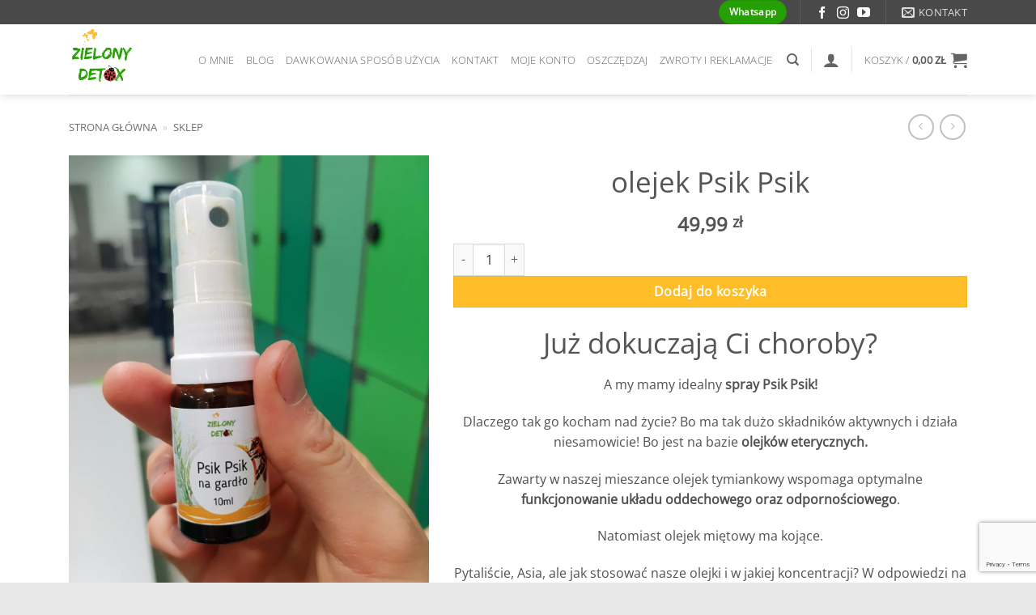

--- FILE ---
content_type: text/html; charset=UTF-8
request_url: https://zielonydetox.pl/product/psik-psik-na-gardlo/
body_size: 49049
content:
<!DOCTYPE html>
<html lang="pl-PL" class="loading-site no-js">
<head>
	<meta charset="UTF-8" />
	<link rel="profile" href="https://gmpg.org/xfn/11" />
	<link rel="pingback" href="https://zielonydetox.pl/xmlrpc.php" />

	<style>.cs-captcha-img:after{color: #f56e28;content: "\f463";font: 400 20px/1 dashicons;cursor: pointer;}</style><script>function reLoadCaptcha(){var cs_random = Math.random( );document.getElementById("cs-captcha-id").src="?cs_captcha="+cs_random;}</script><script>(function(html){html.className = html.className.replace(/\bno-js\b/,'js')})(document.documentElement);</script>
<meta name='robots' content='index, follow, max-image-preview:large, max-snippet:-1, max-video-preview:-1' />
	<style>img:is([sizes="auto" i], [sizes^="auto," i]) { contain-intrinsic-size: 3000px 1500px }</style>
	
<!-- Google Tag Manager for WordPress by gtm4wp.com -->
<script data-cfasync="false" data-pagespeed-no-defer>
	var gtm4wp_datalayer_name = "dataLayer";
	var dataLayer = dataLayer || [];
	const gtm4wp_use_sku_instead = false;
	const gtm4wp_currency = 'PLN';
	const gtm4wp_product_per_impression = 10;
	const gtm4wp_clear_ecommerce = false;
	const gtm4wp_datalayer_max_timeout = 2000;
</script>
<!-- End Google Tag Manager for WordPress by gtm4wp.com --><meta name="viewport" content="width=device-width, initial-scale=1" />
	<!-- This site is optimized with the Yoast SEO plugin v26.4 - https://yoast.com/wordpress/plugins/seo/ -->
	<title>olejek Psik Psik - Zielony Detox Joanna Manikowska &reg;</title>
	<meta name="description" content="Spray na ból gardła idealny na anginę, przerost migdałków, afty w buzi. Może szybko zahamować infekcję wirusową i bakteryjną oraz ból." />
	<link rel="canonical" href="https://zielonydetox.pl/product/psik-psik-na-gardlo/" />
	<meta property="og:locale" content="pl_PL" />
	<meta property="og:type" content="article" />
	<meta property="og:title" content="olejek Psik Psik - Zielony Detox Joanna Manikowska &reg;" />
	<meta property="og:description" content="Spray na ból gardła idealny na anginę, przerost migdałków, afty w buzi. Może szybko zahamować infekcję wirusową i bakteryjną oraz ból." />
	<meta property="og:url" content="https://zielonydetox.pl/product/psik-psik-na-gardlo/" />
	<meta property="og:site_name" content="Zielony Detox Joanna Manikowska &reg;" />
	<meta property="article:modified_time" content="2026-01-15T08:25:17+00:00" />
	<meta property="og:image" content="https://zielonydetox.pl/wp-content/uploads/2019/07/Psik-Psik-na-gardło-e1567359002577-scaled.jpg" />
	<meta property="og:image:width" content="1920" />
	<meta property="og:image:height" content="2560" />
	<meta property="og:image:type" content="image/jpeg" />
	<meta name="twitter:card" content="summary_large_image" />
	<meta name="twitter:label1" content="Szacowany czas czytania" />
	<meta name="twitter:data1" content="1 minuta" />
	<script type="application/ld+json" class="yoast-schema-graph">{"@context":"https://schema.org","@graph":[{"@type":"WebPage","@id":"https://zielonydetox.pl/product/psik-psik-na-gardlo/","url":"https://zielonydetox.pl/product/psik-psik-na-gardlo/","name":"olejek Psik Psik - Zielony Detox Joanna Manikowska &reg;","isPartOf":{"@id":"https://zielonydetox.pl/#website"},"primaryImageOfPage":{"@id":"https://zielonydetox.pl/product/psik-psik-na-gardlo/#primaryimage"},"image":{"@id":"https://zielonydetox.pl/product/psik-psik-na-gardlo/#primaryimage"},"thumbnailUrl":"https://zielonydetox.pl/wp-content/uploads/2019/07/Psik-Psik-na-gardło-e1567359002577-scaled.jpg","datePublished":"2025-11-11T12:11:18+00:00","dateModified":"2026-01-15T08:25:17+00:00","description":"Spray na ból gardła idealny na anginę, przerost migdałków, afty w buzi. Może szybko zahamować infekcję wirusową i bakteryjną oraz ból.","breadcrumb":{"@id":"https://zielonydetox.pl/product/psik-psik-na-gardlo/#breadcrumb"},"inLanguage":"pl-PL","potentialAction":[{"@type":"ReadAction","target":["https://zielonydetox.pl/product/psik-psik-na-gardlo/"]}]},{"@type":"ImageObject","inLanguage":"pl-PL","@id":"https://zielonydetox.pl/product/psik-psik-na-gardlo/#primaryimage","url":"https://zielonydetox.pl/wp-content/uploads/2019/07/Psik-Psik-na-gardło-e1567359002577-scaled.jpg","contentUrl":"https://zielonydetox.pl/wp-content/uploads/2019/07/Psik-Psik-na-gardło-e1567359002577-scaled.jpg","width":1920,"height":2560,"caption":"Psik Psik na gardło na basenie"},{"@type":"BreadcrumbList","@id":"https://zielonydetox.pl/product/psik-psik-na-gardlo/#breadcrumb","itemListElement":[{"@type":"ListItem","position":1,"name":"Strona główna","item":"https://zielonydetox.pl/"},{"@type":"ListItem","position":2,"name":"Sklep"}]},{"@type":"WebSite","@id":"https://zielonydetox.pl/#website","url":"https://zielonydetox.pl/","name":"Zielony Detox Joanna Manikowska &reg;","description":"Zielony Detox to naturalne suplementy, olejki eteryczne i zioła. Jakość i rezultaty o jakich marzysz.","publisher":{"@id":"https://zielonydetox.pl/#organization"},"potentialAction":[{"@type":"SearchAction","target":{"@type":"EntryPoint","urlTemplate":"https://zielonydetox.pl/?s={search_term_string}"},"query-input":{"@type":"PropertyValueSpecification","valueRequired":true,"valueName":"search_term_string"}}],"inLanguage":"pl-PL"},{"@type":"Organization","@id":"https://zielonydetox.pl/#organization","name":"Zielony Detox","url":"https://zielonydetox.pl/","logo":{"@type":"ImageObject","inLanguage":"pl-PL","@id":"https://zielonydetox.pl/#/schema/logo/image/","url":"https://zielonydetox.pl/wp-content/uploads/2018/11/cropped-zielonydetox2.png","contentUrl":"https://zielonydetox.pl/wp-content/uploads/2018/11/cropped-zielonydetox2.png","width":512,"height":512,"caption":"Zielony Detox"},"image":{"@id":"https://zielonydetox.pl/#/schema/logo/image/"}}]}</script>
	<!-- / Yoast SEO plugin. -->


<meta name="facebook-domain-verification" content="061ny34gu3zn6e4zj2zlrvq2a88lg2" /><meta name="viewport" content="width=device-width, initial-scale=1, shrink-to-fit=no,  maximum-scale=10" />
<link rel='stylesheet' id='dashicons-css' href='https://zielonydetox.pl/wp-includes/css/dashicons.min.css?ver=6.8.3' type='text/css' media='all' />
<style id='dashicons-inline-css' type='text/css'>
[data-font="Dashicons"]:before {font-family: 'Dashicons' !important;content: attr(data-icon) !important;speak: none !important;font-weight: normal !important;font-variant: normal !important;text-transform: none !important;line-height: 1 !important;font-style: normal !important;-webkit-font-smoothing: antialiased !important;-moz-osx-font-smoothing: grayscale !important;}
</style>
<link rel='stylesheet' id='thickbox-css' href='https://zielonydetox.pl/wp-includes/js/thickbox/thickbox.css?ver=6.8.3' type='text/css' media='all' />
<link rel='stylesheet' id='woobt-blocks-css' href='https://zielonydetox.pl/wp-content/plugins/woo-bought-together/assets/css/blocks.css?ver=7.7.4' type='text/css' media='all' />
<link rel='stylesheet' id='xoo-aff-style-css' href='https://zielonydetox.pl/wp-content/plugins/waitlist-woocommerce/xoo-form-fields-fw/assets/css/xoo-aff-style.css?ver=2.0.6' type='text/css' media='all' />
<style id='xoo-aff-style-inline-css' type='text/css'>

.xoo-aff-input-group .xoo-aff-input-icon{
	background-color:  #eee;
	color:  #555;
	max-width: 40px;
	min-width: 40px;
	border-color:  #ccc;
	border-width: 1px;
	font-size: 14px;
}
.xoo-aff-group{
	margin-bottom: 30px;
}

.xoo-aff-group input[type="text"], .xoo-aff-group input[type="password"], .xoo-aff-group input[type="email"], .xoo-aff-group input[type="number"], .xoo-aff-group select, .xoo-aff-group select + .select2, .xoo-aff-group input[type="tel"], .xoo-aff-group input[type="file"]{
	background-color: #fff;
	color: #777;
	border-width: 1px;
	border-color: #cccccc;
	height: 50px;
}


.xoo-aff-group input[type="file"]{
	line-height: calc(50px - 13px);
}



.xoo-aff-group input[type="text"]::placeholder, .xoo-aff-group input[type="password"]::placeholder, .xoo-aff-group input[type="email"]::placeholder, .xoo-aff-group input[type="number"]::placeholder, .xoo-aff-group select::placeholder, .xoo-aff-group input[type="tel"]::placeholder, .xoo-aff-group .select2-selection__rendered, .xoo-aff-group .select2-container--default .select2-selection--single .select2-selection__rendered, .xoo-aff-group input[type="file"]::placeholder, .xoo-aff-group input::file-selector-button{
	color: #777;
}

.xoo-aff-group input[type="text"]:focus, .xoo-aff-group input[type="password"]:focus, .xoo-aff-group input[type="email"]:focus, .xoo-aff-group input[type="number"]:focus, .xoo-aff-group select:focus, .xoo-aff-group select + .select2:focus, .xoo-aff-group input[type="tel"]:focus, .xoo-aff-group input[type="file"]:focus{
	background-color: #ededed;
	color: #000;
}

[placeholder]:focus::-webkit-input-placeholder{
	color: #000!important;
}


.xoo-aff-input-icon + input[type="text"], .xoo-aff-input-icon + input[type="password"], .xoo-aff-input-icon + input[type="email"], .xoo-aff-input-icon + input[type="number"], .xoo-aff-input-icon + select, .xoo-aff-input-icon + select + .select2,  .xoo-aff-input-icon + input[type="tel"], .xoo-aff-input-icon + input[type="file"]{
	border-bottom-left-radius: 0;
	border-top-left-radius: 0;
}


</style>
<link rel='stylesheet' id='xoo-aff-font-awesome5-css' href='https://zielonydetox.pl/wp-content/plugins/waitlist-woocommerce/xoo-form-fields-fw/lib/fontawesome5/css/all.min.css?ver=6.8.3' type='text/css' media='all' />
<link rel='stylesheet' id='cr-frontend-css-css' href='https://zielonydetox.pl/wp-content/plugins/customer-reviews-woocommerce/css/frontend.css?ver=5.89.0' type='text/css' media='all' />
<link rel='stylesheet' id='bb-tcs-editor-style-shared-css' href='https://zielonydetox.pl/wp-content/themes/flatsome-child/editor-style-shared.css' type='text/css' media='all' />
<link rel='stylesheet' id='contact-form-7-css' href='https://zielonydetox.pl/wp-content/plugins/contact-form-7/includes/css/styles.css?ver=6.1.3' type='text/css' media='all' />
<link rel='stylesheet' id='mailerlite_forms.css-css' href='https://zielonydetox.pl/wp-content/plugins/official-mailerlite-sign-up-forms/assets/css/mailerlite_forms.css?ver=1.7.14' type='text/css' media='all' />
<link rel='stylesheet' id='woob-bootstrap-style-css' href='https://zielonydetox.pl/wp-content/plugins/woo-brand/css/framework/bootstrap.css?ver=6.8.3' type='text/css' media='all' />
<link rel='stylesheet' id='woob-front-end-style-css' href='https://zielonydetox.pl/wp-content/plugins/woo-brand/css/front-style.css?ver=6.8.3' type='text/css' media='all' />
<link rel='stylesheet' id='woo-donations-front-style-css' href='https://zielonydetox.pl/wp-content/plugins/woo-donations/assets/css/wdgk-front-style.css?ver=4.4.3' type='text/css' media='all' />
<link rel='stylesheet' id='photoswipe-css' href='https://zielonydetox.pl/wp-content/plugins/woocommerce/assets/css/photoswipe/photoswipe.min.css?ver=10.3.5' type='text/css' media='all' />
<link rel='stylesheet' id='photoswipe-default-skin-css' href='https://zielonydetox.pl/wp-content/plugins/woocommerce/assets/css/photoswipe/default-skin/default-skin.min.css?ver=10.3.5' type='text/css' media='all' />
<style id='woocommerce-inline-inline-css' type='text/css'>
.woocommerce form .form-row .required { visibility: visible; }
</style>
<link rel='stylesheet' id='aws-style-css' href='https://zielonydetox.pl/wp-content/plugins/advanced-woo-search/assets/css/common.min.css?ver=3.48' type='text/css' media='all' />
<link rel='stylesheet' id='woocommerce-pre-orders-main-css-css' href='https://zielonydetox.pl/wp-content/plugins/pre-orders-for-woocommerce/media/css/main.css?ver=2.2' type='text/css' media='all' />
<link rel='stylesheet' id='xoo-wl-style-css' href='https://zielonydetox.pl/wp-content/plugins/waitlist-woocommerce/assets/css/xoo-wl-style.css?ver=2.8.4' type='text/css' media='all' />
<style id='xoo-wl-style-inline-css' type='text/css'>

			button.xoo-wl-action-btn{
				background-color: #333;
				color: #fff;
				padding: 10px;
			}
			button.xoo-wl-submit-btn{
				max-width: 300px;
			}
			button.xoo-wl-open-form-btn{
				max-width: 300px;
			}
			.xoo-wl-inmodal{
				max-width: 800px;
				max-height: 600px;
			}
		
			.xoo-wl-sidebar{
				background-image: url(https://zielonydetox.pl/wp-content/plugins/waitlist-woocommerce/assets/images/popup-sidebar.jpg);
				min-width: 40%;
			}
				.xoo-wl-inmodal{
					margin-top: 40px;
				}

			
</style>
<link rel='stylesheet' id='xoo-wl-fonts-css' href='https://zielonydetox.pl/wp-content/plugins/waitlist-woocommerce/assets/css/xoo-wl-fonts.css?ver=2.8.4' type='text/css' media='all' />
<link rel='stylesheet' id='woocommerce-dynamic-pricing-and-discount-css' href='https://zielonydetox.pl/wp-content/plugins/woo-conditional-discount-rules-for-checkout/public/css/woocommerce-dynamic-pricing-and-discount-public.css?ver=v2.5.3' type='text/css' media='all' />
<link rel='stylesheet' id='slick-css' href='https://zielonydetox.pl/wp-content/plugins/woo-bought-together/assets/slick/slick.css?ver=6.8.3' type='text/css' media='all' />
<link rel='stylesheet' id='woobt-frontend-css' href='https://zielonydetox.pl/wp-content/plugins/woo-bought-together/assets/css/frontend.css?ver=7.7.4' type='text/css' media='all' />
<link rel='stylesheet' id='brands-styles-css' href='https://zielonydetox.pl/wp-content/plugins/woocommerce/assets/css/brands.css?ver=10.3.5' type='text/css' media='all' />
<link rel='stylesheet' id='paypo-css' href='https://zielonydetox.pl/wp-content/plugins/woocommerce-gateway-paypo/assets/css/paypo.css?ver=2.6.0' type='text/css' media='all' />
<link rel='stylesheet' id='solid-affiliate-shared-css-css' href='https://zielonydetox.pl/wp-content/plugins/solid_affiliate/app/../assets/css/shared.css?ver=11.2.0' type='text/css' media='all' />
<link rel='stylesheet' id='flexible-shipping-free-shipping-css' href='https://zielonydetox.pl/wp-content/plugins/flexible-shipping/assets/dist/css/free-shipping.css?ver=6.4.3.2' type='text/css' media='all' />
<link rel='stylesheet' id='payu-gateway-css' href='https://zielonydetox.pl/wp-content/plugins/woo-payu-payment-gateway/assets/css/payu-gateway.css?ver=2.9.0' type='text/css' media='all' />
<link rel='stylesheet' id='inpostpay-thank-you-css' href='https://zielonydetox.pl/wp-content/plugins/inpost-pay/src/../assets/css/thank-you.css?ver=2.0.3' type='text/css' media='all' />
<link rel='stylesheet' id='yith_ywsbs_frontend-css' href='https://zielonydetox.pl/wp-content/plugins/yith-woocommerce-subscription/assets/css/frontend.css?ver=4.11.0' type='text/css' media='all' />
<link rel='stylesheet' id='wc-bundle-style-css' href='https://zielonydetox.pl/wp-content/plugins/woocommerce-product-bundles/assets/css/frontend/woocommerce.css?ver=6.5.1' type='text/css' media='all' />
<link rel='stylesheet' id='flatsome-main-css' href='https://zielonydetox.pl/wp-content/themes/flatsome/assets/css/flatsome.css?ver=3.20.3' type='text/css' media='all' />
<style id='flatsome-main-inline-css' type='text/css'>
@font-face {
				font-family: "fl-icons";
				font-display: block;
				src: url(https://zielonydetox.pl/wp-content/themes/flatsome/assets/css/icons/fl-icons.eot?v=3.20.3);
				src:
					url(https://zielonydetox.pl/wp-content/themes/flatsome/assets/css/icons/fl-icons.eot#iefix?v=3.20.3) format("embedded-opentype"),
					url(https://zielonydetox.pl/wp-content/themes/flatsome/assets/css/icons/fl-icons.woff2?v=3.20.3) format("woff2"),
					url(https://zielonydetox.pl/wp-content/themes/flatsome/assets/css/icons/fl-icons.ttf?v=3.20.3) format("truetype"),
					url(https://zielonydetox.pl/wp-content/themes/flatsome/assets/css/icons/fl-icons.woff?v=3.20.3) format("woff"),
					url(https://zielonydetox.pl/wp-content/themes/flatsome/assets/css/icons/fl-icons.svg?v=3.20.3#fl-icons) format("svg");
			}
</style>
<link rel='stylesheet' id='flatsome-shop-css' href='https://zielonydetox.pl/wp-content/themes/flatsome/assets/css/flatsome-shop.css?ver=3.20.3' type='text/css' media='all' />
<script src="https://zielonydetox.pl/wp-includes/js/jquery/jquery.min.js?ver=3.7.1" id="jquery-core-js"></script>
<script id="xoo-aff-js-js-extra">
var xoo_aff_localize = {"adminurl":"https:\/\/zielonydetox.pl\/wp-admin\/admin-ajax.php","password_strength":{"min_password_strength":3,"i18n_password_error":"Please enter a stronger password.","i18n_password_hint":"Rada: has\u0142o powinno zawiera\u0107 przynajmniej dwana\u015bcie znak\u00f3w. Aby by\u0142o silniejsze, u\u017cyj ma\u0142ych i wielkich liter, cyfr oraz znak\u00f3w takich jak: ! &quot; ? $ % ^ &amp; )."}};
</script>
<script src="https://zielonydetox.pl/wp-content/plugins/waitlist-woocommerce/xoo-form-fields-fw/assets/js/xoo-aff-js.js?ver=2.0.6" id="xoo-aff-js-js" defer data-wp-strategy="defer"></script>
<script src="https://zielonydetox.pl/wp-content/plugins/woocommerce/assets/js/jquery-blockui/jquery.blockUI.min.js?ver=2.7.0-wc.10.3.5" id="wc-jquery-blockui-js" data-wp-strategy="defer"></script>
<script id="wc-add-to-cart-js-extra">
var wc_add_to_cart_params = {"ajax_url":"\/wp-admin\/admin-ajax.php","wc_ajax_url":"\/?wc-ajax=%%endpoint%%","i18n_view_cart":"Zobacz koszyk","cart_url":"https:\/\/zielonydetox.pl\/koszyk\/","is_cart":"","cart_redirect_after_add":"no"};
</script>
<script src="https://zielonydetox.pl/wp-content/plugins/woocommerce/assets/js/frontend/add-to-cart.min.js?ver=10.3.5" id="wc-add-to-cart-js" defer data-wp-strategy="defer"></script>
<script src="https://zielonydetox.pl/wp-content/plugins/woocommerce/assets/js/photoswipe/photoswipe.min.js?ver=4.1.1-wc.10.3.5" id="wc-photoswipe-js" defer data-wp-strategy="defer"></script>
<script src="https://zielonydetox.pl/wp-content/plugins/woocommerce/assets/js/photoswipe/photoswipe-ui-default.min.js?ver=4.1.1-wc.10.3.5" id="wc-photoswipe-ui-default-js" defer data-wp-strategy="defer"></script>
<script id="wc-single-product-js-extra">
var wc_single_product_params = {"i18n_required_rating_text":"Prosz\u0119 wybra\u0107 ocen\u0119","i18n_rating_options":["1 z 5 gwiazdek","2 z 5 gwiazdek","3 z 5 gwiazdek","4 z 5 gwiazdek","5 z 5 gwiazdek"],"i18n_product_gallery_trigger_text":"Wy\u015bwietl pe\u0142noekranow\u0105 galeri\u0119 obrazk\u00f3w","review_rating_required":"yes","flexslider":{"rtl":false,"animation":"slide","smoothHeight":true,"directionNav":false,"controlNav":"thumbnails","slideshow":false,"animationSpeed":500,"animationLoop":false,"allowOneSlide":false},"zoom_enabled":"","zoom_options":[],"photoswipe_enabled":"1","photoswipe_options":{"shareEl":false,"closeOnScroll":false,"history":false,"hideAnimationDuration":0,"showAnimationDuration":0},"flexslider_enabled":""};
</script>
<script src="https://zielonydetox.pl/wp-content/plugins/woocommerce/assets/js/frontend/single-product.min.js?ver=10.3.5" id="wc-single-product-js" defer data-wp-strategy="defer"></script>
<script src="https://zielonydetox.pl/wp-content/plugins/woocommerce/assets/js/js-cookie/js.cookie.min.js?ver=2.1.4-wc.10.3.5" id="wc-js-cookie-js" data-wp-strategy="defer"></script>
<script src="https://inpostpay-widget-v2.inpost.pl/inpostpay.widget.v2.js?ver%5B0%5D=jquery" id="InpostpayWidgetV2-js"></script>
<script id="woocommerce-dynamic-pricing-and-discount-js-extra">
var my_ajax_object = {"ajax_url":"https:\/\/zielonydetox.pl\/wp-admin\/admin-ajax.php"};
</script>
<script src="https://zielonydetox.pl/wp-content/plugins/woo-conditional-discount-rules-for-checkout/public/js/woocommerce-dynamic-pricing-and-discount-public.js?ver=v2.5.3" id="woocommerce-dynamic-pricing-and-discount-js"></script>
<script id="solid-affiliate-visits-js-js-extra">
var sld_affiliate_js_variables = {"ajaxurl":"https:\/\/zielonydetox.pl\/wp-admin\/admin-ajax.php","affiliate_param":"sld","visit_cookie_key":"solid_visit_id","visit_cookie_expiration_in_days":"30","landing_pages":{"is_landing_pages_enabled":true,"is_home_page_a_landing_page":false}};
</script>
<script src="https://zielonydetox.pl/wp-content/plugins/solid_affiliate/app/../assets/js/visits.js?ver=11.2.0" id="solid-affiliate-visits-js-js"></script>
<script id="solid-affiliate-shared-js-js-extra">
var sld_affiliate_js_variables = {"ajaxurl":"https:\/\/zielonydetox.pl\/wp-admin\/admin-ajax.php","affiliate_param":"sld","visit_cookie_key":"solid_visit_id","visit_cookie_expiration_in_days":"30","landing_pages":{"is_landing_pages_enabled":true,"is_home_page_a_landing_page":false}};
</script>
<script src="https://zielonydetox.pl/wp-content/plugins/solid_affiliate/app/../assets/js/solid-shared.js?ver=11.2.0" id="solid-affiliate-shared-js-js"></script>

		<!-- GA Google Analytics @ https://m0n.co/ga -->
		<script async src="https://www.googletagmanager.com/gtag/js?id=G-J84572T1R9"></script>
		<script>
			window.dataLayer = window.dataLayer || [];
			function gtag(){dataLayer.push(arguments);}
			gtag('js', new Date());
			gtag('config', 'G-J84572T1R9');
		</script>

	<meta name="facebook-domain-verification" content="3qsax8rt10hfjbjaizdcet4tpo0eci" />
<!-- Hotjar Tracking Code for https://zielonydetox.pl/ -->
<script>
    (function(h,o,t,j,a,r){
        h.hj=h.hj||function(){(h.hj.q=h.hj.q||[]).push(arguments)};
        h._hjSettings={hjid:2281812,hjsv:6};
        a=o.getElementsByTagName('head')[0];
        r=o.createElement('script');r.async=1;
        r.src=t+h._hjSettings.hjid+j+h._hjSettings.hjsv;
        a.appendChild(r);
    })(window,document,'https://static.hotjar.com/c/hotjar-','.js?sv=');
</script>            <!-- MailerLite Universal -->
            <script>
                (function (m, a, i, l, e, r) {
                    m['MailerLiteObject'] = e;

                    function f() {
                        var c = {a: arguments, q: []};
                        var r = this.push(c);
                        return "number" != typeof r ? r : f.bind(c.q);
                    }

                    f.q = f.q || [];
                    m[e] = m[e] || f.bind(f.q);
                    m[e].q = m[e].q || f.q;
                    r = a.createElement(i);
                    var _ = a.getElementsByTagName(i)[0];
                    r.async = 1;
                    r.src = l + '?' + (~~(new Date().getTime() / 10000000));
                    _.parentNode.insertBefore(r, _);
                })(window, document, 'script', 'https://static.mailerlite.com/js/universal.js', 'ml');

                var ml_account = ml('accounts', '641809', 'x2k6r2t3d9', 'load');
            </script>
            <!-- End MailerLite Universal -->
        
<!--BEGIN: TRACKING CODE MANAGER (v2.5.0) BY INTELLYWP.COM IN HEAD//-->
<!-- Facebook Pixel Code -->
<script>
  !function(f,b,e,v,n,t,s)
  {if(f.fbq)return;n=f.fbq=function(){n.callMethod?
  n.callMethod.apply(n,arguments):n.queue.push(arguments)};
  if(!f._fbq)f._fbq=n;n.push=n;n.loaded=!0;n.version='2.0';
  n.queue=[];t=b.createElement(e);t.async=!0;
  t.src=v;s=b.getElementsByTagName(e)[0];
  s.parentNode.insertBefore(t,s)}(window, document,'script',
  'https://connect.facebook.net/en_US/fbevents.js');
  fbq('init', '225274612416847');
</script>
<noscript><img height="1" width="1" style="display:none" src="https://www.facebook.com/tr?id=2252746124168471&ev=PageView&noscript=1" /></noscript>
<!-- End Facebook Pixel Code -->
<!--END: https://wordpress.org/plugins/tracking-code-manager IN HEAD//-->            <style>
                .wdgk_donation_content a.button.wdgk_add_donation { background-color: #289dcc !important; } .wdgk_donation_content a.button.wdgk_add_donation { color: #ffffff !important; }            </style>

<!-- Google Tag Manager for WordPress by gtm4wp.com -->
<!-- GTM Container placement set to footer -->
<script data-cfasync="false" data-pagespeed-no-defer>
	var dataLayer_content = {"pagePostType":"product","pagePostType2":"single-product","pagePostAuthor":"zielonydetox","productRatingCounts":{"5":18},"productAverageRating":5,"productReviewCount":18,"productType":"simple","productIsVariable":0};
	dataLayer.push( dataLayer_content );
</script>
<script data-cfasync="false" data-pagespeed-no-defer>
(function(w,d,s,l,i){w[l]=w[l]||[];w[l].push({'gtm.start':
new Date().getTime(),event:'gtm.js'});var f=d.getElementsByTagName(s)[0],
j=d.createElement(s),dl=l!='dataLayer'?'&l='+l:'';j.async=true;j.src=
'//www.googletagmanager.com/gtm.js?id='+i+dl;f.parentNode.insertBefore(j,f);
})(window,document,'script','dataLayer','GTM-NZ9W45V');
</script>
<!-- End Google Tag Manager for WordPress by gtm4wp.com -->	<noscript><style>.woocommerce-product-gallery{ opacity: 1 !important; }</style></noscript>
				<script  type="text/javascript">
				!function(f,b,e,v,n,t,s){if(f.fbq)return;n=f.fbq=function(){n.callMethod?
					n.callMethod.apply(n,arguments):n.queue.push(arguments)};if(!f._fbq)f._fbq=n;
					n.push=n;n.loaded=!0;n.version='2.0';n.queue=[];t=b.createElement(e);t.async=!0;
					t.src=v;s=b.getElementsByTagName(e)[0];s.parentNode.insertBefore(t,s)}(window,
					document,'script','https://connect.facebook.net/en_US/fbevents.js');
			</script>
			<!-- WooCommerce Facebook Integration Begin -->
			<script  type="text/javascript">

				fbq('init', '1831560493648949', {}, {
    "agent": "woocommerce_6-10.3.5-3.5.14"
});

				document.addEventListener( 'DOMContentLoaded', function() {
					// Insert placeholder for events injected when a product is added to the cart through AJAX.
					document.body.insertAdjacentHTML( 'beforeend', '<div class=\"wc-facebook-pixel-event-placeholder\"></div>' );
				}, false );

			</script>
			<!-- WooCommerce Facebook Integration End -->
			<link rel="icon" href="https://zielonydetox.pl/wp-content/uploads/2018/11/cropped-zielonydetox2-32x32.png" sizes="32x32" />
<link rel="icon" href="https://zielonydetox.pl/wp-content/uploads/2018/11/cropped-zielonydetox2-192x192.png" sizes="192x192" />
<link rel="apple-touch-icon" href="https://zielonydetox.pl/wp-content/uploads/2018/11/cropped-zielonydetox2-180x180.png" />
<meta name="msapplication-TileImage" content="https://zielonydetox.pl/wp-content/uploads/2018/11/cropped-zielonydetox2-270x270.png" />
<style id="custom-css" type="text/css">:root {--primary-color: #259f03;--fs-color-primary: #259f03;--fs-color-secondary: #ffbe27;--fs-color-success: #627D47;--fs-color-alert: #b20000;--fs-color-base: #515151;--fs-experimental-link-color: #76974c;--fs-experimental-link-color-hover: #111;}.tooltipster-base {--tooltip-color: #fff;--tooltip-bg-color: #000;}.off-canvas-right .mfp-content, .off-canvas-left .mfp-content {--drawer-width: 300px;}.off-canvas .mfp-content.off-canvas-cart {--drawer-width: 360px;}.container-width, .full-width .ubermenu-nav, .container, .row{max-width: 1140px}.row.row-collapse{max-width: 1110px}.row.row-small{max-width: 1132.5px}.row.row-large{max-width: 1170px}.header-main{height: 87px}#logo img{max-height: 87px}#logo{width:130px;}#logo a{max-width:80px;}.header-bottom{min-height: 10px}.header-top{min-height: 29px}.transparent .header-main{height: 30px}.transparent #logo img{max-height: 30px}.has-transparent + .page-title:first-of-type,.has-transparent + #main > .page-title,.has-transparent + #main > div > .page-title,.has-transparent + #main .page-header-wrapper:first-of-type .page-title{padding-top: 110px;}.header.show-on-scroll,.stuck .header-main{height:70px!important}.stuck #logo img{max-height: 70px!important}.search-form{ width: 100%;}.header-bg-color {background-color: rgba(255,255,255,0.9)}.header-bottom {background-color: #f1f1f1}.header-main .nav > li > a{line-height: 16px }.stuck .header-main .nav > li > a{line-height: 50px }.header-bottom-nav > li > a{line-height: 16px }@media (max-width: 549px) {.header-main{height: 70px}#logo img{max-height: 70px}}.header-top{background-color:#494949!important;}body{font-size: 100%;}body{font-family: "Open Sans", sans-serif;}body {font-weight: 400;font-style: normal;}.nav > li > a {font-family: "Open Sans", sans-serif;}.mobile-sidebar-levels-2 .nav > li > ul > li > a {font-family: "Open Sans", sans-serif;}.nav > li > a,.mobile-sidebar-levels-2 .nav > li > ul > li > a {font-weight: 300;font-style: normal;}h1,h2,h3,h4,h5,h6,.heading-font, .off-canvas-center .nav-sidebar.nav-vertical > li > a{font-family: "Open Sans", sans-serif;}h1,h2,h3,h4,h5,h6,.heading-font,.banner h1,.banner h2 {font-weight: 400;font-style: normal;}.alt-font{font-family: "Dancing Script", sans-serif;}.alt-font {font-weight: 400!important;font-style: normal!important;}button,.button{text-transform: none;}.section-title span{text-transform: none;}h3.widget-title,span.widget-title{text-transform: none;}.has-equal-box-heights .box-image {padding-top: 125%;}.shop-page-title.featured-title .title-bg{ background-image: url(https://zielonydetox.pl/wp-content/uploads/2019/07/Psik-Psik-na-gardło-e1567359002577-scaled.jpg)!important;}@media screen and (min-width: 550px){.products .box-vertical .box-image{min-width: 600px!important;width: 600px!important;}}.footer-1{background-color: #3fad35}.absolute-footer, html{background-color: #e8e8e8}.page-title-small + main .product-container > .row{padding-top:0;}button[name='update_cart'] { display: none; }.nav-vertical-fly-out > li + li {border-top-width: 1px; border-top-style: solid;}.label-new.menu-item > a:after{content:"Nowość";}.label-hot.menu-item > a:after{content:"Popularne";}.label-sale.menu-item > a:after{content:"Promocja";}.label-popular.menu-item > a:after{content:"Popularne";}</style><style>.easypack_show_geowidget {
                                  background:  #FCC905 !important;
                                }</style><style>.post-type-archive-product .inpostizi-bind-button {margin: 0 auto;}</style>		<style type="text/css" id="wp-custom-css">
			.ksiazka-newsletterr-button {
	background-color: #FABB34 !important;
	color: #000000 !important;
}
.ksiazka-newsletterr-justowanie {
	text-align: justify !important;
  text-justify: inter-word;
}
.ksiazka-newsletterr-obrazek {
  margin: auto !important;
  width: 50% !important;
}
@media (max-width:768px){
	h1 {font-size: 24px !important;}
}
.banner-produkty-w-starej-cenie > .col-inner {
	margin-right:auto !important;
}
.tpay-info-label:after{
	content: ' *';
	color: #e00;
}
.tpay-info-label, 
.woocommerce-terms-and-conditions-checkbox-text, 
.required {
	color: #e00 !important;
}
.cr-customer-consent {
	display: none;
}		</style>
		<style id="kirki-inline-styles">/* cyrillic-ext */
@font-face {
  font-family: 'Open Sans';
  font-style: normal;
  font-weight: 300;
  font-stretch: 100%;
  font-display: swap;
  src: url(https://zielonydetox.pl/wp-content/fonts/open-sans/memvYaGs126MiZpBA-UvWbX2vVnXBbObj2OVTSKmu1aB.woff2) format('woff2');
  unicode-range: U+0460-052F, U+1C80-1C8A, U+20B4, U+2DE0-2DFF, U+A640-A69F, U+FE2E-FE2F;
}
/* cyrillic */
@font-face {
  font-family: 'Open Sans';
  font-style: normal;
  font-weight: 300;
  font-stretch: 100%;
  font-display: swap;
  src: url(https://zielonydetox.pl/wp-content/fonts/open-sans/memvYaGs126MiZpBA-UvWbX2vVnXBbObj2OVTSumu1aB.woff2) format('woff2');
  unicode-range: U+0301, U+0400-045F, U+0490-0491, U+04B0-04B1, U+2116;
}
/* greek-ext */
@font-face {
  font-family: 'Open Sans';
  font-style: normal;
  font-weight: 300;
  font-stretch: 100%;
  font-display: swap;
  src: url(https://zielonydetox.pl/wp-content/fonts/open-sans/memvYaGs126MiZpBA-UvWbX2vVnXBbObj2OVTSOmu1aB.woff2) format('woff2');
  unicode-range: U+1F00-1FFF;
}
/* greek */
@font-face {
  font-family: 'Open Sans';
  font-style: normal;
  font-weight: 300;
  font-stretch: 100%;
  font-display: swap;
  src: url(https://zielonydetox.pl/wp-content/fonts/open-sans/memvYaGs126MiZpBA-UvWbX2vVnXBbObj2OVTSymu1aB.woff2) format('woff2');
  unicode-range: U+0370-0377, U+037A-037F, U+0384-038A, U+038C, U+038E-03A1, U+03A3-03FF;
}
/* hebrew */
@font-face {
  font-family: 'Open Sans';
  font-style: normal;
  font-weight: 300;
  font-stretch: 100%;
  font-display: swap;
  src: url(https://zielonydetox.pl/wp-content/fonts/open-sans/memvYaGs126MiZpBA-UvWbX2vVnXBbObj2OVTS2mu1aB.woff2) format('woff2');
  unicode-range: U+0307-0308, U+0590-05FF, U+200C-2010, U+20AA, U+25CC, U+FB1D-FB4F;
}
/* math */
@font-face {
  font-family: 'Open Sans';
  font-style: normal;
  font-weight: 300;
  font-stretch: 100%;
  font-display: swap;
  src: url(https://zielonydetox.pl/wp-content/fonts/open-sans/memvYaGs126MiZpBA-UvWbX2vVnXBbObj2OVTVOmu1aB.woff2) format('woff2');
  unicode-range: U+0302-0303, U+0305, U+0307-0308, U+0310, U+0312, U+0315, U+031A, U+0326-0327, U+032C, U+032F-0330, U+0332-0333, U+0338, U+033A, U+0346, U+034D, U+0391-03A1, U+03A3-03A9, U+03B1-03C9, U+03D1, U+03D5-03D6, U+03F0-03F1, U+03F4-03F5, U+2016-2017, U+2034-2038, U+203C, U+2040, U+2043, U+2047, U+2050, U+2057, U+205F, U+2070-2071, U+2074-208E, U+2090-209C, U+20D0-20DC, U+20E1, U+20E5-20EF, U+2100-2112, U+2114-2115, U+2117-2121, U+2123-214F, U+2190, U+2192, U+2194-21AE, U+21B0-21E5, U+21F1-21F2, U+21F4-2211, U+2213-2214, U+2216-22FF, U+2308-230B, U+2310, U+2319, U+231C-2321, U+2336-237A, U+237C, U+2395, U+239B-23B7, U+23D0, U+23DC-23E1, U+2474-2475, U+25AF, U+25B3, U+25B7, U+25BD, U+25C1, U+25CA, U+25CC, U+25FB, U+266D-266F, U+27C0-27FF, U+2900-2AFF, U+2B0E-2B11, U+2B30-2B4C, U+2BFE, U+3030, U+FF5B, U+FF5D, U+1D400-1D7FF, U+1EE00-1EEFF;
}
/* symbols */
@font-face {
  font-family: 'Open Sans';
  font-style: normal;
  font-weight: 300;
  font-stretch: 100%;
  font-display: swap;
  src: url(https://zielonydetox.pl/wp-content/fonts/open-sans/memvYaGs126MiZpBA-UvWbX2vVnXBbObj2OVTUGmu1aB.woff2) format('woff2');
  unicode-range: U+0001-000C, U+000E-001F, U+007F-009F, U+20DD-20E0, U+20E2-20E4, U+2150-218F, U+2190, U+2192, U+2194-2199, U+21AF, U+21E6-21F0, U+21F3, U+2218-2219, U+2299, U+22C4-22C6, U+2300-243F, U+2440-244A, U+2460-24FF, U+25A0-27BF, U+2800-28FF, U+2921-2922, U+2981, U+29BF, U+29EB, U+2B00-2BFF, U+4DC0-4DFF, U+FFF9-FFFB, U+10140-1018E, U+10190-1019C, U+101A0, U+101D0-101FD, U+102E0-102FB, U+10E60-10E7E, U+1D2C0-1D2D3, U+1D2E0-1D37F, U+1F000-1F0FF, U+1F100-1F1AD, U+1F1E6-1F1FF, U+1F30D-1F30F, U+1F315, U+1F31C, U+1F31E, U+1F320-1F32C, U+1F336, U+1F378, U+1F37D, U+1F382, U+1F393-1F39F, U+1F3A7-1F3A8, U+1F3AC-1F3AF, U+1F3C2, U+1F3C4-1F3C6, U+1F3CA-1F3CE, U+1F3D4-1F3E0, U+1F3ED, U+1F3F1-1F3F3, U+1F3F5-1F3F7, U+1F408, U+1F415, U+1F41F, U+1F426, U+1F43F, U+1F441-1F442, U+1F444, U+1F446-1F449, U+1F44C-1F44E, U+1F453, U+1F46A, U+1F47D, U+1F4A3, U+1F4B0, U+1F4B3, U+1F4B9, U+1F4BB, U+1F4BF, U+1F4C8-1F4CB, U+1F4D6, U+1F4DA, U+1F4DF, U+1F4E3-1F4E6, U+1F4EA-1F4ED, U+1F4F7, U+1F4F9-1F4FB, U+1F4FD-1F4FE, U+1F503, U+1F507-1F50B, U+1F50D, U+1F512-1F513, U+1F53E-1F54A, U+1F54F-1F5FA, U+1F610, U+1F650-1F67F, U+1F687, U+1F68D, U+1F691, U+1F694, U+1F698, U+1F6AD, U+1F6B2, U+1F6B9-1F6BA, U+1F6BC, U+1F6C6-1F6CF, U+1F6D3-1F6D7, U+1F6E0-1F6EA, U+1F6F0-1F6F3, U+1F6F7-1F6FC, U+1F700-1F7FF, U+1F800-1F80B, U+1F810-1F847, U+1F850-1F859, U+1F860-1F887, U+1F890-1F8AD, U+1F8B0-1F8BB, U+1F8C0-1F8C1, U+1F900-1F90B, U+1F93B, U+1F946, U+1F984, U+1F996, U+1F9E9, U+1FA00-1FA6F, U+1FA70-1FA7C, U+1FA80-1FA89, U+1FA8F-1FAC6, U+1FACE-1FADC, U+1FADF-1FAE9, U+1FAF0-1FAF8, U+1FB00-1FBFF;
}
/* vietnamese */
@font-face {
  font-family: 'Open Sans';
  font-style: normal;
  font-weight: 300;
  font-stretch: 100%;
  font-display: swap;
  src: url(https://zielonydetox.pl/wp-content/fonts/open-sans/memvYaGs126MiZpBA-UvWbX2vVnXBbObj2OVTSCmu1aB.woff2) format('woff2');
  unicode-range: U+0102-0103, U+0110-0111, U+0128-0129, U+0168-0169, U+01A0-01A1, U+01AF-01B0, U+0300-0301, U+0303-0304, U+0308-0309, U+0323, U+0329, U+1EA0-1EF9, U+20AB;
}
/* latin-ext */
@font-face {
  font-family: 'Open Sans';
  font-style: normal;
  font-weight: 300;
  font-stretch: 100%;
  font-display: swap;
  src: url(https://zielonydetox.pl/wp-content/fonts/open-sans/memvYaGs126MiZpBA-UvWbX2vVnXBbObj2OVTSGmu1aB.woff2) format('woff2');
  unicode-range: U+0100-02BA, U+02BD-02C5, U+02C7-02CC, U+02CE-02D7, U+02DD-02FF, U+0304, U+0308, U+0329, U+1D00-1DBF, U+1E00-1E9F, U+1EF2-1EFF, U+2020, U+20A0-20AB, U+20AD-20C0, U+2113, U+2C60-2C7F, U+A720-A7FF;
}
/* latin */
@font-face {
  font-family: 'Open Sans';
  font-style: normal;
  font-weight: 300;
  font-stretch: 100%;
  font-display: swap;
  src: url(https://zielonydetox.pl/wp-content/fonts/open-sans/memvYaGs126MiZpBA-UvWbX2vVnXBbObj2OVTS-muw.woff2) format('woff2');
  unicode-range: U+0000-00FF, U+0131, U+0152-0153, U+02BB-02BC, U+02C6, U+02DA, U+02DC, U+0304, U+0308, U+0329, U+2000-206F, U+20AC, U+2122, U+2191, U+2193, U+2212, U+2215, U+FEFF, U+FFFD;
}
/* cyrillic-ext */
@font-face {
  font-family: 'Open Sans';
  font-style: normal;
  font-weight: 400;
  font-stretch: 100%;
  font-display: swap;
  src: url(https://zielonydetox.pl/wp-content/fonts/open-sans/memvYaGs126MiZpBA-UvWbX2vVnXBbObj2OVTSKmu1aB.woff2) format('woff2');
  unicode-range: U+0460-052F, U+1C80-1C8A, U+20B4, U+2DE0-2DFF, U+A640-A69F, U+FE2E-FE2F;
}
/* cyrillic */
@font-face {
  font-family: 'Open Sans';
  font-style: normal;
  font-weight: 400;
  font-stretch: 100%;
  font-display: swap;
  src: url(https://zielonydetox.pl/wp-content/fonts/open-sans/memvYaGs126MiZpBA-UvWbX2vVnXBbObj2OVTSumu1aB.woff2) format('woff2');
  unicode-range: U+0301, U+0400-045F, U+0490-0491, U+04B0-04B1, U+2116;
}
/* greek-ext */
@font-face {
  font-family: 'Open Sans';
  font-style: normal;
  font-weight: 400;
  font-stretch: 100%;
  font-display: swap;
  src: url(https://zielonydetox.pl/wp-content/fonts/open-sans/memvYaGs126MiZpBA-UvWbX2vVnXBbObj2OVTSOmu1aB.woff2) format('woff2');
  unicode-range: U+1F00-1FFF;
}
/* greek */
@font-face {
  font-family: 'Open Sans';
  font-style: normal;
  font-weight: 400;
  font-stretch: 100%;
  font-display: swap;
  src: url(https://zielonydetox.pl/wp-content/fonts/open-sans/memvYaGs126MiZpBA-UvWbX2vVnXBbObj2OVTSymu1aB.woff2) format('woff2');
  unicode-range: U+0370-0377, U+037A-037F, U+0384-038A, U+038C, U+038E-03A1, U+03A3-03FF;
}
/* hebrew */
@font-face {
  font-family: 'Open Sans';
  font-style: normal;
  font-weight: 400;
  font-stretch: 100%;
  font-display: swap;
  src: url(https://zielonydetox.pl/wp-content/fonts/open-sans/memvYaGs126MiZpBA-UvWbX2vVnXBbObj2OVTS2mu1aB.woff2) format('woff2');
  unicode-range: U+0307-0308, U+0590-05FF, U+200C-2010, U+20AA, U+25CC, U+FB1D-FB4F;
}
/* math */
@font-face {
  font-family: 'Open Sans';
  font-style: normal;
  font-weight: 400;
  font-stretch: 100%;
  font-display: swap;
  src: url(https://zielonydetox.pl/wp-content/fonts/open-sans/memvYaGs126MiZpBA-UvWbX2vVnXBbObj2OVTVOmu1aB.woff2) format('woff2');
  unicode-range: U+0302-0303, U+0305, U+0307-0308, U+0310, U+0312, U+0315, U+031A, U+0326-0327, U+032C, U+032F-0330, U+0332-0333, U+0338, U+033A, U+0346, U+034D, U+0391-03A1, U+03A3-03A9, U+03B1-03C9, U+03D1, U+03D5-03D6, U+03F0-03F1, U+03F4-03F5, U+2016-2017, U+2034-2038, U+203C, U+2040, U+2043, U+2047, U+2050, U+2057, U+205F, U+2070-2071, U+2074-208E, U+2090-209C, U+20D0-20DC, U+20E1, U+20E5-20EF, U+2100-2112, U+2114-2115, U+2117-2121, U+2123-214F, U+2190, U+2192, U+2194-21AE, U+21B0-21E5, U+21F1-21F2, U+21F4-2211, U+2213-2214, U+2216-22FF, U+2308-230B, U+2310, U+2319, U+231C-2321, U+2336-237A, U+237C, U+2395, U+239B-23B7, U+23D0, U+23DC-23E1, U+2474-2475, U+25AF, U+25B3, U+25B7, U+25BD, U+25C1, U+25CA, U+25CC, U+25FB, U+266D-266F, U+27C0-27FF, U+2900-2AFF, U+2B0E-2B11, U+2B30-2B4C, U+2BFE, U+3030, U+FF5B, U+FF5D, U+1D400-1D7FF, U+1EE00-1EEFF;
}
/* symbols */
@font-face {
  font-family: 'Open Sans';
  font-style: normal;
  font-weight: 400;
  font-stretch: 100%;
  font-display: swap;
  src: url(https://zielonydetox.pl/wp-content/fonts/open-sans/memvYaGs126MiZpBA-UvWbX2vVnXBbObj2OVTUGmu1aB.woff2) format('woff2');
  unicode-range: U+0001-000C, U+000E-001F, U+007F-009F, U+20DD-20E0, U+20E2-20E4, U+2150-218F, U+2190, U+2192, U+2194-2199, U+21AF, U+21E6-21F0, U+21F3, U+2218-2219, U+2299, U+22C4-22C6, U+2300-243F, U+2440-244A, U+2460-24FF, U+25A0-27BF, U+2800-28FF, U+2921-2922, U+2981, U+29BF, U+29EB, U+2B00-2BFF, U+4DC0-4DFF, U+FFF9-FFFB, U+10140-1018E, U+10190-1019C, U+101A0, U+101D0-101FD, U+102E0-102FB, U+10E60-10E7E, U+1D2C0-1D2D3, U+1D2E0-1D37F, U+1F000-1F0FF, U+1F100-1F1AD, U+1F1E6-1F1FF, U+1F30D-1F30F, U+1F315, U+1F31C, U+1F31E, U+1F320-1F32C, U+1F336, U+1F378, U+1F37D, U+1F382, U+1F393-1F39F, U+1F3A7-1F3A8, U+1F3AC-1F3AF, U+1F3C2, U+1F3C4-1F3C6, U+1F3CA-1F3CE, U+1F3D4-1F3E0, U+1F3ED, U+1F3F1-1F3F3, U+1F3F5-1F3F7, U+1F408, U+1F415, U+1F41F, U+1F426, U+1F43F, U+1F441-1F442, U+1F444, U+1F446-1F449, U+1F44C-1F44E, U+1F453, U+1F46A, U+1F47D, U+1F4A3, U+1F4B0, U+1F4B3, U+1F4B9, U+1F4BB, U+1F4BF, U+1F4C8-1F4CB, U+1F4D6, U+1F4DA, U+1F4DF, U+1F4E3-1F4E6, U+1F4EA-1F4ED, U+1F4F7, U+1F4F9-1F4FB, U+1F4FD-1F4FE, U+1F503, U+1F507-1F50B, U+1F50D, U+1F512-1F513, U+1F53E-1F54A, U+1F54F-1F5FA, U+1F610, U+1F650-1F67F, U+1F687, U+1F68D, U+1F691, U+1F694, U+1F698, U+1F6AD, U+1F6B2, U+1F6B9-1F6BA, U+1F6BC, U+1F6C6-1F6CF, U+1F6D3-1F6D7, U+1F6E0-1F6EA, U+1F6F0-1F6F3, U+1F6F7-1F6FC, U+1F700-1F7FF, U+1F800-1F80B, U+1F810-1F847, U+1F850-1F859, U+1F860-1F887, U+1F890-1F8AD, U+1F8B0-1F8BB, U+1F8C0-1F8C1, U+1F900-1F90B, U+1F93B, U+1F946, U+1F984, U+1F996, U+1F9E9, U+1FA00-1FA6F, U+1FA70-1FA7C, U+1FA80-1FA89, U+1FA8F-1FAC6, U+1FACE-1FADC, U+1FADF-1FAE9, U+1FAF0-1FAF8, U+1FB00-1FBFF;
}
/* vietnamese */
@font-face {
  font-family: 'Open Sans';
  font-style: normal;
  font-weight: 400;
  font-stretch: 100%;
  font-display: swap;
  src: url(https://zielonydetox.pl/wp-content/fonts/open-sans/memvYaGs126MiZpBA-UvWbX2vVnXBbObj2OVTSCmu1aB.woff2) format('woff2');
  unicode-range: U+0102-0103, U+0110-0111, U+0128-0129, U+0168-0169, U+01A0-01A1, U+01AF-01B0, U+0300-0301, U+0303-0304, U+0308-0309, U+0323, U+0329, U+1EA0-1EF9, U+20AB;
}
/* latin-ext */
@font-face {
  font-family: 'Open Sans';
  font-style: normal;
  font-weight: 400;
  font-stretch: 100%;
  font-display: swap;
  src: url(https://zielonydetox.pl/wp-content/fonts/open-sans/memvYaGs126MiZpBA-UvWbX2vVnXBbObj2OVTSGmu1aB.woff2) format('woff2');
  unicode-range: U+0100-02BA, U+02BD-02C5, U+02C7-02CC, U+02CE-02D7, U+02DD-02FF, U+0304, U+0308, U+0329, U+1D00-1DBF, U+1E00-1E9F, U+1EF2-1EFF, U+2020, U+20A0-20AB, U+20AD-20C0, U+2113, U+2C60-2C7F, U+A720-A7FF;
}
/* latin */
@font-face {
  font-family: 'Open Sans';
  font-style: normal;
  font-weight: 400;
  font-stretch: 100%;
  font-display: swap;
  src: url(https://zielonydetox.pl/wp-content/fonts/open-sans/memvYaGs126MiZpBA-UvWbX2vVnXBbObj2OVTS-muw.woff2) format('woff2');
  unicode-range: U+0000-00FF, U+0131, U+0152-0153, U+02BB-02BC, U+02C6, U+02DA, U+02DC, U+0304, U+0308, U+0329, U+2000-206F, U+20AC, U+2122, U+2191, U+2193, U+2212, U+2215, U+FEFF, U+FFFD;
}/* vietnamese */
@font-face {
  font-family: 'Dancing Script';
  font-style: normal;
  font-weight: 400;
  font-display: swap;
  src: url(https://zielonydetox.pl/wp-content/fonts/dancing-script/If2cXTr6YS-zF4S-kcSWSVi_sxjsohD9F50Ruu7BMSo3Rep8ltA.woff2) format('woff2');
  unicode-range: U+0102-0103, U+0110-0111, U+0128-0129, U+0168-0169, U+01A0-01A1, U+01AF-01B0, U+0300-0301, U+0303-0304, U+0308-0309, U+0323, U+0329, U+1EA0-1EF9, U+20AB;
}
/* latin-ext */
@font-face {
  font-family: 'Dancing Script';
  font-style: normal;
  font-weight: 400;
  font-display: swap;
  src: url(https://zielonydetox.pl/wp-content/fonts/dancing-script/If2cXTr6YS-zF4S-kcSWSVi_sxjsohD9F50Ruu7BMSo3ROp8ltA.woff2) format('woff2');
  unicode-range: U+0100-02BA, U+02BD-02C5, U+02C7-02CC, U+02CE-02D7, U+02DD-02FF, U+0304, U+0308, U+0329, U+1D00-1DBF, U+1E00-1E9F, U+1EF2-1EFF, U+2020, U+20A0-20AB, U+20AD-20C0, U+2113, U+2C60-2C7F, U+A720-A7FF;
}
/* latin */
@font-face {
  font-family: 'Dancing Script';
  font-style: normal;
  font-weight: 400;
  font-display: swap;
  src: url(https://zielonydetox.pl/wp-content/fonts/dancing-script/If2cXTr6YS-zF4S-kcSWSVi_sxjsohD9F50Ruu7BMSo3Sup8.woff2) format('woff2');
  unicode-range: U+0000-00FF, U+0131, U+0152-0153, U+02BB-02BC, U+02C6, U+02DA, U+02DC, U+0304, U+0308, U+0329, U+2000-206F, U+20AC, U+2122, U+2191, U+2193, U+2212, U+2215, U+FEFF, U+FFFD;
}</style>				<style type="text/css" id="c4wp-checkout-css">
					.woocommerce-checkout .c4wp_captcha_field {
						margin-bottom: 10px;
						margin-top: 15px;
						position: relative;
						display: inline-block;
					}
				</style>
							<style type="text/css" id="c4wp-v3-lp-form-css">
				.login #login, .login #lostpasswordform {
					min-width: 350px !important;
				}
				.wpforms-field-c4wp iframe {
					width: 100% !important;
				}
			</style>
			</head>

<body data-rsssl=1 class="wp-singular product-template-default single single-product postid-1816 wp-theme-flatsome wp-child-theme-flatsome-child theme-flatsome woocommerce woocommerce-page woocommerce-no-js full-width header-shadow lightbox nav-dropdown-has-arrow nav-dropdown-has-shadow nav-dropdown-has-border">

		<script>
			const widgetOptions = {
				merchantClientId: `e91b377a-748b-46ad-97c6-b75e16b777ce`,
				basketBindingApiKey: ``,
				language: `pl`
			};
			console.log("Basket ID: ac632152-828d-a12c-8331-2514140a0dba");
		</script>
		
<a class="skip-link screen-reader-text" href="#main">Przewiń do zawartości</a>

<div id="wrapper">

	
	<header id="header" class="header has-sticky sticky-jump">
		<div class="header-wrapper">
			<div id="top-bar" class="header-top hide-for-sticky nav-dark">
    <div class="flex-row container">
      <div class="flex-col hide-for-medium flex-left">
          <ul class="nav nav-left medium-nav-center nav-small  nav-divided">
                        </ul>
      </div>

      <div class="flex-col hide-for-medium flex-center">
          <ul class="nav nav-center nav-small  nav-divided">
                        </ul>
      </div>

      <div class="flex-col hide-for-medium flex-right">
         <ul class="nav top-bar-nav nav-right nav-small  nav-divided">
              <li class="html header-button-1">
	<div class="header-button">
		<a href="https://chat.whatsapp.com/JPaZFXczcY7KGVGisqXrfe" target="_blank" class="button primary" rel="noopener" style="border-radius:99px;">
		<span>Whatsapp</span>
	</a>
	</div>
</li>
<li class="header-divider"></li><li class="html custom html_topbar_right"><div class="social-icons" style="padding-top:3px;">
	<a href="https://www.facebook.com/zielonydetox/" target="_blank" data-label="Facebook" rel="noopener noreferrer nofollow" class="icon plain">
		<i class="icon-facebook" style="font-size:15px;"></i>
	</a>
	<a href="https://www.instagram.com/zielony_detox/" target="_blank" rel="noopener noreferrer nofollow" data-label="Instagram" class="icon plain">
		<i class="icon-instagram" style="font-size:15px;"></i>
	</a>
	<a href="https://www.youtube.com/channel/UCb_uqNufakq7hT10yIApB5A" target="_blank" rel="noopener noreferrer nofollow" data-label="YouTube" class="icon plain">
		<i class="icon-youtube" style="font-size:16px;"></i>
	</a>
</div></li><li class="header-divider"></li><li class="header-contact-wrapper">
		<ul id="header-contact" class="nav medium-nav-center nav-divided nav-uppercase header-contact">
		
						<li>
			  <a href="mailto:kontakt@zielonydetox.pl" class="tooltip" title="kontakt@zielonydetox.pl">
				  <i class="icon-envelop" aria-hidden="true" style="font-size:16px;"></i>			       <span>
			       	Kontakt			       </span>
			  </a>
			</li>
			
			
			
				</ul>
</li>
          </ul>
      </div>

            <div class="flex-col show-for-medium flex-grow">
          <ul class="nav nav-center nav-small mobile-nav  nav-divided">
              <li class="html custom html_topbar_left"><p>
<a href="https://www.facebook.com/zielonydetox/" target="_blank" data-label="Facebook" rel="noopener noreferrer nofollow" class="icon plain">
		<i class="icon-facebook" style="font-size:15px"></i>
	</a>
	<a href="https://www.instagram.com/zielony_detox/" target="_blank" rel="noopener noreferrer nofollow" data-label="Instagram" class="icon plain">
		<i class="icon-instagram" style="font-size:15px;"></i>
	</a>
	<a href="https://www.youtube.com/channel/UCb_uqNufakq7hT10yIApB5A" target="_blank" rel="noopener noreferrer nofollow" data-label="YouTube" class="icon plain">
		<i class="icon-youtube" style="font-size:16px;"></i>
	</a>
&nbsp;
e-mail do kontaktu: <a href="mailto:kontakt@zielonydetox.pl.pl">kontakt@zielonydetox.pl</a>
</p></li>          </ul>
      </div>
      
    </div>
</div>
<div id="masthead" class="header-main ">
      <div class="header-inner flex-row container logo-left medium-logo-center" role="navigation">

          <!-- Logo -->
          <div id="logo" class="flex-col logo">
            
<!-- Header logo -->
<a href="https://zielonydetox.pl/" title="Zielony Detox Joanna Manikowska &reg; - Zielony Detox to naturalne suplementy, olejki eteryczne i zioła. Jakość i rezultaty o jakich marzysz." rel="home">
		<img width="1020" height="972" src="https://zielonydetox.pl/wp-content/uploads/2018/11/zielonydetox2-1200x1144.png" class="header_logo header-logo" alt="Zielony Detox Joanna Manikowska &reg;"/><img  width="1020" height="972" src="https://zielonydetox.pl/wp-content/uploads/2018/11/zielonydetox2-1200x1144.png" class="header-logo-dark" alt="Zielony Detox Joanna Manikowska &reg;"/></a>
          </div>

          <!-- Mobile Left Elements -->
          <div class="flex-col show-for-medium flex-left">
            <ul class="mobile-nav nav nav-left ">
              <li class="nav-icon has-icon">
			<a href="#" class="is-small" data-open="#main-menu" data-pos="left" data-bg="main-menu-overlay" role="button" aria-label="Menu" aria-controls="main-menu" aria-expanded="false" aria-haspopup="dialog" data-flatsome-role-button>
			<i class="icon-menu" aria-hidden="true"></i>					</a>
	</li>
<li class="header-search header-search-dropdown has-icon has-dropdown menu-item-has-children">
		<a href="#" aria-label="Szukaj" aria-haspopup="true" aria-expanded="false" aria-controls="ux-search-dropdown" class="nav-top-link is-small"><i class="icon-search" aria-hidden="true"></i></a>
		<ul id="ux-search-dropdown" class="nav-dropdown nav-dropdown-default">
	 	<li class="header-search-form search-form html relative has-icon">
	<div class="header-search-form-wrapper">
		<div class="searchform-wrapper ux-search-box relative is-normal"><form role="search" method="get" class="searchform" action="https://zielonydetox.pl/">
	<div class="flex-row relative">
						<div class="flex-col flex-grow">
			<label class="screen-reader-text" for="woocommerce-product-search-field-0">Szukaj:</label>
			<input type="search" id="woocommerce-product-search-field-0" class="search-field mb-0" placeholder="Szukaj&hellip;" value="" name="s" />
			<input type="hidden" name="post_type" value="product" />
					</div>
		<div class="flex-col">
			<button type="submit" value="Szukaj" class="ux-search-submit submit-button secondary button  icon mb-0" aria-label="Wyślij">
				<i class="icon-search" aria-hidden="true"></i>			</button>
		</div>
	</div>
	<div class="live-search-results text-left z-top"></div>
</form>
</div>	</div>
</li>
	</ul>
</li>
            </ul>
          </div>

          <!-- Left Elements -->
          <div class="flex-col hide-for-medium flex-left
            flex-grow">
            <ul class="header-nav header-nav-main nav nav-left  nav-uppercase" >
              <li id="menu-item-83645" class="menu-item menu-item-type-post_type menu-item-object-page menu-item-83645 menu-item-design-default"><a href="https://zielonydetox.pl/o-mnie/" class="nav-top-link">O mnie</a></li>
<li id="menu-item-83641" class="menu-item menu-item-type-post_type menu-item-object-page menu-item-83641 menu-item-design-default"><a href="https://zielonydetox.pl/blog/" class="nav-top-link">Blog</a></li>
<li id="menu-item-83642" class="menu-item menu-item-type-post_type menu-item-object-page menu-item-83642 menu-item-design-default"><a href="https://zielonydetox.pl/dawkowania-sposob-uzycia/" class="nav-top-link">Dawkowania Sposób Użycia</a></li>
<li id="menu-item-83643" class="menu-item menu-item-type-post_type menu-item-object-page menu-item-83643 menu-item-design-default"><a href="https://zielonydetox.pl/kontakt/" class="nav-top-link">Kontakt</a></li>
<li id="menu-item-83644" class="menu-item menu-item-type-post_type menu-item-object-page menu-item-83644 menu-item-design-default"><a href="https://zielonydetox.pl/moje-konto/" class="nav-top-link">Moje konto</a></li>
<li id="menu-item-83646" class="menu-item menu-item-type-post_type menu-item-object-page menu-item-83646 menu-item-design-default"><a href="https://zielonydetox.pl/program-partnerski/" class="nav-top-link">Oszczędzaj</a></li>
<li id="menu-item-83647" class="menu-item menu-item-type-post_type menu-item-object-page menu-item-83647 menu-item-design-default"><a href="https://zielonydetox.pl/zwroty-i-reklamacje/" class="nav-top-link">Zwroty i reklamacje</a></li>
            </ul>
          </div>

          <!-- Right Elements -->
          <div class="flex-col hide-for-medium flex-right">
            <ul class="header-nav header-nav-main nav nav-right  nav-uppercase">
              <li class="header-search header-search-dropdown has-icon has-dropdown menu-item-has-children">
		<a href="#" aria-label="Szukaj" aria-haspopup="true" aria-expanded="false" aria-controls="ux-search-dropdown" class="nav-top-link is-small"><i class="icon-search" aria-hidden="true"></i></a>
		<ul id="ux-search-dropdown" class="nav-dropdown nav-dropdown-default">
	 	<li class="header-search-form search-form html relative has-icon">
	<div class="header-search-form-wrapper">
		<div class="searchform-wrapper ux-search-box relative is-normal"><form role="search" method="get" class="searchform" action="https://zielonydetox.pl/">
	<div class="flex-row relative">
						<div class="flex-col flex-grow">
			<label class="screen-reader-text" for="woocommerce-product-search-field-1">Szukaj:</label>
			<input type="search" id="woocommerce-product-search-field-1" class="search-field mb-0" placeholder="Szukaj&hellip;" value="" name="s" />
			<input type="hidden" name="post_type" value="product" />
					</div>
		<div class="flex-col">
			<button type="submit" value="Szukaj" class="ux-search-submit submit-button secondary button  icon mb-0" aria-label="Wyślij">
				<i class="icon-search" aria-hidden="true"></i>			</button>
		</div>
	</div>
	<div class="live-search-results text-left z-top"></div>
</form>
</div>	</div>
</li>
	</ul>
</li>
<li class="header-divider"></li>
<li class="account-item has-icon">

	<a href="https://zielonydetox.pl/moje-konto/" class="nav-top-link nav-top-not-logged-in is-small is-small" title="Logowanie" aria-label="Logowanie">
		<i class="icon-user" aria-hidden="true"></i>	</a>




</li>
<li class="header-divider"></li><li class="cart-item has-icon has-dropdown">

<a href="https://zielonydetox.pl/koszyk/" class="header-cart-link nav-top-link is-small" title="Koszyk" aria-label="Zobacz koszyk" aria-expanded="false" aria-haspopup="true" role="button" data-flatsome-role-button>

<span class="header-cart-title">
   Koszyk   /      <span class="cart-price"><span class="woocommerce-Price-amount amount"><bdi>0,00&nbsp;<span class="woocommerce-Price-currencySymbol">&#122;&#322;</span></bdi></span></span>
  </span>

    <i class="icon-shopping-cart" aria-hidden="true" data-icon-label="0"></i>  </a>

 <ul class="nav-dropdown nav-dropdown-default">
    <li class="html widget_shopping_cart">
      <div class="widget_shopping_cart_content">
        

	<div class="ux-mini-cart-empty flex flex-row-col text-center pt pb">
				<div class="ux-mini-cart-empty-icon">
			<svg aria-hidden="true" xmlns="http://www.w3.org/2000/svg" viewBox="0 0 17 19" style="opacity:.1;height:80px;">
				<path d="M8.5 0C6.7 0 5.3 1.2 5.3 2.7v2H2.1c-.3 0-.6.3-.7.7L0 18.2c0 .4.2.8.6.8h15.7c.4 0 .7-.3.7-.7v-.1L15.6 5.4c0-.3-.3-.6-.7-.6h-3.2v-2c0-1.6-1.4-2.8-3.2-2.8zM6.7 2.7c0-.8.8-1.4 1.8-1.4s1.8.6 1.8 1.4v2H6.7v-2zm7.5 3.4 1.3 11.5h-14L2.8 6.1h2.5v1.4c0 .4.3.7.7.7.4 0 .7-.3.7-.7V6.1h3.5v1.4c0 .4.3.7.7.7s.7-.3.7-.7V6.1h2.6z" fill-rule="evenodd" clip-rule="evenodd" fill="currentColor"></path>
			</svg>
		</div>
				<p class="woocommerce-mini-cart__empty-message empty">Brak produktów w koszyku.</p>
					<p class="return-to-shop">
				<a class="button primary wc-backward" href="https://zielonydetox.pl/sklep/">
					Wróć do sklepu				</a>
			</p>
				</div>


      </div>
    </li>
     </ul>

</li>
            </ul>
          </div>

          <!-- Mobile Right Elements -->
          <div class="flex-col show-for-medium flex-right">
            <ul class="mobile-nav nav nav-right ">
              
<li class="account-item has-icon">
		<a href="https://zielonydetox.pl/moje-konto/" class="account-link-mobile is-small" title="Moje konto" aria-label="Moje konto">
		<i class="icon-user" aria-hidden="true"></i>	</a>
	</li>
<li class="cart-item has-icon">


		<a href="https://zielonydetox.pl/koszyk/" class="header-cart-link nav-top-link is-small off-canvas-toggle" title="Koszyk" aria-label="Zobacz koszyk" aria-expanded="false" aria-haspopup="dialog" role="button" data-open="#cart-popup" data-class="off-canvas-cart" data-pos="right" aria-controls="cart-popup" data-flatsome-role-button>

  	<i class="icon-shopping-cart" aria-hidden="true" data-icon-label="0"></i>  </a>


  <!-- Cart Sidebar Popup -->
  <div id="cart-popup" class="mfp-hide">
  <div class="cart-popup-inner inner-padding cart-popup-inner--sticky">
      <div class="cart-popup-title text-center">
          <span class="heading-font uppercase">Koszyk</span>
          <div class="is-divider"></div>
      </div>
	  <div class="widget_shopping_cart">
		  <div class="widget_shopping_cart_content">
			  

	<div class="ux-mini-cart-empty flex flex-row-col text-center pt pb">
				<div class="ux-mini-cart-empty-icon">
			<svg aria-hidden="true" xmlns="http://www.w3.org/2000/svg" viewBox="0 0 17 19" style="opacity:.1;height:80px;">
				<path d="M8.5 0C6.7 0 5.3 1.2 5.3 2.7v2H2.1c-.3 0-.6.3-.7.7L0 18.2c0 .4.2.8.6.8h15.7c.4 0 .7-.3.7-.7v-.1L15.6 5.4c0-.3-.3-.6-.7-.6h-3.2v-2c0-1.6-1.4-2.8-3.2-2.8zM6.7 2.7c0-.8.8-1.4 1.8-1.4s1.8.6 1.8 1.4v2H6.7v-2zm7.5 3.4 1.3 11.5h-14L2.8 6.1h2.5v1.4c0 .4.3.7.7.7.4 0 .7-.3.7-.7V6.1h3.5v1.4c0 .4.3.7.7.7s.7-.3.7-.7V6.1h2.6z" fill-rule="evenodd" clip-rule="evenodd" fill="currentColor"></path>
			</svg>
		</div>
				<p class="woocommerce-mini-cart__empty-message empty">Brak produktów w koszyku.</p>
					<p class="return-to-shop">
				<a class="button primary wc-backward" href="https://zielonydetox.pl/sklep/">
					Wróć do sklepu				</a>
			</p>
				</div>


		  </div>
	  </div>
               </div>
  </div>

</li>
            </ul>
          </div>

      </div>

            <div class="container"><div class="top-divider full-width"></div></div>
      </div>
<div id="wide-nav" class="header-bottom wide-nav show-for-medium">
    <div class="flex-row container">

            
            
            
                          <div class="flex-col show-for-medium flex-grow">
                  <ul class="nav header-bottom-nav nav-center mobile-nav  nav-uppercase">
                      <li class="header-contact-wrapper">
		<ul id="header-contact" class="nav medium-nav-center nav-divided nav-uppercase header-contact">
		
						<li>
			  <a href="mailto:kontakt@zielonydetox.pl" class="tooltip" title="kontakt@zielonydetox.pl">
				  <i class="icon-envelop" aria-hidden="true" style="font-size:16px;"></i>			       <span>
			       	Kontakt			       </span>
			  </a>
			</li>
			
			
			
				</ul>
</li>
                  </ul>
              </div>
            
    </div>
</div>

<div class="header-bg-container fill"><div class="header-bg-image fill"></div><div class="header-bg-color fill"></div></div>		</div>
	</header>

	<div class="page-title shop-page-title product-page-title">
	<div class="page-title-inner flex-row medium-flex-wrap container">
	  <div class="flex-col flex-grow medium-text-center">
	  		<div class="is-small">
	<nav id="breadcrumbs" class="yoast-breadcrumb breadcrumbs uppercase"><span><a property="v:title" rel="v:url" href="https://zielonydetox.pl/" >Strona główna</a> <span class="divider">»</span> <a property="v:title" rel="v:url" href="https://zielonydetox.pl/sklep/" >Sklep</a></span></nav></div>
	  </div>

	   <div class="flex-col medium-text-center">
		   	<ul class="next-prev-thumbs is-small ">         <li class="prod-dropdown has-dropdown">
               <a href="https://zielonydetox.pl/product/anielski-blask/" rel="next" class="button icon is-outline circle" aria-label="Next product">
                  <i class="icon-angle-left" aria-hidden="true"></i>              </a>
              <div class="nav-dropdown">
                <a title="Anielski Blask" href="https://zielonydetox.pl/product/anielski-blask/">
                <img width="100" height="100" src="data:image/svg+xml,%3Csvg%20viewBox%3D%220%200%20100%20100%22%20xmlns%3D%22http%3A%2F%2Fwww.w3.org%2F2000%2Fsvg%22%3E%3C%2Fsvg%3E" data-src="https://zielonydetox.pl/wp-content/uploads/2024/09/piekne-wlosy-skora-paznokcie-100x100.png.webp" class="lazy-load attachment-woocommerce_gallery_thumbnail size-woocommerce_gallery_thumbnail wp-post-image" alt="" decoding="async" srcset="" data-srcset="https://zielonydetox.pl/wp-content/uploads/2024/09/piekne-wlosy-skora-paznokcie-100x100.png.webp 100w, https://zielonydetox.pl/wp-content/uploads/2024/09/piekne-wlosy-skora-paznokcie-600x600.png.webp 600w" sizes="(max-width: 100px) 100vw, 100px" /></a>
              </div>
          </li>
               <li class="prod-dropdown has-dropdown">
               <a href="https://zielonydetox.pl/product/na-candide/" rel="previous" class="button icon is-outline circle" aria-label="Previous product">
                  <i class="icon-angle-right" aria-hidden="true"></i>              </a>
              <div class="nav-dropdown">
                  <a title="Oil Pogromca Candidy &#8211; olejek Candi Killer" href="https://zielonydetox.pl/product/na-candide/">
                  <img width="100" height="100" src="data:image/svg+xml,%3Csvg%20viewBox%3D%220%200%20100%20100%22%20xmlns%3D%22http%3A%2F%2Fwww.w3.org%2F2000%2Fsvg%22%3E%3C%2Fsvg%3E" data-src="https://zielonydetox.pl/wp-content/uploads/2021/03/pogromca_candidy_olejek_na_candide_grzybice_zielony_detox-100x100.png.webp" class="lazy-load attachment-woocommerce_gallery_thumbnail size-woocommerce_gallery_thumbnail wp-post-image" alt="pogromca_candidy_olejek_na_candide_grzybice_zielony_detox" decoding="async" srcset="" data-srcset="https://zielonydetox.pl/wp-content/uploads/2021/03/pogromca_candidy_olejek_na_candide_grzybice_zielony_detox-100x100.png.webp 100w, https://zielonydetox.pl/wp-content/uploads/2021/03/pogromca_candidy_olejek_na_candide_grzybice_zielony_detox.png.webp 540w" sizes="(max-width: 100px) 100vw, 100px" /></a>
              </div>
          </li>
      </ul>	   </div>
	</div>
</div>

	<main id="main" class="">

	<div class="shop-container">

		
			<div class="container">
	<div class="woocommerce-notices-wrapper"></div></div>
<div id="product-1816" class="product type-product post-1816 status-publish first onbackorder product_cat-dla-maluchow product_cat-odpornosc product_cat-olejki-eteryczne product_cat-przeziebienie product_tag-angina product_tag-bol product_tag-gardlo product_tag-infekcje product_tag-olejek-eteryczny product_tag-propolis has-post-thumbnail taxable shipping-taxable purchasable product-type-simple">
	<div class="product-container">
  <div class="product-main">
    <div class="row content-row mb-0">

    	<div class="product-gallery col large-5">
						
<div class="product-images relative mb-half has-hover woocommerce-product-gallery woocommerce-product-gallery--with-images woocommerce-product-gallery--columns-4 images" data-columns="4">

  <div class="badge-container is-larger absolute left top z-1">

</div>

  <div class="image-tools absolute top show-on-hover right z-3">
      </div>

  <div class="woocommerce-product-gallery__wrapper product-gallery-slider slider slider-nav-small mb-half"
        data-flickity-options='{
                "cellAlign": "center",
                "wrapAround": true,
                "autoPlay": false,
                "prevNextButtons":true,
                "adaptiveHeight": true,
                "imagesLoaded": true,
                "lazyLoad": 1,
                "dragThreshold" : 15,
                "pageDots": false,
                "rightToLeft": false       }'>
    <div data-thumb="https://zielonydetox.pl/wp-content/uploads/2019/07/Psik-Psik-na-gardło-e1567359002577-scaled-100x100.jpg" data-thumb-alt="Psik Psik na gardło na basenie" data-thumb-srcset="https://zielonydetox.pl/wp-content/uploads/2019/07/Psik-Psik-na-gardło-e1567359002577-scaled-100x100.jpg 100w, https://zielonydetox.pl/wp-content/uploads/2019/07/Psik-Psik-na-gardło-e1567359002577-scaled-600x600.jpg 600w"  data-thumb-sizes="(max-width: 100px) 100vw, 100px" class="woocommerce-product-gallery__image slide first"><a href="https://zielonydetox.pl/wp-content/uploads/2019/07/Psik-Psik-na-gardło-e1567359002577-scaled.jpg"><img width="1200" height="1600" src="https://zielonydetox.pl/wp-content/uploads/2019/07/Psik-Psik-na-gardło-e1567359002577-scaled-1200x1600.jpg" class="wp-post-image ux-skip-lazy" alt="Psik Psik na gardło na basenie" data-caption="Psik Psik na gardło na basenie" data-src="https://zielonydetox.pl/wp-content/uploads/2019/07/Psik-Psik-na-gardło-e1567359002577-scaled.jpg" data-large_image="https://zielonydetox.pl/wp-content/uploads/2019/07/Psik-Psik-na-gardło-e1567359002577-scaled.jpg" data-large_image_width="1920" data-large_image_height="2560" decoding="async" fetchpriority="high" srcset="https://zielonydetox.pl/wp-content/uploads/2019/07/Psik-Psik-na-gardło-e1567359002577-scaled-1200x1600.jpg 1200w, https://zielonydetox.pl/wp-content/uploads/2019/07/Psik-Psik-na-gardło-e1567359002577-scaled-675x900.jpg 675w, https://zielonydetox.pl/wp-content/uploads/2019/07/Psik-Psik-na-gardło-e1567359002577-scaled-900x1200.jpg 900w, https://zielonydetox.pl/wp-content/uploads/2019/07/Psik-Psik-na-gardło-e1567359002577-scaled-768x1024.jpg 768w, https://zielonydetox.pl/wp-content/uploads/2019/07/Psik-Psik-na-gardło-e1567359002577-scaled-1152x1536.jpg 1152w, https://zielonydetox.pl/wp-content/uploads/2019/07/Psik-Psik-na-gardło-e1567359002577-scaled-1536x2048.jpg 1536w, https://zielonydetox.pl/wp-content/uploads/2019/07/Psik-Psik-na-gardło-e1567359002577-scaled.jpg 1920w" sizes="(max-width: 1200px) 100vw, 1200px" /></a></div><div data-thumb="https://zielonydetox.pl/wp-content/uploads/2019/07/Psik-Psik-na-gardło-e1567359002577-scaled-100x100.jpg" data-thumb-alt="Psik Psik na gardło na basenie" data-thumb-srcset="https://zielonydetox.pl/wp-content/uploads/2019/07/Psik-Psik-na-gardło-e1567359002577-scaled-100x100.jpg 100w, https://zielonydetox.pl/wp-content/uploads/2019/07/Psik-Psik-na-gardło-e1567359002577-scaled-600x600.jpg 600w"  data-thumb-sizes="(max-width: 100px) 100vw, 100px" class="woocommerce-product-gallery__image slide"><a href="https://zielonydetox.pl/wp-content/uploads/2019/07/Psik-Psik-na-gardło-e1567359002577-scaled.jpg"><img width="1200" height="1600" src="data:image/svg+xml,%3Csvg%20viewBox%3D%220%200%201920%202560%22%20xmlns%3D%22http%3A%2F%2Fwww.w3.org%2F2000%2Fsvg%22%3E%3C%2Fsvg%3E" class="lazy-load " alt="Psik Psik na gardło na basenie" data-caption="Psik Psik na gardło na basenie" data-src="https://zielonydetox.pl/wp-content/uploads/2019/07/Psik-Psik-na-gardło-e1567359002577-scaled.jpg" data-large_image="https://zielonydetox.pl/wp-content/uploads/2019/07/Psik-Psik-na-gardło-e1567359002577-scaled.jpg" data-large_image_width="1920" data-large_image_height="2560" decoding="async" srcset="" data-srcset="https://zielonydetox.pl/wp-content/uploads/2019/07/Psik-Psik-na-gardło-e1567359002577-scaled-1200x1600.jpg 1200w, https://zielonydetox.pl/wp-content/uploads/2019/07/Psik-Psik-na-gardło-e1567359002577-scaled-675x900.jpg 675w, https://zielonydetox.pl/wp-content/uploads/2019/07/Psik-Psik-na-gardło-e1567359002577-scaled-900x1200.jpg 900w, https://zielonydetox.pl/wp-content/uploads/2019/07/Psik-Psik-na-gardło-e1567359002577-scaled-768x1024.jpg 768w, https://zielonydetox.pl/wp-content/uploads/2019/07/Psik-Psik-na-gardło-e1567359002577-scaled-1152x1536.jpg 1152w, https://zielonydetox.pl/wp-content/uploads/2019/07/Psik-Psik-na-gardło-e1567359002577-scaled-1536x2048.jpg 1536w, https://zielonydetox.pl/wp-content/uploads/2019/07/Psik-Psik-na-gardło-e1567359002577-scaled.jpg 1920w" sizes="(max-width: 1200px) 100vw, 1200px" /></a></div><div data-thumb="https://zielonydetox.pl/wp-content/uploads/2018/12/IMG-20190611-WA0009-e1567361379796-scaled-100x100.jpeg" data-thumb-alt="Pierwsze prototypy psik psik do testów" data-thumb-srcset="https://zielonydetox.pl/wp-content/uploads/2018/12/IMG-20190611-WA0009-e1567361379796-scaled-100x100.jpeg 100w, https://zielonydetox.pl/wp-content/uploads/2018/12/IMG-20190611-WA0009-e1567361379796-scaled-600x600.jpeg 600w"  data-thumb-sizes="(max-width: 100px) 100vw, 100px" class="woocommerce-product-gallery__image slide"><a href="https://zielonydetox.pl/wp-content/uploads/2018/12/IMG-20190611-WA0009-e1567361379796-scaled.jpeg"><img width="1200" height="2133" src="data:image/svg+xml,%3Csvg%20viewBox%3D%220%200%201440%202560%22%20xmlns%3D%22http%3A%2F%2Fwww.w3.org%2F2000%2Fsvg%22%3E%3C%2Fsvg%3E" class="lazy-load " alt="Pierwsze prototypy psik psik do testów" data-caption="Pierwsze prototypy psik psik do testów" data-src="https://zielonydetox.pl/wp-content/uploads/2018/12/IMG-20190611-WA0009-e1567361379796-scaled.jpeg" data-large_image="https://zielonydetox.pl/wp-content/uploads/2018/12/IMG-20190611-WA0009-e1567361379796-scaled.jpeg" data-large_image_width="1440" data-large_image_height="2560" decoding="async" srcset="" data-srcset="https://zielonydetox.pl/wp-content/uploads/2018/12/IMG-20190611-WA0009-e1567361379796-scaled-1200x2133.jpeg 1200w, https://zielonydetox.pl/wp-content/uploads/2018/12/IMG-20190611-WA0009-e1567361379796-scaled-506x900.jpeg 506w, https://zielonydetox.pl/wp-content/uploads/2018/12/IMG-20190611-WA0009-e1567361379796-scaled-675x1200.jpeg 675w, https://zielonydetox.pl/wp-content/uploads/2018/12/IMG-20190611-WA0009-e1567361379796-scaled-768x1365.jpeg 768w, https://zielonydetox.pl/wp-content/uploads/2018/12/IMG-20190611-WA0009-e1567361379796-scaled-864x1536.jpeg 864w, https://zielonydetox.pl/wp-content/uploads/2018/12/IMG-20190611-WA0009-e1567361379796-scaled-1152x2048.jpeg 1152w, https://zielonydetox.pl/wp-content/uploads/2018/12/IMG-20190611-WA0009-e1567361379796-scaled.jpeg 1440w" sizes="(max-width: 1200px) 100vw, 1200px" /></a></div><div data-thumb="https://zielonydetox.pl/wp-content/uploads/2020/09/psik-psik-na-gardlo-zielony-detox-joanna-manikowska-scaled-100x100.jpg" data-thumb-alt="olejek Psik Psik - obrazek 4" data-thumb-srcset="https://zielonydetox.pl/wp-content/uploads/2020/09/psik-psik-na-gardlo-zielony-detox-joanna-manikowska-scaled-100x100.jpg 100w, https://zielonydetox.pl/wp-content/uploads/2020/09/psik-psik-na-gardlo-zielony-detox-joanna-manikowska-600x600.jpg 600w"  data-thumb-sizes="(max-width: 100px) 100vw, 100px" class="woocommerce-product-gallery__image slide"><a href="https://zielonydetox.pl/wp-content/uploads/2020/09/psik-psik-na-gardlo-zielony-detox-joanna-manikowska-scaled.jpg"><img width="1200" height="1800" src="data:image/svg+xml,%3Csvg%20viewBox%3D%220%200%201707%202560%22%20xmlns%3D%22http%3A%2F%2Fwww.w3.org%2F2000%2Fsvg%22%3E%3C%2Fsvg%3E" class="lazy-load " alt="olejek Psik Psik - obrazek 4" data-caption="" data-src="https://zielonydetox.pl/wp-content/uploads/2020/09/psik-psik-na-gardlo-zielony-detox-joanna-manikowska-scaled.jpg" data-large_image="https://zielonydetox.pl/wp-content/uploads/2020/09/psik-psik-na-gardlo-zielony-detox-joanna-manikowska-scaled.jpg" data-large_image_width="1707" data-large_image_height="2560" decoding="async" srcset="" data-srcset="https://zielonydetox.pl/wp-content/uploads/2020/09/psik-psik-na-gardlo-zielony-detox-joanna-manikowska-scaled-1200x1800.jpg 1200w, https://zielonydetox.pl/wp-content/uploads/2020/09/psik-psik-na-gardlo-zielony-detox-joanna-manikowska-600x900.jpg 600w, https://zielonydetox.pl/wp-content/uploads/2020/09/psik-psik-na-gardlo-zielony-detox-joanna-manikowska-800x1200.jpg 800w, https://zielonydetox.pl/wp-content/uploads/2020/09/psik-psik-na-gardlo-zielony-detox-joanna-manikowska-768x1152.jpg 768w, https://zielonydetox.pl/wp-content/uploads/2020/09/psik-psik-na-gardlo-zielony-detox-joanna-manikowska-1024x1536.jpg 1024w, https://zielonydetox.pl/wp-content/uploads/2020/09/psik-psik-na-gardlo-zielony-detox-joanna-manikowska-1366x2048.jpg 1366w, https://zielonydetox.pl/wp-content/uploads/2020/09/psik-psik-na-gardlo-zielony-detox-joanna-manikowska-scaled.jpg 1707w" sizes="auto, (max-width: 1200px) 100vw, 1200px" /></a></div><div data-thumb="https://zielonydetox.pl/wp-content/uploads/2019/09/71006442_399996820716462_8208179030940188672_n-scaled-100x100.jpg" data-thumb-alt="olejek Psik Psik - obrazek 5" data-thumb-srcset="https://zielonydetox.pl/wp-content/uploads/2019/09/71006442_399996820716462_8208179030940188672_n-scaled-100x100.jpg 100w, https://zielonydetox.pl/wp-content/uploads/2019/09/71006442_399996820716462_8208179030940188672_n-scaled-600x600.jpg 600w"  data-thumb-sizes="(max-width: 100px) 100vw, 100px" class="woocommerce-product-gallery__image slide"><a href="https://zielonydetox.pl/wp-content/uploads/2019/09/71006442_399996820716462_8208179030940188672_n-scaled.jpg"><img width="1200" height="900" src="data:image/svg+xml,%3Csvg%20viewBox%3D%220%200%202560%201920%22%20xmlns%3D%22http%3A%2F%2Fwww.w3.org%2F2000%2Fsvg%22%3E%3C%2Fsvg%3E" class="lazy-load " alt="olejek Psik Psik - obrazek 5" data-caption="" data-src="https://zielonydetox.pl/wp-content/uploads/2019/09/71006442_399996820716462_8208179030940188672_n-scaled.jpg" data-large_image="https://zielonydetox.pl/wp-content/uploads/2019/09/71006442_399996820716462_8208179030940188672_n-scaled.jpg" data-large_image_width="2560" data-large_image_height="1920" decoding="async" srcset="" data-srcset="https://zielonydetox.pl/wp-content/uploads/2019/09/71006442_399996820716462_8208179030940188672_n-scaled-1200x900.jpg 1200w, https://zielonydetox.pl/wp-content/uploads/2019/09/71006442_399996820716462_8208179030940188672_n-scaled-900x675.jpg 900w, https://zielonydetox.pl/wp-content/uploads/2019/09/71006442_399996820716462_8208179030940188672_n-scaled-768x576.jpg 768w, https://zielonydetox.pl/wp-content/uploads/2019/09/71006442_399996820716462_8208179030940188672_n-scaled-1536x1152.jpg 1536w, https://zielonydetox.pl/wp-content/uploads/2019/09/71006442_399996820716462_8208179030940188672_n-scaled-2048x1536.jpg 2048w" sizes="auto, (max-width: 1200px) 100vw, 1200px" /></a></div><div data-thumb="https://zielonydetox.pl/wp-content/uploads/2020/09/psik-psik-na-gardlo-zielony-detox-scaled-100x100.jpg" data-thumb-alt="olejek Psik Psik - obrazek 6" data-thumb-srcset="https://zielonydetox.pl/wp-content/uploads/2020/09/psik-psik-na-gardlo-zielony-detox-scaled-100x100.jpg 100w, https://zielonydetox.pl/wp-content/uploads/2020/09/psik-psik-na-gardlo-zielony-detox-600x600.jpg 600w"  data-thumb-sizes="(max-width: 100px) 100vw, 100px" class="woocommerce-product-gallery__image slide"><a href="https://zielonydetox.pl/wp-content/uploads/2020/09/psik-psik-na-gardlo-zielony-detox-scaled.jpg"><img width="1200" height="1450" src="data:image/svg+xml,%3Csvg%20viewBox%3D%220%200%202118%202560%22%20xmlns%3D%22http%3A%2F%2Fwww.w3.org%2F2000%2Fsvg%22%3E%3C%2Fsvg%3E" class="lazy-load " alt="olejek Psik Psik - obrazek 6" data-caption="" data-src="https://zielonydetox.pl/wp-content/uploads/2020/09/psik-psik-na-gardlo-zielony-detox-scaled.jpg" data-large_image="https://zielonydetox.pl/wp-content/uploads/2020/09/psik-psik-na-gardlo-zielony-detox-scaled.jpg" data-large_image_width="2118" data-large_image_height="2560" decoding="async" srcset="" data-srcset="https://zielonydetox.pl/wp-content/uploads/2020/09/psik-psik-na-gardlo-zielony-detox-scaled-1200x1450.jpg 1200w, https://zielonydetox.pl/wp-content/uploads/2020/09/psik-psik-na-gardlo-zielony-detox-745x900.jpg 745w, https://zielonydetox.pl/wp-content/uploads/2020/09/psik-psik-na-gardlo-zielony-detox-993x1200.jpg 993w, https://zielonydetox.pl/wp-content/uploads/2020/09/psik-psik-na-gardlo-zielony-detox-768x928.jpg 768w, https://zielonydetox.pl/wp-content/uploads/2020/09/psik-psik-na-gardlo-zielony-detox-1271x1536.jpg 1271w, https://zielonydetox.pl/wp-content/uploads/2020/09/psik-psik-na-gardlo-zielony-detox-1694x2048.jpg 1694w" sizes="auto, (max-width: 1200px) 100vw, 1200px" /></a></div><div data-thumb="https://zielonydetox.pl/wp-content/uploads/2019/09/70271379_10214012203448900_4527774452091453440_o-100x100.jpg" data-thumb-alt="olejek Psik Psik - obrazek 7" data-thumb-srcset="https://zielonydetox.pl/wp-content/uploads/2019/09/70271379_10214012203448900_4527774452091453440_o-100x100.jpg 100w, https://zielonydetox.pl/wp-content/uploads/2019/09/70271379_10214012203448900_4527774452091453440_o-600x600.jpg 600w"  data-thumb-sizes="(max-width: 100px) 100vw, 100px" class="woocommerce-product-gallery__image slide"><a href="https://zielonydetox.pl/wp-content/uploads/2019/09/70271379_10214012203448900_4527774452091453440_o.jpg"><img width="800" height="1440" src="data:image/svg+xml,%3Csvg%20viewBox%3D%220%200%20800%201440%22%20xmlns%3D%22http%3A%2F%2Fwww.w3.org%2F2000%2Fsvg%22%3E%3C%2Fsvg%3E" class="lazy-load " alt="olejek Psik Psik - obrazek 7" data-caption="" data-src="https://zielonydetox.pl/wp-content/uploads/2019/09/70271379_10214012203448900_4527774452091453440_o.jpg" data-large_image="https://zielonydetox.pl/wp-content/uploads/2019/09/70271379_10214012203448900_4527774452091453440_o.jpg" data-large_image_width="800" data-large_image_height="1440" decoding="async" srcset="" data-srcset="https://zielonydetox.pl/wp-content/uploads/2019/09/70271379_10214012203448900_4527774452091453440_o.jpg 800w, https://zielonydetox.pl/wp-content/uploads/2019/09/70271379_10214012203448900_4527774452091453440_o-500x900.jpg 500w, https://zielonydetox.pl/wp-content/uploads/2019/09/70271379_10214012203448900_4527774452091453440_o-667x1200.jpg 667w, https://zielonydetox.pl/wp-content/uploads/2019/09/70271379_10214012203448900_4527774452091453440_o-768x1382.jpg 768w" sizes="auto, (max-width: 800px) 100vw, 800px" /></a></div><div data-thumb="https://zielonydetox.pl/wp-content/uploads/2019/06/Psik-Psik-100x100.jpg" data-thumb-alt="olejek Psik Psik - obrazek 8" data-thumb-srcset="https://zielonydetox.pl/wp-content/uploads/2019/06/Psik-Psik-100x100.jpg 100w, https://zielonydetox.pl/wp-content/uploads/2019/06/Psik-Psik-900x900.jpg 900w, https://zielonydetox.pl/wp-content/uploads/2019/06/Psik-Psik-600x600.jpg 600w, https://zielonydetox.pl/wp-content/uploads/2019/06/Psik-Psik-768x768.jpg 768w, https://zielonydetox.pl/wp-content/uploads/2019/06/Psik-Psik.jpg 1080w"  data-thumb-sizes="(max-width: 100px) 100vw, 100px" class="woocommerce-product-gallery__image slide"><a href="https://zielonydetox.pl/wp-content/uploads/2019/06/Psik-Psik.jpg"><img width="1080" height="1080" src="data:image/svg+xml,%3Csvg%20viewBox%3D%220%200%201080%201080%22%20xmlns%3D%22http%3A%2F%2Fwww.w3.org%2F2000%2Fsvg%22%3E%3C%2Fsvg%3E" class="lazy-load " alt="olejek Psik Psik - obrazek 8" data-caption="" data-src="https://zielonydetox.pl/wp-content/uploads/2019/06/Psik-Psik.jpg" data-large_image="https://zielonydetox.pl/wp-content/uploads/2019/06/Psik-Psik.jpg" data-large_image_width="1080" data-large_image_height="1080" decoding="async" srcset="" data-srcset="https://zielonydetox.pl/wp-content/uploads/2019/06/Psik-Psik.jpg 1080w, https://zielonydetox.pl/wp-content/uploads/2019/06/Psik-Psik-100x100.jpg 100w, https://zielonydetox.pl/wp-content/uploads/2019/06/Psik-Psik-900x900.jpg 900w, https://zielonydetox.pl/wp-content/uploads/2019/06/Psik-Psik-600x600.jpg 600w, https://zielonydetox.pl/wp-content/uploads/2019/06/Psik-Psik-768x768.jpg 768w" sizes="auto, (max-width: 1080px) 100vw, 1080px" /></a></div><div data-thumb="https://zielonydetox.pl/wp-content/uploads/2020/09/psik-psik-esencjonalna-mieszanka-olejkow-eterycznych-na-infekcje-zielony-detox-100x100.jpg" data-thumb-alt="psik-psik-mieszanka-olejków-eterycznych-na-infekcje-gardło-migdały-zielony-detox" data-thumb-srcset="https://zielonydetox.pl/wp-content/uploads/2020/09/psik-psik-esencjonalna-mieszanka-olejkow-eterycznych-na-infekcje-zielony-detox-100x100.jpg 100w, https://zielonydetox.pl/wp-content/uploads/2020/09/psik-psik-esencjonalna-mieszanka-olejkow-eterycznych-na-infekcje-zielony-detox-600x600.jpg 600w"  data-thumb-sizes="(max-width: 100px) 100vw, 100px" class="woocommerce-product-gallery__image slide"><a href="https://zielonydetox.pl/wp-content/uploads/2020/09/psik-psik-esencjonalna-mieszanka-olejkow-eterycznych-na-infekcje-zielony-detox.jpg"><img width="950" height="1323" src="data:image/svg+xml,%3Csvg%20viewBox%3D%220%200%20950%201323%22%20xmlns%3D%22http%3A%2F%2Fwww.w3.org%2F2000%2Fsvg%22%3E%3C%2Fsvg%3E" class="lazy-load " alt="psik-psik-mieszanka-olejków-eterycznych-na-infekcje-gardło-migdały-zielony-detox" data-caption="" data-src="https://zielonydetox.pl/wp-content/uploads/2020/09/psik-psik-esencjonalna-mieszanka-olejkow-eterycznych-na-infekcje-zielony-detox.jpg" data-large_image="https://zielonydetox.pl/wp-content/uploads/2020/09/psik-psik-esencjonalna-mieszanka-olejkow-eterycznych-na-infekcje-zielony-detox.jpg" data-large_image_width="950" data-large_image_height="1323" decoding="async" srcset="" data-srcset="https://zielonydetox.pl/wp-content/uploads/2020/09/psik-psik-esencjonalna-mieszanka-olejkow-eterycznych-na-infekcje-zielony-detox.jpg 950w, https://zielonydetox.pl/wp-content/uploads/2020/09/psik-psik-esencjonalna-mieszanka-olejkow-eterycznych-na-infekcje-zielony-detox-646x900.jpg 646w, https://zielonydetox.pl/wp-content/uploads/2020/09/psik-psik-esencjonalna-mieszanka-olejkow-eterycznych-na-infekcje-zielony-detox-862x1200.jpg 862w, https://zielonydetox.pl/wp-content/uploads/2020/09/psik-psik-esencjonalna-mieszanka-olejkow-eterycznych-na-infekcje-zielony-detox-768x1070.jpg 768w" sizes="auto, (max-width: 950px) 100vw, 950px" /></a></div>  </div>

  <div class="image-tools absolute bottom left z-3">
    <a role="button" href="#product-zoom" class="zoom-button button is-outline circle icon tooltip hide-for-small" title="Zoom" aria-label="Zoom" data-flatsome-role-button><i class="icon-expand" aria-hidden="true"></i></a>  </div>
</div>

	<div class="product-thumbnails thumbnails slider row row-small row-slider slider-nav-small small-columns-4"
		data-flickity-options='{
			"cellAlign": "left",
			"wrapAround": false,
			"autoPlay": false,
			"prevNextButtons": true,
			"asNavFor": ".product-gallery-slider",
			"percentPosition": true,
			"imagesLoaded": true,
			"pageDots": false,
			"rightToLeft": false,
			"contain": true
		}'>
					<div class="col is-nav-selected first">
				<a>
					<img src="https://zielonydetox.pl/wp-content/uploads/2019/07/Psik-Psik-na-gardło-e1567359002577-scaled-600x720.jpg" alt="Psik Psik na gardło na basenie" width="600" height="720" class="attachment-woocommerce_thumbnail" />				</a>
			</div><div class="col"><a><img src="data:image/svg+xml,%3Csvg%20viewBox%3D%220%200%20600%20720%22%20xmlns%3D%22http%3A%2F%2Fwww.w3.org%2F2000%2Fsvg%22%3E%3C%2Fsvg%3E" data-src="https://zielonydetox.pl/wp-content/uploads/2019/07/Psik-Psik-na-gardło-e1567359002577-scaled-600x720.jpg" alt="Psik Psik na gardło na basenie" width="600" height="720"  class="lazy-load attachment-woocommerce_thumbnail" /></a></div><div class="col"><a><img src="data:image/svg+xml,%3Csvg%20viewBox%3D%220%200%20600%20720%22%20xmlns%3D%22http%3A%2F%2Fwww.w3.org%2F2000%2Fsvg%22%3E%3C%2Fsvg%3E" data-src="https://zielonydetox.pl/wp-content/uploads/2018/12/IMG-20190611-WA0009-e1567361379796-scaled-600x720.jpeg" alt="Pierwsze prototypy psik psik do testów" width="600" height="720"  class="lazy-load attachment-woocommerce_thumbnail" /></a></div><div class="col"><a><img src="data:image/svg+xml,%3Csvg%20viewBox%3D%220%200%20600%20720%22%20xmlns%3D%22http%3A%2F%2Fwww.w3.org%2F2000%2Fsvg%22%3E%3C%2Fsvg%3E" data-src="https://zielonydetox.pl/wp-content/uploads/2020/09/psik-psik-na-gardlo-zielony-detox-joanna-manikowska-scaled-600x720.jpg" alt="" width="600" height="720"  class="lazy-load attachment-woocommerce_thumbnail" /></a></div><div class="col"><a><img src="data:image/svg+xml,%3Csvg%20viewBox%3D%220%200%20600%20720%22%20xmlns%3D%22http%3A%2F%2Fwww.w3.org%2F2000%2Fsvg%22%3E%3C%2Fsvg%3E" data-src="https://zielonydetox.pl/wp-content/uploads/2019/09/71006442_399996820716462_8208179030940188672_n-scaled-600x720.jpg" alt="" width="600" height="720"  class="lazy-load attachment-woocommerce_thumbnail" /></a></div><div class="col"><a><img src="data:image/svg+xml,%3Csvg%20viewBox%3D%220%200%20600%20720%22%20xmlns%3D%22http%3A%2F%2Fwww.w3.org%2F2000%2Fsvg%22%3E%3C%2Fsvg%3E" data-src="https://zielonydetox.pl/wp-content/uploads/2020/09/psik-psik-na-gardlo-zielony-detox-scaled-600x720.jpg" alt="" width="600" height="720"  class="lazy-load attachment-woocommerce_thumbnail" /></a></div><div class="col"><a><img src="data:image/svg+xml,%3Csvg%20viewBox%3D%220%200%20600%20720%22%20xmlns%3D%22http%3A%2F%2Fwww.w3.org%2F2000%2Fsvg%22%3E%3C%2Fsvg%3E" data-src="https://zielonydetox.pl/wp-content/uploads/2019/09/70271379_10214012203448900_4527774452091453440_o-600x720.jpg" alt="" width="600" height="720"  class="lazy-load attachment-woocommerce_thumbnail" /></a></div><div class="col"><a><img src="data:image/svg+xml,%3Csvg%20viewBox%3D%220%200%20600%20720%22%20xmlns%3D%22http%3A%2F%2Fwww.w3.org%2F2000%2Fsvg%22%3E%3C%2Fsvg%3E" data-src="https://zielonydetox.pl/wp-content/uploads/2019/06/Psik-Psik-600x720.jpg" alt="" width="600" height="720"  class="lazy-load attachment-woocommerce_thumbnail" /></a></div><div class="col"><a><img src="data:image/svg+xml,%3Csvg%20viewBox%3D%220%200%20600%20720%22%20xmlns%3D%22http%3A%2F%2Fwww.w3.org%2F2000%2Fsvg%22%3E%3C%2Fsvg%3E" data-src="https://zielonydetox.pl/wp-content/uploads/2020/09/psik-psik-esencjonalna-mieszanka-olejkow-eterycznych-na-infekcje-zielony-detox-600x720.jpg" alt="psik-psik-mieszanka-olejków-eterycznych-na-infekcje-gardło-migdały-zielony-detox" width="600" height="720"  class="lazy-load attachment-woocommerce_thumbnail" /></a></div>	</div>
				    	</div>

    	<div class="product-info summary col-fit col entry-summary product-summary text-center">

    		<h1 class="product-title product_title entry-title">
	olejek Psik Psik</h1>

<div class="price-wrapper">
	<p class="price product-page-price ">
  <span class="woocommerce-Price-amount amount"><bdi>49,99&nbsp;<span class="woocommerce-Price-currencySymbol">&#122;&#322;</span></bdi></span></p>
</div>

	    <div>
        <span id="installment-mini-1816"></span>
        <script type="text/javascript">
            document.addEventListener("DOMContentLoaded", function () {
                if (window.OpenPayU?.Installments?.miniInstallment) {
                    var options = {
                        creditAmount: 49.99,
                        posId: '4160636',
                        key: '43',
                        excludedPaytypes: [],
                        lang: 'pl',
                        currencySign: 'PLN',
                        showLongDescription: true
                    };
                    OpenPayU.Installments.miniInstallment('#installment-mini-1816', options);
                }
            });
        </script>
    </div>
	
	<form class="cart" action="https://zielonydetox.pl/product/psik-psik-na-gardlo/" method="post" enctype='multipart/form-data'>
		<input name="woobt_ids" class="woobt-ids woobt-ids-1816" data-id="1816" type="hidden"/>
			<div class="ux-quantity quantity buttons_added">
		<input type="button" value="-" class="ux-quantity__button ux-quantity__button--minus button minus is-form" aria-label="Zmniejsz ilość olejek Psik Psik">				<label class="screen-reader-text" for="quantity_6968ad0b00fb0">ilość olejek Psik Psik</label>
		<input
			type="number"
						id="quantity_6968ad0b00fb0"
			class="input-text qty text"
			name="quantity"
			value="1"
			aria-label="Ilość produktu"
						min="1"
			max=""
							step="1"
				placeholder=""
				inputmode="numeric"
				autocomplete="off"
					/>
				<input type="button" value="+" class="ux-quantity__button ux-quantity__button--plus button plus is-form" aria-label="Zwiększ ilość olejek Psik Psik">	</div>
	
		<button type="submit" name="add-to-cart" value="1816" class="single_add_to_cart_button button alt">Dodaj do koszyka</button>

		<input type="hidden" name="gtm4wp_product_data" value="{&quot;internal_id&quot;:1816,&quot;item_id&quot;:1816,&quot;item_name&quot;:&quot;olejek Psik Psik&quot;,&quot;sku&quot;:&quot;09&quot;,&quot;price&quot;:49.99,&quot;stocklevel&quot;:-309,&quot;stockstatus&quot;:&quot;onbackorder&quot;,&quot;google_business_vertical&quot;:&quot;retail&quot;,&quot;item_category&quot;:&quot;Olejki&quot;,&quot;id&quot;:1816}" />
<div class='izi-widget-placeholder izi-widget-product' data-product-id='1816' data-alert-message='Proszę uzupełnić wymagane pola, aby użyć InpostPay.'></div>	</form>

	
<div class="product-short-description">
	<h1>Już dokuczają Ci choroby?</h1>
<p>A my mamy idealny <strong>spray Psik Psik!</strong></p>
<p>Dlaczego tak go kocham nad życie? Bo ma tak dużo składników aktywnych i działa niesamowicie! Bo jest na bazie <strong>olejków eterycznych.</strong></p>
<p>Zawarty w naszej mieszance olejek tymiankowy wspomaga optymalne <strong>funkcjonowanie układu oddechowego oraz odpornościowego</strong>.</p>
<p>Natomiast olejek miętowy ma kojące.</p>
<p><span style="font-weight: 400;">Pytaliście, Asia, ale jak stosować nasze olejki i w jakiej koncentracji? W odpowiedzi na te pytania przygotowałam mieszankę, która jest już gotowa – bez kombinowania. </span></p>
<p>Wspaniale sprawdza się sposób z rozgrzaną na patelni solą gruboziarnistą. Wystarczy, że rozgrzejesz sól na patelni, następnie przełóż sól do innego naczynia, nakrop 1 kroplę (lub więcej &#8211; to zależy od Ciebie) i inhaluj się dopóki sól nie wystygnie. Zobaczysz jaki to cudowny sposób! Taką sól możesz później wykorzystać do kąpieli lub do moczenia stóp. Genialne prawda?</p>
<p>Dokup proszę atomizer, aby łatwiej się dozowało.</p>
<p>Olejek jest bez pipety i bez atomizera, jak masz ochotę mieć do olejku pasującą pipetkę to możesz zamówić ją tutaj: <a href="https://zielonydetox.pl/product/pipeta/">https://zielonydetox.pl/product/pipeta/</a> a atomizer możesz zamówić tutaj (bardzo polecam mieć do psik psika atomizer) <a href="https://zielonydetox.pl/product/atomizer/">https://zielonydetox.pl/product/atomizer/</a></p>
<p>Chcesz łatwo rozcieńczyć olejek?<br />
Mam dla Ciebie rozwiązanie!<br />
Oto wygodna buteleczka do olejków:  <a href="https://zielonydetox.pl/product/pusta-butelka-na-olejek/">https://zielonydetox.pl/product/pusta-butelka-na-olejek/</a></p>
</div>
<div class="woobt-wrap woobt-layout-default woobt-wrap-1816 woobt-wrap-responsive" data-id="1816" data-selection="multiple" data-position="below_excerpt" data-atc-button="main" data-this-item="yes" data-ignore-this="no" data-separately="off" data-layout="default" data-product-id="1816" data-product-sku="09" data-product-o_sku="09" data-product-weight="Brak danych" data-product-o_weight="Brak danych" data-product-dimensions="Brak danych" data-product-o_dimensions="Brak danych" data-product-price-html="&lt;span class=&quot;woocommerce-Price-amount amount&quot;&gt;&lt;bdi&gt;49,99&amp;nbsp;&lt;span class=&quot;woocommerce-Price-currencySymbol&quot;&gt;&#122;&#322;&lt;/span&gt;&lt;/bdi&gt;&lt;/span&gt;" data-product-o_price-html="&lt;span class=&quot;woocommerce-Price-amount amount&quot;&gt;&lt;bdi&gt;49,99&amp;nbsp;&lt;span class=&quot;woocommerce-Price-currencySymbol&quot;&gt;&#122;&#322;&lt;/span&gt;&lt;/bdi&gt;&lt;/span&gt;">                <div class="woobt-products woobt-products-layout-default woobt-products-1816" data-show-price="yes" data-optional="off" data-separately="off" data-sync-qty="off" data-variables="no" data-product-id="1816" data-product-type="simple" data-product-price-suffix="" data-pricing="sale_price" data-discount="0">
                                                <div class="woobt-product woobt-product-this" data-order="0" data-qty="1" data-o_qty="1" data-id="1816" data-pid="1816" data-name="olejek Psik Psik" data-price="49.99" data-regular-price="49.99" data-new-price="100%" data-price-suffix="">

                                
                                <div class="woobt-choose">
                                    <label for="woobt_checkbox_0">olejek Psik Psik</label>
                                    <input id="woobt_checkbox_0" class="woobt-checkbox woobt-checkbox-this"
                                           type="checkbox" checked disabled/>
                                    <span class="checkmark"></span>
                                </div>

                                <div class="woobt-thumb"><span class="woobt-img woobt-img-order-0" data-img="&lt;img width=&quot;600&quot; height=&quot;720&quot; src=&quot;data:image/svg+xml,%3Csvg%20viewBox%3D%220%200%20600%20720%22%20xmlns%3D%22http%3A%2F%2Fwww.w3.org%2F2000%2Fsvg%22%3E%3C%2Fsvg%3E&quot; data-src=&quot;https://zielonydetox.pl/wp-content/uploads/2019/07/Psik-Psik-na-gardło-e1567359002577-scaled-600x720.jpg.webp&quot; class=&quot;lazy-load attachment-woocommerce_thumbnail size-woocommerce_thumbnail&quot; alt=&quot;Psik Psik na gardło na basenie&quot; decoding=&quot;async&quot; /&gt;"><img width="600" height="720" src="data:image/svg+xml,%3Csvg%20viewBox%3D%220%200%20600%20720%22%20xmlns%3D%22http%3A%2F%2Fwww.w3.org%2F2000%2Fsvg%22%3E%3C%2Fsvg%3E" data-src="https://zielonydetox.pl/wp-content/uploads/2019/07/Psik-Psik-na-gardło-e1567359002577-scaled-600x720.jpg.webp" class="lazy-load attachment-woocommerce_thumbnail size-woocommerce_thumbnail" alt="Psik Psik na gardło na basenie" decoding="async" /></span></div>
                                <div class="woobt-title">
                                <span class="woobt-title-inner">
                                    <span>Kupujesz</span> <span>olejek Psik Psik</span>                                </span>

                                    <div class="woobt-availability"></div>                                </div>

                                                                    <div class="woobt-price">
                                        <div class="woobt-price-new">
                                            <span class="woocommerce-Price-amount amount"><bdi>49,99&nbsp;<span class="woocommerce-Price-currencySymbol">&#122;&#322;</span></bdi></span>                                        </div>
                                        <div class="woobt-price-ori">
                                            <span class="woocommerce-Price-amount amount"><bdi>49,99&nbsp;<span class="woocommerce-Price-currencySymbol">&#122;&#322;</span></bdi></span>                                        </div>
                                    </div>
                                                            </div><!-- /.woobt-product-this -->
                                                        <div class="woobt-product woobt-product-together" data-key="dfmrbj" data-order="1" data-id="8506" data-pid="8506" data-name="Atomizer" data-new-price="100%" data-price-suffix="" data-price="9.99" data-regular-price="9.99" data-qty="1" data-o_qty="1">

                                
                                <div class="woobt-choose">
                                    <label for="woobt_checkbox_1">Atomizer</label>
                                    <input id="woobt_checkbox_1"
                                           class="woobt-checkbox" type="checkbox"
                                           value="8506"  />
                                    <span class="checkmark"></span>
                                </div>

                                <div class="woobt-thumb"><a class="woobt-img woobt-img-order-1" data-id="8506" data-context="woobt" href="https://zielonydetox.pl/product/atomizer/" data-img="&lt;img width=&quot;600&quot; height=&quot;720&quot; src=&quot;data:image/svg+xml,%3Csvg%20viewBox%3D%220%200%20600%20720%22%20xmlns%3D%22http%3A%2F%2Fwww.w3.org%2F2000%2Fsvg%22%3E%3C%2Fsvg%3E&quot; data-src=&quot;https://zielonydetox.pl/wp-content/uploads/2020/01/atomizer-delikatna-mgielka-do-dozowania-olejkow-eterycznych-zielony-detox-1-600x720.jpg.webp&quot; class=&quot;lazy-load attachment-woocommerce_thumbnail size-woocommerce_thumbnail&quot; alt=&quot;atomizer-delikatna-mgiełka-do-dozowania-olejk&oacute;w-eterycznych-zielony-detox-1&quot; decoding=&quot;async&quot; /&gt;" target="_blank"><img width="600" height="720" src="data:image/svg+xml,%3Csvg%20viewBox%3D%220%200%20600%20720%22%20xmlns%3D%22http%3A%2F%2Fwww.w3.org%2F2000%2Fsvg%22%3E%3C%2Fsvg%3E" data-src="https://zielonydetox.pl/wp-content/uploads/2020/01/atomizer-delikatna-mgielka-do-dozowania-olejkow-eterycznych-zielony-detox-1-600x720.jpg.webp" class="lazy-load attachment-woocommerce_thumbnail size-woocommerce_thumbnail" alt="atomizer-delikatna-mgiełka-do-dozowania-olejków-eterycznych-zielony-detox-1" decoding="async" /></a></div>
                                <div class="woobt-title">
                                    <span class="woobt-title-inner"><span class="woobt-qty-num"><span class="woobt-qty">1</span> × </span><a  href="https://zielonydetox.pl/product/atomizer/" target="_blank">Atomizer</a></span><div class="woobt-availability"><p class="stock in-stock">Na stanie</p>
</div>                                </div>

                                <div class="woobt-price"><div class="woobt-price-new"></div><div class="woobt-price-ori"><span class="woocommerce-Price-amount amount"><bdi>49,99&nbsp;<span class="woocommerce-Price-currencySymbol">&#122;&#322;</span></bdi></span></div></div><!-- /.woobt-price -->
                                
                            </div><!-- /.woobt-product-together -->

                                                        <div class="woobt-product woobt-product-together" data-key="dffvj4" data-order="2" data-id="34931" data-pid="34931" data-name="Olejek eteryczny cytrynowy" data-new-price="100%" data-price-suffix="" data-price="89.99" data-regular-price="89.99" data-qty="1" data-o_qty="1">

                                
                                <div class="woobt-choose">
                                    <label for="woobt_checkbox_2">Olejek eteryczny cytrynowy</label>
                                    <input id="woobt_checkbox_2"
                                           class="woobt-checkbox" type="checkbox"
                                           value="34931"  />
                                    <span class="checkmark"></span>
                                </div>

                                <div class="woobt-thumb"><a class="woobt-img woobt-img-order-2" data-id="34931" data-context="woobt" href="https://zielonydetox.pl/product/olejek-cytrynowy/" data-img="&lt;img width=&quot;600&quot; height=&quot;720&quot; src=&quot;data:image/svg+xml,%3Csvg%20viewBox%3D%220%200%20600%20720%22%20xmlns%3D%22http%3A%2F%2Fwww.w3.org%2F2000%2Fsvg%22%3E%3C%2Fsvg%3E&quot; data-src=&quot;https://zielonydetox.pl/wp-content/uploads/2021/04/olejek-cytrynowy-cytryna-aromaterapia-zielony-detox-600x720.png.webp&quot; class=&quot;lazy-load attachment-woocommerce_thumbnail size-woocommerce_thumbnail&quot; alt=&quot;Olejek eteryczny cytrynowy&quot; decoding=&quot;async&quot; /&gt;" target="_blank"><img width="600" height="720" src="data:image/svg+xml,%3Csvg%20viewBox%3D%220%200%20600%20720%22%20xmlns%3D%22http%3A%2F%2Fwww.w3.org%2F2000%2Fsvg%22%3E%3C%2Fsvg%3E" data-src="https://zielonydetox.pl/wp-content/uploads/2021/04/olejek-cytrynowy-cytryna-aromaterapia-zielony-detox-600x720.png.webp" class="lazy-load attachment-woocommerce_thumbnail size-woocommerce_thumbnail" alt="Olejek eteryczny cytrynowy" decoding="async" /></a></div>
                                <div class="woobt-title">
                                    <span class="woobt-title-inner"><span class="woobt-qty-num"><span class="woobt-qty">1</span> × </span><a  href="https://zielonydetox.pl/product/olejek-cytrynowy/" target="_blank">Olejek eteryczny cytrynowy</a></span><div class="woobt-availability"></div>                                </div>

                                <div class="woobt-price"><div class="woobt-price-new"></div><div class="woobt-price-ori"><span class="woocommerce-Price-amount amount"><bdi>89,99&nbsp;<span class="woocommerce-Price-currencySymbol">&#122;&#322;</span></bdi></span></div></div><!-- /.woobt-price -->
                                
                            </div><!-- /.woobt-product-together -->

                                                        <div class="woobt-product woobt-product-together" data-key="dfayla" data-order="3" data-id="4854" data-pid="4854" data-name="E-book &quot;Jak bezpiecznie i skutecznie wybierać i używać olejków eterycznych?&quot;" data-new-price="100%" data-price-suffix="" data-price="89.99" data-regular-price="89.99" data-qty="1" data-o_qty="1">

                                
                                <div class="woobt-choose">
                                    <label for="woobt_checkbox_3">E-book &quot;Jak bezpiecznie i skutecznie wybierać i używać olejków eterycznych?&quot;</label>
                                    <input id="woobt_checkbox_3"
                                           class="woobt-checkbox" type="checkbox"
                                           value="4854"  />
                                    <span class="checkmark"></span>
                                </div>

                                <div class="woobt-thumb"><a class="woobt-img woobt-img-order-3" data-id="4854" data-context="woobt" href="https://zielonydetox.pl/product/ebook-jak-bezpiecznie-i-skutecznie-wybierac-i-uzywac-olejkow-eterycznych/" data-img="&lt;img width=&quot;600&quot; height=&quot;720&quot; src=&quot;data:image/svg+xml,%3Csvg%20viewBox%3D%220%200%20600%20720%22%20xmlns%3D%22http%3A%2F%2Fwww.w3.org%2F2000%2Fsvg%22%3E%3C%2Fsvg%3E&quot; data-src=&quot;https://zielonydetox.pl/wp-content/uploads/2021/05/ebook_terapia_olejkami_eterycznymi_zielony_detox-04-600x720.png.webp&quot; class=&quot;lazy-load attachment-woocommerce_thumbnail size-woocommerce_thumbnail&quot; alt=&quot;E-book &amp;quot;Jak bezpiecznie i skutecznie wybierać i używać olejk&oacute;w eterycznych?&amp;quot;&quot; decoding=&quot;async&quot; /&gt;" target="_blank"><img width="600" height="720" src="data:image/svg+xml,%3Csvg%20viewBox%3D%220%200%20600%20720%22%20xmlns%3D%22http%3A%2F%2Fwww.w3.org%2F2000%2Fsvg%22%3E%3C%2Fsvg%3E" data-src="https://zielonydetox.pl/wp-content/uploads/2021/05/ebook_terapia_olejkami_eterycznymi_zielony_detox-04-600x720.png.webp" class="lazy-load attachment-woocommerce_thumbnail size-woocommerce_thumbnail" alt="E-book &quot;Jak bezpiecznie i skutecznie wybierać i używać olejków eterycznych?&quot;" decoding="async" /></a></div>
                                <div class="woobt-title">
                                    <span class="woobt-title-inner"><span class="woobt-qty-num"><span class="woobt-qty">1</span> × </span><a  href="https://zielonydetox.pl/product/ebook-jak-bezpiecznie-i-skutecznie-wybierac-i-uzywac-olejkow-eterycznych/" target="_blank">E-book "Jak bezpiecznie i skutecznie wybierać i używać olejków eterycznych?"</a></span><div class="woobt-availability"><p class="stock in-stock">Na stanie</p>
</div>                                </div>

                                <div class="woobt-price"><div class="woobt-price-new"></div><div class="woobt-price-ori"><span class="woocommerce-Price-amount amount"><bdi>89,99&nbsp;<span class="woocommerce-Price-currencySymbol">&#122;&#322;</span></bdi></span></div></div><!-- /.woobt-price -->
                                
                            </div><!-- /.woobt-product-together -->

                                            </div><!-- /woobt-products -->
                <div class="woobt-summary"><div class="woobt-additional woobt-text"></div><div class="woobt-total woobt-text"></div><div class="woobt-alert woobt-text"></div></div><!-- /woobt-summary --></div><!-- /woobt-wrap -->
	    <div>
        <span id="installment-mini-1816"></span>
        <script type="text/javascript">
            document.addEventListener("DOMContentLoaded", function () {
                if (window.OpenPayU?.Installments?.miniInstallment) {
                    var options = {
                        creditAmount: 49.99,
                        posId: '4160636',
                        key: '43',
                        excludedPaytypes: [],
                        lang: 'pl',
                        currencySign: 'PLN',
                        showLongDescription: true
                    };
                    OpenPayU.Installments.miniInstallment('#installment-mini-1816', options);
                }
            });
        </script>
    </div>
	
	<form class="cart" action="https://zielonydetox.pl/product/psik-psik-na-gardlo/" method="post" enctype='multipart/form-data'>
		<input name="woobt_ids" class="woobt-ids woobt-ids-1816" data-id="1816" type="hidden"/>
			<div class="ux-quantity quantity buttons_added">
		<input type="button" value="-" class="ux-quantity__button ux-quantity__button--minus button minus is-form" aria-label="Zmniejsz ilość olejek Psik Psik">				<label class="screen-reader-text" for="quantity_6968ad0b083b5">ilość olejek Psik Psik</label>
		<input
			type="number"
						id="quantity_6968ad0b083b5"
			class="input-text qty text"
			name="quantity"
			value="1"
			aria-label="Ilość produktu"
						min="1"
			max=""
							step="1"
				placeholder=""
				inputmode="numeric"
				autocomplete="off"
					/>
				<input type="button" value="+" class="ux-quantity__button ux-quantity__button--plus button plus is-form" aria-label="Zwiększ ilość olejek Psik Psik">	</div>
	
		<button type="submit" name="add-to-cart" value="1816" class="single_add_to_cart_button button alt">Dodaj do koszyka</button>

		<input type="hidden" name="gtm4wp_product_data" value="{&quot;internal_id&quot;:1816,&quot;item_id&quot;:1816,&quot;item_name&quot;:&quot;olejek Psik Psik&quot;,&quot;sku&quot;:&quot;09&quot;,&quot;price&quot;:49.99,&quot;stocklevel&quot;:-309,&quot;stockstatus&quot;:&quot;onbackorder&quot;,&quot;google_business_vertical&quot;:&quot;retail&quot;,&quot;item_category&quot;:&quot;Olejki&quot;,&quot;id&quot;:1816}" />
<div class='izi-widget-placeholder izi-widget-product' data-product-id='1816' data-alert-message='Proszę uzupełnić wymagane pola, aby użyć InpostPay.'></div>	</form>

	
<div><img src="https://zielonydetox.pl/wp-content/uploads/2021/06/znak-bt-synergia-dzialania-zielony-detox.png" alt="Synergia działania" width="100" height="100"/> <img src="https://zielonydetox.pl/wp-content/uploads/2021/06/ZNAKI-bt-szybka-wysylka.png" alt="Szybka wysyłka" width="100" height="100"/> <img src="https://zielonydetox.pl/wp-content/uploads/2022/06/znak-bt-paypo-zielony-detox.png" alt="PayPo zapłać za 30 dni" width="100" height="100"/></div></div><div id="ppcp-recaptcha-v2-container" style="margin:20px 0;"></div>
    	</div>

    	<div id="product-sidebar" class="mfp-hide">
    		<div class="sidebar-inner">
    			<aside id="woocommerce_product_categories-3" class="widget woocommerce widget_product_categories"><span class="widget-title shop-sidebar">Kategorie produktów</span><div class="is-divider small"></div><ul class="product-categories"><li class="cat-item cat-item-650"><a href="https://zielonydetox.pl/product-category/cholesterol/">Cholesterol</a> <span class="count">(3)</span></li>
<li class="cat-item cat-item-651"><a href="https://zielonydetox.pl/product-category/dla-maluchow/">Dla Maluchów</a> <span class="count">(13)</span></li>
<li class="cat-item cat-item-642"><a href="https://zielonydetox.pl/product-category/ebook/">Ebook</a> <span class="count">(7)</span></li>
<li class="cat-item cat-item-652"><a href="https://zielonydetox.pl/product-category/na-metale-ciezkie/">Na metale ciężkie</a> <span class="count">(4)</span></li>
<li class="cat-item cat-item-649"><a href="https://zielonydetox.pl/product-category/na-watrobe/">Na wątrobę</a> <span class="count">(7)</span></li>
<li class="cat-item cat-item-610"><a href="https://zielonydetox.pl/product-category/odchudzanie/">Odchudzanie</a> <span class="count">(1)</span></li>
<li class="cat-item cat-item-607"><a href="https://zielonydetox.pl/product-category/odpornosc/">Odporność</a> <span class="count">(51)</span></li>
<li class="cat-item cat-item-641"><a href="https://zielonydetox.pl/product-category/odrobaczanie/">Odrobaczanie</a> <span class="count">(14)</span></li>
<li class="cat-item cat-item-41 current-cat"><a href="https://zielonydetox.pl/product-category/olejki-eteryczne/">Olejki</a> <span class="count">(26)</span></li>
<li class="cat-item cat-item-608"><a href="https://zielonydetox.pl/product-category/przeziebienie/">Przeziębienie</a> <span class="count">(18)</span></li>
</ul></aside><aside id="woocommerce_product_tag_cloud-5" class="widget woocommerce widget_product_tag_cloud"><span class="widget-title shop-sidebar">Szukasz czegoś na&#8230;</span><div class="is-divider small"></div><div class="tagcloud"><a href="https://zielonydetox.pl/product-tag/andrographis/" class="tag-cloud-link tag-link-326 tag-link-position-1" style="font-size: 15.777777777778pt;" aria-label="andrographis (3 produkty)">andrographis</a>
<a href="https://zielonydetox.pl/product-tag/angina/" class="tag-cloud-link tag-link-64 tag-link-position-2" style="font-size: 14.222222222222pt;" aria-label="angina (2 produkty)">angina</a>
<a href="https://zielonydetox.pl/product-tag/antycellulitowy/" class="tag-cloud-link tag-link-308 tag-link-position-3" style="font-size: 14.222222222222pt;" aria-label="antycellulitowy (2 produkty)">antycellulitowy</a>
<a href="https://zielonydetox.pl/product-tag/bol/" class="tag-cloud-link tag-link-86 tag-link-position-4" style="font-size: 17.074074074074pt;" aria-label="ból (4 produkty)">ból</a>
<a href="https://zielonydetox.pl/product-tag/bole-stawow/" class="tag-cloud-link tag-link-331 tag-link-position-5" style="font-size: 14.222222222222pt;" aria-label="bóle stawów (2 produkty)">bóle stawów</a>
<a href="https://zielonydetox.pl/product-tag/candida/" class="tag-cloud-link tag-link-46 tag-link-position-6" style="font-size: 15.777777777778pt;" aria-label="candida (3 produkty)">candida</a>
<a href="https://zielonydetox.pl/product-tag/choroby/" class="tag-cloud-link tag-link-329 tag-link-position-7" style="font-size: 15.777777777778pt;" aria-label="choroby (3 produkty)">choroby</a>
<a href="https://zielonydetox.pl/product-tag/darmowy/" class="tag-cloud-link tag-link-188 tag-link-position-8" style="font-size: 8pt;" aria-label="darmowy (0 produktów)">darmowy</a>
<a href="https://zielonydetox.pl/product-tag/detoks/" class="tag-cloud-link tag-link-183 tag-link-position-9" style="font-size: 15.777777777778pt;" aria-label="detoks (3 produkty)">detoks</a>
<a href="https://zielonydetox.pl/product-tag/detox/" class="tag-cloud-link tag-link-194 tag-link-position-10" style="font-size: 14.222222222222pt;" aria-label="detox (2 produkty)">detox</a>
<a href="https://zielonydetox.pl/product-tag/dieta/" class="tag-cloud-link tag-link-133 tag-link-position-11" style="font-size: 15.777777777778pt;" aria-label="dieta (3 produkty)">dieta</a>
<a href="https://zielonydetox.pl/product-tag/ebook/" class="tag-cloud-link tag-link-110 tag-link-position-12" style="font-size: 11.888888888889pt;" aria-label="ebook (1 produkt)">ebook</a>
<a href="https://zielonydetox.pl/product-tag/gardlo/" class="tag-cloud-link tag-link-63 tag-link-position-13" style="font-size: 14.222222222222pt;" aria-label="gardło (2 produkty)">gardło</a>
<a href="https://zielonydetox.pl/product-tag/grzybica/" class="tag-cloud-link tag-link-65 tag-link-position-14" style="font-size: 17.074074074074pt;" aria-label="grzybica (4 produkty)">grzybica</a>
<a href="https://zielonydetox.pl/product-tag/hashimoto/" class="tag-cloud-link tag-link-182 tag-link-position-15" style="font-size: 8pt;" aria-label="hashimoto (0 produktów)">hashimoto</a>
<a href="https://zielonydetox.pl/product-tag/infekcje/" class="tag-cloud-link tag-link-55 tag-link-position-16" style="font-size: 21.481481481481pt;" aria-label="infekcje (10 produktów)">infekcje</a>
<a href="https://zielonydetox.pl/product-tag/jelita/" class="tag-cloud-link tag-link-45 tag-link-position-17" style="font-size: 14.222222222222pt;" aria-label="jelita (2 produkty)">jelita</a>
<a href="https://zielonydetox.pl/product-tag/kurkuma/" class="tag-cloud-link tag-link-67 tag-link-position-18" style="font-size: 17.074074074074pt;" aria-label="kurkuma (4 produkty)">kurkuma</a>
<a href="https://zielonydetox.pl/product-tag/na-odrobaczanie/" class="tag-cloud-link tag-link-103 tag-link-position-19" style="font-size: 15.777777777778pt;" aria-label="na odrobaczanie (3 produkty)">na odrobaczanie</a>
<a href="https://zielonydetox.pl/product-tag/na-pasozyty/" class="tag-cloud-link tag-link-345 tag-link-position-20" style="font-size: 14.222222222222pt;" aria-label="na pasożyty (2 produkty)">na pasożyty</a>
<a href="https://zielonydetox.pl/product-tag/oczyszczanie/" class="tag-cloud-link tag-link-186 tag-link-position-21" style="font-size: 19.018518518519pt;" aria-label="oczyszczanie (6 produktów)">oczyszczanie</a>
<a href="https://zielonydetox.pl/product-tag/odpornosc/" class="tag-cloud-link tag-link-38 tag-link-position-22" style="font-size: 19.666666666667pt;" aria-label="odporność (7 produktów)">odporność</a>
<a href="https://zielonydetox.pl/product-tag/odrobaczanie/" class="tag-cloud-link tag-link-79 tag-link-position-23" style="font-size: 22pt;" aria-label="odrobaczanie (11 produktów)">odrobaczanie</a>
<a href="https://zielonydetox.pl/product-tag/olejek-eteryczny/" class="tag-cloud-link tag-link-51 tag-link-position-24" style="font-size: 22pt;" aria-label="olejek eteryczny (11 produktów)">olejek eteryczny</a>
<a href="https://zielonydetox.pl/product-tag/olejki/" class="tag-cloud-link tag-link-111 tag-link-position-25" style="font-size: 20.962962962963pt;" aria-label="olejki (9 produktów)">olejki</a>
<a href="https://zielonydetox.pl/product-tag/olejki-eteryczne/" class="tag-cloud-link tag-link-179 tag-link-position-26" style="font-size: 14.222222222222pt;" aria-label="olejki eteryczne (2 produkty)">olejki eteryczne</a>
<a href="https://zielonydetox.pl/product-tag/para-killer/" class="tag-cloud-link tag-link-343 tag-link-position-27" style="font-size: 15.777777777778pt;" aria-label="para killer (3 produkty)">para killer</a>
<a href="https://zielonydetox.pl/product-tag/pasozyty/" class="tag-cloud-link tag-link-78 tag-link-position-28" style="font-size: 20.314814814815pt;" aria-label="pasożyty (8 produktów)">pasożyty</a>
<a href="https://zielonydetox.pl/product-tag/peeling/" class="tag-cloud-link tag-link-144 tag-link-position-29" style="font-size: 8pt;" aria-label="peeling (0 produktów)">peeling</a>
<a href="https://zielonydetox.pl/product-tag/profilaktyka/" class="tag-cloud-link tag-link-328 tag-link-position-30" style="font-size: 15.777777777778pt;" aria-label="profilaktyka (3 produkty)">profilaktyka</a>
<a href="https://zielonydetox.pl/product-tag/promocja/" class="tag-cloud-link tag-link-402 tag-link-position-31" style="font-size: 8pt;" aria-label="promocja (0 produktów)">promocja</a>
<a href="https://zielonydetox.pl/product-tag/przeciwbakteryjny/" class="tag-cloud-link tag-link-342 tag-link-position-32" style="font-size: 15.777777777778pt;" aria-label="przeciwbakteryjny (3 produkty)">przeciwbakteryjny</a>
<a href="https://zielonydetox.pl/product-tag/przeziebienie/" class="tag-cloud-link tag-link-43 tag-link-position-33" style="font-size: 18.111111111111pt;" aria-label="przeziębienie (5 produktów)">przeziębienie</a>
<a href="https://zielonydetox.pl/product-tag/suplementy/" class="tag-cloud-link tag-link-184 tag-link-position-34" style="font-size: 11.888888888889pt;" aria-label="suplementy (1 produkt)">suplementy</a>
<a href="https://zielonydetox.pl/product-tag/tarczyca/" class="tag-cloud-link tag-link-92 tag-link-position-35" style="font-size: 11.888888888889pt;" aria-label="tarczyca (1 produkt)">tarczyca</a>
<a href="https://zielonydetox.pl/product-tag/trawienie/" class="tag-cloud-link tag-link-116 tag-link-position-36" style="font-size: 11.888888888889pt;" aria-label="trawienie (1 produkt)">trawienie</a>
<a href="https://zielonydetox.pl/product-tag/wzmacnianie/" class="tag-cloud-link tag-link-39 tag-link-position-37" style="font-size: 19.018518518519pt;" aria-label="wzmacnianie (6 produktów)">wzmacnianie</a>
<a href="https://zielonydetox.pl/product-tag/wzmacnianie-odpornosci/" class="tag-cloud-link tag-link-105 tag-link-position-38" style="font-size: 15.777777777778pt;" aria-label="wzmacnianie odporności (3 produkty)">wzmacnianie odporności</a>
<a href="https://zielonydetox.pl/product-tag/wzmocnienie/" class="tag-cloud-link tag-link-321 tag-link-position-39" style="font-size: 8pt;" aria-label="wzmocnienie (0 produktów)">wzmocnienie</a>
<a href="https://zielonydetox.pl/product-tag/watroba/" class="tag-cloud-link tag-link-192 tag-link-position-40" style="font-size: 15.777777777778pt;" aria-label="wątroba (3 produkty)">wątroba</a>
<a href="https://zielonydetox.pl/product-tag/zapalenie-stawow/" class="tag-cloud-link tag-link-75 tag-link-position-41" style="font-size: 14.222222222222pt;" aria-label="zapalenie stawów (2 produkty)">zapalenie stawów</a>
<a href="https://zielonydetox.pl/product-tag/zdrowie/" class="tag-cloud-link tag-link-356 tag-link-position-42" style="font-size: 14.222222222222pt;" aria-label="zdrowie (2 produkty)">zdrowie</a>
<a href="https://zielonydetox.pl/product-tag/zestaw/" class="tag-cloud-link tag-link-185 tag-link-position-43" style="font-size: 8pt;" aria-label="zestaw (0 produktów)">zestaw</a>
<a href="https://zielonydetox.pl/product-tag/ziola/" class="tag-cloud-link tag-link-121 tag-link-position-44" style="font-size: 17.074074074074pt;" aria-label="zioła (4 produkty)">zioła</a>
<a href="https://zielonydetox.pl/product-tag/ziola-w-kapsulkach/" class="tag-cloud-link tag-link-327 tag-link-position-45" style="font-size: 15.777777777778pt;" aria-label="zioła w kapsułkach (3 produkty)">zioła w kapsułkach</a></div></aside>    		</div>
    	</div>

    </div>
  </div>

  <div class="product-footer">
  	<div class="container">
    		
	<div class="woocommerce-tabs wc-tabs-wrapper container tabbed-content">
		<ul class="tabs wc-tabs product-tabs small-nav-collapse nav nav-uppercase nav-tabs nav-normal nav-left" role="tablist">
							<li role="presentation" class="description_tab active" id="tab-title-description">
					<a href="#tab-description" role="tab" aria-selected="true" aria-controls="tab-description">
						Opis produktu					</a>
				</li>
									</ul>
		<div class="tab-panels">
							<div class="woocommerce-Tabs-panel woocommerce-Tabs-panel--description panel entry-content active" id="tab-description" role="tabpanel" aria-labelledby="tab-title-description">
										

<table style="border-collapse: collapse; width: 100%;" border="1">
<tbody>
<tr>
<td style="width: 100%;"><em>Dawkowania produktów znajdziesz w zakładce <a href="https://zielonydetox.pl/dawkowania-i-sposob-uzycia/">&#8220;DAWKOWANIA I SPOSÓB UŻYCIA&#8221; </a></em></td>
</tr>
</tbody>
</table>
<p>&nbsp;</p>
<p>Składniki:</p>
<table>
<tbody>
<tr>
<td width="331">Olejek eteryczny miętowy</td>
</tr>
<tr>
<td width="331">Olejek eteryczny tymiankowy</td>
</tr>
<tr>
<td width="331">Eteryczny olejek z drzewa herbacianego</td>
</tr>
<tr>
<td width="331">Propolis</td>
</tr>
</tbody>
</table>
<p>&nbsp;</p>
<p>Gdybyś chciała uzupełnić swoją buteleczkę mieszanki możesz zmieszać <a href="https://zielonydetox.pl/product/olejek-mietowy/">Mocną Miętę</a> z <a href="https://zielonydetox.pl/product/mocny-tymianek/">Olejkiem tymiankowym</a> oraz <a href="https://zielonydetox.pl/product/przeciwgrzybiczny-olejek-z-drzewa-herbacianego/">Olejkiem z drzewa herbacianego</a>.</p>
<p>Jeśli poczujesz suchość śluzówki gardła, zacznij spożywać olej lniany, aż nieprzyjemne uczucie ustąpi.</p>
<p>Olejek eteryczny służy do inhalacji</p>
<p style="padding: 10px 15px; border: 1px solid #bbb; color: #bbb; font-size: 75%; line-height: 1.5;"><em>Nie należy przekraczać zalecanej dziennej porcji. Zrównoważony sposób żywienia i prawidłowy tryb życia jest ważny dla funkcjonowania organizmu człowieka. Suplement diety nie może być stosowany jako substytut (zamiennik) zróżnicowanej diety. Przechowywać w szczelnie zamkniętym opakowaniu, w temperaturze pokojowej 15-25°C, w suchym miejscu, w sposób niedostępny dla małych dzieci.</em></p>
<p> </p>				</div>
							
					</div>
	</div>


	<div class="related related-products-wrapper product-section">

					<h3 class="product-section-title container-width product-section-title-related pt-half pb-half uppercase">
				Podobne produkty			</h3>
		
		
  
    <div class="row has-equal-box-heights equalize-box large-columns-3 medium-columns-3 small-columns-2 row-small slider row-slider slider-nav-reveal slider-nav-push"  data-flickity-options='{&quot;imagesLoaded&quot;: true, &quot;groupCells&quot;: &quot;100%&quot;, &quot;dragThreshold&quot; : 5, &quot;cellAlign&quot;: &quot;left&quot;,&quot;wrapAround&quot;: true,&quot;prevNextButtons&quot;: true,&quot;percentPosition&quot;: true,&quot;pageDots&quot;: false, &quot;rightToLeft&quot;: false, &quot;autoPlay&quot; : false}' >

  
		<div class="product-small col has-hover product type-product post-2016 status-publish onbackorder product_cat-dla-maluchow product_cat-przeziebienie product_cat-odpornosc product_cat-olejki-eteryczne product_tag-bol product_tag-chore-zatoki product_tag-gorne-drogi-oddechowe product_tag-inekcje product_tag-zatoki has-post-thumbnail sale taxable shipping-taxable purchasable product-type-simple">
	<div class="col-inner">
	
<div class="badge-container absolute left top z-1">
<div class="callout badge badge-square"><div class="badge-inner secondary on-sale"><span class="onsale">Promocja -60%</span></div></div>
</div>
	<div class="product-small box ">
		<div class="box-image">
			<div class="image-fade_in_back">
				<a href="https://zielonydetox.pl/product/zawodowy-zatokowiec-mieszanka-na-chore-zatoki/">
					<img width="600" height="720" src="data:image/svg+xml,%3Csvg%20viewBox%3D%220%200%20600%20720%22%20xmlns%3D%22http%3A%2F%2Fwww.w3.org%2F2000%2Fsvg%22%3E%3C%2Fsvg%3E" data-src="https://zielonydetox.pl/wp-content/uploads/2020/09/suplementy-zielony-detox_21-scaled-600x720.jpg.webp" class="lazy-load attachment-woocommerce_thumbnail size-woocommerce_thumbnail" alt="Zawodowy zatokowiec to olejki na zatoki, likwiduje katar, zapchane zatoki, oddtyka nos, na przerost candidy, na polipy zatok, na katar" decoding="async" /><img width="600" height="720" src="data:image/svg+xml,%3Csvg%20viewBox%3D%220%200%20600%20720%22%20xmlns%3D%22http%3A%2F%2Fwww.w3.org%2F2000%2Fsvg%22%3E%3C%2Fsvg%3E" data-src="https://zielonydetox.pl/wp-content/uploads/2019/09/zawodowy-zatokowiec-2-600x720.jpg" class="lazy-load show-on-hover absolute fill hide-for-small back-image" alt="Alternative view of Zawodowy Zatokowiec - mieszanka olejków eterycznych" aria-hidden="true" decoding="async" />				</a>
			</div>
			<div class="image-tools is-small top right show-on-hover">
							</div>
			<div class="image-tools is-small hide-for-small bottom left show-on-hover">
							</div>
			<div class="image-tools grid-tools text-center hide-for-small bottom hover-slide-in show-on-hover">
							</div>
					</div>

		<div class="box-text box-text-products text-center grid-style-2">
			<div class="title-wrapper"><p class="name product-title woocommerce-loop-product__title"><a href="https://zielonydetox.pl/product/zawodowy-zatokowiec-mieszanka-na-chore-zatoki/" class="woocommerce-LoopProduct-link woocommerce-loop-product__link">Zawodowy Zatokowiec &#8211; mieszanka olejków eterycznych</a></p></div><div class="price-wrapper">
	<span class="price"><del aria-hidden="true"><span class="woocommerce-Price-amount amount"><bdi>49,99&nbsp;<span class="woocommerce-Price-currencySymbol">&#122;&#322;</span></bdi></span></del> <span class="screen-reader-text">Pierwotna cena wynosiła: 49,99&nbsp;&#122;&#322;.</span><ins aria-hidden="true"><span class="woocommerce-Price-amount amount"><bdi>19,99&nbsp;<span class="woocommerce-Price-currencySymbol">&#122;&#322;</span></bdi></span></ins><span class="screen-reader-text">Aktualna cena wynosi: 19,99&nbsp;&#122;&#322;.</span></span>
</div><div class="add-to-cart-button"><a href="/product/psik-psik-na-gardlo/?add-to-cart=2016" aria-describedby="woocommerce_loop_add_to_cart_link_describedby_2016" data-quantity="1" class="primary is-small mb-0 button product_type_simple add_to_cart_button ajax_add_to_cart is-outline" data-product_id="2016" data-product_sku="21" aria-label="Dodaj do koszyka: &bdquo;Zawodowy Zatokowiec - mieszanka olejków eterycznych&rdquo;" rel="nofollow" data-success_message="&ldquo;Zawodowy Zatokowiec - mieszanka olejków eterycznych&rdquo; został dodany do twojego koszyka" role="button">Dodaj do koszyka</a></div>	<span id="woocommerce_loop_add_to_cart_link_describedby_2016" class="screen-reader-text">
			</span>
		</div>
	</div>
	    <div>
        <span id="installment-mini-2016"></span>
        <script type="text/javascript">
            document.addEventListener("DOMContentLoaded", function () {
                if (window.OpenPayU?.Installments?.miniInstallment) {
                    var options = {
                        creditAmount: 19.99,
                        posId: '4160636',
                        key: '43',
                        excludedPaytypes: [],
                        lang: 'pl',
                        currencySign: 'PLN',
                        showLongDescription: true
                    };
                    OpenPayU.Installments.miniInstallment('#installment-mini-2016', options);
                }
            });
        </script>
    </div>
	<span class="gtm4wp_productdata" style="display:none; visibility:hidden;" data-gtm4wp_product_data="{&quot;internal_id&quot;:2016,&quot;item_id&quot;:2016,&quot;item_name&quot;:&quot;Zawodowy Zatokowiec - mieszanka olejk\u00f3w eterycznych&quot;,&quot;sku&quot;:&quot;21&quot;,&quot;price&quot;:19.99,&quot;stocklevel&quot;:-754,&quot;stockstatus&quot;:&quot;onbackorder&quot;,&quot;google_business_vertical&quot;:&quot;retail&quot;,&quot;item_category&quot;:&quot;Olejki&quot;,&quot;id&quot;:2016,&quot;productlink&quot;:&quot;https:\/\/zielonydetox.pl\/product\/zawodowy-zatokowiec-mieszanka-na-chore-zatoki\/&quot;,&quot;item_list_name&quot;:&quot;Related Products&quot;,&quot;index&quot;:2,&quot;product_type&quot;:&quot;simple&quot;,&quot;item_brand&quot;:&quot;&quot;}"></span>	</div>
</div><div class="product-small col has-hover product type-product post-2205 status-publish instock product_cat-odrobaczanie product_cat-przeziebienie product_cat-olejki-eteryczne product_tag-detox product_tag-glista product_tag-infekcje-pasozytnicze product_tag-mieszanka-na-odrobaczanie product_tag-na-odrobaczanie product_tag-na-pasozyty product_tag-odrobaczanie product_tag-olejek-eteryczny product_tag-owsiki product_tag-pasozyty product_tag-przywra product_tag-robale product_tag-wirusy product_tag-zdrowie product_tag-zielony-detox has-post-thumbnail sale taxable shipping-taxable purchasable product-type-simple">
	<div class="col-inner">
	
<div class="badge-container absolute left top z-1">
<div class="callout badge badge-square"><div class="badge-inner secondary on-sale"><span class="onsale">Promocja -62%</span></div></div>
</div>
	<div class="product-small box ">
		<div class="box-image">
			<div class="image-fade_in_back">
				<a href="https://zielonydetox.pl/product/na-odrobaczanie/">
					<img width="600" height="720" src="data:image/svg+xml,%3Csvg%20viewBox%3D%220%200%20600%20720%22%20xmlns%3D%22http%3A%2F%2Fwww.w3.org%2F2000%2Fsvg%22%3E%3C%2Fsvg%3E" data-src="https://zielonydetox.pl/wp-content/uploads/2024/06/oil-600x720.jpg.webp" class="lazy-load attachment-woocommerce_thumbnail size-woocommerce_thumbnail" alt="Para Killer Oil - olejek" decoding="async" /><img width="600" height="720" src="data:image/svg+xml,%3Csvg%20viewBox%3D%220%200%20600%20720%22%20xmlns%3D%22http%3A%2F%2Fwww.w3.org%2F2000%2Fsvg%22%3E%3C%2Fsvg%3E" data-src="https://zielonydetox.pl/wp-content/uploads/2024/06/oil2-600x720.jpg" class="lazy-load show-on-hover absolute fill hide-for-small back-image" alt="Alternative view of Para Killer Oil - olejek" aria-hidden="true" decoding="async" />				</a>
			</div>
			<div class="image-tools is-small top right show-on-hover">
							</div>
			<div class="image-tools is-small hide-for-small bottom left show-on-hover">
							</div>
			<div class="image-tools grid-tools text-center hide-for-small bottom hover-slide-in show-on-hover">
							</div>
					</div>

		<div class="box-text box-text-products text-center grid-style-2">
			<div class="title-wrapper"><p class="name product-title woocommerce-loop-product__title"><a href="https://zielonydetox.pl/product/na-odrobaczanie/" class="woocommerce-LoopProduct-link woocommerce-loop-product__link">Para Killer Oil &#8211; olejek</a></p></div><div class="price-wrapper">
	<span class="price"><del aria-hidden="true"><span class="woocommerce-Price-amount amount"><bdi>105,99&nbsp;<span class="woocommerce-Price-currencySymbol">&#122;&#322;</span></bdi></span></del> <span class="screen-reader-text">Pierwotna cena wynosiła: 105,99&nbsp;&#122;&#322;.</span><ins aria-hidden="true"><span class="woocommerce-Price-amount amount"><bdi>39,99&nbsp;<span class="woocommerce-Price-currencySymbol">&#122;&#322;</span></bdi></span></ins><span class="screen-reader-text">Aktualna cena wynosi: 39,99&nbsp;&#122;&#322;.</span></span>
</div><div class="add-to-cart-button"><a href="/product/psik-psik-na-gardlo/?add-to-cart=2205" aria-describedby="woocommerce_loop_add_to_cart_link_describedby_2205" data-quantity="1" class="primary is-small mb-0 button product_type_simple add_to_cart_button ajax_add_to_cart is-outline" data-product_id="2205" data-product_sku="23" aria-label="Dodaj do koszyka: &bdquo;Para Killer Oil - olejek&rdquo;" rel="nofollow" data-success_message="&ldquo;Para Killer Oil - olejek&rdquo; został dodany do twojego koszyka" role="button">Dodaj do koszyka</a></div>	<span id="woocommerce_loop_add_to_cart_link_describedby_2205" class="screen-reader-text">
			</span>
		</div>
	</div>
	    <div>
        <span id="installment-mini-2205"></span>
        <script type="text/javascript">
            document.addEventListener("DOMContentLoaded", function () {
                if (window.OpenPayU?.Installments?.miniInstallment) {
                    var options = {
                        creditAmount: 39.99,
                        posId: '4160636',
                        key: '43',
                        excludedPaytypes: [],
                        lang: 'pl',
                        currencySign: 'PLN',
                        showLongDescription: true
                    };
                    OpenPayU.Installments.miniInstallment('#installment-mini-2205', options);
                }
            });
        </script>
    </div>
	<span class="gtm4wp_productdata" style="display:none; visibility:hidden;" data-gtm4wp_product_data="{&quot;internal_id&quot;:2205,&quot;item_id&quot;:2205,&quot;item_name&quot;:&quot;Para Killer Oil - olejek&quot;,&quot;sku&quot;:&quot;23&quot;,&quot;price&quot;:39.99,&quot;stocklevel&quot;:3237,&quot;stockstatus&quot;:&quot;instock&quot;,&quot;google_business_vertical&quot;:&quot;retail&quot;,&quot;item_category&quot;:&quot;Olejki&quot;,&quot;id&quot;:2205,&quot;productlink&quot;:&quot;https:\/\/zielonydetox.pl\/product\/na-odrobaczanie\/&quot;,&quot;item_list_name&quot;:&quot;Related Products&quot;,&quot;index&quot;:3,&quot;product_type&quot;:&quot;simple&quot;,&quot;item_brand&quot;:&quot;&quot;}"></span>	</div>
</div><div class="product-small col has-hover product type-product post-4673 status-publish last instock product_cat-ebook product_cat-odrobaczanie product_cat-olejki-eteryczne product_tag-odrobaczanie has-post-thumbnail downloadable virtual taxable purchasable product-type-simple">
	<div class="col-inner">
	
<div class="badge-container absolute left top z-1">

</div>
	<div class="product-small box ">
		<div class="box-image">
			<div class="image-fade_in_back">
				<a href="https://zielonydetox.pl/product/ebook-o-jak-bezpiecznie-i-skutecznie-zrobic-kuracje-odrobaczajaca/">
					<img width="541" height="541" src="data:image/svg+xml,%3Csvg%20viewBox%3D%220%200%20541%20541%22%20xmlns%3D%22http%3A%2F%2Fwww.w3.org%2F2000%2Fsvg%22%3E%3C%2Fsvg%3E" data-src="https://zielonydetox.pl/wp-content/uploads/2021/06/wizualizacje-e-booki-05.png.webp" class="lazy-load attachment-woocommerce_thumbnail size-woocommerce_thumbnail" alt="Tu dowiesz się co jest skuteczne na odrobaczanie dzieci i dorosłych. Jak oczyścić organizm, jak przeprowadzić detox, czy stosować tabletki?" decoding="async" srcset="" data-srcset="https://zielonydetox.pl/wp-content/uploads/2021/06/wizualizacje-e-booki-05.png.webp 541w, https://zielonydetox.pl/wp-content/uploads/2021/06/wizualizacje-e-booki-05-100x100.png.webp 100w" sizes="auto, (max-width: 541px) 100vw, 541px" /><img width="541" height="541" src="data:image/svg+xml,%3Csvg%20viewBox%3D%220%200%20541%20541%22%20xmlns%3D%22http%3A%2F%2Fwww.w3.org%2F2000%2Fsvg%22%3E%3C%2Fsvg%3E" data-src="https://zielonydetox.pl/wp-content/uploads/2021/06/wizualizacje-e-booki-05.png" class="lazy-load show-on-hover absolute fill hide-for-small back-image" alt="Tu dowiesz się co jest skuteczne na odrobaczanie dzieci i dorosłych. Jak oczyścić organizm, jak przeprowadzić detox, czy stosować tabletki?" aria-hidden="true" decoding="async" srcset="" data-srcset="https://zielonydetox.pl/wp-content/uploads/2021/06/wizualizacje-e-booki-05.png 541w, https://zielonydetox.pl/wp-content/uploads/2021/06/wizualizacje-e-booki-05-100x100.png 100w" sizes="auto, (max-width: 541px) 100vw, 541px" />				</a>
			</div>
			<div class="image-tools is-small top right show-on-hover">
							</div>
			<div class="image-tools is-small hide-for-small bottom left show-on-hover">
							</div>
			<div class="image-tools grid-tools text-center hide-for-small bottom hover-slide-in show-on-hover">
							</div>
					</div>

		<div class="box-text box-text-products text-center grid-style-2">
			<div class="title-wrapper"><p class="name product-title woocommerce-loop-product__title"><a href="https://zielonydetox.pl/product/ebook-o-jak-bezpiecznie-i-skutecznie-zrobic-kuracje-odrobaczajaca/" class="woocommerce-LoopProduct-link woocommerce-loop-product__link">E-book o tym &#8220;Jak bezpiecznie i skutecznie zrobić kurację odrobaczającą?&#8221;</a></p></div><div class="price-wrapper">
	<span class="price"><span class="woocommerce-Price-amount amount"><bdi>89,99&nbsp;<span class="woocommerce-Price-currencySymbol">&#122;&#322;</span></bdi></span></span>
</div><div class="add-to-cart-button"><a href="/product/psik-psik-na-gardlo/?add-to-cart=4673" aria-describedby="woocommerce_loop_add_to_cart_link_describedby_4673" data-quantity="1" class="primary is-small mb-0 button product_type_simple add_to_cart_button ajax_add_to_cart is-outline" data-product_id="4673" data-product_sku="61" aria-label="Dodaj do koszyka: &bdquo;E-book o tym &quot;Jak bezpiecznie i skutecznie zrobić kurację odrobaczającą?&quot;&rdquo;" rel="nofollow" data-success_message="&ldquo;E-book o tym &quot;Jak bezpiecznie i skutecznie zrobić kurację odrobaczającą?&quot;&rdquo; został dodany do twojego koszyka" role="button">Dodaj do koszyka</a></div>	<span id="woocommerce_loop_add_to_cart_link_describedby_4673" class="screen-reader-text">
			</span>
		</div>
	</div>
	    <div>
        <span id="installment-mini-4673"></span>
        <script type="text/javascript">
            document.addEventListener("DOMContentLoaded", function () {
                if (window.OpenPayU?.Installments?.miniInstallment) {
                    var options = {
                        creditAmount: 89.99,
                        posId: '4160636',
                        key: '43',
                        excludedPaytypes: [],
                        lang: 'pl',
                        currencySign: 'PLN',
                        showLongDescription: true
                    };
                    OpenPayU.Installments.miniInstallment('#installment-mini-4673', options);
                }
            });
        </script>
    </div>
	<span class="gtm4wp_productdata" style="display:none; visibility:hidden;" data-gtm4wp_product_data="{&quot;internal_id&quot;:4673,&quot;item_id&quot;:4673,&quot;item_name&quot;:&quot;E-book o tym \&quot;Jak bezpiecznie i skutecznie zrobi\u0107 kuracj\u0119 odrobaczaj\u0105c\u0105?\&quot;&quot;,&quot;sku&quot;:&quot;61&quot;,&quot;price&quot;:89.99,&quot;stocklevel&quot;:12652,&quot;stockstatus&quot;:&quot;instock&quot;,&quot;google_business_vertical&quot;:&quot;retail&quot;,&quot;item_category&quot;:&quot;Ebook&quot;,&quot;id&quot;:4673,&quot;productlink&quot;:&quot;https:\/\/zielonydetox.pl\/product\/ebook-o-jak-bezpiecznie-i-skutecznie-zrobic-kuracje-odrobaczajaca\/&quot;,&quot;item_list_name&quot;:&quot;Related Products&quot;,&quot;index&quot;:4,&quot;product_type&quot;:&quot;simple&quot;,&quot;item_brand&quot;:&quot;&quot;}"></span>	</div>
</div><div class="product-small col has-hover product type-product post-79978 status-publish first instock product_cat-olejki-eteryczne has-post-thumbnail taxable shipping-taxable purchasable product-type-simple">
	<div class="col-inner">
	
<div class="badge-container absolute left top z-1">

</div>
	<div class="product-small box ">
		<div class="box-image">
			<div class="image-fade_in_back">
				<a href="https://zielonydetox.pl/product/pusta-butelka-na-olejek/">
					<img width="600" height="720" src="data:image/svg+xml,%3Csvg%20viewBox%3D%220%200%20600%20720%22%20xmlns%3D%22http%3A%2F%2Fwww.w3.org%2F2000%2Fsvg%22%3E%3C%2Fsvg%3E" data-src="https://zielonydetox.pl/wp-content/uploads/2023/06/eb77be5f-27f0-41b5-bb18-bdfcd66bc793-600x720.jpeg.webp" class="lazy-load attachment-woocommerce_thumbnail size-woocommerce_thumbnail" alt="butelka na olejek" decoding="async" /><img width="600" height="720" src="data:image/svg+xml,%3Csvg%20viewBox%3D%220%200%20600%20720%22%20xmlns%3D%22http%3A%2F%2Fwww.w3.org%2F2000%2Fsvg%22%3E%3C%2Fsvg%3E" data-src="https://zielonydetox.pl/wp-content/uploads/2023/06/b2e608c6-a7b8-4e36-888b-a33e69a421fd-600x720.jpeg" class="lazy-load show-on-hover absolute fill hide-for-small back-image" alt="butelka na olejek" aria-hidden="true" decoding="async" />				</a>
			</div>
			<div class="image-tools is-small top right show-on-hover">
							</div>
			<div class="image-tools is-small hide-for-small bottom left show-on-hover">
							</div>
			<div class="image-tools grid-tools text-center hide-for-small bottom hover-slide-in show-on-hover">
							</div>
					</div>

		<div class="box-text box-text-products text-center grid-style-2">
			<div class="title-wrapper"><p class="name product-title woocommerce-loop-product__title"><a href="https://zielonydetox.pl/product/pusta-butelka-na-olejek/" class="woocommerce-LoopProduct-link woocommerce-loop-product__link">Pusta Butelka Na Olejek 10ml</a></p></div><div class="price-wrapper">
	<span class="price"><span class="woocommerce-Price-amount amount"><bdi>8,99&nbsp;<span class="woocommerce-Price-currencySymbol">&#122;&#322;</span></bdi></span></span>
</div><div class="add-to-cart-button"><a href="/product/psik-psik-na-gardlo/?add-to-cart=79978" aria-describedby="woocommerce_loop_add_to_cart_link_describedby_79978" data-quantity="1" class="primary is-small mb-0 button product_type_simple add_to_cart_button ajax_add_to_cart is-outline" data-product_id="79978" data-product_sku="" aria-label="Dodaj do koszyka: &bdquo;Pusta Butelka Na Olejek 10ml&rdquo;" rel="nofollow" data-success_message="&ldquo;Pusta Butelka Na Olejek 10ml&rdquo; został dodany do twojego koszyka" role="button">Dodaj do koszyka</a></div>	<span id="woocommerce_loop_add_to_cart_link_describedby_79978" class="screen-reader-text">
			</span>
		</div>
	</div>
	    <div>
        <span id="installment-mini-79978"></span>
        <script type="text/javascript">
            document.addEventListener("DOMContentLoaded", function () {
                if (window.OpenPayU?.Installments?.miniInstallment) {
                    var options = {
                        creditAmount: 8.99,
                        posId: '4160636',
                        key: '43',
                        excludedPaytypes: [],
                        lang: 'pl',
                        currencySign: 'PLN',
                        showLongDescription: true
                    };
                    OpenPayU.Installments.miniInstallment('#installment-mini-79978', options);
                }
            });
        </script>
    </div>
	<span class="gtm4wp_productdata" style="display:none; visibility:hidden;" data-gtm4wp_product_data="{&quot;internal_id&quot;:79978,&quot;item_id&quot;:79978,&quot;item_name&quot;:&quot;Pusta Butelka Na Olejek 10ml&quot;,&quot;sku&quot;:79978,&quot;price&quot;:8.99,&quot;stocklevel&quot;:null,&quot;stockstatus&quot;:&quot;instock&quot;,&quot;google_business_vertical&quot;:&quot;retail&quot;,&quot;item_category&quot;:&quot;Olejki&quot;,&quot;id&quot;:79978,&quot;productlink&quot;:&quot;https:\/\/zielonydetox.pl\/product\/pusta-butelka-na-olejek\/&quot;,&quot;item_list_name&quot;:&quot;Related Products&quot;,&quot;index&quot;:5,&quot;product_type&quot;:&quot;simple&quot;,&quot;item_brand&quot;:&quot;&quot;}"></span>	</div>
</div><div class="product-small col has-hover product type-product post-2204 status-publish instock product_cat-olejki-eteryczne product_tag-grzybica product_tag-lupiez product_tag-mieszanka-na-lupiez product_tag-olejek-eteryczny has-post-thumbnail taxable shipping-taxable purchasable product-type-simple">
	<div class="col-inner">
	
<div class="badge-container absolute left top z-1">

</div>
	<div class="product-small box ">
		<div class="box-image">
			<div class="image-fade_in_back">
				<a href="https://zielonydetox.pl/product/na-lupiez/">
					<img width="600" height="720" src="data:image/svg+xml,%3Csvg%20viewBox%3D%220%200%20600%20720%22%20xmlns%3D%22http%3A%2F%2Fwww.w3.org%2F2000%2Fsvg%22%3E%3C%2Fsvg%3E" data-src="https://zielonydetox.pl/wp-content/uploads/2021/09/na-lupiez-na-grzybice-zielony-detox-3popr-600x720.jpg.webp" class="lazy-load attachment-woocommerce_thumbnail size-woocommerce_thumbnail" alt="na łupież grzybicę olejek" decoding="async" /><img width="600" height="332" src="data:image/svg+xml,%3Csvg%20viewBox%3D%220%200%20600%20332%22%20xmlns%3D%22http%3A%2F%2Fwww.w3.org%2F2000%2Fsvg%22%3E%3C%2Fsvg%3E" data-src="https://zielonydetox.pl/wp-content/uploads/2019/11/na-łupież-600x332.png" class="lazy-load show-on-hover absolute fill hide-for-small back-image" alt="Alternative view of Na łupież - Mieszanka olejków eterycznych ŁupieżOil" aria-hidden="true" decoding="async" />				</a>
			</div>
			<div class="image-tools is-small top right show-on-hover">
							</div>
			<div class="image-tools is-small hide-for-small bottom left show-on-hover">
							</div>
			<div class="image-tools grid-tools text-center hide-for-small bottom hover-slide-in show-on-hover">
							</div>
					</div>

		<div class="box-text box-text-products text-center grid-style-2">
			<div class="title-wrapper"><p class="name product-title woocommerce-loop-product__title"><a href="https://zielonydetox.pl/product/na-lupiez/" class="woocommerce-LoopProduct-link woocommerce-loop-product__link">Na łupież &#8211; Mieszanka olejków eterycznych ŁupieżOil</a></p></div><div class="price-wrapper">
	<span class="price"><span class="woocommerce-Price-amount amount"><bdi>49,99&nbsp;<span class="woocommerce-Price-currencySymbol">&#122;&#322;</span></bdi></span></span>
</div><div class="add-to-cart-button"><a href="/product/psik-psik-na-gardlo/?add-to-cart=2204" aria-describedby="woocommerce_loop_add_to_cart_link_describedby_2204" data-quantity="1" class="primary is-small mb-0 button product_type_simple add_to_cart_button ajax_add_to_cart is-outline" data-product_id="2204" data-product_sku="20" aria-label="Dodaj do koszyka: &bdquo;Na łupież - Mieszanka olejków eterycznych ŁupieżOil&rdquo;" rel="nofollow" data-success_message="&ldquo;Na łupież - Mieszanka olejków eterycznych ŁupieżOil&rdquo; został dodany do twojego koszyka" role="button">Dodaj do koszyka</a></div>	<span id="woocommerce_loop_add_to_cart_link_describedby_2204" class="screen-reader-text">
			</span>
		</div>
	</div>
	    <div>
        <span id="installment-mini-2204"></span>
        <script type="text/javascript">
            document.addEventListener("DOMContentLoaded", function () {
                if (window.OpenPayU?.Installments?.miniInstallment) {
                    var options = {
                        creditAmount: 49.99,
                        posId: '4160636',
                        key: '43',
                        excludedPaytypes: [],
                        lang: 'pl',
                        currencySign: 'PLN',
                        showLongDescription: true
                    };
                    OpenPayU.Installments.miniInstallment('#installment-mini-2204', options);
                }
            });
        </script>
    </div>
	<span class="gtm4wp_productdata" style="display:none; visibility:hidden;" data-gtm4wp_product_data="{&quot;internal_id&quot;:2204,&quot;item_id&quot;:2204,&quot;item_name&quot;:&quot;Na \u0142upie\u017c - Mieszanka olejk\u00f3w eterycznych \u0141upie\u017cOil&quot;,&quot;sku&quot;:&quot;20&quot;,&quot;price&quot;:49.99,&quot;stocklevel&quot;:12855,&quot;stockstatus&quot;:&quot;instock&quot;,&quot;google_business_vertical&quot;:&quot;retail&quot;,&quot;item_category&quot;:&quot;Olejki&quot;,&quot;id&quot;:2204,&quot;productlink&quot;:&quot;https:\/\/zielonydetox.pl\/product\/na-lupiez\/&quot;,&quot;item_list_name&quot;:&quot;Related Products&quot;,&quot;index&quot;:6,&quot;product_type&quot;:&quot;simple&quot;,&quot;item_brand&quot;:&quot;&quot;}"></span>	</div>
</div><div class="product-small col has-hover product type-product post-34928 status-publish onbackorder product_cat-odpornosc product_cat-olejki-eteryczne product_tag-antycellulitowy product_tag-eteryczny product_tag-olejek-eteryczny product_tag-olejki product_tag-pomaranczowy product_tag-relaks product_tag-spokojny-sen has-post-thumbnail taxable shipping-taxable purchasable product-type-simple">
	<div class="col-inner">
	
<div class="badge-container absolute left top z-1">

</div>
	<div class="product-small box ">
		<div class="box-image">
			<div class="image-fade_in_back">
				<a href="https://zielonydetox.pl/product/olejek-pomaranczowy/">
					<img width="600" height="720" src="data:image/svg+xml,%3Csvg%20viewBox%3D%220%200%20600%20720%22%20xmlns%3D%22http%3A%2F%2Fwww.w3.org%2F2000%2Fsvg%22%3E%3C%2Fsvg%3E" data-src="https://zielonydetox.pl/wp-content/uploads/2022/12/olejek-pomaranczowy-600x720.jpg.webp" class="lazy-load attachment-woocommerce_thumbnail size-woocommerce_thumbnail" alt="olejek pomaranczowy" decoding="async" /><img width="600" height="720" src="data:image/svg+xml,%3Csvg%20viewBox%3D%220%200%20600%20720%22%20xmlns%3D%22http%3A%2F%2Fwww.w3.org%2F2000%2Fsvg%22%3E%3C%2Fsvg%3E" data-src="https://zielonydetox.pl/wp-content/uploads/2020/11/pomaranczowy-600x720.jpg" class="lazy-load show-on-hover absolute fill hide-for-small back-image" alt="olejek-pomarańczowy-antycellulitowy-wzmacnia-poprawia-nastrój-relaksuje-zielony-detox" aria-hidden="true" decoding="async" />				</a>
			</div>
			<div class="image-tools is-small top right show-on-hover">
							</div>
			<div class="image-tools is-small hide-for-small bottom left show-on-hover">
							</div>
			<div class="image-tools grid-tools text-center hide-for-small bottom hover-slide-in show-on-hover">
							</div>
					</div>

		<div class="box-text box-text-products text-center grid-style-2">
			<div class="title-wrapper"><p class="name product-title woocommerce-loop-product__title"><a href="https://zielonydetox.pl/product/olejek-pomaranczowy/" class="woocommerce-LoopProduct-link woocommerce-loop-product__link">Olejek pomarańczowy</a></p></div><div class="price-wrapper">
	<span class="price"><span class="woocommerce-Price-amount amount"><bdi>89,99&nbsp;<span class="woocommerce-Price-currencySymbol">&#122;&#322;</span></bdi></span></span>
</div><div class="add-to-cart-button"><a href="/product/psik-psik-na-gardlo/?add-to-cart=34928" aria-describedby="woocommerce_loop_add_to_cart_link_describedby_34928" data-quantity="1" class="primary is-small mb-0 button product_type_simple add_to_cart_button ajax_add_to_cart is-outline" data-product_id="34928" data-product_sku="69" aria-label="Dodaj do koszyka: &bdquo;Olejek pomarańczowy&rdquo;" rel="nofollow" data-success_message="&ldquo;Olejek pomarańczowy&rdquo; został dodany do twojego koszyka" role="button">Dodaj do koszyka</a></div>	<span id="woocommerce_loop_add_to_cart_link_describedby_34928" class="screen-reader-text">
			</span>
		</div>
	</div>
	    <div>
        <span id="installment-mini-34928"></span>
        <script type="text/javascript">
            document.addEventListener("DOMContentLoaded", function () {
                if (window.OpenPayU?.Installments?.miniInstallment) {
                    var options = {
                        creditAmount: 89.99,
                        posId: '4160636',
                        key: '43',
                        excludedPaytypes: [],
                        lang: 'pl',
                        currencySign: 'PLN',
                        showLongDescription: true
                    };
                    OpenPayU.Installments.miniInstallment('#installment-mini-34928', options);
                }
            });
        </script>
    </div>
	<span class="gtm4wp_productdata" style="display:none; visibility:hidden;" data-gtm4wp_product_data="{&quot;internal_id&quot;:34928,&quot;item_id&quot;:34928,&quot;item_name&quot;:&quot;Olejek pomara\u0144czowy&quot;,&quot;sku&quot;:&quot;69&quot;,&quot;price&quot;:89.99,&quot;stocklevel&quot;:-301,&quot;stockstatus&quot;:&quot;onbackorder&quot;,&quot;google_business_vertical&quot;:&quot;retail&quot;,&quot;item_category&quot;:&quot;Olejki&quot;,&quot;id&quot;:34928,&quot;productlink&quot;:&quot;https:\/\/zielonydetox.pl\/product\/olejek-pomaranczowy\/&quot;,&quot;item_list_name&quot;:&quot;Related Products&quot;,&quot;index&quot;:7,&quot;product_type&quot;:&quot;simple&quot;,&quot;item_brand&quot;:&quot;&quot;}"></span>	</div>
</div><div class="product-small col has-hover product type-product post-1906 status-publish last instock product_cat-cholesterol product_cat-dla-maluchow product_cat-na-metale-ciezkie product_cat-na-watrobe product_cat-przeziebienie product_cat-odpornosc product_tag-choroby product_tag-infekcje product_tag-kurkuma product_tag-odpornosc product_tag-odrobaczanie product_tag-pasozyty product_tag-profilaktyka product_tag-profilaktyka-nowotworowa product_tag-przeziebienie product_tag-zapalenie-stawow has-post-thumbnail sale taxable shipping-taxable purchasable product-type-simple">
	<div class="col-inner">
	
<div class="badge-container absolute left top z-1">
<div class="callout badge badge-square"><div class="badge-inner secondary on-sale"><span class="onsale">Promocja -71%</span></div></div>
</div>
	<div class="product-small box ">
		<div class="box-image">
			<div class="image-fade_in_back">
				<a href="https://zielonydetox.pl/product/kurkuma/">
					<img width="600" height="720" src="data:image/svg+xml,%3Csvg%20viewBox%3D%220%200%20600%20720%22%20xmlns%3D%22http%3A%2F%2Fwww.w3.org%2F2000%2Fsvg%22%3E%3C%2Fsvg%3E" data-src="https://zielonydetox.pl/wp-content/uploads/2024/08/Kopia-–-Projekt-bez-nazwy-600x720.png.webp" class="lazy-load attachment-woocommerce_thumbnail size-woocommerce_thumbnail" alt="Kurkuma Kapsułki" decoding="async" /><img width="600" height="720" src="data:image/svg+xml,%3Csvg%20viewBox%3D%220%200%20600%20720%22%20xmlns%3D%22http%3A%2F%2Fwww.w3.org%2F2000%2Fsvg%22%3E%3C%2Fsvg%3E" data-src="https://zielonydetox.pl/wp-content/uploads/2019/09/11-e1567357526631-scaled-600x720.jpg" class="lazy-load show-on-hover absolute fill hide-for-small back-image" alt="Kurkuma Zielony Detox" aria-hidden="true" decoding="async" />				</a>
			</div>
			<div class="image-tools is-small top right show-on-hover">
							</div>
			<div class="image-tools is-small hide-for-small bottom left show-on-hover">
							</div>
			<div class="image-tools grid-tools text-center hide-for-small bottom hover-slide-in show-on-hover">
							</div>
					</div>

		<div class="box-text box-text-products text-center grid-style-2">
			<div class="title-wrapper"><p class="name product-title woocommerce-loop-product__title"><a href="https://zielonydetox.pl/product/kurkuma/" class="woocommerce-LoopProduct-link woocommerce-loop-product__link">Kurkuma Kapsułki</a></p></div><div class="price-wrapper">
	<span class="price"><del aria-hidden="true"><span class="woocommerce-Price-amount amount"><bdi>169,99&nbsp;<span class="woocommerce-Price-currencySymbol">&#122;&#322;</span></bdi></span></del> <span class="screen-reader-text">Pierwotna cena wynosiła: 169,99&nbsp;&#122;&#322;.</span><ins aria-hidden="true"><span class="woocommerce-Price-amount amount"><bdi>49,99&nbsp;<span class="woocommerce-Price-currencySymbol">&#122;&#322;</span></bdi></span></ins><span class="screen-reader-text">Aktualna cena wynosi: 49,99&nbsp;&#122;&#322;.</span></span>
</div><div class="add-to-cart-button"><a href="/product/psik-psik-na-gardlo/?add-to-cart=1906" aria-describedby="woocommerce_loop_add_to_cart_link_describedby_1906" data-quantity="1" class="primary is-small mb-0 button product_type_simple add_to_cart_button ajax_add_to_cart is-outline" data-product_id="1906" data-product_sku="10" aria-label="Dodaj do koszyka: &bdquo;Kurkuma Kapsułki&rdquo;" rel="nofollow" data-success_message="&ldquo;Kurkuma Kapsułki&rdquo; został dodany do twojego koszyka" role="button">Dodaj do koszyka</a></div>	<span id="woocommerce_loop_add_to_cart_link_describedby_1906" class="screen-reader-text">
			</span>
		</div>
	</div>
	    <div>
        <span id="installment-mini-1906"></span>
        <script type="text/javascript">
            document.addEventListener("DOMContentLoaded", function () {
                if (window.OpenPayU?.Installments?.miniInstallment) {
                    var options = {
                        creditAmount: 49.99,
                        posId: '4160636',
                        key: '43',
                        excludedPaytypes: [],
                        lang: 'pl',
                        currencySign: 'PLN',
                        showLongDescription: true
                    };
                    OpenPayU.Installments.miniInstallment('#installment-mini-1906', options);
                }
            });
        </script>
    </div>
	<span class="gtm4wp_productdata" style="display:none; visibility:hidden;" data-gtm4wp_product_data="{&quot;internal_id&quot;:1906,&quot;item_id&quot;:1906,&quot;item_name&quot;:&quot;Kurkuma Kapsu\u0142ki&quot;,&quot;sku&quot;:&quot;10&quot;,&quot;price&quot;:49.99,&quot;stocklevel&quot;:1193,&quot;stockstatus&quot;:&quot;instock&quot;,&quot;google_business_vertical&quot;:&quot;retail&quot;,&quot;item_category&quot;:&quot;Na metale ci\u0119\u017ckie&quot;,&quot;id&quot;:1906,&quot;productlink&quot;:&quot;https:\/\/zielonydetox.pl\/product\/kurkuma\/&quot;,&quot;item_list_name&quot;:&quot;Related Products&quot;,&quot;index&quot;:8,&quot;product_type&quot;:&quot;simple&quot;,&quot;item_brand&quot;:&quot;&quot;}"></span>	</div>
</div><div class="product-small col has-hover product type-product post-8506 status-publish first instock product_cat-odpornosc product_cat-olejki-eteryczne product_tag-atomizer product_tag-do-aplikowania-olejkow product_tag-olejki product_tag-psikacz product_tag-psikacz-do-gardla has-post-thumbnail taxable shipping-taxable purchasable product-type-simple">
	<div class="col-inner">
	
<div class="badge-container absolute left top z-1">

</div>
	<div class="product-small box ">
		<div class="box-image">
			<div class="image-fade_in_back">
				<a href="https://zielonydetox.pl/product/atomizer/">
					<img width="600" height="720" src="data:image/svg+xml,%3Csvg%20viewBox%3D%220%200%20600%20720%22%20xmlns%3D%22http%3A%2F%2Fwww.w3.org%2F2000%2Fsvg%22%3E%3C%2Fsvg%3E" data-src="https://zielonydetox.pl/wp-content/uploads/2020/01/atomizer-delikatna-mgielka-do-dozowania-olejkow-eterycznych-zielony-detox-1-600x720.jpg.webp" class="lazy-load attachment-woocommerce_thumbnail size-woocommerce_thumbnail" alt="atomizer-delikatna-mgiełka-do-dozowania-olejków-eterycznych-zielony-detox-1" decoding="async" /><img width="600" height="617" src="data:image/svg+xml,%3Csvg%20viewBox%3D%220%200%20600%20617%22%20xmlns%3D%22http%3A%2F%2Fwww.w3.org%2F2000%2Fsvg%22%3E%3C%2Fsvg%3E" data-src="https://zielonydetox.pl/wp-content/uploads/2020/01/atomizer-delikatna-mgielka-do-dozowania-olejkow-eterycznych-zielony-detox-2-600x617.jpg" class="lazy-load show-on-hover absolute fill hide-for-small back-image" alt="atomizer-delikatna-mgielka-do-dozowania-olejkow-eterycznych-zielony-detox" aria-hidden="true" decoding="async" />				</a>
			</div>
			<div class="image-tools is-small top right show-on-hover">
							</div>
			<div class="image-tools is-small hide-for-small bottom left show-on-hover">
							</div>
			<div class="image-tools grid-tools text-center hide-for-small bottom hover-slide-in show-on-hover">
							</div>
					</div>

		<div class="box-text box-text-products text-center grid-style-2">
			<div class="title-wrapper"><p class="name product-title woocommerce-loop-product__title"><a href="https://zielonydetox.pl/product/atomizer/" class="woocommerce-LoopProduct-link woocommerce-loop-product__link">Atomizer</a></p></div><div class="price-wrapper">
	<span class="price"><span class="woocommerce-Price-amount amount"><bdi>9,99&nbsp;<span class="woocommerce-Price-currencySymbol">&#122;&#322;</span></bdi></span></span>
</div><div class="add-to-cart-button"><a href="/product/psik-psik-na-gardlo/?add-to-cart=8506" aria-describedby="woocommerce_loop_add_to_cart_link_describedby_8506" data-quantity="1" class="primary is-small mb-0 button product_type_simple add_to_cart_button ajax_add_to_cart is-outline" data-product_id="8506" data-product_sku="53" aria-label="Dodaj do koszyka: &bdquo;Atomizer&rdquo;" rel="nofollow" data-success_message="&ldquo;Atomizer&rdquo; został dodany do twojego koszyka" role="button">Dodaj do koszyka</a></div>	<span id="woocommerce_loop_add_to_cart_link_describedby_8506" class="screen-reader-text">
			</span>
		</div>
	</div>
	    <div>
        <span id="installment-mini-8506"></span>
        <script type="text/javascript">
            document.addEventListener("DOMContentLoaded", function () {
                if (window.OpenPayU?.Installments?.miniInstallment) {
                    var options = {
                        creditAmount: 9.99,
                        posId: '4160636',
                        key: '43',
                        excludedPaytypes: [],
                        lang: 'pl',
                        currencySign: 'PLN',
                        showLongDescription: true
                    };
                    OpenPayU.Installments.miniInstallment('#installment-mini-8506', options);
                }
            });
        </script>
    </div>
	<span class="gtm4wp_productdata" style="display:none; visibility:hidden;" data-gtm4wp_product_data="{&quot;internal_id&quot;:8506,&quot;item_id&quot;:8506,&quot;item_name&quot;:&quot;Atomizer&quot;,&quot;sku&quot;:&quot;53&quot;,&quot;price&quot;:9.99,&quot;stocklevel&quot;:14097,&quot;stockstatus&quot;:&quot;instock&quot;,&quot;google_business_vertical&quot;:&quot;retail&quot;,&quot;item_category&quot;:&quot;Olejki&quot;,&quot;id&quot;:8506,&quot;productlink&quot;:&quot;https:\/\/zielonydetox.pl\/product\/atomizer\/&quot;,&quot;item_list_name&quot;:&quot;Related Products&quot;,&quot;index&quot;:9,&quot;product_type&quot;:&quot;simple&quot;,&quot;item_brand&quot;:&quot;&quot;}"></span>	</div>
</div>
		</div>
	</div>
	    </div>
  </div>
</div>
</div>

		
	</div><!-- shop container -->


</main>

<footer id="footer" class="footer-wrapper">

	
<!-- FOOTER 1 -->

<!-- FOOTER 2 -->
<div class="footer-widgets footer footer-2 dark">
		<div class="row dark large-columns-4 mb-0">
	   		<div id="woocommerce_product_search-3" class="col pb-0 widget woocommerce widget_product_search"><span class="widget-title">Znajdź produkt</span><div class="is-divider small"></div><form role="search" method="get" class="searchform" action="https://zielonydetox.pl/">
	<div class="flex-row relative">
						<div class="flex-col flex-grow">
			<label class="screen-reader-text" for="woocommerce-product-search-field-2">Szukaj:</label>
			<input type="search" id="woocommerce-product-search-field-2" class="search-field mb-0" placeholder="Szukaj&hellip;" value="" name="s" />
			<input type="hidden" name="post_type" value="product" />
					</div>
		<div class="flex-col">
			<button type="submit" value="Szukaj" class="ux-search-submit submit-button secondary button  icon mb-0" aria-label="Wyślij">
				<i class="icon-search" aria-hidden="true"></i>			</button>
		</div>
	</div>
	<div class="live-search-results text-left z-top"></div>
</form>
</div>		</div>
</div>



<div class="absolute-footer light medium-text-center text-center">
  <div class="container clearfix">

          <div class="footer-secondary pull-right">
                <div class="payment-icons inline-block" role="group" aria-label="Payment icons"><div class="payment-icon"><svg aria-hidden="true" version="1.1" xmlns="http://www.w3.org/2000/svg" xmlns:xlink="http://www.w3.org/1999/xlink"  viewBox="0 0 64 32">
<path d="M10.781 7.688c-0.251-1.283-1.219-1.688-2.344-1.688h-8.376l-0.061 0.405c5.749 1.469 10.469 4.595 12.595 10.501l-1.813-9.219zM13.125 19.688l-0.531-2.781c-1.096-2.907-3.752-5.594-6.752-6.813l4.219 15.939h5.469l8.157-20.032h-5.501l-5.062 13.688zM27.72 26.061l3.248-20.061h-5.187l-3.251 20.061h5.189zM41.875 5.656c-5.125 0-8.717 2.72-8.749 6.624-0.032 2.877 2.563 4.469 4.531 5.439 2.032 0.968 2.688 1.624 2.688 2.499 0 1.344-1.624 1.939-3.093 1.939-2.093 0-3.219-0.251-4.875-1.032l-0.688-0.344-0.719 4.499c1.219 0.563 3.437 1.064 5.781 1.064 5.437 0.032 8.97-2.688 9.032-6.843 0-2.282-1.405-4-4.376-5.439-1.811-0.904-2.904-1.563-2.904-2.499 0-0.843 0.936-1.72 2.968-1.72 1.688-0.029 2.936 0.314 3.875 0.752l0.469 0.248 0.717-4.344c-1.032-0.406-2.656-0.844-4.656-0.844zM55.813 6c-1.251 0-2.189 0.376-2.72 1.688l-7.688 18.374h5.437c0.877-2.467 1.096-3 1.096-3 0.592 0 5.875 0 6.624 0 0 0 0.157 0.688 0.624 3h4.813l-4.187-20.061h-4zM53.405 18.938c0 0 0.437-1.157 2.064-5.594-0.032 0.032 0.437-1.157 0.688-1.907l0.374 1.72c0.968 4.781 1.189 5.781 1.189 5.781-0.813 0-3.283 0-4.315 0z"></path>
</svg>
<span class="screen-reader-text">Visa</span></div><div class="payment-icon"><svg aria-hidden="true" version="1.1" xmlns="http://www.w3.org/2000/svg" xmlns:xlink="http://www.w3.org/1999/xlink"  viewBox="0 0 64 32">
<path d="M35.255 12.078h-2.396c-0.229 0-0.444 0.114-0.572 0.303l-3.306 4.868-1.4-4.678c-0.088-0.292-0.358-0.493-0.663-0.493h-2.355c-0.284 0-0.485 0.28-0.393 0.548l2.638 7.745-2.481 3.501c-0.195 0.275 0.002 0.655 0.339 0.655h2.394c0.227 0 0.439-0.111 0.569-0.297l7.968-11.501c0.191-0.275-0.006-0.652-0.341-0.652zM19.237 16.718c-0.23 1.362-1.311 2.276-2.691 2.276-0.691 0-1.245-0.223-1.601-0.644-0.353-0.417-0.485-1.012-0.374-1.674 0.214-1.35 1.313-2.294 2.671-2.294 0.677 0 1.227 0.225 1.589 0.65 0.365 0.428 0.509 1.027 0.404 1.686zM22.559 12.078h-2.384c-0.204 0-0.378 0.148-0.41 0.351l-0.104 0.666-0.166-0.241c-0.517-0.749-1.667-1-2.817-1-2.634 0-4.883 1.996-5.321 4.796-0.228 1.396 0.095 2.731 0.888 3.662 0.727 0.856 1.765 1.212 3.002 1.212 2.123 0 3.3-1.363 3.3-1.363l-0.106 0.662c-0.040 0.252 0.155 0.479 0.41 0.479h2.147c0.341 0 0.63-0.247 0.684-0.584l1.289-8.161c0.040-0.251-0.155-0.479-0.41-0.479zM8.254 12.135c-0.272 1.787-1.636 1.787-2.957 1.787h-0.751l0.527-3.336c0.031-0.202 0.205-0.35 0.41-0.35h0.345c0.899 0 1.747 0 2.185 0.511 0.262 0.307 0.341 0.761 0.242 1.388zM7.68 7.473h-4.979c-0.341 0-0.63 0.248-0.684 0.584l-2.013 12.765c-0.040 0.252 0.155 0.479 0.41 0.479h2.378c0.34 0 0.63-0.248 0.683-0.584l0.543-3.444c0.053-0.337 0.343-0.584 0.683-0.584h1.575c3.279 0 5.172-1.587 5.666-4.732 0.223-1.375 0.009-2.456-0.635-3.212-0.707-0.832-1.962-1.272-3.628-1.272zM60.876 7.823l-2.043 12.998c-0.040 0.252 0.155 0.479 0.41 0.479h2.055c0.34 0 0.63-0.248 0.683-0.584l2.015-12.765c0.040-0.252-0.155-0.479-0.41-0.479h-2.299c-0.205 0.001-0.379 0.148-0.41 0.351zM54.744 16.718c-0.23 1.362-1.311 2.276-2.691 2.276-0.691 0-1.245-0.223-1.601-0.644-0.353-0.417-0.485-1.012-0.374-1.674 0.214-1.35 1.313-2.294 2.671-2.294 0.677 0 1.227 0.225 1.589 0.65 0.365 0.428 0.509 1.027 0.404 1.686zM58.066 12.078h-2.384c-0.204 0-0.378 0.148-0.41 0.351l-0.104 0.666-0.167-0.241c-0.516-0.749-1.667-1-2.816-1-2.634 0-4.883 1.996-5.321 4.796-0.228 1.396 0.095 2.731 0.888 3.662 0.727 0.856 1.765 1.212 3.002 1.212 2.123 0 3.3-1.363 3.3-1.363l-0.106 0.662c-0.040 0.252 0.155 0.479 0.41 0.479h2.147c0.341 0 0.63-0.247 0.684-0.584l1.289-8.161c0.040-0.252-0.156-0.479-0.41-0.479zM43.761 12.135c-0.272 1.787-1.636 1.787-2.957 1.787h-0.751l0.527-3.336c0.031-0.202 0.205-0.35 0.41-0.35h0.345c0.899 0 1.747 0 2.185 0.511 0.261 0.307 0.34 0.761 0.241 1.388zM43.187 7.473h-4.979c-0.341 0-0.63 0.248-0.684 0.584l-2.013 12.765c-0.040 0.252 0.156 0.479 0.41 0.479h2.554c0.238 0 0.441-0.173 0.478-0.408l0.572-3.619c0.053-0.337 0.343-0.584 0.683-0.584h1.575c3.279 0 5.172-1.587 5.666-4.732 0.223-1.375 0.009-2.456-0.635-3.212-0.707-0.832-1.962-1.272-3.627-1.272z"></path>
</svg>
<span class="screen-reader-text">PayPal</span></div><div class="payment-icon"><svg aria-hidden="true" viewBox="0 0 64 32" xmlns="http://www.w3.org/2000/svg">
	<path d="M18.4306 31.9299V29.8062C18.4306 28.9938 17.9382 28.4618 17.0929 28.4618C16.6703 28.4618 16.2107 28.6021 15.8948 29.0639C15.6486 28.6763 15.2957 28.4618 14.7663 28.4618C14.4135 28.4618 14.0606 28.5691 13.7816 28.9567V28.532H13.043V31.9299H13.7816V30.0536C13.7816 29.4515 14.0975 29.167 14.5899 29.167C15.0823 29.167 15.3285 29.4845 15.3285 30.0536V31.9299H16.0671V30.0536C16.0671 29.4515 16.42 29.167 16.8754 29.167C17.3678 29.167 17.614 29.4845 17.614 30.0536V31.9299H18.4306ZM29.3863 28.532H28.1882V27.5051H27.4496V28.532H26.7808V29.2041H27.4496V30.7629C27.4496 31.5423 27.7655 32 28.6108 32C28.9268 32 29.2797 31.8928 29.5259 31.7526L29.3125 31.1134C29.0991 31.2536 28.8529 31.2907 28.6765 31.2907C28.3236 31.2907 28.1841 31.0763 28.1841 30.7258V29.2041H29.3822V28.532H29.3863ZM35.6562 28.4577C35.2335 28.4577 34.9504 28.6722 34.774 28.9526V28.5278H34.0354V31.9258H34.774V30.0124C34.774 29.4474 35.0202 29.1258 35.4797 29.1258C35.6192 29.1258 35.7957 29.1629 35.9393 29.1959L36.1527 28.4866C36.0049 28.4577 35.7957 28.4577 35.6562 28.4577ZM26.1817 28.8124C25.8288 28.5649 25.3364 28.4577 24.8071 28.4577C23.9618 28.4577 23.3997 28.8825 23.3997 29.5546C23.3997 30.1196 23.8223 30.4412 24.5609 30.5443L24.9138 30.5814C25.2995 30.6515 25.5128 30.7588 25.5128 30.9361C25.5128 31.1835 25.2297 31.3608 24.7373 31.3608C24.2449 31.3608 23.8551 31.1835 23.6089 31.0062L23.256 31.5711C23.6417 31.8557 24.1711 31.9959 24.7004 31.9959C25.6852 31.9959 26.2514 31.534 26.2514 30.899C26.2514 30.2969 25.7919 29.9794 25.0902 29.8722L24.7373 29.835C24.4214 29.7979 24.1752 29.7278 24.1752 29.5175C24.1752 29.2701 24.4214 29.1299 24.8112 29.1299C25.2338 29.1299 25.6565 29.3072 25.8698 29.4144L26.1817 28.8124ZM45.8323 28.4577C45.4097 28.4577 45.1265 28.6722 44.9501 28.9526V28.5278H44.2115V31.9258H44.9501V30.0124C44.9501 29.4474 45.1963 29.1258 45.6559 29.1258C45.7954 29.1258 45.9718 29.1629 46.1154 29.1959L46.3288 28.4948C46.1852 28.4577 45.9759 28.4577 45.8323 28.4577ZM36.3948 30.2309C36.3948 31.2577 37.1005 32 38.192 32C38.6844 32 39.0373 31.8928 39.3901 31.6124L39.0373 31.0103C38.7541 31.2247 38.4751 31.3278 38.1551 31.3278C37.556 31.3278 37.1333 30.9031 37.1333 30.2309C37.1333 29.5917 37.556 29.167 38.1551 29.134C38.471 29.134 38.7541 29.2412 39.0373 29.4515L39.3901 28.8495C39.0373 28.5649 38.6844 28.4618 38.192 28.4618C37.1005 28.4577 36.3948 29.2041 36.3948 30.2309ZM43.2267 30.2309V28.532H42.4881V28.9567C42.2419 28.6392 41.889 28.4618 41.4295 28.4618C40.4775 28.4618 39.7389 29.2041 39.7389 30.2309C39.7389 31.2577 40.4775 32 41.4295 32C41.9219 32 42.2748 31.8227 42.4881 31.5051V31.9299H43.2267V30.2309ZM40.5144 30.2309C40.5144 29.6289 40.9002 29.134 41.5362 29.134C42.1352 29.134 42.5579 29.5959 42.5579 30.2309C42.5579 30.833 42.1352 31.3278 41.5362 31.3278C40.9043 31.2907 40.5144 30.8289 40.5144 30.2309ZM31.676 28.4577C30.6912 28.4577 29.9854 29.167 29.9854 30.2268C29.9854 31.2907 30.6912 31.9959 31.7129 31.9959C32.2053 31.9959 32.6977 31.8557 33.0875 31.534L32.7346 31.0021C32.4515 31.2165 32.0986 31.3567 31.7498 31.3567C31.2903 31.3567 30.8348 31.1423 30.7281 30.5443H33.227C33.227 30.4371 33.227 30.367 33.227 30.2598C33.2598 29.167 32.6238 28.4577 31.676 28.4577ZM31.676 29.0969C32.1355 29.0969 32.4515 29.3814 32.5213 29.9093H30.7609C30.8307 29.4515 31.1467 29.0969 31.676 29.0969ZM50.0259 30.2309V27.1876H49.2873V28.9567C49.0411 28.6392 48.6882 28.4618 48.2286 28.4618C47.2767 28.4618 46.5381 29.2041 46.5381 30.2309C46.5381 31.2577 47.2767 32 48.2286 32C48.721 32 49.0739 31.8227 49.2873 31.5051V31.9299H50.0259V30.2309ZM47.3136 30.2309C47.3136 29.6289 47.6993 29.134 48.3353 29.134C48.9344 29.134 49.357 29.5959 49.357 30.2309C49.357 30.833 48.9344 31.3278 48.3353 31.3278C47.6993 31.2907 47.3136 30.8289 47.3136 30.2309ZM22.5872 30.2309V28.532H21.8486V28.9567C21.6024 28.6392 21.2495 28.4618 20.79 28.4618C19.838 28.4618 19.0994 29.2041 19.0994 30.2309C19.0994 31.2577 19.838 32 20.79 32C21.2824 32 21.6352 31.8227 21.8486 31.5051V31.9299H22.5872V30.2309ZM19.8421 30.2309C19.8421 29.6289 20.2278 29.134 20.8638 29.134C21.4629 29.134 21.8855 29.5959 21.8855 30.2309C21.8855 30.833 21.4629 31.3278 20.8638 31.3278C20.2278 31.2907 19.8421 30.8289 19.8421 30.2309Z"/>
	<path d="M26.6745 12.7423C26.6745 8.67216 28.5785 5.05979 31.5 2.72577C29.3499 1.0268 26.6376 0 23.6791 0C16.6707 0 11 5.69897 11 12.7423C11 19.7856 16.6707 25.4845 23.6791 25.4845C26.6376 25.4845 29.3499 24.4577 31.5 22.7588C28.5744 20.4577 26.6745 16.8124 26.6745 12.7423Z"/>
	<path d="M31.5 2.72577C34.4215 5.05979 36.3255 8.67216 36.3255 12.7423C36.3255 16.8124 34.4585 20.4206 31.5 22.7588L25.9355 22.7588V2.72577L31.5 2.72577Z" fill-opacity="0.6"/>
	<path d="M52 12.7423C52 19.7856 46.3293 25.4845 39.3209 25.4845C36.3624 25.4845 33.6501 24.4577 31.5 22.7588C34.4585 20.4206 36.3255 16.8124 36.3255 12.7423C36.3255 8.67216 34.4215 5.05979 31.5 2.72577C33.646 1.0268 36.3583 0 39.3168 0C46.3293 0 52 5.73608 52 12.7423Z" fill-opacity="0.4"/>
</svg>
<span class="screen-reader-text">MasterCard</span></div><div class="payment-icon"><svg aria-hidden="true" version="1.1" xmlns="http://www.w3.org/2000/svg" xmlns:xlink="http://www.w3.org/1999/xlink"  viewBox="0 0 64 32">
<path d="M8.498 23.915h-1.588l1.322-5.127h-1.832l0.286-1.099h5.259l-0.287 1.099h-1.837l-1.323 5.127zM13.935 21.526l-0.62 2.389h-1.588l1.608-6.226h1.869c0.822 0 1.44 0.145 1.853 0.435 0.412 0.289 0.62 0.714 0.62 1.273 0 0.449-0.145 0.834-0.432 1.156-0.289 0.322-0.703 0.561-1.245 0.717l1.359 2.645h-1.729l-1.077-2.389h-0.619zM14.21 20.452h0.406c0.454 0 0.809-0.081 1.062-0.243s0.38-0.409 0.38-0.741c0-0.233-0.083-0.407-0.248-0.523s-0.424-0.175-0.778-0.175h-0.385l-0.438 1.682zM22.593 22.433h-2.462l-0.895 1.482h-1.666l3.987-6.252h1.942l0.765 6.252h-1.546l-0.125-1.482zM22.515 21.326l-0.134-1.491c-0.035-0.372-0.052-0.731-0.052-1.077v-0.154c-0.153 0.34-0.342 0.701-0.567 1.081l-0.979 1.64h1.732zM31.663 23.915h-1.78l-1.853-4.71h-0.032l-0.021 0.136c-0.111 0.613-0.226 1.161-0.343 1.643l-0.755 2.93h-1.432l1.608-6.226h1.859l1.77 4.586h0.021c0.042-0.215 0.109-0.524 0.204-0.924s0.406-1.621 0.937-3.662h1.427l-1.609 6.225zM38.412 22.075c0 0.593-0.257 1.062-0.771 1.407s-1.21 0.517-2.088 0.517c-0.768 0-1.386-0.128-1.853-0.383v-1.167c0.669 0.307 1.291 0.46 1.863 0.46 0.389 0 0.693-0.060 0.911-0.181s0.328-0.285 0.328-0.495c0-0.122-0.024-0.229-0.071-0.322s-0.114-0.178-0.2-0.257c-0.088-0.079-0.303-0.224-0.646-0.435-0.479-0.28-0.817-0.559-1.011-0.835-0.195-0.275-0.292-0.572-0.292-0.89 0-0.366 0.108-0.693 0.323-0.982 0.214-0.288 0.522-0.512 0.918-0.673 0.398-0.16 0.854-0.24 1.372-0.24 0.753 0 1.442 0.14 2.067 0.421l-0.567 0.993c-0.541-0.21-1.041-0.316-1.499-0.316-0.289 0-0.525 0.064-0.708 0.192-0.185 0.128-0.276 0.297-0.276 0.506 0 0.173 0.057 0.325 0.172 0.454 0.114 0.129 0.371 0.3 0.771 0.513 0.419 0.227 0.733 0.477 0.942 0.752 0.21 0.273 0.314 0.593 0.314 0.959zM41.266 23.915h-1.588l1.608-6.226h4.238l-0.281 1.082h-2.645l-0.412 1.606h2.463l-0.292 1.077h-2.463l-0.63 2.461zM49.857 23.915h-4.253l1.608-6.226h4.259l-0.281 1.082h-2.666l-0.349 1.367h2.484l-0.286 1.081h-2.484l-0.417 1.606h2.666l-0.28 1.091zM53.857 21.526l-0.62 2.389h-1.588l1.608-6.226h1.869c0.822 0 1.44 0.145 1.853 0.435s0.62 0.714 0.62 1.273c0 0.449-0.145 0.834-0.432 1.156-0.289 0.322-0.703 0.561-1.245 0.717l1.359 2.645h-1.729l-1.077-2.389h-0.619zM54.133 20.452h0.406c0.454 0 0.809-0.081 1.062-0.243s0.38-0.409 0.38-0.741c0-0.233-0.083-0.407-0.248-0.523s-0.424-0.175-0.778-0.175h-0.385l-0.438 1.682zM30.072 8.026c0.796 0 1.397 0.118 1.804 0.355s0.61 0.591 0.61 1.061c0 0.436-0.144 0.796-0.433 1.080-0.289 0.283-0.699 0.472-1.231 0.564v0.026c0.348 0.076 0.625 0.216 0.831 0.421 0.207 0.205 0.31 0.467 0.31 0.787 0 0.666-0.266 1.179-0.797 1.539s-1.267 0.541-2.206 0.541h-2.72l1.611-6.374h2.221zM28.111 13.284h0.938c0.406 0 0.726-0.084 0.957-0.253s0.347-0.403 0.347-0.701c0-0.471-0.317-0.707-0.954-0.707h-0.86l-0.428 1.661zM28.805 10.55h0.776c0.421 0 0.736-0.071 0.946-0.212s0.316-0.344 0.316-0.608c0-0.398-0.296-0.598-0.886-0.598h-0.792l-0.36 1.418zM37.242 12.883h-2.466l-0.897 1.517h-1.669l3.993-6.4h1.945l0.766 6.4h-1.548l-0.125-1.517zM37.163 11.749l-0.135-1.526c-0.035-0.381-0.053-0.748-0.053-1.103v-0.157c-0.153 0.349-0.342 0.718-0.568 1.107l-0.98 1.679h1.736zM46.325 14.4h-1.782l-1.856-4.822h-0.032l-0.021 0.14c-0.111 0.628-0.226 1.188-0.344 1.683l-0.756 3h-1.434l1.611-6.374h1.861l1.773 4.695h0.021c0.042-0.22 0.11-0.536 0.203-0.946s0.406-1.66 0.938-3.749h1.428l-1.611 6.374zM54.1 14.4h-1.763l-1.099-2.581-0.652 0.305-0.568 2.276h-1.59l1.611-6.374h1.596l-0.792 3.061 0.824-0.894 2.132-2.166h1.882l-3.097 3.052 1.517 3.322zM23.040 8.64c0-0.353-0.287-0.64-0.64-0.64h-14.080c-0.353 0-0.64 0.287-0.64 0.64v0c0 0.353 0.287 0.64 0.64 0.64h14.080c0.353 0 0.64-0.287 0.64-0.64v0zM19.2 11.2c0-0.353-0.287-0.64-0.64-0.64h-10.24c-0.353 0-0.64 0.287-0.64 0.64v0c0 0.353 0.287 0.64 0.64 0.64h10.24c0.353 0 0.64-0.287 0.64-0.64v0zM15.36 13.76c0-0.353-0.287-0.64-0.64-0.64h-6.4c-0.353 0-0.64 0.287-0.64 0.64v0c0 0.353 0.287 0.64 0.64 0.64h6.4c0.353 0 0.64-0.287 0.64-0.64v0z"></path>
</svg>
<span class="screen-reader-text">Bank Transfer</span></div><div class="payment-icon"><svg aria-hidden="true" version="1.1" xmlns="http://www.w3.org/2000/svg" xmlns:xlink="http://www.w3.org/1999/xlink"  viewBox="0 0 64 32">
<path d="M42.667-0c-4.099 0-7.836 1.543-10.667 4.077-2.831-2.534-6.568-4.077-10.667-4.077-8.836 0-16 7.163-16 16s7.164 16 16 16c4.099 0 7.835-1.543 10.667-4.077 2.831 2.534 6.568 4.077 10.667 4.077 8.837 0 16-7.163 16-16s-7.163-16-16-16zM16.73 20.027l1.215-6.381-2.887 6.381h-1.823l-0.304-6.381-1.215 6.381h-1.823l1.519-8.357h3.191l0.152 5.166 2.279-5.166h3.343l-1.672 8.357h-1.974zM25.998 16.38l-0.456 2.431v0.456l-0.152 0.304v0.456h-1.672v-0.76c-0.406 0.608-1.116 0.911-2.127 0.911-1.215 0-1.823-0.658-1.823-1.975 0-1.722 1.163-2.583 3.495-2.583 0.403 0 0.707 0.052 0.911 0.152v-0.456c0-0.403-0.406-0.608-1.215-0.608-0.911 0-1.469 0.052-1.672 0.152h-0.304l-0.152 0.152 0.152-1.519c1.011-0.304 1.823-0.456 2.431-0.456 1.823 0 2.735 0.66 2.735 1.975 0 0.406-0.052 0.862-0.152 1.368zM32.076 19.875c-0.812 0.204-1.469 0.304-1.975 0.304-2.332 0-3.495-1.011-3.495-3.039 0-2.735 1.163-4.102 3.495-4.102 1.823 0 2.735 0.812 2.735 2.431 0 0.71-0.053 1.268-0.152 1.672h-4.102v0.304c0 0.812 0.556 1.215 1.672 1.215 0.81 0 1.519-0.152 2.127-0.456l-0.305 1.67zM38.154 14.708h-1.519c-0.608 0-0.911 0.152-0.911 0.456s0.304 0.557 0.911 0.76c0.911 0.406 1.368 1.064 1.368 1.975 0 1.519-1.064 2.279-3.191 2.279h-0.456c-0.204-0.099-0.406-0.152-0.608-0.152h-0.608l-0.304-0.152h-0.152l0.304-1.519c1.011 0.204 1.619 0.304 1.823 0.304 0.81 0 1.215-0.202 1.215-0.608 0-0.304-0.304-0.556-0.911-0.76-1.116-0.506-1.672-1.163-1.672-1.975 0-1.519 1.064-2.279 3.191-2.279 0.1 0 0.38 0.026 0.836 0.076 0.456 0.053 0.783 0.076 0.988 0.076l-0.304 1.519zM41.649 19.875c-0.812 0.204-1.317 0.304-1.519 0.304-1.014 0-1.519-0.506-1.519-1.519v-0.608l0.152-0.608v-0.608l1.064-5.166h1.975l-0.304 1.519h1.064l-0.304 1.672h-1.064l-0.456 2.887c-0.102 0.102-0.152 0.204-0.152 0.304 0 0.304 0.252 0.456 0.76 0.456 0.304 0 0.506-0.050 0.608-0.152l-0.304 1.519zM44.383 20.027h-2.127l1.215-6.838h1.975l-0.304 1.064c0.608-0.707 1.215-1.064 1.823-1.064h0.456l0.152 0.152-0.76 1.823h-0.456c-0.709 0-1.366 1.621-1.974 4.863zM53.956 16.987c-0.304 2.127-1.621 3.191-3.951 3.191-2.229 0-3.343-1.064-3.343-3.191 0-1.114 0.38-2.051 1.14-2.811s1.747-1.14 2.963-1.14c2.127 0 3.191 1.014 3.191 3.039v0.912zM21.743 18.051c0 0.406 0.252 0.608 0.76 0.608 0.911 0 1.368-0.556 1.368-1.672h-0.456c-1.116 0-1.672 0.357-1.672 1.064zM31.012 15.468c0-0.608-0.304-0.912-0.911-0.912-0.71 0-1.165 0.406-1.368 1.215h2.279v-0.303zM50.765 14.708c-1.116 0-1.672 0.76-1.672 2.279 0 1.014 0.354 1.519 1.064 1.519 0.81 0 1.368-0.556 1.672-1.672v-0.76c0-0.911-0.356-1.367-1.064-1.367z"></path>
</svg>
<span class="screen-reader-text">Maestro</span></div><div class="payment-icon"><svg aria-hidden="true" version="1.1" xmlns="http://www.w3.org/2000/svg" xmlns:xlink="http://www.w3.org/1999/xlink"  viewBox="0 0 64 32">
<path d="M14.084 9.060c-0.722-0.708-1.882-1.068-3.45-1.068h-6.097c-1.565 0-2.726 0.36-3.448 1.068-0.721 0.707-1.089 1.899-1.089 3.216v11.731h2.845v-6.515h7.79c1.567 0 2.73-0.358 3.45-1.067 0.722-0.707 1.089-1.898 1.089-3.542v-0.28c0-1.642-0.367-2.835-1.089-3.541zM12.33 12.992c0 1.049-0.413 1.516-1.34 1.516h-8.145v-2.014c0-1.048 0.412-1.515 1.341-1.515h6.805c0.926 0 1.34 0.467 1.34 1.515v0.498zM29.213 9.061c-0.721-0.709-1.884-1.068-3.45-1.068h-8.124v2.985h8.478c0.929 0 1.34 0.467 1.34 1.515v2.013h-7.789c-1.568 0-2.729 0.36-3.451 1.069-0.72 0.707-1.089 1.899-1.089 3.541v0.282c0 1.642 0.369 2.835 1.089 3.541 0.722 0.708 1.884 1.068 3.451 1.068h6.095c1.565 0 2.728-0.36 3.45-1.068 0.721-0.706 1.089-1.899 1.089-3.215v-6.795c0.001-1.969-0.367-3.161-1.088-3.867zM27.457 19.507c0 1.050-0.411 1.515-1.34 1.515l-6.805 0.002c-0.929 0-1.341-0.467-1.341-1.516v-0.5c0-1.048 0.411-1.515 1.341-1.515h8.145v2.014zM47.032 7.993v11.080c0 1.642-0.369 3.161-1.088 3.866-0.722 0.709-1.884 1.068-3.45 1.068h-8.123v-2.985h8.478c0.928 0 1.34-0.467 1.34-1.515v-2.014h-7.789c-1.567 0-2.73-0.357-3.452-1.066-0.72-0.707-1.087-1.899-1.087-3.542v-4.891h2.842v5c0 1.049 0.412 1.516 1.34 1.516h8.146v-6.516h2.844zM64 7.993v11.405c0 1.642-0.368 2.835-1.088 3.541-0.722 0.708-1.885 1.068-3.45 1.068h-6.095c-1.567 0-2.73-0.36-3.451-1.068-0.721-0.706-1.088-1.899-1.088-3.541v-11.405h2.842v11.514c0 1.050 0.412 1.515 1.341 1.515h6.805c0.928 0 1.341-0.465 1.341-1.515v-11.514h2.843z"></path>
</svg>
<span class="screen-reader-text">PayU</span></div></div>      </div>
    
    <div class="footer-primary pull-left">
              <div class="menu-menu-w-stopce-container"><ul id="menu-menu-w-stopce" class="links footer-nav uppercase"><li id="menu-item-82125" class="menu-item menu-item-type-post_type menu-item-object-page menu-item-82125"><a href="https://zielonydetox.pl/dawkowania-sposob-uzycia/">Dawkowania Sposób Użycia</a></li>
<li id="menu-item-51405" class="menu-item menu-item-type-post_type menu-item-object-page menu-item-51405"><a href="https://zielonydetox.pl/regulamin/">Regulamin</a></li>
<li id="menu-item-41878" class="menu-item menu-item-type-post_type menu-item-object-page menu-item-41878"><a href="https://zielonydetox.pl/dostawa/">Dostawa i płatność w euro</a></li>
<li id="menu-item-51406" class="menu-item menu-item-type-post_type menu-item-object-page menu-item-privacy-policy menu-item-51406"><a rel="privacy-policy" href="https://zielonydetox.pl/polityka-prywatnosci/">Polityka Prywatności</a></li>
<li id="menu-item-51407" class="menu-item menu-item-type-post_type menu-item-object-page menu-item-51407"><a href="https://zielonydetox.pl/jak-placic/">Jak płacić przelewem</a></li>
<li id="menu-item-2036" class="menu-item menu-item-type-post_type menu-item-object-page menu-item-2036"><a href="https://zielonydetox.pl/kontakt/">Kontakt</a></li>
<li id="menu-item-54670" class="menu-item menu-item-type-post_type menu-item-object-page menu-item-54670"><a href="https://zielonydetox.pl/kariera/">KARIERA</a></li>
<li id="menu-item-83636" class="menu-item menu-item-type-post_type menu-item-object-page menu-item-83636"><a href="https://zielonydetox.pl/program-partnerski/">Oszczędzaj</a></li>
</ul></div>            <div class="copyright-footer">
        Wszelkie prawa zastrzeżone 2026 © <strong>Zielony Detox Joanna Manikowska</strong>      </div>
          </div>
  </div>
</div>
<button type="button" id="top-link" class="back-to-top button icon invert plain fixed bottom z-1 is-outline circle hide-for-medium" aria-label="Przejdź do góry"><i class="icon-angle-up" aria-hidden="true"></i></button>
</footer>

</div>

<div id="main-menu" class="mobile-sidebar no-scrollbar mfp-hide">

	
	<div class="sidebar-menu no-scrollbar ">

		
					<ul class="nav nav-sidebar nav-vertical nav-uppercase" data-tab="1">
				<li class="header-search-form search-form html relative has-icon">
	<div class="header-search-form-wrapper">
		<div class="searchform-wrapper ux-search-box relative is-normal"><form role="search" method="get" class="searchform" action="https://zielonydetox.pl/">
	<div class="flex-row relative">
						<div class="flex-col flex-grow">
			<label class="screen-reader-text" for="woocommerce-product-search-field-3">Szukaj:</label>
			<input type="search" id="woocommerce-product-search-field-3" class="search-field mb-0" placeholder="Szukaj&hellip;" value="" name="s" />
			<input type="hidden" name="post_type" value="product" />
					</div>
		<div class="flex-col">
			<button type="submit" value="Szukaj" class="ux-search-submit submit-button secondary button  icon mb-0" aria-label="Wyślij">
				<i class="icon-search" aria-hidden="true"></i>			</button>
		</div>
	</div>
	<div class="live-search-results text-left z-top"></div>
</form>
</div>	</div>
</li>
<li id="menu-item-60112" class="menu-item menu-item-type-post_type menu-item-object-page menu-item-60112"><a href="https://zielonydetox.pl/o-mnie/">O nas</a></li>
<li id="menu-item-60113" class="menu-item menu-item-type-post_type menu-item-object-page menu-item-60113"><a href="https://zielonydetox.pl/strona-glowna-zielony-detox/">Nasze Hity!</a></li>
<li id="menu-item-60114" class="menu-item menu-item-type-post_type menu-item-object-page current_page_parent menu-item-60114"><a href="https://zielonydetox.pl/sklep/">SKLEP</a></li>
<li id="menu-item-60115" class="menu-item menu-item-type-taxonomy menu-item-object-product_brand menu-item-60115"><a href="https://zielonydetox.pl/marka/better-health/">Better</a></li>
<li id="menu-item-60116" class="menu-item menu-item-type-post_type menu-item-object-page menu-item-60116"><a href="https://zielonydetox.pl/blog/">BLOG</a></li>
<li id="menu-item-66087" class="menu-item menu-item-type-post_type menu-item-object-page menu-item-66087"><a href="https://zielonydetox.pl/pigulki-wiedzy/">Pigułki Wiedzy</a></li>
<li id="menu-item-60117" class="menu-item menu-item-type-custom menu-item-object-custom menu-item-has-children menu-item-60117"><a href="#">POMOC</a>
<ul class="sub-menu nav-sidebar-ul children">
	<li id="menu-item-60119" class="menu-item menu-item-type-post_type menu-item-object-page menu-item-60119"><a href="https://zielonydetox.pl/jak-placic/">Jak płacić przelewem</a></li>
	<li id="menu-item-60120" class="menu-item menu-item-type-post_type menu-item-object-page menu-item-60120"><a href="https://zielonydetox.pl/dostawa/">Dostawa i płatność w euro</a></li>
	<li id="menu-item-60121" class="menu-item menu-item-type-post_type menu-item-object-page menu-item-home menu-item-60121"><a href="https://zielonydetox.pl/">Archiwalna strona główna</a></li>
</ul>
</li>
<li id="menu-item-60122" class="menu-item menu-item-type-post_type menu-item-object-page menu-item-60122"><a href="https://zielonydetox.pl/kontakt/">Kontakt</a></li>
<li id="menu-item-60123" class="menu-item menu-item-type-post_type menu-item-object-page menu-item-60123"><a href="https://zielonydetox.pl/kariera/">KARIERA</a></li>
<li id="menu-item-82124" class="menu-item menu-item-type-post_type menu-item-object-page menu-item-82124"><a href="https://zielonydetox.pl/dawkowania-sposob-uzycia/">Dawkowania Sposób Użycia</a></li>
<li class="html custom html_topbar_right"><div class="social-icons" style="padding-top:3px;">
	<a href="https://www.facebook.com/zielonydetox/" target="_blank" data-label="Facebook" rel="noopener noreferrer nofollow" class="icon plain">
		<i class="icon-facebook" style="font-size:15px;"></i>
	</a>
	<a href="https://www.instagram.com/zielony_detox/" target="_blank" rel="noopener noreferrer nofollow" data-label="Instagram" class="icon plain">
		<i class="icon-instagram" style="font-size:15px;"></i>
	</a>
	<a href="https://www.youtube.com/channel/UCb_uqNufakq7hT10yIApB5A" target="_blank" rel="noopener noreferrer nofollow" data-label="YouTube" class="icon plain">
		<i class="icon-youtube" style="font-size:16px;"></i>
	</a>
</div></li>			</ul>
		
		
	</div>

	
</div>
<script type="speculationrules">
{"prefetch":[{"source":"document","where":{"and":[{"href_matches":"\/*"},{"not":{"href_matches":["\/wp-*.php","\/wp-admin\/*","\/wp-content\/uploads\/*","\/wp-content\/*","\/wp-content\/plugins\/*","\/wp-content\/themes\/flatsome-child\/*","\/wp-content\/themes\/flatsome\/*","\/*\\?(.+)"]}},{"not":{"selector_matches":"a[rel~=\"nofollow\"]"}},{"not":{"selector_matches":".no-prefetch, .no-prefetch a"}}]},"eagerness":"conservative"}]}
</script>
<script>
	const inpostElement = document.getElementById('shipping_method_0_wc_poczta_easy_pack').closest('.shipping__list_item');
	const inpostKurierElement =  document.getElementById('shipping_method_0_flat_rate41').closest('.shipping__list_item');
	inpostElement.classList.add('inpost-border');
	inpostKurierElement.classList.add('inpost-border');
	document.querySelectorAll('.shipping__list_label strong').forEach(e => e.remove());
	inpostElement.querySelector('.shipping__list_label').insertAdjacentHTML("beforeend", '<div class="delivery-comment">Przewidywany czas dostawy: <strong>1 dzień roboczy</strong></div>');
	inpostKurierElement.querySelector('.shipping__list_label').insertAdjacentHTML("beforeend", '<div class="delivery-comment">Przewidywany czas dostawy: <strong>1 dzień roboczy</strong></div>');
	setInterval(function(){		
		const inpostElement = document.getElementById('shipping_method_0_wc_poczta_easy_pack').closest('.shipping__list_item');
		const inpostKurierElement =  document.getElementById('shipping_method_0_flat_rate41').closest('.shipping__list_item');
		if(!inpostElement.classList.contains('inpost-border')){
			document.querySelectorAll('.shipping__list_label strong').forEach(e => e.remove());
			inpostElement.classList.add('inpost-border');
			inpostElement.querySelector('.shipping__list_label').insertAdjacentHTML("beforeend", '<div class="delivery-comment">Przewidywany czas dostawy: <strong>1 dzień roboczy</strong></div>');
		}		
		if(!inpostKurierElement.classList.contains('inpost-border')){
			inpostKurierElement.classList.add('inpost-border');
			inpostKurierElement.querySelector('.shipping__list_label').insertAdjacentHTML("beforeend", '<div class="delivery-comment">Przewidywany czas dostawy: <strong>1 dzień roboczy</strong></div>');
		}	
	}, 1000);
</script>

<style>	
	.inpost-border {
		border: 2px solid #ffcb05 !important;
	}
	.delivery-comment {
		font-size: 0.8em;
		color: #888;
	}
	.pwp-omnibus-price__info {
		color: #999;
		margin-bottom: 10px;		
	}
		.woocommerce-cart-form__contents th, 
	.cart_totals.calculated_shipping table:first-of-type th:first-of-type {
		border-style: hidden;
		border-bottom: solid #ececec;
		border-width: 0 !important;
		border-bottom-width: 3px !important;
	}
	.free-shipping-notice {
		margin: 20px auto;
		border: 1px solid #259f03;
		padding: 10px 20px;
		text-align: center;
	}
	.free-shipping-notice-button {
		margin-top: 10px;
	}
	.rounded, .rounded .text-box-content {
		border-radius: 2rem;
	}
	.aws-container .aws-search-field {
		font-size: inherit;
		padding: 0 .75em;
	}

	.button, button, input[type="submit"], input[type="reset"], input[type="button"] {
		padding: 0 1.0em;
	}
	#cr-show-more-all-reviews:after {
		content: " opinii";
	}
	.emoji {
		max-width: 1rem;
		height: auto;
	}
	.stock.in-stock {
		display: none;
	}
	.product.post-55266 .badge-container {
		display: none;
	}
</style>
<style>
	.stock.in-stock {
		display: none;
	}
	h1 {font-size: 2.2rem !important;}
	
	.aws-container {
		margin: 0 15px;
	}
		.select2-container {
		margin-bottom: 15px;
	}
@media screen and (min-width: 768px) {
	ol.commentlist li:not(.woocommerce-Tabs-panel *){
		width:calc(33.333% - 16.8px);
		display:inline-block;
		margin-bottom:10px;
	}
	ol.commentlist li:not(.woocommerce-Tabs-panel *) .comment-text{
		min-height:330px !important;
	}
	ol.commentlist li:not(.woocommerce-Tabs-panel *):first-child{
		margin-left:auto;
	}
	ol.commentlist li:not(.woocommerce-Tabs-panel *):nth-child(3n+1){
		margin-left:auto;
	}
	
}
@media screen and (max-width: 767px) {
	.widgets-framed .widget {
		padding: 15px 15px 0;
	}
	.widget {
	  margin-bottom: 0.5em;
	}
	.col {
	  padding-bottom: 10px;
	}
	.entry-content {
	  padding-bottom: 0.5em;
	  padding-top: 0.5em;
	}
	h1 {font-size: 1.4rem !important;}
	.d-mobile-none {display: none !important;}
	ol.commentlist li:not(.woocommerce-Tabs-panel *){
		margin-left:auto;
	}
}
	ol.commentlist li:not(.woocommerce-Tabs-panel *){
		margin-bottom:20px !important;
	}
	ol.commentlist .comment_container .flex-col:first-child{
		display:none;
	}
	ol.commentlist .comment_container .flex-col.flex-grow{
		margin-left:auto;
	}
	ol.commentlist .comment_container .avatar{
		display:none;
	}
	.badge-frame {
		border-color:#24a100 !important;
	}
	.badge-frame .badge-inner {
		border-color:#24a100 !important;
		background-color:#24a100 !important;
		color:white;
	}
	.price, bdi {
		color: #555 !important;
	}
	.more_details {
		color:#555 !important;
	}
	.bg-green{
		background-color:#24a100 !important;
	}
	.cclwminus, .cclwplus {
		color:#fff !important;
		border: 1px solid #555 !important;
	}
	
	xxxul.product-categories li:nth-child(4),xxxul.product-categories li:last-child{
		border-bottom:3px solid #24a100;
	}
	xxxul.product-categories li:first-child{
		border-top:3px solid #24a100;
	}
	.bestsellers-sidebar {
		font-size:0.92rem;
	}
	.bestsellers-sidebar .add-to-cart-button{
		padding:8px 2px !important;
		font-weight:normal !important;
		font-size:0.7rem;
		line-height:1.2 !important;
		height:auto !important;
		margin:auto -15px;
	}
	
	.cclw_remove {
		color: #202020 !important;
	}
	.cod-unavailable {
		background: #f9f9f9;
		border: 1px solid #eee;
		font-size: 0.9rem;
		margin: 20px auto 15px;
		padding: 8px 12px;		
	}
	ul.menu > li > a,
	ul.menu > li > span:first-child,
	.widget > ul > li > a {
		padding-right: 6px;
	}
@media screen and (max-width: 850px) and (min-width: 1px) {
	.bestsellers-sidebar .medium-columns-3 > .col, 
	.bestsellers-sidebar .medium-columns-3 .flickity-slider > .col, 
	.bestsellers-sidebar .medium-columns-3 > .col, 
	.bestsellers-sidebar .medium-columns-3 .flickity-slider > .col {
		flex-basis: 100%;
		max-width: 100% !important;
	}
	.bestsellers-sidebar .medium-columns-3 > .col .box-text,
	.bestsellers-sidebar .medium-columns-3 .flickity-slider > .col .box-text, 
	.bestsellers-sidebar .medium-columns-3 > .col .box-text, 
	.bestsellers-sidebar .medium-columns-3 .flickity-slider > .col .box-text,
	.bestsellers-sidebar .medium-columns-3 > .col .product-title,
	.bestsellers-sidebar .medium-columns-3 .flickity-slider > .col .product-title, 
	.bestsellers-sidebar .medium-columns-3 > .col .product-title, 
	.bestsellers-sidebar .medium-columns-3 .flickity-slider > .col .product-title,
	.bestsellers-sidebar .medium-columns-3 > .col .price-wrapper,
	.bestsellers-sidebar .medium-columns-3 .flickity-slider > .col .price-wrapper, 
	.bestsellers-sidebar .medium-columns-3 > .col .price-wrapper, 
	.bestsellers-sidebar .medium-columns-3 .flickity-slider > .col .price-wrapper {
		height: auto !important;
	}
}	
</style>
<!-- GTM Container placement set to footer -->
<!-- Google Tag Manager (noscript) -->
				<noscript><iframe src="https://www.googletagmanager.com/ns.html?id=GTM-NZ9W45V" height="0" width="0" style="display:none;visibility:hidden" aria-hidden="true"></iframe></noscript>
<!-- End Google Tag Manager (noscript) -->
<div class="xoo-wl-popup">
	<div class="xoo-wl-opac"></div>
	<div class="xoo-wl-modal">
		<div class="xoo-wl-inmodal">
			<span class="xoo-wl-close xoo-wl-icon-cross"></span>
				<div class="xoo-wl-wrap">
					<div class="xoo-wl-sidebar"></div>
                    <div class="xoo-wl-srcont">
                    	<div class="xoo-wl-main">
	                    	

<div class="xoo-wl-header">
	<span class="xwh-heading">Chcesz jako pierwsza dowiedzieć się jak będzie dostępny?</span>
	<span class="xwh-subheading">Napiszę Ci maila jak tylko dostaniemy ten produkt, upewnij się, że podajesz maila z którego korzystasz bo dostawa będzie nieduża.</span>
</div>


	<div class="xoo-wl-notices"></div>

	<form class="xoo-wl-form" method="post">

		
		<div class="xoo-aff-fields"><div class="xoo-aff-group xoo-aff-cont-email one xoo-aff-cont-required xoo_wl_user_email_cont"><div class="xoo-aff-input-group"><span class="xoo-aff-input-icon fas fa-at"></span><input type="email" class="xoo-aff-required xoo-aff-email" name="xoo_wl_user_email" placeholder="Email"  value="" required="	" autocomplete="email"/></div></div><div class="xoo-aff-group xoo-aff-cont-number one xoo_wl_required_qty_cont"><div class="xoo-aff-input-group"><span class="xoo-aff-input-icon fas fa-cart-arrow-down"></span><input type="number" class="xoo-aff-number" name="xoo_wl_required_qty" placeholder="Quantity"  value="" min="1" step="any"/></div></div></div>
		<input type="hidden" name="_xoo_wl_form" value="1">

		<input type="hidden" name="_xoo_wl_product_id" value="0">

		
		<button type="submit" class="xoo-wl-submit-btn xoo-wl-action-btn button btn">Poproszę o maila jak będzie w magazynie</button>

		
	</form>

	                    </div>
	                </div>
                </div>
            </div>
        </div>
    </div>
</div>

<script type="application/ld+json">{"@context":"https:\/\/schema.org\/","@type":"Product","@id":"https:\/\/zielonydetox.pl\/product\/psik-psik-na-gardlo\/#product","name":"olejek Psik Psik","url":"https:\/\/zielonydetox.pl\/product\/psik-psik-na-gardlo\/","description":"Ju\u017c dokuczaj\u0105 Ci choroby?\r\nA my mamy idealny spray Psik Psik!\r\n\r\nDlaczego tak go kocham nad \u017cycie? Bo ma tak du\u017co sk\u0142adnik\u00f3w aktywnych i dzia\u0142a niesamowicie! Bo jest na bazie olejk\u00f3w eterycznych.\r\n\r\nZawarty w naszej mieszance olejek tymiankowy\u00a0wspomaga optymalne funkcjonowanie uk\u0142adu oddechowego oraz odporno\u015bciowego.\r\n\r\nNatomiast olejek mi\u0119towy ma koj\u0105ce.\r\n\r\nPytali\u015bcie, Asia, ale jak stosowa\u0107 nasze olejki i w jakiej koncentracji? W odpowiedzi na te pytania przygotowa\u0142am mieszank\u0119, kt\u00f3ra jest ju\u017c gotowa \u2013 bez kombinowania.\u00a0\r\n\r\nWspaniale sprawdza si\u0119 spos\u00f3b z rozgrzan\u0105 na patelni sol\u0105 gruboziarnist\u0105. Wystarczy, \u017ce rozgrzejesz s\u00f3l na patelni, nast\u0119pnie prze\u0142\u00f3\u017c s\u00f3l do innego naczynia, nakrop 1 kropl\u0119 (lub wi\u0119cej - to zale\u017cy od Ciebie) i inhaluj si\u0119 dop\u00f3ki s\u00f3l nie wystygnie. Zobaczysz jaki to cudowny spos\u00f3b! Tak\u0105 s\u00f3l mo\u017cesz p\u00f3\u017aniej wykorzysta\u0107 do k\u0105pieli lub do moczenia st\u00f3p. Genialne prawda?\r\n\r\nDokup prosz\u0119 atomizer, aby \u0142atwiej si\u0119 dozowa\u0142o.\r\n\r\nOlejek jest bez pipety i bez atomizera, jak masz ochot\u0119 mie\u0107 do olejku pasuj\u0105c\u0105 pipetk\u0119 to mo\u017cesz zam\u00f3wi\u0107 j\u0105 tutaj: https:\/\/zielonydetox.pl\/product\/pipeta\/ a atomizer mo\u017cesz zam\u00f3wi\u0107 tutaj (bardzo polecam mie\u0107 do psik psika atomizer) https:\/\/zielonydetox.pl\/product\/atomizer\/\r\n\r\nChcesz \u0142atwo rozcie\u0144czy\u0107 olejek?\r\nMam dla Ciebie rozwi\u0105zanie!\r\nOto wygodna buteleczka do olejk\u00f3w:\u00a0 https:\/\/zielonydetox.pl\/product\/pusta-butelka-na-olejek\/","image":"https:\/\/zielonydetox.pl\/wp-content\/uploads\/2019\/07\/Psik-Psik-na-gard\u0142o-e1567359002577-scaled.jpg","sku":"09","offers":[{"@type":"Offer","priceSpecification":[{"@type":"UnitPriceSpecification","price":"49.99","priceCurrency":"PLN","valueAddedTaxIncluded":true,"validThrough":"2027-12-31"}],"priceValidUntil":"2027-12-31","availability":"https:\/\/schema.org\/BackOrder","url":"https:\/\/zielonydetox.pl\/product\/psik-psik-na-gardlo\/","seller":{"@type":"Organization","name":"Zielony Detox Joanna Manikowska &amp;reg;","url":"https:\/\/zielonydetox.pl"}}],"gtin13":"5904507648152","brand":{"@type":"Brand","name":"Zielony Detox","logo":"https:\/\/zielonydetox.pl\/wp-content\/uploads\/2018\/11\/zielonydetox2.png"}}</script>			<!-- Facebook Pixel Code -->
			<noscript>
				<img
					height="1"
					width="1"
					style="display:none"
					alt="fbpx"
					src="https://www.facebook.com/tr?id=1831560493648949&ev=PageView&noscript=1"
				/>
			</noscript>
			<!-- End Facebook Pixel Code -->
			
<div id="photoswipe-fullscreen-dialog" class="pswp" tabindex="-1" role="dialog" aria-modal="true" aria-hidden="true" aria-label="Obrazek na cały ekran">
	<div class="pswp__bg"></div>
	<div class="pswp__scroll-wrap">
		<div class="pswp__container">
			<div class="pswp__item"></div>
			<div class="pswp__item"></div>
			<div class="pswp__item"></div>
		</div>
		<div class="pswp__ui pswp__ui--hidden">
			<div class="pswp__top-bar">
				<div class="pswp__counter"></div>
				<button class="pswp__button pswp__button--zoom" aria-label="Powiększ/zmniejsz"></button>
				<button class="pswp__button pswp__button--fs" aria-label="Przełącz tryb pełnoekranowy"></button>
				<button class="pswp__button pswp__button--share" aria-label="Udostępnij"></button>
				<button class="pswp__button pswp__button--close" aria-label="Zamknij (Esc)"></button>
				<div class="pswp__preloader">
					<div class="loading-spin"></div>
				</div>
			</div>
			<div class="pswp__share-modal pswp__share-modal--hidden pswp__single-tap">
				<div class="pswp__share-tooltip"></div>
			</div>
			<button class="pswp__button pswp__button--arrow--left" aria-label="Poprzedni (strzałka w lewo)"></button>
			<button class="pswp__button pswp__button--arrow--right" aria-label="Następny (strzałka w prawo)"></button>
			<div class="pswp__caption">
				<div class="pswp__caption__center"></div>
			</div>
		</div>
	</div>
</div>
	<script>
		(function () {
			var c = document.body.className;
			c = c.replace(/woocommerce-no-js/, 'woocommerce-js');
			document.body.className = c;
		})();
	</script>
	<script type="text/template" id="tmpl-variation-template">
	<div class="woocommerce-variation-description">{{{ data.variation.variation_description }}}</div>
	<div class="woocommerce-variation-price">{{{ data.variation.price_html }}}</div>
	<div class="woocommerce-variation-availability">{{{ data.variation.availability_html }}}</div>
</script>
<script type="text/template" id="tmpl-unavailable-variation-template">
	<p role="alert">Przepraszamy, ten produkt jest niedostępny. Prosimy wybrać inną kombinację.</p>
</script>
<link rel='stylesheet' id='wc-blocks-style-css' href='https://zielonydetox.pl/wp-content/plugins/woocommerce/assets/client/blocks/wc-blocks.css?ver=wc-10.3.5' type='text/css' media='all' />
<style id='global-styles-inline-css' type='text/css'>
:root{--wp--preset--aspect-ratio--square: 1;--wp--preset--aspect-ratio--4-3: 4/3;--wp--preset--aspect-ratio--3-4: 3/4;--wp--preset--aspect-ratio--3-2: 3/2;--wp--preset--aspect-ratio--2-3: 2/3;--wp--preset--aspect-ratio--16-9: 16/9;--wp--preset--aspect-ratio--9-16: 9/16;--wp--preset--color--black: #000000;--wp--preset--color--cyan-bluish-gray: #abb8c3;--wp--preset--color--white: #ffffff;--wp--preset--color--pale-pink: #f78da7;--wp--preset--color--vivid-red: #cf2e2e;--wp--preset--color--luminous-vivid-orange: #ff6900;--wp--preset--color--luminous-vivid-amber: #fcb900;--wp--preset--color--light-green-cyan: #7bdcb5;--wp--preset--color--vivid-green-cyan: #00d084;--wp--preset--color--pale-cyan-blue: #8ed1fc;--wp--preset--color--vivid-cyan-blue: #0693e3;--wp--preset--color--vivid-purple: #9b51e0;--wp--preset--color--primary: #259f03;--wp--preset--color--secondary: #ffbe27;--wp--preset--color--success: #627D47;--wp--preset--color--alert: #b20000;--wp--preset--gradient--vivid-cyan-blue-to-vivid-purple: linear-gradient(135deg,rgba(6,147,227,1) 0%,rgb(155,81,224) 100%);--wp--preset--gradient--light-green-cyan-to-vivid-green-cyan: linear-gradient(135deg,rgb(122,220,180) 0%,rgb(0,208,130) 100%);--wp--preset--gradient--luminous-vivid-amber-to-luminous-vivid-orange: linear-gradient(135deg,rgba(252,185,0,1) 0%,rgba(255,105,0,1) 100%);--wp--preset--gradient--luminous-vivid-orange-to-vivid-red: linear-gradient(135deg,rgba(255,105,0,1) 0%,rgb(207,46,46) 100%);--wp--preset--gradient--very-light-gray-to-cyan-bluish-gray: linear-gradient(135deg,rgb(238,238,238) 0%,rgb(169,184,195) 100%);--wp--preset--gradient--cool-to-warm-spectrum: linear-gradient(135deg,rgb(74,234,220) 0%,rgb(151,120,209) 20%,rgb(207,42,186) 40%,rgb(238,44,130) 60%,rgb(251,105,98) 80%,rgb(254,248,76) 100%);--wp--preset--gradient--blush-light-purple: linear-gradient(135deg,rgb(255,206,236) 0%,rgb(152,150,240) 100%);--wp--preset--gradient--blush-bordeaux: linear-gradient(135deg,rgb(254,205,165) 0%,rgb(254,45,45) 50%,rgb(107,0,62) 100%);--wp--preset--gradient--luminous-dusk: linear-gradient(135deg,rgb(255,203,112) 0%,rgb(199,81,192) 50%,rgb(65,88,208) 100%);--wp--preset--gradient--pale-ocean: linear-gradient(135deg,rgb(255,245,203) 0%,rgb(182,227,212) 50%,rgb(51,167,181) 100%);--wp--preset--gradient--electric-grass: linear-gradient(135deg,rgb(202,248,128) 0%,rgb(113,206,126) 100%);--wp--preset--gradient--midnight: linear-gradient(135deg,rgb(2,3,129) 0%,rgb(40,116,252) 100%);--wp--preset--font-size--small: 13px;--wp--preset--font-size--medium: 20px;--wp--preset--font-size--large: 36px;--wp--preset--font-size--x-large: 42px;--wp--preset--spacing--20: 0.44rem;--wp--preset--spacing--30: 0.67rem;--wp--preset--spacing--40: 1rem;--wp--preset--spacing--50: 1.5rem;--wp--preset--spacing--60: 2.25rem;--wp--preset--spacing--70: 3.38rem;--wp--preset--spacing--80: 5.06rem;--wp--preset--shadow--natural: 6px 6px 9px rgba(0, 0, 0, 0.2);--wp--preset--shadow--deep: 12px 12px 50px rgba(0, 0, 0, 0.4);--wp--preset--shadow--sharp: 6px 6px 0px rgba(0, 0, 0, 0.2);--wp--preset--shadow--outlined: 6px 6px 0px -3px rgba(255, 255, 255, 1), 6px 6px rgba(0, 0, 0, 1);--wp--preset--shadow--crisp: 6px 6px 0px rgba(0, 0, 0, 1);}:where(body) { margin: 0; }.wp-site-blocks > .alignleft { float: left; margin-right: 2em; }.wp-site-blocks > .alignright { float: right; margin-left: 2em; }.wp-site-blocks > .aligncenter { justify-content: center; margin-left: auto; margin-right: auto; }:where(.is-layout-flex){gap: 0.5em;}:where(.is-layout-grid){gap: 0.5em;}.is-layout-flow > .alignleft{float: left;margin-inline-start: 0;margin-inline-end: 2em;}.is-layout-flow > .alignright{float: right;margin-inline-start: 2em;margin-inline-end: 0;}.is-layout-flow > .aligncenter{margin-left: auto !important;margin-right: auto !important;}.is-layout-constrained > .alignleft{float: left;margin-inline-start: 0;margin-inline-end: 2em;}.is-layout-constrained > .alignright{float: right;margin-inline-start: 2em;margin-inline-end: 0;}.is-layout-constrained > .aligncenter{margin-left: auto !important;margin-right: auto !important;}.is-layout-constrained > :where(:not(.alignleft):not(.alignright):not(.alignfull)){margin-left: auto !important;margin-right: auto !important;}body .is-layout-flex{display: flex;}.is-layout-flex{flex-wrap: wrap;align-items: center;}.is-layout-flex > :is(*, div){margin: 0;}body .is-layout-grid{display: grid;}.is-layout-grid > :is(*, div){margin: 0;}body{padding-top: 0px;padding-right: 0px;padding-bottom: 0px;padding-left: 0px;}a:where(:not(.wp-element-button)){text-decoration: none;}:root :where(.wp-element-button, .wp-block-button__link){background-color: #32373c;border-width: 0;color: #fff;font-family: inherit;font-size: inherit;line-height: inherit;padding: calc(0.667em + 2px) calc(1.333em + 2px);text-decoration: none;}.has-black-color{color: var(--wp--preset--color--black) !important;}.has-cyan-bluish-gray-color{color: var(--wp--preset--color--cyan-bluish-gray) !important;}.has-white-color{color: var(--wp--preset--color--white) !important;}.has-pale-pink-color{color: var(--wp--preset--color--pale-pink) !important;}.has-vivid-red-color{color: var(--wp--preset--color--vivid-red) !important;}.has-luminous-vivid-orange-color{color: var(--wp--preset--color--luminous-vivid-orange) !important;}.has-luminous-vivid-amber-color{color: var(--wp--preset--color--luminous-vivid-amber) !important;}.has-light-green-cyan-color{color: var(--wp--preset--color--light-green-cyan) !important;}.has-vivid-green-cyan-color{color: var(--wp--preset--color--vivid-green-cyan) !important;}.has-pale-cyan-blue-color{color: var(--wp--preset--color--pale-cyan-blue) !important;}.has-vivid-cyan-blue-color{color: var(--wp--preset--color--vivid-cyan-blue) !important;}.has-vivid-purple-color{color: var(--wp--preset--color--vivid-purple) !important;}.has-primary-color{color: var(--wp--preset--color--primary) !important;}.has-secondary-color{color: var(--wp--preset--color--secondary) !important;}.has-success-color{color: var(--wp--preset--color--success) !important;}.has-alert-color{color: var(--wp--preset--color--alert) !important;}.has-black-background-color{background-color: var(--wp--preset--color--black) !important;}.has-cyan-bluish-gray-background-color{background-color: var(--wp--preset--color--cyan-bluish-gray) !important;}.has-white-background-color{background-color: var(--wp--preset--color--white) !important;}.has-pale-pink-background-color{background-color: var(--wp--preset--color--pale-pink) !important;}.has-vivid-red-background-color{background-color: var(--wp--preset--color--vivid-red) !important;}.has-luminous-vivid-orange-background-color{background-color: var(--wp--preset--color--luminous-vivid-orange) !important;}.has-luminous-vivid-amber-background-color{background-color: var(--wp--preset--color--luminous-vivid-amber) !important;}.has-light-green-cyan-background-color{background-color: var(--wp--preset--color--light-green-cyan) !important;}.has-vivid-green-cyan-background-color{background-color: var(--wp--preset--color--vivid-green-cyan) !important;}.has-pale-cyan-blue-background-color{background-color: var(--wp--preset--color--pale-cyan-blue) !important;}.has-vivid-cyan-blue-background-color{background-color: var(--wp--preset--color--vivid-cyan-blue) !important;}.has-vivid-purple-background-color{background-color: var(--wp--preset--color--vivid-purple) !important;}.has-primary-background-color{background-color: var(--wp--preset--color--primary) !important;}.has-secondary-background-color{background-color: var(--wp--preset--color--secondary) !important;}.has-success-background-color{background-color: var(--wp--preset--color--success) !important;}.has-alert-background-color{background-color: var(--wp--preset--color--alert) !important;}.has-black-border-color{border-color: var(--wp--preset--color--black) !important;}.has-cyan-bluish-gray-border-color{border-color: var(--wp--preset--color--cyan-bluish-gray) !important;}.has-white-border-color{border-color: var(--wp--preset--color--white) !important;}.has-pale-pink-border-color{border-color: var(--wp--preset--color--pale-pink) !important;}.has-vivid-red-border-color{border-color: var(--wp--preset--color--vivid-red) !important;}.has-luminous-vivid-orange-border-color{border-color: var(--wp--preset--color--luminous-vivid-orange) !important;}.has-luminous-vivid-amber-border-color{border-color: var(--wp--preset--color--luminous-vivid-amber) !important;}.has-light-green-cyan-border-color{border-color: var(--wp--preset--color--light-green-cyan) !important;}.has-vivid-green-cyan-border-color{border-color: var(--wp--preset--color--vivid-green-cyan) !important;}.has-pale-cyan-blue-border-color{border-color: var(--wp--preset--color--pale-cyan-blue) !important;}.has-vivid-cyan-blue-border-color{border-color: var(--wp--preset--color--vivid-cyan-blue) !important;}.has-vivid-purple-border-color{border-color: var(--wp--preset--color--vivid-purple) !important;}.has-primary-border-color{border-color: var(--wp--preset--color--primary) !important;}.has-secondary-border-color{border-color: var(--wp--preset--color--secondary) !important;}.has-success-border-color{border-color: var(--wp--preset--color--success) !important;}.has-alert-border-color{border-color: var(--wp--preset--color--alert) !important;}.has-vivid-cyan-blue-to-vivid-purple-gradient-background{background: var(--wp--preset--gradient--vivid-cyan-blue-to-vivid-purple) !important;}.has-light-green-cyan-to-vivid-green-cyan-gradient-background{background: var(--wp--preset--gradient--light-green-cyan-to-vivid-green-cyan) !important;}.has-luminous-vivid-amber-to-luminous-vivid-orange-gradient-background{background: var(--wp--preset--gradient--luminous-vivid-amber-to-luminous-vivid-orange) !important;}.has-luminous-vivid-orange-to-vivid-red-gradient-background{background: var(--wp--preset--gradient--luminous-vivid-orange-to-vivid-red) !important;}.has-very-light-gray-to-cyan-bluish-gray-gradient-background{background: var(--wp--preset--gradient--very-light-gray-to-cyan-bluish-gray) !important;}.has-cool-to-warm-spectrum-gradient-background{background: var(--wp--preset--gradient--cool-to-warm-spectrum) !important;}.has-blush-light-purple-gradient-background{background: var(--wp--preset--gradient--blush-light-purple) !important;}.has-blush-bordeaux-gradient-background{background: var(--wp--preset--gradient--blush-bordeaux) !important;}.has-luminous-dusk-gradient-background{background: var(--wp--preset--gradient--luminous-dusk) !important;}.has-pale-ocean-gradient-background{background: var(--wp--preset--gradient--pale-ocean) !important;}.has-electric-grass-gradient-background{background: var(--wp--preset--gradient--electric-grass) !important;}.has-midnight-gradient-background{background: var(--wp--preset--gradient--midnight) !important;}.has-small-font-size{font-size: var(--wp--preset--font-size--small) !important;}.has-medium-font-size{font-size: var(--wp--preset--font-size--medium) !important;}.has-large-font-size{font-size: var(--wp--preset--font-size--large) !important;}.has-x-large-font-size{font-size: var(--wp--preset--font-size--x-large) !important;}
</style>
<script id="thickbox-js-extra">
var thickboxL10n = {"next":"Nast\u0119pne >","prev":"< Poprzednie","image":"Obrazek","of":"z","close":"Zamknij","noiframes":"Funkcja wymaga u\u017cycia ramek inline, a ich obs\u0142uga jest w twojej przegl\u0105darce wy\u0142\u0105czona lub nie s\u0105 one przez ni\u0105 obs\u0142ugiwane. ","loadingAnimation":"https:\/\/zielonydetox.pl\/wp-includes\/js\/thickbox\/loadingAnimation.gif"};
</script>
<script src="https://zielonydetox.pl/wp-includes/js/thickbox/thickbox.js?ver=3.1-20121105" id="thickbox-js"></script>
<script id="xoo-wl-js-js-extra">
var xoo_wl_localize = {"adminurl":"https:\/\/zielonydetox.pl\/wp-admin\/admin-ajax.php","notices":{"empty_id":"<div class=\"xoo-wl-notice-error\">Product ID not found, please contact support.<\/div>","empty_email":"<div class=\"xoo-wl-notice-error\">Email address cannot be empty.<\/div>"},"showOnBackorders":"no"};
</script>
<script src="https://zielonydetox.pl/wp-content/plugins/waitlist-woocommerce/assets/js/xoo-wl-js.js?ver=2.8.4" id="xoo-wl-js-js"></script>
<script id="cr-frontend-js-js-extra">
var cr_ajax_object = {"ajax_url":"https:\/\/zielonydetox.pl\/wp-admin\/admin-ajax.php"};
var cr_ajax_object = {"ajax_url":"https:\/\/zielonydetox.pl\/wp-admin\/admin-ajax.php","ivole_recaptcha":"0","disable_lightbox":"0","cr_upload_initial":"Prze\u015blij do 5 obrazk\u00f3w lub film\u00f3w","cr_upload_error_file_type":"B\u0142\u0105d: akceptowane typy plik\u00f3w to PNG, JPG, JPEG, GIF, MP4, MPEG, OGG, WEBM, MOV, AVI","cr_upload_error_too_many":"B\u0142\u0105d: Pr\u00f3bowa\u0142e\u015b przes\u0142a\u0107 zbyt wiele plik\u00f3w. Maksymalna liczba plik\u00f3w, kt\u00f3re mog\u0105 by\u0107 przes\u0142ane to 5.","cr_upload_error_file_size":"Nie mo\u017cna przes\u0142a\u0107 pliku, poniewa\u017c jego rozmiar przekracza limit 25 MB","cr_images_upload_limit":"5","cr_images_upload_max_size":"26214400","rating_filter":"ivrating","reviews_tab":"#tab-reviews"};
</script>
<script src="https://zielonydetox.pl/wp-content/plugins/customer-reviews-woocommerce/js/frontend.js?ver=5.89.0" id="cr-frontend-js-js"></script>
<script src="https://zielonydetox.pl/wp-content/plugins/customer-reviews-woocommerce/js/colcade.js?ver=5.89.0" id="cr-colcade-js"></script>
<script src="https://zielonydetox.pl/wp-includes/js/dist/hooks.min.js?ver=4d63a3d491d11ffd8ac6" id="wp-hooks-js"></script>
<script src="https://zielonydetox.pl/wp-includes/js/dist/i18n.min.js?ver=5e580eb46a90c2b997e6" id="wp-i18n-js"></script>
<script id="wp-i18n-js-after">
wp.i18n.setLocaleData( { 'text direction\u0004ltr': [ 'ltr' ] } );
</script>
<script src="https://zielonydetox.pl/wp-content/plugins/contact-form-7/includes/swv/js/index.js?ver=6.1.3" id="swv-js"></script>
<script id="contact-form-7-js-translations">
( function( domain, translations ) {
	var localeData = translations.locale_data[ domain ] || translations.locale_data.messages;
	localeData[""].domain = domain;
	wp.i18n.setLocaleData( localeData, domain );
} )( "contact-form-7", {"translation-revision-date":"2025-10-29 10:26:34+0000","generator":"GlotPress\/4.0.3","domain":"messages","locale_data":{"messages":{"":{"domain":"messages","plural-forms":"nplurals=3; plural=(n == 1) ? 0 : ((n % 10 >= 2 && n % 10 <= 4 && (n % 100 < 12 || n % 100 > 14)) ? 1 : 2);","lang":"pl"},"This contact form is placed in the wrong place.":["Ten formularz kontaktowy zosta\u0142 umieszczony w niew\u0142a\u015bciwym miejscu."],"Error:":["B\u0142\u0105d:"]}},"comment":{"reference":"includes\/js\/index.js"}} );
</script>
<script id="contact-form-7-js-before">
var wpcf7 = {
    "api": {
        "root": "https:\/\/zielonydetox.pl\/wp-json\/",
        "namespace": "contact-form-7\/v1"
    },
    "cached": 1
};
</script>
<script src="https://zielonydetox.pl/wp-content/plugins/contact-form-7/includes/js/index.js?ver=6.1.3" id="contact-form-7-js"></script>
<script id="woo-donations-front-script-js-extra">
var wdgk_obj = {"ajaxurl":"https:\/\/zielonydetox.pl\/wp-admin\/admin-ajax.php","options":{"decimal_sep":",","thousand_sep":" "}};
</script>
<script src="https://zielonydetox.pl/wp-content/plugins/woo-donations/assets/js/wdgk-front-script.js?ver=4.4.3" id="woo-donations-front-script-js"></script>
<script id="woocommerce-js-extra">
var woocommerce_params = {"ajax_url":"\/wp-admin\/admin-ajax.php","wc_ajax_url":"\/?wc-ajax=%%endpoint%%","i18n_password_show":"Poka\u017c has\u0142o","i18n_password_hide":"Ukryj has\u0142o"};
</script>
<script src="https://zielonydetox.pl/wp-content/plugins/woocommerce/assets/js/frontend/woocommerce.min.js?ver=10.3.5" id="woocommerce-js" data-wp-strategy="defer"></script>
<script id="aws-script-js-extra">
var aws_vars = {"sale":"Sale!","sku":"SKU: ","showmore":"Poka\u017c wyniki","noresults":"Nie znaleziono niczego pasuj\u0105cego"};
</script>
<script src="https://zielonydetox.pl/wp-content/plugins/advanced-woo-search/assets/js/common.min.js?ver=3.48" id="aws-script-js"></script>
<script id="gtm4wp-additional-datalayer-pushes-js-after">
	dataLayer.push({"ecommerce":{"currency":"PLN","value":49.99,"items":[{"item_id":1816,"item_name":"olejek Psik Psik","sku":"09","price":49.99,"stocklevel":-309,"stockstatus":"onbackorder","google_business_vertical":"retail","item_category":"Olejki","id":1816}]},"event":"view_item"});
</script>
<script src="https://zielonydetox.pl/wp-content/plugins/duracelltomi-google-tag-manager/dist/js/gtm4wp-ecommerce-generic.js?ver=1.22.1" id="gtm4wp-ecommerce-generic-js"></script>
<script src="https://zielonydetox.pl/wp-content/plugins/duracelltomi-google-tag-manager/dist/js/gtm4wp-woocommerce.js?ver=1.22.1" id="gtm4wp-woocommerce-js"></script>
<script id="alg-wc-ean-variations-js-extra">
var alg_wc_ean_variations_obj = {"variations_form":".variations_form","variations_form_closest":".summary"};
</script>
<script src="https://zielonydetox.pl/wp-content/plugins/ean-for-woocommerce/includes/js/alg-wc-ean-variations.min.js?ver=5.5.2" id="alg-wc-ean-variations-js"></script>
<script id="InpostIziJavsscriptWoocommerce-js-extra">
var InpostIziJavsscriptWoocommerce = {"ajaxurl":"\/?wc-ajax=wc_ajax_inpost_add_product","merchant_basket_delete_binding":"\/?wc-ajax=merchant_basket_delete_binding","inpost_pay_binding":"\/?wc-ajax=inpost_pay_binding","basket_binding_api_key":"\/?wc-ajax=inpost_basket_binding_api_key_get","home_url":"https:\/\/zielonydetox.pl\/","thank_you_url":"https:\/\/zielonydetox.pl\/inpost-pay\/thank-you-page","currency_restored":""};
</script>
<script src="https://zielonydetox.pl/wp-content/plugins/inpost-pay/src/../assets/js/woocommerceizi.js?ver=26260" id="InpostIziJavsscriptWoocommerce-js"></script>
<script src="https://zielonydetox.pl/wp-includes/js/jquery/ui/core.min.js?ver=1.13.3" id="jquery-ui-core-js"></script>
<script src="https://zielonydetox.pl/wp-includes/js/jquery/ui/datepicker.min.js?ver=1.13.3" id="jquery-ui-datepicker-js"></script>
<script id="jquery-ui-datepicker-js-after">
jQuery(function(jQuery){jQuery.datepicker.setDefaults({"closeText":"Zamknij","currentText":"Dzisiaj","monthNames":["stycze\u0144","luty","marzec","kwiecie\u0144","maj","czerwiec","lipiec","sierpie\u0144","wrzesie\u0144","pa\u017adziernik","listopad","grudzie\u0144"],"monthNamesShort":["sty","lut","mar","kwi","maj","cze","lip","sie","wrz","pa\u017a","lis","gru"],"nextText":"Nast\u0119pny","prevText":"Poprzedni","dayNames":["niedziela","poniedzia\u0142ek","wtorek","\u015broda","czwartek","pi\u0105tek","sobota"],"dayNamesShort":["niedz.","pon.","wt.","\u015br.","czw.","pt.","sob."],"dayNamesMin":["N","P","W","\u015a","C","P","S"],"dateFormat":"yy-mm-dd","firstDay":1,"isRTL":false});});
</script>
<script src="https://zielonydetox.pl/wp-content/plugins/pre-orders-for-woocommerce/media/js/date-picker.js?ver=2.2" id="preorders-field-date-js-js"></script>
<script id="preorders-main-js-js-extra">
var DBData = {"default_add_to_cart_text":"Dodaj do koszyka","preorders_add_to_cart_text":"Zam\u00f3w w przedsprzeda\u017cy"};
</script>
<script src="https://zielonydetox.pl/wp-content/plugins/pre-orders-for-woocommerce/media/js/main.js?ver=2.2" id="preorders-main-js-js"></script>
<script src="https://zielonydetox.pl/wp-content/plugins/woo-bought-together/assets/slick/slick.min.js?ver=7.7.4" id="slick-js"></script>
<script id="woobt-frontend-js-extra">
var woobt_vars = {"wc_ajax_url":"\/?wc-ajax=%%endpoint%%","nonce":"b17e3abd68","change_image":"yes","change_price":"yes","price_selector":".summary > .price","counter":"individual","variation_selector":"default","price_format":"%2$s\u00a0%1$s","price_suffix":"","price_decimals":"2","price_thousand_separator":" ","price_decimal_separator":",","currency_symbol":"z\u0142","trim_zeros":"","additional_price_text":"Additional price:","total_price_text":"Razem","add_to_cart":"Add to cart","alert_selection":"Please select a purchasable variation for [name] before adding this product to the cart.","carousel_params":"{\"dots\":true,\"arrows\":true,\"infinite\":false,\"adaptiveHeight\":true,\"rtl\":false,\"responsive\":[{\"breakpoint\":768,\"settings\":{\"slidesToShow\":2,\"slidesToScroll\":2}},{\"breakpoint\":480,\"settings\":{\"slidesToShow\":1,\"slidesToScroll\":1}}]}"};
</script>
<script src="https://zielonydetox.pl/wp-content/plugins/woo-bought-together/assets/js/frontend.js?ver=7.7.4" id="woobt-frontend-js"></script>
<script src="https://zielonydetox.pl/wp-content/themes/flatsome/assets/js/extensions/flatsome-live-search.js?ver=3.20.3" id="flatsome-live-search-js"></script>
<script src="https://zielonydetox.pl/wp-content/plugins/woo-payu-payment-gateway/assets/js/payu-gateway.js?ver=2.9.0" id="payu-gateway-js"></script>
<script src="https://zielonydetox.pl/wp-content/plugins/woocommerce/assets/js/sourcebuster/sourcebuster.min.js?ver=10.3.5" id="sourcebuster-js-js"></script>
<script id="wc-order-attribution-js-extra">
var wc_order_attribution = {"params":{"lifetime":1.0e-5,"session":30,"base64":false,"ajaxurl":"https:\/\/zielonydetox.pl\/wp-admin\/admin-ajax.php","prefix":"wc_order_attribution_","allowTracking":true},"fields":{"source_type":"current.typ","referrer":"current_add.rf","utm_campaign":"current.cmp","utm_source":"current.src","utm_medium":"current.mdm","utm_content":"current.cnt","utm_id":"current.id","utm_term":"current.trm","utm_source_platform":"current.plt","utm_creative_format":"current.fmt","utm_marketing_tactic":"current.tct","session_entry":"current_add.ep","session_start_time":"current_add.fd","session_pages":"session.pgs","session_count":"udata.vst","user_agent":"udata.uag"}};
</script>
<script src="https://zielonydetox.pl/wp-content/plugins/woocommerce/assets/js/frontend/order-attribution.min.js?ver=10.3.5" id="wc-order-attribution-js"></script>
<script src="https://capi-automation.s3.us-east-2.amazonaws.com/public/client_js/capiParamBuilder/clientParamBuilder.bundle.js" id="facebook-capi-param-builder-js"></script>
<script id="facebook-capi-param-builder-js-after">
if (typeof clientParamBuilder !== "undefined") {
					clientParamBuilder.processAndCollectAllParams(window.location.href);
				}
</script>
<script src="https://www.google.com/recaptcha/api.js?render=6LcIgyodAAAAAIRGtz_ACestcbeyQ3xRUc54y2Pj&amp;ver=3.0" id="google-recaptcha-js"></script>
<script src="https://zielonydetox.pl/wp-includes/js/dist/vendor/wp-polyfill.min.js?ver=3.15.0" id="wp-polyfill-js"></script>
<script id="wpcf7-recaptcha-js-before">
var wpcf7_recaptcha = {
    "sitekey": "6LcIgyodAAAAAIRGtz_ACestcbeyQ3xRUc54y2Pj",
    "actions": {
        "homepage": "homepage",
        "contactform": "contactform"
    }
};
</script>
<script src="https://zielonydetox.pl/wp-content/plugins/contact-form-7/modules/recaptcha/index.js?ver=6.1.3" id="wpcf7-recaptcha-js"></script>
<script src="https://zielonydetox.pl/wp-includes/js/hoverIntent.min.js?ver=1.10.2" id="hoverIntent-js"></script>
<script id="flatsome-js-js-extra">
var flatsomeVars = {"theme":{"version":"3.20.3"},"ajaxurl":"https:\/\/zielonydetox.pl\/wp-admin\/admin-ajax.php","rtl":"","sticky_height":"70","stickyHeaderHeight":"0","scrollPaddingTop":"0","assets_url":"https:\/\/zielonydetox.pl\/wp-content\/themes\/flatsome\/assets\/","lightbox":{"close_markup":"<button title=\"%title%\" type=\"button\" class=\"mfp-close\"><svg xmlns=\"http:\/\/www.w3.org\/2000\/svg\" width=\"28\" height=\"28\" viewBox=\"0 0 24 24\" fill=\"none\" stroke=\"currentColor\" stroke-width=\"2\" stroke-linecap=\"round\" stroke-linejoin=\"round\" class=\"feather feather-x\"><line x1=\"18\" y1=\"6\" x2=\"6\" y2=\"18\"><\/line><line x1=\"6\" y1=\"6\" x2=\"18\" y2=\"18\"><\/line><\/svg><\/button>","close_btn_inside":false},"user":{"can_edit_pages":false},"i18n":{"mainMenu":"Menu g\u0142\u00f3wne","toggleButton":"Prze\u0142\u0105cznik"},"options":{"cookie_notice_version":"1","swatches_layout":false,"swatches_disable_deselect":false,"swatches_box_select_event":false,"swatches_box_behavior_selected":false,"swatches_box_update_urls":"1","swatches_box_reset":false,"swatches_box_reset_limited":false,"swatches_box_reset_extent":false,"swatches_box_reset_time":300,"search_result_latency":"1000","header_nav_vertical_fly_out_frontpage":1},"is_mini_cart_reveal":"1"};
</script>
<script src="https://zielonydetox.pl/wp-content/themes/flatsome/assets/js/flatsome.js?ver=e2eddd6c228105dac048" id="flatsome-js-js"></script>
<script src="https://zielonydetox.pl/wp-content/themes/flatsome/inc/extensions/flatsome-lazy-load/flatsome-lazy-load.js?ver=3.20.3" id="flatsome-lazy-js"></script>
<script src="https://zielonydetox.pl/wp-content/themes/flatsome/assets/js/woocommerce.js?ver=1c9be63d628ff7c3ff4c" id="flatsome-theme-woocommerce-js-js"></script>
<script id="icwp-wpsf-notbot-js-extra">
var shield_vars_notbot = {"strings":{"select_action":"Please select an action to perform.","are_you_sure":"Are you sure?","absolutely_sure":"Are you absolutely sure?"},"comps":{"notbot":{"ajax":{"not_bot":{"action":"shield_action","ex":"capture_not_bot","exnonce":"c95fecde51","ajaxurl":"https:\/\/zielonydetox.pl\/wp-admin\/admin-ajax.php","_wpnonce":"a2e809f94b","_rest_url":"https:\/\/zielonydetox.pl\/wp-json\/shield\/v1\/action\/capture_not_bot?exnonce=c95fecde51&_wpnonce=a2e809f94b"}},"flags":{"skip":false,"required":true}}}};
</script>
<script src="https://zielonydetox.pl/wp-content/plugins/wp-simple-firewall/assets/dist/shield-notbot.bundle.js?ver=21.0.7&amp;mtime=1760947156" id="icwp-wpsf-notbot-js"></script>
<script id="wc-cart-fragments-js-extra">
var wc_cart_fragments_params = {"ajax_url":"\/wp-admin\/admin-ajax.php","wc_ajax_url":"\/?wc-ajax=%%endpoint%%","cart_hash_key":"wc_cart_hash_fa6c5889fbe92b7a73a500ab524435bd","fragment_name":"wc_fragments_fa6c5889fbe92b7a73a500ab524435bd","request_timeout":"5000"};
</script>
<script src="https://zielonydetox.pl/wp-content/plugins/woocommerce/assets/js/frontend/cart-fragments.min.js?ver=10.3.5" id="wc-cart-fragments-js" defer data-wp-strategy="defer"></script>
<script src="https://static.payu.com/res/v2/widget-mini-installments.js?ver=6.8.3" id="payu-installments-widget-js"></script>
<script src="https://zielonydetox.pl/wp-includes/js/underscore.min.js?ver=1.13.7" id="underscore-js"></script>
<script id="wp-util-js-extra">
var _wpUtilSettings = {"ajax":{"url":"\/wp-admin\/admin-ajax.php"}};
</script>
<script src="https://zielonydetox.pl/wp-includes/js/wp-util.min.js?ver=6.8.3" id="wp-util-js"></script>
<script id="wc-add-to-cart-variation-js-extra">
var wc_add_to_cart_variation_params = {"wc_ajax_url":"\/?wc-ajax=%%endpoint%%","i18n_no_matching_variations_text":"Przepraszamy, \u017caden produkt nie spe\u0142nia twojego wyboru. Prosimy wybra\u0107 inn\u0105 kombinacj\u0119.","i18n_make_a_selection_text":"Wybierz opcje produktu przed dodaniem go do koszyka.","i18n_unavailable_text":"Przepraszamy, ten produkt jest niedost\u0119pny. Prosimy wybra\u0107 inn\u0105 kombinacj\u0119.","i18n_reset_alert_text":"Tw\u00f3j wyb\u00f3r zosta\u0142 zresetowany. Wybierz niekt\u00f3re opcje produktu przed dodaniem go do koszyka."};
</script>
<script src="https://zielonydetox.pl/wp-content/plugins/woocommerce/assets/js/frontend/add-to-cart-variation.min.js?ver=10.3.5" id="wc-add-to-cart-variation-js" defer data-wp-strategy="defer"></script>
<!-- WooCommerce JavaScript -->
<script type="text/javascript">
jQuery(function($) { /* WooCommerce Facebook Integration Event Tracking */
fbq('set', 'agent', 'woocommerce_6-10.3.5-3.5.14', '1831560493648949');
fbq('track', 'ViewContent', {
    "source": "woocommerce_6",
    "version": "10.3.5",
    "pluginVersion": "3.5.14",
    "content_name": "olejek Psik Psik",
    "content_ids": "[\"09_1816\"]",
    "content_type": "product",
    "contents": "[{\"id\":\"09_1816\",\"quantity\":1}]",
    "content_category": "Olejki",
    "value": "49.99",
    "currency": "PLN"
}, {
    "eventID": "62e590e5-6285-413e-872c-f7af93c18dbf"
});

/* WooCommerce Facebook Integration Event Tracking */
fbq('set', 'agent', 'woocommerce_6-10.3.5-3.5.14', '1831560493648949');
fbq('track', 'PageView', {
    "source": "woocommerce_6",
    "version": "10.3.5",
    "pluginVersion": "3.5.14",
    "user_data": {}
}, {
    "eventID": "18b7a217-2041-4411-8133-fb4bd38ca37a"
});


		(function (srcjs) {
        window._edrone = window._edrone || {};
        _edrone.app_id = '61b353b20a802';
        _edrone.version = '1.0.14';
        _edrone.email = '';
        _edrone.first_name = '';
        _edrone.last_name = '';
        _edrone.action_type = 'other';
        _edrone.platform = 'woocommerce';
        var doc = document.createElement('script');
        doc.type = 'text/javascript';
        doc.async = true;
        doc.src = ('https:' == document.location.protocol ? 'https:' : 'http:') + srcjs;
        var s = document.getElementsByTagName('script')[0];
        s.parentNode.insertBefore(doc, s);

    })('//d3bo67muzbfgtl.cloudfront.net/edrone_2_0.js');
		


                window._edrone = window._edrone || {};
		_edrone.product_skus = '09';
		_edrone.product_ids = '1816';
		_edrone.product_titles = 'olejek+Psik+Psik';

		_edrone.product_images = 'https://zielonydetox.pl/wp-content/uploads/2019/07/Psik-Psik-na-gardło-e1567359002577-scaled.jpg';
		_edrone.product_urls = 'https%3A%2F%2Fzielonydetox.pl%2Fproduct%2Fpsik-psik-na-gardlo%2F';
                _edrone.product_category_ids = '651~608~607~41';
   		_edrone.product_category_names = 'Dla+Maluch%C3%B3w~Przezi%C4%99bienie~Odporno%C5%9B%C4%87~Olejki';
		_edrone.action_type = 'product_view';
		
 });
</script>

</body>
</html>


<!-- Page cached by LiteSpeed Cache 7.6.2 on 2026-01-15 10:02:03 -->

--- FILE ---
content_type: text/html; charset=utf-8
request_url: https://www.google.com/recaptcha/api2/anchor?ar=1&k=6LcIgyodAAAAAIRGtz_ACestcbeyQ3xRUc54y2Pj&co=aHR0cHM6Ly96aWVsb255ZGV0b3gucGw6NDQz&hl=en&v=PoyoqOPhxBO7pBk68S4YbpHZ&size=invisible&anchor-ms=20000&execute-ms=30000&cb=gzes3xcdjdug
body_size: 48285
content:
<!DOCTYPE HTML><html dir="ltr" lang="en"><head><meta http-equiv="Content-Type" content="text/html; charset=UTF-8">
<meta http-equiv="X-UA-Compatible" content="IE=edge">
<title>reCAPTCHA</title>
<style type="text/css">
/* cyrillic-ext */
@font-face {
  font-family: 'Roboto';
  font-style: normal;
  font-weight: 400;
  font-stretch: 100%;
  src: url(//fonts.gstatic.com/s/roboto/v48/KFO7CnqEu92Fr1ME7kSn66aGLdTylUAMa3GUBHMdazTgWw.woff2) format('woff2');
  unicode-range: U+0460-052F, U+1C80-1C8A, U+20B4, U+2DE0-2DFF, U+A640-A69F, U+FE2E-FE2F;
}
/* cyrillic */
@font-face {
  font-family: 'Roboto';
  font-style: normal;
  font-weight: 400;
  font-stretch: 100%;
  src: url(//fonts.gstatic.com/s/roboto/v48/KFO7CnqEu92Fr1ME7kSn66aGLdTylUAMa3iUBHMdazTgWw.woff2) format('woff2');
  unicode-range: U+0301, U+0400-045F, U+0490-0491, U+04B0-04B1, U+2116;
}
/* greek-ext */
@font-face {
  font-family: 'Roboto';
  font-style: normal;
  font-weight: 400;
  font-stretch: 100%;
  src: url(//fonts.gstatic.com/s/roboto/v48/KFO7CnqEu92Fr1ME7kSn66aGLdTylUAMa3CUBHMdazTgWw.woff2) format('woff2');
  unicode-range: U+1F00-1FFF;
}
/* greek */
@font-face {
  font-family: 'Roboto';
  font-style: normal;
  font-weight: 400;
  font-stretch: 100%;
  src: url(//fonts.gstatic.com/s/roboto/v48/KFO7CnqEu92Fr1ME7kSn66aGLdTylUAMa3-UBHMdazTgWw.woff2) format('woff2');
  unicode-range: U+0370-0377, U+037A-037F, U+0384-038A, U+038C, U+038E-03A1, U+03A3-03FF;
}
/* math */
@font-face {
  font-family: 'Roboto';
  font-style: normal;
  font-weight: 400;
  font-stretch: 100%;
  src: url(//fonts.gstatic.com/s/roboto/v48/KFO7CnqEu92Fr1ME7kSn66aGLdTylUAMawCUBHMdazTgWw.woff2) format('woff2');
  unicode-range: U+0302-0303, U+0305, U+0307-0308, U+0310, U+0312, U+0315, U+031A, U+0326-0327, U+032C, U+032F-0330, U+0332-0333, U+0338, U+033A, U+0346, U+034D, U+0391-03A1, U+03A3-03A9, U+03B1-03C9, U+03D1, U+03D5-03D6, U+03F0-03F1, U+03F4-03F5, U+2016-2017, U+2034-2038, U+203C, U+2040, U+2043, U+2047, U+2050, U+2057, U+205F, U+2070-2071, U+2074-208E, U+2090-209C, U+20D0-20DC, U+20E1, U+20E5-20EF, U+2100-2112, U+2114-2115, U+2117-2121, U+2123-214F, U+2190, U+2192, U+2194-21AE, U+21B0-21E5, U+21F1-21F2, U+21F4-2211, U+2213-2214, U+2216-22FF, U+2308-230B, U+2310, U+2319, U+231C-2321, U+2336-237A, U+237C, U+2395, U+239B-23B7, U+23D0, U+23DC-23E1, U+2474-2475, U+25AF, U+25B3, U+25B7, U+25BD, U+25C1, U+25CA, U+25CC, U+25FB, U+266D-266F, U+27C0-27FF, U+2900-2AFF, U+2B0E-2B11, U+2B30-2B4C, U+2BFE, U+3030, U+FF5B, U+FF5D, U+1D400-1D7FF, U+1EE00-1EEFF;
}
/* symbols */
@font-face {
  font-family: 'Roboto';
  font-style: normal;
  font-weight: 400;
  font-stretch: 100%;
  src: url(//fonts.gstatic.com/s/roboto/v48/KFO7CnqEu92Fr1ME7kSn66aGLdTylUAMaxKUBHMdazTgWw.woff2) format('woff2');
  unicode-range: U+0001-000C, U+000E-001F, U+007F-009F, U+20DD-20E0, U+20E2-20E4, U+2150-218F, U+2190, U+2192, U+2194-2199, U+21AF, U+21E6-21F0, U+21F3, U+2218-2219, U+2299, U+22C4-22C6, U+2300-243F, U+2440-244A, U+2460-24FF, U+25A0-27BF, U+2800-28FF, U+2921-2922, U+2981, U+29BF, U+29EB, U+2B00-2BFF, U+4DC0-4DFF, U+FFF9-FFFB, U+10140-1018E, U+10190-1019C, U+101A0, U+101D0-101FD, U+102E0-102FB, U+10E60-10E7E, U+1D2C0-1D2D3, U+1D2E0-1D37F, U+1F000-1F0FF, U+1F100-1F1AD, U+1F1E6-1F1FF, U+1F30D-1F30F, U+1F315, U+1F31C, U+1F31E, U+1F320-1F32C, U+1F336, U+1F378, U+1F37D, U+1F382, U+1F393-1F39F, U+1F3A7-1F3A8, U+1F3AC-1F3AF, U+1F3C2, U+1F3C4-1F3C6, U+1F3CA-1F3CE, U+1F3D4-1F3E0, U+1F3ED, U+1F3F1-1F3F3, U+1F3F5-1F3F7, U+1F408, U+1F415, U+1F41F, U+1F426, U+1F43F, U+1F441-1F442, U+1F444, U+1F446-1F449, U+1F44C-1F44E, U+1F453, U+1F46A, U+1F47D, U+1F4A3, U+1F4B0, U+1F4B3, U+1F4B9, U+1F4BB, U+1F4BF, U+1F4C8-1F4CB, U+1F4D6, U+1F4DA, U+1F4DF, U+1F4E3-1F4E6, U+1F4EA-1F4ED, U+1F4F7, U+1F4F9-1F4FB, U+1F4FD-1F4FE, U+1F503, U+1F507-1F50B, U+1F50D, U+1F512-1F513, U+1F53E-1F54A, U+1F54F-1F5FA, U+1F610, U+1F650-1F67F, U+1F687, U+1F68D, U+1F691, U+1F694, U+1F698, U+1F6AD, U+1F6B2, U+1F6B9-1F6BA, U+1F6BC, U+1F6C6-1F6CF, U+1F6D3-1F6D7, U+1F6E0-1F6EA, U+1F6F0-1F6F3, U+1F6F7-1F6FC, U+1F700-1F7FF, U+1F800-1F80B, U+1F810-1F847, U+1F850-1F859, U+1F860-1F887, U+1F890-1F8AD, U+1F8B0-1F8BB, U+1F8C0-1F8C1, U+1F900-1F90B, U+1F93B, U+1F946, U+1F984, U+1F996, U+1F9E9, U+1FA00-1FA6F, U+1FA70-1FA7C, U+1FA80-1FA89, U+1FA8F-1FAC6, U+1FACE-1FADC, U+1FADF-1FAE9, U+1FAF0-1FAF8, U+1FB00-1FBFF;
}
/* vietnamese */
@font-face {
  font-family: 'Roboto';
  font-style: normal;
  font-weight: 400;
  font-stretch: 100%;
  src: url(//fonts.gstatic.com/s/roboto/v48/KFO7CnqEu92Fr1ME7kSn66aGLdTylUAMa3OUBHMdazTgWw.woff2) format('woff2');
  unicode-range: U+0102-0103, U+0110-0111, U+0128-0129, U+0168-0169, U+01A0-01A1, U+01AF-01B0, U+0300-0301, U+0303-0304, U+0308-0309, U+0323, U+0329, U+1EA0-1EF9, U+20AB;
}
/* latin-ext */
@font-face {
  font-family: 'Roboto';
  font-style: normal;
  font-weight: 400;
  font-stretch: 100%;
  src: url(//fonts.gstatic.com/s/roboto/v48/KFO7CnqEu92Fr1ME7kSn66aGLdTylUAMa3KUBHMdazTgWw.woff2) format('woff2');
  unicode-range: U+0100-02BA, U+02BD-02C5, U+02C7-02CC, U+02CE-02D7, U+02DD-02FF, U+0304, U+0308, U+0329, U+1D00-1DBF, U+1E00-1E9F, U+1EF2-1EFF, U+2020, U+20A0-20AB, U+20AD-20C0, U+2113, U+2C60-2C7F, U+A720-A7FF;
}
/* latin */
@font-face {
  font-family: 'Roboto';
  font-style: normal;
  font-weight: 400;
  font-stretch: 100%;
  src: url(//fonts.gstatic.com/s/roboto/v48/KFO7CnqEu92Fr1ME7kSn66aGLdTylUAMa3yUBHMdazQ.woff2) format('woff2');
  unicode-range: U+0000-00FF, U+0131, U+0152-0153, U+02BB-02BC, U+02C6, U+02DA, U+02DC, U+0304, U+0308, U+0329, U+2000-206F, U+20AC, U+2122, U+2191, U+2193, U+2212, U+2215, U+FEFF, U+FFFD;
}
/* cyrillic-ext */
@font-face {
  font-family: 'Roboto';
  font-style: normal;
  font-weight: 500;
  font-stretch: 100%;
  src: url(//fonts.gstatic.com/s/roboto/v48/KFO7CnqEu92Fr1ME7kSn66aGLdTylUAMa3GUBHMdazTgWw.woff2) format('woff2');
  unicode-range: U+0460-052F, U+1C80-1C8A, U+20B4, U+2DE0-2DFF, U+A640-A69F, U+FE2E-FE2F;
}
/* cyrillic */
@font-face {
  font-family: 'Roboto';
  font-style: normal;
  font-weight: 500;
  font-stretch: 100%;
  src: url(//fonts.gstatic.com/s/roboto/v48/KFO7CnqEu92Fr1ME7kSn66aGLdTylUAMa3iUBHMdazTgWw.woff2) format('woff2');
  unicode-range: U+0301, U+0400-045F, U+0490-0491, U+04B0-04B1, U+2116;
}
/* greek-ext */
@font-face {
  font-family: 'Roboto';
  font-style: normal;
  font-weight: 500;
  font-stretch: 100%;
  src: url(//fonts.gstatic.com/s/roboto/v48/KFO7CnqEu92Fr1ME7kSn66aGLdTylUAMa3CUBHMdazTgWw.woff2) format('woff2');
  unicode-range: U+1F00-1FFF;
}
/* greek */
@font-face {
  font-family: 'Roboto';
  font-style: normal;
  font-weight: 500;
  font-stretch: 100%;
  src: url(//fonts.gstatic.com/s/roboto/v48/KFO7CnqEu92Fr1ME7kSn66aGLdTylUAMa3-UBHMdazTgWw.woff2) format('woff2');
  unicode-range: U+0370-0377, U+037A-037F, U+0384-038A, U+038C, U+038E-03A1, U+03A3-03FF;
}
/* math */
@font-face {
  font-family: 'Roboto';
  font-style: normal;
  font-weight: 500;
  font-stretch: 100%;
  src: url(//fonts.gstatic.com/s/roboto/v48/KFO7CnqEu92Fr1ME7kSn66aGLdTylUAMawCUBHMdazTgWw.woff2) format('woff2');
  unicode-range: U+0302-0303, U+0305, U+0307-0308, U+0310, U+0312, U+0315, U+031A, U+0326-0327, U+032C, U+032F-0330, U+0332-0333, U+0338, U+033A, U+0346, U+034D, U+0391-03A1, U+03A3-03A9, U+03B1-03C9, U+03D1, U+03D5-03D6, U+03F0-03F1, U+03F4-03F5, U+2016-2017, U+2034-2038, U+203C, U+2040, U+2043, U+2047, U+2050, U+2057, U+205F, U+2070-2071, U+2074-208E, U+2090-209C, U+20D0-20DC, U+20E1, U+20E5-20EF, U+2100-2112, U+2114-2115, U+2117-2121, U+2123-214F, U+2190, U+2192, U+2194-21AE, U+21B0-21E5, U+21F1-21F2, U+21F4-2211, U+2213-2214, U+2216-22FF, U+2308-230B, U+2310, U+2319, U+231C-2321, U+2336-237A, U+237C, U+2395, U+239B-23B7, U+23D0, U+23DC-23E1, U+2474-2475, U+25AF, U+25B3, U+25B7, U+25BD, U+25C1, U+25CA, U+25CC, U+25FB, U+266D-266F, U+27C0-27FF, U+2900-2AFF, U+2B0E-2B11, U+2B30-2B4C, U+2BFE, U+3030, U+FF5B, U+FF5D, U+1D400-1D7FF, U+1EE00-1EEFF;
}
/* symbols */
@font-face {
  font-family: 'Roboto';
  font-style: normal;
  font-weight: 500;
  font-stretch: 100%;
  src: url(//fonts.gstatic.com/s/roboto/v48/KFO7CnqEu92Fr1ME7kSn66aGLdTylUAMaxKUBHMdazTgWw.woff2) format('woff2');
  unicode-range: U+0001-000C, U+000E-001F, U+007F-009F, U+20DD-20E0, U+20E2-20E4, U+2150-218F, U+2190, U+2192, U+2194-2199, U+21AF, U+21E6-21F0, U+21F3, U+2218-2219, U+2299, U+22C4-22C6, U+2300-243F, U+2440-244A, U+2460-24FF, U+25A0-27BF, U+2800-28FF, U+2921-2922, U+2981, U+29BF, U+29EB, U+2B00-2BFF, U+4DC0-4DFF, U+FFF9-FFFB, U+10140-1018E, U+10190-1019C, U+101A0, U+101D0-101FD, U+102E0-102FB, U+10E60-10E7E, U+1D2C0-1D2D3, U+1D2E0-1D37F, U+1F000-1F0FF, U+1F100-1F1AD, U+1F1E6-1F1FF, U+1F30D-1F30F, U+1F315, U+1F31C, U+1F31E, U+1F320-1F32C, U+1F336, U+1F378, U+1F37D, U+1F382, U+1F393-1F39F, U+1F3A7-1F3A8, U+1F3AC-1F3AF, U+1F3C2, U+1F3C4-1F3C6, U+1F3CA-1F3CE, U+1F3D4-1F3E0, U+1F3ED, U+1F3F1-1F3F3, U+1F3F5-1F3F7, U+1F408, U+1F415, U+1F41F, U+1F426, U+1F43F, U+1F441-1F442, U+1F444, U+1F446-1F449, U+1F44C-1F44E, U+1F453, U+1F46A, U+1F47D, U+1F4A3, U+1F4B0, U+1F4B3, U+1F4B9, U+1F4BB, U+1F4BF, U+1F4C8-1F4CB, U+1F4D6, U+1F4DA, U+1F4DF, U+1F4E3-1F4E6, U+1F4EA-1F4ED, U+1F4F7, U+1F4F9-1F4FB, U+1F4FD-1F4FE, U+1F503, U+1F507-1F50B, U+1F50D, U+1F512-1F513, U+1F53E-1F54A, U+1F54F-1F5FA, U+1F610, U+1F650-1F67F, U+1F687, U+1F68D, U+1F691, U+1F694, U+1F698, U+1F6AD, U+1F6B2, U+1F6B9-1F6BA, U+1F6BC, U+1F6C6-1F6CF, U+1F6D3-1F6D7, U+1F6E0-1F6EA, U+1F6F0-1F6F3, U+1F6F7-1F6FC, U+1F700-1F7FF, U+1F800-1F80B, U+1F810-1F847, U+1F850-1F859, U+1F860-1F887, U+1F890-1F8AD, U+1F8B0-1F8BB, U+1F8C0-1F8C1, U+1F900-1F90B, U+1F93B, U+1F946, U+1F984, U+1F996, U+1F9E9, U+1FA00-1FA6F, U+1FA70-1FA7C, U+1FA80-1FA89, U+1FA8F-1FAC6, U+1FACE-1FADC, U+1FADF-1FAE9, U+1FAF0-1FAF8, U+1FB00-1FBFF;
}
/* vietnamese */
@font-face {
  font-family: 'Roboto';
  font-style: normal;
  font-weight: 500;
  font-stretch: 100%;
  src: url(//fonts.gstatic.com/s/roboto/v48/KFO7CnqEu92Fr1ME7kSn66aGLdTylUAMa3OUBHMdazTgWw.woff2) format('woff2');
  unicode-range: U+0102-0103, U+0110-0111, U+0128-0129, U+0168-0169, U+01A0-01A1, U+01AF-01B0, U+0300-0301, U+0303-0304, U+0308-0309, U+0323, U+0329, U+1EA0-1EF9, U+20AB;
}
/* latin-ext */
@font-face {
  font-family: 'Roboto';
  font-style: normal;
  font-weight: 500;
  font-stretch: 100%;
  src: url(//fonts.gstatic.com/s/roboto/v48/KFO7CnqEu92Fr1ME7kSn66aGLdTylUAMa3KUBHMdazTgWw.woff2) format('woff2');
  unicode-range: U+0100-02BA, U+02BD-02C5, U+02C7-02CC, U+02CE-02D7, U+02DD-02FF, U+0304, U+0308, U+0329, U+1D00-1DBF, U+1E00-1E9F, U+1EF2-1EFF, U+2020, U+20A0-20AB, U+20AD-20C0, U+2113, U+2C60-2C7F, U+A720-A7FF;
}
/* latin */
@font-face {
  font-family: 'Roboto';
  font-style: normal;
  font-weight: 500;
  font-stretch: 100%;
  src: url(//fonts.gstatic.com/s/roboto/v48/KFO7CnqEu92Fr1ME7kSn66aGLdTylUAMa3yUBHMdazQ.woff2) format('woff2');
  unicode-range: U+0000-00FF, U+0131, U+0152-0153, U+02BB-02BC, U+02C6, U+02DA, U+02DC, U+0304, U+0308, U+0329, U+2000-206F, U+20AC, U+2122, U+2191, U+2193, U+2212, U+2215, U+FEFF, U+FFFD;
}
/* cyrillic-ext */
@font-face {
  font-family: 'Roboto';
  font-style: normal;
  font-weight: 900;
  font-stretch: 100%;
  src: url(//fonts.gstatic.com/s/roboto/v48/KFO7CnqEu92Fr1ME7kSn66aGLdTylUAMa3GUBHMdazTgWw.woff2) format('woff2');
  unicode-range: U+0460-052F, U+1C80-1C8A, U+20B4, U+2DE0-2DFF, U+A640-A69F, U+FE2E-FE2F;
}
/* cyrillic */
@font-face {
  font-family: 'Roboto';
  font-style: normal;
  font-weight: 900;
  font-stretch: 100%;
  src: url(//fonts.gstatic.com/s/roboto/v48/KFO7CnqEu92Fr1ME7kSn66aGLdTylUAMa3iUBHMdazTgWw.woff2) format('woff2');
  unicode-range: U+0301, U+0400-045F, U+0490-0491, U+04B0-04B1, U+2116;
}
/* greek-ext */
@font-face {
  font-family: 'Roboto';
  font-style: normal;
  font-weight: 900;
  font-stretch: 100%;
  src: url(//fonts.gstatic.com/s/roboto/v48/KFO7CnqEu92Fr1ME7kSn66aGLdTylUAMa3CUBHMdazTgWw.woff2) format('woff2');
  unicode-range: U+1F00-1FFF;
}
/* greek */
@font-face {
  font-family: 'Roboto';
  font-style: normal;
  font-weight: 900;
  font-stretch: 100%;
  src: url(//fonts.gstatic.com/s/roboto/v48/KFO7CnqEu92Fr1ME7kSn66aGLdTylUAMa3-UBHMdazTgWw.woff2) format('woff2');
  unicode-range: U+0370-0377, U+037A-037F, U+0384-038A, U+038C, U+038E-03A1, U+03A3-03FF;
}
/* math */
@font-face {
  font-family: 'Roboto';
  font-style: normal;
  font-weight: 900;
  font-stretch: 100%;
  src: url(//fonts.gstatic.com/s/roboto/v48/KFO7CnqEu92Fr1ME7kSn66aGLdTylUAMawCUBHMdazTgWw.woff2) format('woff2');
  unicode-range: U+0302-0303, U+0305, U+0307-0308, U+0310, U+0312, U+0315, U+031A, U+0326-0327, U+032C, U+032F-0330, U+0332-0333, U+0338, U+033A, U+0346, U+034D, U+0391-03A1, U+03A3-03A9, U+03B1-03C9, U+03D1, U+03D5-03D6, U+03F0-03F1, U+03F4-03F5, U+2016-2017, U+2034-2038, U+203C, U+2040, U+2043, U+2047, U+2050, U+2057, U+205F, U+2070-2071, U+2074-208E, U+2090-209C, U+20D0-20DC, U+20E1, U+20E5-20EF, U+2100-2112, U+2114-2115, U+2117-2121, U+2123-214F, U+2190, U+2192, U+2194-21AE, U+21B0-21E5, U+21F1-21F2, U+21F4-2211, U+2213-2214, U+2216-22FF, U+2308-230B, U+2310, U+2319, U+231C-2321, U+2336-237A, U+237C, U+2395, U+239B-23B7, U+23D0, U+23DC-23E1, U+2474-2475, U+25AF, U+25B3, U+25B7, U+25BD, U+25C1, U+25CA, U+25CC, U+25FB, U+266D-266F, U+27C0-27FF, U+2900-2AFF, U+2B0E-2B11, U+2B30-2B4C, U+2BFE, U+3030, U+FF5B, U+FF5D, U+1D400-1D7FF, U+1EE00-1EEFF;
}
/* symbols */
@font-face {
  font-family: 'Roboto';
  font-style: normal;
  font-weight: 900;
  font-stretch: 100%;
  src: url(//fonts.gstatic.com/s/roboto/v48/KFO7CnqEu92Fr1ME7kSn66aGLdTylUAMaxKUBHMdazTgWw.woff2) format('woff2');
  unicode-range: U+0001-000C, U+000E-001F, U+007F-009F, U+20DD-20E0, U+20E2-20E4, U+2150-218F, U+2190, U+2192, U+2194-2199, U+21AF, U+21E6-21F0, U+21F3, U+2218-2219, U+2299, U+22C4-22C6, U+2300-243F, U+2440-244A, U+2460-24FF, U+25A0-27BF, U+2800-28FF, U+2921-2922, U+2981, U+29BF, U+29EB, U+2B00-2BFF, U+4DC0-4DFF, U+FFF9-FFFB, U+10140-1018E, U+10190-1019C, U+101A0, U+101D0-101FD, U+102E0-102FB, U+10E60-10E7E, U+1D2C0-1D2D3, U+1D2E0-1D37F, U+1F000-1F0FF, U+1F100-1F1AD, U+1F1E6-1F1FF, U+1F30D-1F30F, U+1F315, U+1F31C, U+1F31E, U+1F320-1F32C, U+1F336, U+1F378, U+1F37D, U+1F382, U+1F393-1F39F, U+1F3A7-1F3A8, U+1F3AC-1F3AF, U+1F3C2, U+1F3C4-1F3C6, U+1F3CA-1F3CE, U+1F3D4-1F3E0, U+1F3ED, U+1F3F1-1F3F3, U+1F3F5-1F3F7, U+1F408, U+1F415, U+1F41F, U+1F426, U+1F43F, U+1F441-1F442, U+1F444, U+1F446-1F449, U+1F44C-1F44E, U+1F453, U+1F46A, U+1F47D, U+1F4A3, U+1F4B0, U+1F4B3, U+1F4B9, U+1F4BB, U+1F4BF, U+1F4C8-1F4CB, U+1F4D6, U+1F4DA, U+1F4DF, U+1F4E3-1F4E6, U+1F4EA-1F4ED, U+1F4F7, U+1F4F9-1F4FB, U+1F4FD-1F4FE, U+1F503, U+1F507-1F50B, U+1F50D, U+1F512-1F513, U+1F53E-1F54A, U+1F54F-1F5FA, U+1F610, U+1F650-1F67F, U+1F687, U+1F68D, U+1F691, U+1F694, U+1F698, U+1F6AD, U+1F6B2, U+1F6B9-1F6BA, U+1F6BC, U+1F6C6-1F6CF, U+1F6D3-1F6D7, U+1F6E0-1F6EA, U+1F6F0-1F6F3, U+1F6F7-1F6FC, U+1F700-1F7FF, U+1F800-1F80B, U+1F810-1F847, U+1F850-1F859, U+1F860-1F887, U+1F890-1F8AD, U+1F8B0-1F8BB, U+1F8C0-1F8C1, U+1F900-1F90B, U+1F93B, U+1F946, U+1F984, U+1F996, U+1F9E9, U+1FA00-1FA6F, U+1FA70-1FA7C, U+1FA80-1FA89, U+1FA8F-1FAC6, U+1FACE-1FADC, U+1FADF-1FAE9, U+1FAF0-1FAF8, U+1FB00-1FBFF;
}
/* vietnamese */
@font-face {
  font-family: 'Roboto';
  font-style: normal;
  font-weight: 900;
  font-stretch: 100%;
  src: url(//fonts.gstatic.com/s/roboto/v48/KFO7CnqEu92Fr1ME7kSn66aGLdTylUAMa3OUBHMdazTgWw.woff2) format('woff2');
  unicode-range: U+0102-0103, U+0110-0111, U+0128-0129, U+0168-0169, U+01A0-01A1, U+01AF-01B0, U+0300-0301, U+0303-0304, U+0308-0309, U+0323, U+0329, U+1EA0-1EF9, U+20AB;
}
/* latin-ext */
@font-face {
  font-family: 'Roboto';
  font-style: normal;
  font-weight: 900;
  font-stretch: 100%;
  src: url(//fonts.gstatic.com/s/roboto/v48/KFO7CnqEu92Fr1ME7kSn66aGLdTylUAMa3KUBHMdazTgWw.woff2) format('woff2');
  unicode-range: U+0100-02BA, U+02BD-02C5, U+02C7-02CC, U+02CE-02D7, U+02DD-02FF, U+0304, U+0308, U+0329, U+1D00-1DBF, U+1E00-1E9F, U+1EF2-1EFF, U+2020, U+20A0-20AB, U+20AD-20C0, U+2113, U+2C60-2C7F, U+A720-A7FF;
}
/* latin */
@font-face {
  font-family: 'Roboto';
  font-style: normal;
  font-weight: 900;
  font-stretch: 100%;
  src: url(//fonts.gstatic.com/s/roboto/v48/KFO7CnqEu92Fr1ME7kSn66aGLdTylUAMa3yUBHMdazQ.woff2) format('woff2');
  unicode-range: U+0000-00FF, U+0131, U+0152-0153, U+02BB-02BC, U+02C6, U+02DA, U+02DC, U+0304, U+0308, U+0329, U+2000-206F, U+20AC, U+2122, U+2191, U+2193, U+2212, U+2215, U+FEFF, U+FFFD;
}

</style>
<link rel="stylesheet" type="text/css" href="https://www.gstatic.com/recaptcha/releases/PoyoqOPhxBO7pBk68S4YbpHZ/styles__ltr.css">
<script nonce="63z-W579RmNWDtVY18lofQ" type="text/javascript">window['__recaptcha_api'] = 'https://www.google.com/recaptcha/api2/';</script>
<script type="text/javascript" src="https://www.gstatic.com/recaptcha/releases/PoyoqOPhxBO7pBk68S4YbpHZ/recaptcha__en.js" nonce="63z-W579RmNWDtVY18lofQ">
      
    </script></head>
<body><div id="rc-anchor-alert" class="rc-anchor-alert"></div>
<input type="hidden" id="recaptcha-token" value="[base64]">
<script type="text/javascript" nonce="63z-W579RmNWDtVY18lofQ">
      recaptcha.anchor.Main.init("[\x22ainput\x22,[\x22bgdata\x22,\x22\x22,\[base64]/[base64]/[base64]/[base64]/[base64]/[base64]/[base64]/[base64]/[base64]/[base64]\\u003d\x22,\[base64]\\u003d\x22,\[base64]/fsOOYMKSKCrDm8OAwq3Ch1hbJMKVSFItwpfDmsK/CsKhZsKKwrtawrLCuiEewrc3eX/[base64]/DvGXDjkFqfcOIUcOywpdtw5bDhxTDtMOFesOTw4g6byk0w7k1wqwrU8Kuw587AAEqw7XCu1AMRcO7fVfCiTpPwq40RBPDn8OfdsOYw6XCk2cRw4nCpcK3TRLDjWl6w6ESEMK0RcOUbBt1CMK8w47Do8OcNAJ7byE/wpfCtAvCpVzDs8OQUSspPcKmAcO4wp1/[base64]/CpMKawp5Nw5rCosOZYcOZSsKAw5TCgidtK1fDkzYKwq4Cw7bDjsOmfyRhwrzCrklxw6jClcOaD8OlUcKvRApNw6DDkzrCoEnConF/[base64]/CjB7DlMKqwoYQHUTClMKIworDnCQeYsOWw7/DusKKRUjDjMO2wpIALGBNw5Mgw5nClsO7G8Oww77Cp8K1w5NFw7pvwqoOw7PDmMKJSMOFWlXCo8KacnxyGFjChgpRZhzCrMKpZsOQwpsqw6dDw6stw7vCncKlwpZSw6/CisKPw7pdw4LDncO0wr4lH8OhDMK5IsOaS1krPSzCvsObG8Kkw6XDi8KZw5DChHkcwrbCs0M/[base64]/CvQ5/w6nCocOAw5EPRWtEGMK8ATvCvjHClH8fwrvDsMOFw73DlT3Dky91Jx1kZsKBwpkyNsO5w49nwo17OcKJwrnDmMORw78Rw7fCsy9jKinCh8OIw4x7U8KJw4fDtsKmw5rCozk1wqdNQgYFTFgdw6hMwrtRw7ZjPsKGMcOow47Dsm5/C8Oxw5XDm8KoMHdHw6PCknTDlGfDmDPCmcKLVSZNH8OQYsOQw6pqw5TCvF7CkcOIw7rCtsORw7szUUFsSsOjfgnCgsOjAgYpw5cKwofDk8O1w4fDqMOhw47CsR9rw4/Cl8KZwqpwwpTDriVSwpLDiMKlw6pSwr0tI8K8NcOzw4LDuWtBRQNZwp7DsMKqwrHCin/DghPDpyDCvlPClTbDqnM+wpQmdBzDtsKkw6zChMKEwptKIh/CuMKyw6rDkXF6NcKKw67CnzBywqxeP34UwrY6FmDDrG0Tw58oFH5Wwq/[base64]/Ci0fDm8KMwopCLsOMc1M3UMK4M8KoNsKZC0suAsK+wr4QMnfDl8KcHMOnwowcwrkYNEZlw6IYwqTDq8OiKMKuwqcVw7/Du8Kswr7DjwIKHMKvwqXDlVPDmsObw7dMwodVwrbDicOUw6zCvx1Iw4VFwpNyw4TCghbCgndIRyZ5F8KJw74rZ8Owwq/Dt2fDosKew5dkYsOiTGjCucKvIhEyV14nwplnwr1hTkLDvcOEUWHDl8K4DnYnwr9tJsKKw4bCijvDg3fCoSzDi8K2wrTCocODZMKBUyfDn21Nw71hQcORw4AJw4gjC8OIBzvDv8K/P8KAw6HDisKtRk0yV8K+w67DokxxwoXCp2DChsO+FsKBCSvDpgbDpz7CgMO8LVvDoAJowoh1IxlMKcKKwr47MsKkw6bCnXbCi3XDqMOxw4/DpHFRw7bDoVJpKcKCwpDDjiPDnhBXw6jCuWcBwpnCsMKDZcODTMKqwpvCjV0nSivDvltpwrpvITLCngxPwoDCicKlUkQzwoFDwpV4wqUNw78eLcOMeMOgwqlcwokdWnbDslYMCMO9wqLCnBpywr5rwoHDicO/B8O7PMO0A2BWwpohwpXCvsOiY8OEOkBdHcOkERDDikvCq0HDq8Khb8OCw7AgP8OSw7TCnkYcwpXCjcO6ccO/wpvCuxfDjAB/wqRjw7IEwrhDwpVBw7xsZsKyT8OTw4HCv8K6O8KNNmLDtSdtAcO2wr/DuMKiw6UoUcKdB8Okw7DCu8OYUzgGwqrDl3XCg8OUJsOpw5bCvDbCkBlNS8ObMhlXPsOkw79ow7QBwpTCnsOpNwpYw6jChnTDh8K8bCIiw7vCrR/[base64]/[base64]/DGjDm3bDhhNxwrDDqMOmJjrCj3cpOlfCgjFyw7I8MsK6HBvCoTfDhMK8bEcMFUrCtAUjw5EHcmAtwpldwrg5aXvDjsO1wq/[base64]/DncOgOsK6F1XDrcOleVQrPDVZZhfChGQXaxFbTcKCw5jCvMOUIsOEP8OXPMKtJD0veStew6fCmcOrOHNkw4nCo2LCrsO6w73Di3nCpVgTw7QawpYDOcOywpDDu2t0wpLDnmfCtMKcBsKqw6kHNMKMVSRJU8K5w4JMwpvDhzfDtsOlw4XDksKjw7NAw5/[base64]/[base64]/Ds8O4wovCpsOkwps4wpc1w54HwqBvwqAQwqrDksKFw7d/wpZ9MmDCm8K3wo8pwq1EwqRwPsOyHcKew6fClMKQwrMLKlvDhsOGw5jCvXHDs8Oaw6vCpMO/wrEaf8O2ccKra8OFfMKswokybMOKKwVcwobDqRczw4Fpw73Dl0LDn8OKWcOPJTnDscKyw77DoCFjwpseGTUjw644UsK9PcODw7x7DwBywq1lODjCj2ZOQ8KEWT0gUMKYwpHCtBxYOsO9S8KHSsO/cjnDrk7Ch8OkwpvCv8KYwoTDkcObFMKtwo4fRMKMw5A/woHCongdwqRAwq/DkyTCs3g0GcONV8OTDiowwr4iX8ObCsK4VFl+BHrDgA/DqnrCmA3Dk8KzbMOawr3DnA44wqczQ8KUJU3Co8OSw7hCfgR/wqNEw6NGUsKuwrgnLG3DjBs5woxfwpc7Tj4Kw6bDisOpfH/CswTCr8KMecOiDsKFIwBcV8Kgw6rCkcK1wop1a8KQwqp8HC9ATxvDmsOWwoohwoJoAcO0w4dGEn1peQ/DvzsswoXCoMKGwoDCnGtBwqMNVDbDisKxKUMpwpDDt8KfCiBPGj/DkMOKw651w6DDjsKXV0sDwp4ZWsOhZsOnRhjDrncXw5h+wqvDlMKUCMKdZzMSwqrCt2dQw6zCuMOhwpzCuWwOYhTCrcKLw4lhCHFIOMKsEwBsw6NywoIlRVzDpMO9XMO2wqdqw4h/wrggw49NwpI2w4nCulbCiWMWHsOMJkc2fsOuOMOgDgnCnDAKDDd8P0AbTcK3w5dIw58CwoPDvsKhPMKpCMOEw5/Cm8OlcU7DqMKjw5nDiBwGwqtow73Cl8KeKMOqLMO2MQRKwqt3EcOFAHE/wpDDlRzDuXZpw6loEDnDvMKhF1NdKRvDm8OowpkuMMKGw7TCv8OUw57DhTwEWFPDjMKZwr3Cm3wjwpHCscO5wqx0wr3DkMKnw6XCtMO2UiArwrfCmFHDo1sWwqfCm8K3w5MpIMKzw45cP8KuwqMePsKpwpXCh8KLRsOaNcKgw4/Cg27DhsOCw6t0YcONDcOsd8OKw4HCi8OrO8OUNRbDrjINw65/w4PCu8OgK8K7Q8OrY8OOTHcedlDCv0fCnsOGDDxmwrQNw6fDgRBNbg/CmCNaQMO7LsOgw4fDjMO1wrbCtSLCg1rDsEp8w63DsirDqsOQwqfDnxnDl8KIwp5Uw5stw6NQw7poahbCmEnCpmA5w5LDmDsDIMKfwqMQwq86LcOew43Dj8ODZMKPw6vDvj3DiGfCvmzCgsOgLTcHw7p6YXpdwo3Dkn9HKxrCncKFGsKCNVbDtMORScO0YcKOTV/DjzjCosOifgspZcObUMKfwrDDklDDvHIuw6rDi8OFdsOgw5PChHnDocONw7/CsMKjIMOrwrPDnhVTw4xCdsKvw6/DpWVqb13DpwdBw5/Co8KncMOBw4vDncOAScOjw6t3DMOhcsOnYcK1DHQbwpp/wr1CwpZUwpXDullIwpEQZzrDm10zwprDv8O8GR0Xcn51aiPDi8Okw6zDvxBvw7UcKAt/Mnx/wpUBVFkkEWwJEEnCqm1zw7vDknPCvMKtw4nDv2RDeBYwwobCn2vCosO2w6hNw7dEw7jDn8KqwrggUyfCgsK3wpF4wqxqwqrDrMKhw4rDnl9keyRQwqhaDWskcDfCocKewqtzD0sVYEUDwpvCkgrDi2jDgyzCjHnDr8OzbgUNwo/Dhhtcw6LDjsOfURDDmcOvK8K6wqZYGcK5w4hta0PDiGzCjk/[base64]/[base64]/DhCLDujfDqirCk8KQw75ew4Rnw7TDpzXDnQJYw6p0NQzDuMOoDRrCoMKDCjHCicKVTsKQXz/DmsKOw53Dnl99PMKnw4DCiytqw6kEw7vDrDcXw68eaQt+XcO3wrNuwoMjw6cpVXxOw6Etw4dNS2YQFMOqw6jDgn9Aw5pYVDAWKF/Dv8Kqw6F+OcOEAcOZBMOzBMKMwqfCryQNwovDgsKeLMKswrJGMMObDD8WPRB4wqRpw6FpKsOtdEDDmyNWMsO1wrHDhsKow48vHCfDlsOwT39SKMKiwpjClcKnw5nCncOVwqXDpsODw5nCvlM8c8K2w4ozZyVWwr/[base64]/YGA/[base64]/CkE1fAXXCvSvCizgodcKBwolSR0o3PznCssOqw6s+AsK9SsODZRpBw4NrwrbDnRLDvsKDw7vDt8Kqw5jDiRwawrTCu2MXwoTCq8KLccKIw4rDosKXI1TCqcKhE8KsNsK/w7pHC8OUaU7Dg8KOKizDocOzw7XDnsOpNsK+w7XDv17CmsOcXcKjwrolGCPDmcKTC8Ojwqpbwqhmw6prGcK7TkxHwpRyw7MVHsK6w6DDs0MsR8OaYwB8wp/DqMOkwpkuw6c3wrwKwrDDqsKSRMO+CsO7wrV3wr/Cr07CncOETX19SMOBJMK+TXJTVWbCocOHesKmwqANIMKYwqlCwqBcwoRBPsKUw7TCkMOkwoA1EMKyZ8OaUxzDr8Kzwq3Dp8OHwp3DvUQeHcOmw6DDq3g3w4/CucOWNMOuw73DhMOASW1rwofCpBU0wozCscKYQW5IccO6TzDDpcOWwqrDkwZqE8KaCVjDiMKzdVp4QcO6V19Nw6vDu2IBw55NG3PDjMKywo3DvMOAw6DDvsOjd8KKw5zCtsKWbMO8w7/DqcKzwrjDllkwF8KawojDssKPw5p/IWU5M8Ohw4PDiEdTwrFswqPDhXEmw7nCgmHClsK/w7HDmsOPwoXCjsKMRcOIBcKHVMOZwrxxwqhyw7Z0w7zDisOFw4V+JsKuR1HDoAHCmkHCqcK/[base64]/DjcOdw7wfVsOxw4ItQMOmwo3DocK1w7/DgsOuwohWw4sAYcO9wqsIwoXCojBsNcO3w4DDiDhGwqzDmsODPjNsw5hWwobCucKUwrkZD8KXwpQtw7nDtMO6J8ODAsOpw7NOBjbCtsKrw5pAJUjDpHfClHo1w4jCiBU6w5TCnMOzacK7JRUkwq7DpMKAGk/DkMKAIFTDjU7DtS3DqCYbbcOfB8KZS8Oaw4g5w7wSwrLDh8Kewq7CuAfCisOvwqMnw6/DrXfDonhJGC45IRLCn8KmwqQqG8ORwohZw74JwqJdaMKUw6/ChMOvTzxpK8OzwpRfw5rClideOMO4SmfCrMKjN8KqZ8KCw5VNw71TXMOGYMK6EsOKw4rDj8Kuw5bCo8OTJjbCrMOpwqo4w5jDoXdGwqdcwpvDoTkuw43CvmhbwoHDrsKfFSQiXMKBwrhzKXHDhk/[base64]/w5XDlsOWwqM5EsKBcMKHw4YAwrx5QcKJwr/CvcO1w7hpf8OpXTrCizPDgcK6AlTDlhxkBMOJwq8Bw5fCiMKrETLCugEKNMOMCsKYCBkaw5MxBMKJFsKXT8KIw74uwr9hecKKw6gHHiBowqdYVMOuwqQWw6BJw6jCjRtYPcKbw54ww6ZNwrzCocKswr/CicOXN8KZRT4jw6x+e8OVwqLCtQHDkMKuwpDCrMKYDx3Djj/CpcKzG8O0JVFHKkMZw7DDp8OXw6UBwpRkw7Z6w49iJAMBFnNFwpHChGsGCMOzwqLDosKaZSDDtcKOCEgmwogXIsObwrDDn8OjwqZ9Hn5VwqBAesKRLyvDgcOPwp01wo3DsMO/[base64]/[base64]/DtGBGM8KSw7bCiMOaQjDDtMOaW8OYwqLDvMOtIcOUeMO3wqjDtH0uw6Iewo/DoEFdcsKxFHVEwq/CpSvDucOJZsOMfsOvw4vCm8OOS8Krw7nDtMOnwpd9Z0wWw5/Cn8K1w7JSb8OWbsKcwpxXZcOpwoZVw6TCicKzVsO7w4/DhMOhJ0XDgjvDm8KPw4vCvcKzN3B+LsO1aMO8w7U8wrQzVksQIGlCwozCuX3Cg8KLRxDDsQzCkmwIanDCpwwhIsOBUsOLOj7Cr3fDocO7wr1Bw6NQHDDCo8KgwpQWAnrCvwfDuGxJJcOUw5/Dhi4fw5HCv8OiAkEpw6nCusOWcXPChzE7w5kCLMOTT8Kcw4jDq3DDscKwwrzClcKUwpRJXcOmwrrCjREGw6fDjMOSfCzClg07BjnDiF/[base64]/w6A7wqJXZE5Vw705EcKNw7gECkTCuAleVSXCicKXwpfDk8OOwpxBP1jCuwvCrg7DicOdLx/CgQHCu8KXw7BEwqnCj8K8WcKYwos4HA8nw5fDkMKBYkJnIcODdMOyJ2nClMObwp1EK8O9GRUDw7XCucOBfsOTw5rDh2bCrl4QaAUJWg3Dv8KvwojCuEExbsODE8OSw7LDhsOTMMOqw5gLOMOpwp05woBHwpXDs8KhBsKRwqzDm8KXKMOZw5/Dv8Oaw7LDmGnCpApKw7NEK8KiwofCtMORYMKyw6XDrsOnATIww6/[base64]/[base64]/[base64]/wovCkgQKf8O4w5TCmCNMKXjDoBTDpWE4w5VDcsKdw53CjcOLWjkuw73Cvi3DlBxnw4x8w7fCnF09OzEnwrrCncKWKsKjDT/CqE/DvsKlwp7DsWFDacKbQXPDkCrChMOxwoFofmzCtcOdckceEQ3ChMOlw5lzwpHDqsOdw4nCosO3w73CqjbDh2sYKUJmwqrCjcOEDQzDocOrwrJjwpvDpMOgwoHCl8Ogw5TCgMOvw6/Ci8KWFsOOQ8OswpXDhVd8w7fDiAk0UMOrJDt8DcKjw4l+wr5qw6/CocOrK04lwroSTMKNwroCw7rCq1rDmXzCrnECwqzCrmpawpZ9Dk/ClXPDtcOuPsOYWgYufcK0VMOxLxLDtxHCocOXRD/Dm8O+wovDsw4yR8OBS8Ovw58sY8Ofw5DCqxMTw7nCmcOaJTLDsg3CssKsw4vDkgvDh2YjccK2EybDkVDCl8OIwp8mXcKBSzUdR8KDw4PCuSrCqMOYO8KHw5rDncKKw5g/XCjDs2fDv31Cw7t5w6HCk8Krw53CgsOrwonDlwh2Z8KReFB1bUXDpScXwprDuWbCsU3CgsOOwotsw4c1b8KzUsO/b8Omw5xcRBrDsMKrw5BbXsOORh7Cq8KTwqfDtsOscT7DpCcmQMKBw6XChX/DuHTDgBnCkcKFccOOw4t9AMO8aQoEHMOiw5nDjsObwr9GVFvDmsOAw7/Cn1rDgRHDpEA6aMOyRsKFwpbCnsKQw4PDrynDu8OAYMKkNW3Dg8K2wrNhX07Dlj7DgsKzbFZww75twrp1w69vwrPCi8OoXsK0w6bDuMOyCDdswrt5w49EfcO5CnlCw41PwqHCgMKTTQJ0csOLwr/[base64]/ChsONYMOudMOuJ8KuQQLDqsK5Sgxowq5YNcOvw7ECwp7DqsKYNBFAwo84WMO4RMKWOQPDpUDDiMKuI8OXcMOwDsKBSnl6w6sqwo4Mw6JCdMKVw73Cq0/DtsONw5nDlcKWw7TCj8Kkw4XCrsO8wrXDpBVpdlt5dsKswrJKYF7CrxXDjAzCk8K1P8KnwroiU8OrLsKGT8KcRGRrN8O8F1IyEwLCmGHDmAF3McODw43DrcO8w4o/FjbDpA0hwrLDuEzCmWZ/[base64]/CucKpMR84wrR/wr0rw4bDl3sXcVAqHcO3w7ZAajfCo8KoWsKgAMK0w55Hw6vDvAbCrHzCoRzDtsKKJcK4J3VYGDJkWsKeDsOdKcO8OHImw4/CrVLDpMOXQMKDwrbCusO0wpdtesKiwqvCkQ3ChsKswqnClyVsw4Rzw5bCucKhw53DjT3DpB4/wr7CuMKOw4NewqLDvzUwwo/[base64]/CvMKIwqzDscKiD0RgIkYNLBbDsE3CtGzDtwoDw5fCk0XCgDbCmMKTw50dwp4bMX1zIcOQw6/DuSgPwpbCujFBwq3CjnwGw5sqw6Z5w7ccwp7ChsOYPMOGw4xca1J4w4rChl7DvsKtalJmw5bCsQQ7QMKHYC9jHD5kbcOOwrDDr8OVZcKWwoXCmj3DigLCpHc+w5/CrH/DkBjDoMOWQ1Ikw6/DhwfDlmbCmMKOVnYVZ8K1w659NRLDtMKMw5rChsKyU8K1wpsSTiU4QQLCqjrCkMOGDcKfW2XCvGoKLMKEwpxaw4l9wqfDocOfwpzCmsKQIcOBZBvDl8OCworCg3d4wq86ZsOxw7t1TsOnbHXCsGfDoTMDO8OmfCfDl8Otwq/DpWjCpgHCnMKhXEpMwrXCnWbCq03Cshp2NMORXsO3KV/CpcKBwqzDucO4UgLCgjUFBMOODMOEwoRgw7rCoMOcMcKdwrTCkjfCtF/ClG8/T8KgUSZ2w5XChAptQcO+wqHCmH3DtyQVwq1pw74yK0nCjmDCu1PCpCvChFrDggXCj8Ktwoobw5IDw7rCnHwZwpNdwp3DqWbDusOFwo3DnsOFQ8KvwqhrKEJrw7DCkMKFw4QNw5HDr8KiHyrCuD7DtmnCmsO3Q8OZw4x3w5gGwrh/w6EDw4AZw5bDtMKsb8OUwqzDn8KcZ8KHSsKpH8K9E8O1w6zCsnwyw4IWwp0Gwq/Dr3nDvW3CqxfDikvDoRvDlW8lIGcDwqPDvgjDoMKuUik+LF7DjcKIT37Dmz/DtU3CsMK/w7bCqcKzam3ClwggwoMvw7Nqwq16wrlGQ8KPPxl3Bg3ClcKlw7Vxw7kSE8OFwohgw7vDslnCssKBVMKDw4nCscK1M8KkwrjCmsO8X8OOdcOMw4vDr8Olwqc8woMxwoLDuWsaw4zCgg/DnsKLwpd+w7TCrMOGeXDCpMOJNwPDlHTCvMKRICzCiMOOw6TDsVs+wpNww7gGOMKAJm5/agMbw7FMwp3DtzQhT8O/EcKSb8Kqw6bCu8OMDyPChsOtUsKlF8Ksw6E0w6Vpw6/Cj8O6w6tywrjDr8K4wp4HwpXDhUjCoREgwpk/wo5Yw6zDqSteXcK0w7fDs8OgUVcPc8KOw7Vmw4fCtnY5wrDDosOuw6XCg8KbwqjDuMKtDsKlw79ewoAOwrB+w47CoStKw7HCohnDknjDvxQLYMOdwpBIw5UDEMOawo/DnsKfFRHCuiEyUynCrcOHEsKVwoLDmzLCt3swe8Kuwqh4w7x1azITw5XCm8KyccOzesKJwq5PwrHDnzzDhMKKHBbDmF/CrMOUwqZxYj3Dv0tqwogkw4cTEGzDgsOmw7BhB2bCs8KiQC7Dl0IMw6LDkRfCgXXDjhcMwqHDvxTDghpLD3pxw5vCkyfCuMK2dwlLXsOKBGjChsOHw6/[base64]/DrVxKIgYedcOoalZBLcO0P8OdVkRpwr7Cp8O5YMKtb1kgwrDDtWEswoU2KsKzwqDCpV8jw40pDsKzw5HCpcOfw47CrsKWE8KLQxgXPxPCosKow4E6wo5FdnEVw7/[base64]/bMOLw4DDqwDDu8OqUsO+S8OfOsKnw4ZbTxweDA40cl9JwqTDrkQ1FRpSw78zw5kbw4HDthBdUjx3J33CusKkw75dTxJCK8OqwpDDkT/DusOcWn/[base64]/wrXCo1kcKhBnw5DDmAzChk43LhYsDDtFw6TDqzh1Ixx0TcO7w74Ewr7DlsO2T8K/w6JOBMKMSMOQKFdqw6fDlwzDsMKDwrjCqV/Dm3vCthsUYAYNa1QyTMKDwr9nwpV/MR1Sw7zCgQwcw6jCn0FBwrYtGlfCs2gDw6PCo8KEw60fClfCpT7DncKuG8Kww7DDmWA9JsKnwrPDt8KtEGsjwojCg8OeUMKWwpPDmT3DvUA0TcO4wrTDk8OydcKfwp5Rw6g/CGjCsMKHMQZCGR7Cg2rDi8KIw5XCgcOgw4PCrMOWRsKwwofDnDLDrSDDhFQcwobDs8KNbsKnS8K+G14lwpdowqtgVBHDggtQw63ChA/Ct15zwrDDrzfDi3x6w4rDjHUaw7I7w7zDiFTCsRwTw4XCnCBDTnFtU3fDpBsBOsOKUlHCp8ODScOww4V/V8Kdw5bCiMOSw4TCvRTDhFR9PzA2FXEtw4TDoyRPCQfDpm5GwoTCgcKiw6NrFsOnwqHDulxzLcKyAm/Cr3rCgEs9wrLCssKbHjhsw4bDjznCnsOSJsKQw5onw6Ulw5Mle8KkHsK+w7bDosKNMgRuw4/DjsKnwqcRU8OKw6DCl0fCpMOBw6Iew6LDvMKKwpXCl8KJw6HDusKJw695w5PDkcOhQkAWE8Khwp/DqMOGw48HFjo3wrlaeFjCswDCuMOQw6zCr8KGfcKeYSLDsXQrwooFw6oAwovClCLDt8O/fGzDnkPDv8Klwr7DnAXDgG/CssO3wq1mFQ7DsE8LwrJYw5Nfw5gGCMOTDg9+w7HCh8KUwrjDo3/ClB7CuTrCjWDDo0d0XcOJXmlye8OfwqjDrTATw5XCiDDDusKHdcKzD3HDt8K6wr/CijXDlkUmw5rCt14/[base64]/ChcKeHMOAN3bCqMO4csORw5hKRMK6w7fCtmt2wrY0eSYSwoPCs3DDk8Oaw67DjMKkOTpcw57DvsOEwozCkVPCgApkwp1/[base64]/DoMKhdwYfezg3XgrCuMObYcOgw6BaFsOnw6VHH1nCiiPCqXbCgn/CqsOMQRfDusKYAMKsw6ACa8KWPDnCscKKKykidcK4ABdPw4t0esOBfyfDvsOnwqvCvjdsXcKdfyohwrw3wq/Cj8O+KMKIRMKRw4wAwo7DgsK5w6XDunM1N8OzwoJqwqzDtlU6w4/CiBnCjsKHw50JwrfDtFTDuSNcwoBXXcKsw7LCqk7DksKnwq3CqcOZw6lPNsOBwpEcI8K7SMO3fsKEwrvDrD9lw6t1ZUAlEX05VjXCh8K/Nx7Do8O6eMOyw6fCgRvDp8KDcREENsOnRggYTcOAAhXDvyk8HsKBw7vCtMKzFHbDpHbDv8ODwpvCjMKpecK0w5PCpB7CmcKmw6JkwqwwOCbDuxwmwpd6wpNDAEBRwrrCisKYEMOFV1/DrE4xw5rDnMOBw5/[base64]/Dh0EMw67DvmcBGMKbQ8KWAMKZwp1bw6zCocOaPGPClxjDkjDCsxzDvVnDqm3CuwzCkcKxNMOWZ8K/HsKEaQLCpWZ/wpzCt0YPOmkxLgTDjUHCjj3CtsKXRmJkwrpUwp5rw5/CpsO5Plsaw5zDocKnwrDDpMOJwq/Cl8ObWV7Cux1PEcKLwrvDl0JPwp4EbUPCjSdwwqXCisKIf0vCk8KiYMOWw5TDnD8tHsOOwpfCpjxmF8Oaw4khw41ow43Dsg/DtRMECcOBw4kLw4Ifw7IYTsOvbzbDoMKmw4kRR8Kga8KNLWDDhMKbLz0dw6E4w7bCo8KRWXHCqsOJW8K3V8KmYcKqCsK/KcKdwoDCrxEdwrtyZsKyEMKVw6BCw5tyIcO7WMKZW8OXDMKKw707BUbCsUfDn8O6wqHDtsOBecKpwr/DgcOSw79qMsK7LMORw64uwqEvw4NZwrVlwrvDrcOvw4TDlW5UfMKcL8KLw4JKwqrChsKww4EVXH16w6zDvmRWDRzCmUAEFcKlw6sUwrnCvDl5wonDoy3DqcOywpXDnMOIw4zCpcOvwopNScKqGTvDrMOuSsKzZ8Kgwrsew5LDtHIjwqTDpXZ+w6nDplhQWV/DuGfCrMOWwqLDhcKxw7lZFCN6w6zCocKhSsKTw55IwpfCm8Otwr3DncKjOMOkw4rCjkM/w7UAWCsVw6otV8O2Rj97w5Eewo/ClzQVw5TCh8KyGQ88eyvDlCfCtcOLw4rCncKDwqFLH2pCworDmAPCq8KTVGlmw57CksKxw65COmQ9wr/[base64]/CvMOdwpPDo8KUw5XClVTDuMKww79mOi4Iwrgmw6ARTifChMO+wqoaw6lkbyXDgcO1PMKOSg16wrV3Zl7CmMKFwq7DiMO6aWzCtAbCv8KtWsKAIsKDw4/DhMK9M19Awp3Dt8KTAsK3DTLDhUTCh8OPw7oQJWvDmBzCrMOzw6PDvkQ5XsOSw40bw78WwpMVfBVMOyMpw7nDrl0oJ8KTwqJpw5pnwpDClsKEw5PCjFESwpJPwrwVakFxwqYBwpwmwpzCtR8rw4fDt8O8w7cuKMODR8Kzw5E2w5/DlkHDsMO0wqbCucKowo4UPMO/w5wkLcODwrTCg8OXwpxTUsOgwqtPwrvDqB3Dv8KpwqBJAMKmf0s+wpnChcO/HcK5YGlOfcOzw7Bzf8KnJcKAw6kMMQoYf8OIRsKWwotmL8O0WcOvw7tWw4PCgEXDncOtw6nCombDnsOuCXjCgMKyJMKrHMOZw5vDgBtCD8K3woLDuMKGFcOrwqcYw57CmRASw60xVMKRwpLCucOzRMOeZGTCsDhPcRIsEi/ChQrDlMKAXUtAwqHDjH1gwqTDpMKGw6nCssOOA0zDuhzDrAvDulFKJ8OCGhE7wo/Cr8OIEsOTBUgmcsKOw6I/w4HDg8KYVsKtSkLDmk7Cl8KUM8OTDMKdw4VNw73ClTUAecKew7MxwqlHwotTw74Cw7c3wpfCssKuVVTDkl1ybQ/Cj0vCvjJpeQ4rw5AewqzCgsKHwroSRcOvBkFGY8OtUsKcCcKFw4BRw4pPX8O/KHtDwqPDicOvwr/DtBtUe0fDiD59PcOaW2XCrATCrljCqsOvYsOawozCq8OtccOZK2zCuMOAwpprw44XP8Oiwp7DpiDClMKabgFVwrMewq7CmQPDsSDCoTIAwr0UDy3CvMOvwpDDsMKKU8OQwr/[base64]/DuTnCtcKkenrClH3DpMK3IcKJHQtSSFHDhG0TwoTCscKhw6jCssOlwrzDpRXCqUDDtX7DrRfDjMK2WsK8wokGwrw6fEtJw7PCuGlhwrs1HHg/w5dJCsOTCyfCol5twpIrecK5NsKRwqBbw4/Dr8OzdMOeMsOEJD0pw6HDqsKzbHN9cMOCwoQ3wqPDqQ7DqnzDvsKDwq0PewQVSnUrw5dpw5I/w4gQw6UPKk8kZlnDmQU5wrdswohvwqPCqcOyw4LDhAfDu8KVFzrDuxbDmsKywoV8wqkzQDjCo8KKGh9bFU97EBjDr1ouw4fDj8OCAcO2fMKWYQ4Ow6skwqPDp8O/w7N6KMOTwoh+WMODwpU0w7ERLB8Bw4zCqMOCwpjCo8KYUsOaw7szwqXDgcOewrZZwoI3wrTDgQ4USzbDr8KYU8KLw4hGDMO9dMKzJBHDmMO3FWEwwpjCjMKBTMKPMEnDuD/CrMK5S8KWOsOhQsOxwrYmwq7DiFNewqI/W8Omw6PCmMOQZlhhw73ChMK9L8KjLFkRwqFATMOOwolWCMKAGMOmwpxMw6zCkE5Gf8K6O8KjFnPDrMOKc8O6w4vCgC4bHV9FCEYHDCMZw77DmQlyZsOFw6HDiMORwonDgsOsesOEwq/Dh8O2w7jDnRJlUcObWB/Do8O9w70iw4LCp8OBEMKHTxvDsBLCplAww6XCgcK/wqNQLUJ5HsOLDA/Cv8O8wqnDkEJFQcOLUAbDlFd/w4HChcOHdzzCvy0Gw67CvFjCkQgNfmrChDFwPDs9bsK5w6fCgWrDnsKAUTkOwqRcworCm0AAAsKFPwPDpXU2w6jCrE4VQMOOw4fDhS5UeCbCtMKeCCgHZVnCuE94wpx/w6ocbV1Iw4AmfMODa8O9KisSLFhUw4vDtMKoSGvCuiU/UjbCjUpkZcK+MMKHwpFtXkZYwpAAw4/ChTfCqcKhw7NGRU/DucKobl3CkgV8w7t1Iz9xDh1fwqzDtcO2w7jCmMKSw7fDiVvCkX1LHsOxwqBlVMK0K0/[base64]/DrR3CridSw4rDjMKcw5FkWMOrw5fDtsOFwrzDtXfCrz5xcTnCuMO6SA82wrd5wppAw5vDiyJxGsK3cVQfW13ChsOPwprCqG8KwrMSKmAAPTtHw7VfDBQaw71Kw5A6SQFNwpfCjMKhw5LCpMK8wpIvPMOxwrjCvMK/[base64]/w6AiwqJ9w7HCrmDDqxEIHsO4XXpIwo3CozbCm8O1CcKfDMKtP8KHw4/ChcK6wrpkNx1gw5TDssOAw6LDl8K4w5Q9OsKyYcOcw79Ywr7Dnn7CpsKaw4DCh1jDk11lblfDtsKWw4gGw4jDhBvCscOUd8KsFsKDw7vDs8OJw51gw5jCnjXCuMKpw5DDkGnCg8OIKcOjGsOOQgvCp8KmMsOvHTNsw7Blw7/Dpw7DiMOYw6kTwrcAZy5sw4vDqcKrw7jDgMO7w4LDi8Oew6tmwo0PIsOTa8O1w5LDr8Kiwr/DvMOXwpFSw4XCniFcbDIYRsK2wqQ8wpHCvS/[base64]/[base64]/w5sHwo7DicKKWsOOKyDDt8OmTMOhUMK4w5nDlcKpKjxWX8OVw5fCnFDCkWYMwpQ9aMKwwp7CpsOINQkMVcOqw6PCtFEBQcKJw4bCgkTDkMOGw7x5XFlvwqfDn1/CvcOQwr4EwrzDo8KgwrXDpEJQVTnCm8KNBsOZwp/CsMKPwrkywpTCicKOLSTDuMKvIgbCr8KTdB/CsADCjcOQXjjCqjLDusKOw4IlHsOoRcOdNMKmGT/DisOaU8OoLMOrWsOnwpLDi8KnaA5xw4DDjMOXCU/Cs8OrG8KkO8O+wrdnw5o7cMKOw6jDqMOBeMO/ETPCjkzClcOswqgDwrBdw5RFw47CkkHCtUXCgDnCgBzDqcO/d8OJworChMOmwqXDmsO1w5bDsWI+esK5dCzDthgJw7DCik9vw6BKJ17Clz/CvErDvMKfSsOBBcOfZ8O7bDlWCGtxwppDDMKRw4fCvmYIw7sHw4nDlsK8ZcKAw4Z7w5rDsTHDgQUzCSDDj2vCjRFnw6pAw45xF23CrsKswovCvsKcw4xWw5bDqMOew70YwoECS8OmMsORFsKFSMOzw77CqsOmworDjsKeMl5gJW9gwpTDlMKGM0/ChURtFcO0F8O5w6HCs8KvHMOOQsKWwonDo8OUwpLDn8OUeBlRw6Fow6wdLsOdOMOjecOrw4FIK8OuPEjCo2DDu8KiwrMqTF/Cvh3DpMKZbsKabMO6EMO/w75dG8KrQg0+YwvDunvDusKtw4x8NnLDnyJ1fHxkdT8VJsKkwoLCm8O5XMOLdFYvM0fCsMOLRcOKGMKkwpcNXcOuwos8AsK9wrw0bh4hCmUda2w8F8OJMFnCt2DCoRQgw5NfwpnCqcKrF1YQw5VKeMKRwoXCg8KBw5DCh8Oew67DoMOEAcOqwr4Awp3CsW/DmsKBd8KIYsOlUCXDqEtLw5s/dcOCwo3CuHdawoM2RcKjAzbDp8OuwoRjwqHCnnIuw7vCulFUw4fDtjAhwpsnw6tOBHTDiMOIJsOtw5IAwq/CtsKEw5zCrGXDj8KbdMKFwqrDqMK4R8OkwoLCqnDDisOmL0TDhFQGecKswr7CnMO8JRJ0w7RwwogtBVkqQ8OXwrjDpMKqwprCiX/CnMOww4VINxbCo8OtasKEw53DqicXwoPCuMOwwpgLXsOpwoNQQ8KBIS/[base64]/CnATDhcK8w6HCpX7Dk8KowoLCtMO6wr8ew4nDhC5MS3J1w7p4ZcKAc8K/[base64]/[base64]/[base64]/CoMKPVQoUCwocw4dZwoxBwqjCo3LCscKywpA1csKCwozDmEnCtC7CqcK5BEzCqBRPOW/DmsKUaHQ4e1jDl8Olei90V8OZw7BkCMOkw5PDlhDDimhhw6dSOEB8w6o3XXHDhX/CvxTDjMOgw4bCuC8aC1vCtX4Tw4TCvcKdZSR+XkDDkigJcsKuwp/CpUTCoBnCnsOtwpXDtjDCjGbChcOpwofDpsKFSsOhwr0sIXELXm7CkwPCtWtTwpLDlcOMXBpiNcOawofCkhjCqQhOwrzDpHFXYcKBJXnCkzXCjMKyBMOFORHDrsOjacKxFMKLw7rDtAEZCQzDs0grwoJzwprDocKoasK5L8K/GsO8w5XDu8O6wrp5w4kLw53DqEzCtQEbWkhkwoA/w5zCkg9XVmUWdBJjwqYtbFJrIMOhw5XCq3HCmCsbN8Odwplxw5ULw7rDgcORwqFPMzfDqsOoElrCkBwvwppdw7PCpMKIVcOsw4pnwqzCh3xhOcKlw4jCt2nDoArDgMKjw4VuwoFLKV1swpDDq8Kcw5/[base64]/CrX4lPsOUOQZoRsKCZMKXwrvCucODw7zDh3EcS8OOwqjDnsKwV1bCt2U/woDCocKLO8K2JRYgw63DuSBgUQQFw7oNwqYBFsO2LsKfPhjCg8KGYlzDpcONRF7Ch8ONMg5TGisiIsKVwpYiLmpWwqh5FQrCsXRyHA1dDl0dJGXDi8OywrfDmcOwYsO3WWbCoDvCi8K+dcK7w63DnBw6dQwtw4vDq8OCdFvCgMKswpoSDMOfw6Ebw5XCmRDCjMK/[base64]/CscKgdcKEwofCn0Fuw7xgPFkUVGbCj8Olw41WwpzDpMOuHghmQMKATQDCvWLDn8OQb1x6EXHCnMKqdEFuXmpSw7U/w6TCigjDpMKFLsOGSnPCq8OJLyHDocKWITkjwovCnl3DicOzw6/DpsK3wpZqw7/DocOpVTnChUjCgWouwrsUwq/[base64]/[base64]/CpMKpfxPDvsKBfwfCusKMwq83KEB3NDkfGEbChMOUwr3DpV/CtsKPFcOHwpgjw4QNW8KLw51jwrrCtMOeOMKww5RSw6ltYcKjYMOkw5h3D8OefMKgwqdZwo10UxFjRhctecKRwq7DpC7CsiFgDmXDm8K4wpTDl8Orwq/DnMKUcTwnw5QnJsOfDl/DvMKfw5lsw77CucOjLsOiwo/CpCYRwpDCgcOUw4p+DgNtwrvDgcK9SAZtW23DksOUwonDqBZ4b8Ovwr/DvMO9woDCqsKdOh3DtH/CrcOOE8Oow4VaWmMfQgLDiFVmwp3DtXZbc8Osw43CscOTXhVBwqI5wonDjSTDu0wMwpEVHsONLw1cw7fDr1jCtCdkIG7DmSR8YMKNM8OFwoXCgU0cwoV/R8Olw4/DgsK8AcKxw4HDmMKlw5Ibw78tFsKxwqHDosKyAgZ4OMOeb8ObYMOQwrh4BilRwo86w5A2dHhYMDPDvBhMJ8K+R2kqbEUZw7BTe8KWw47Cr8ODCgASw7FIO8OnMMObwrYFRn/CmHUbVMKZXCnDkMO8F8Opwo53KcKIw6DDgng0wqgLw7BAccKSISDCmMOcXcKBwqLDrMKew70bb1nCsmvCrh0PwpQyw6zCqMKdOHDDrcOzbEDDnsOcGcKtRT/[base64]/Ds8OuBMOcAsO+wq96HSxIUsKQw7rCmcKYdsKjI0hyCcOrw5VMwq/[base64]/Dik1QwozDkWPDjMKcEcKpw4BqS8KyN8OdYcOHwo3Dt288wqbCgcOrw4AawoPDpMONw7fDtnzDi8KjwrcJO2vCl8OdJjI7FsKYw75mw7I5W1diw5EZw6FtZCPCmFA9eMOODcOtVMOawqNdw5xRwo3DjjYra3nDoAQaw6JNUD9XPcKQw7PDnSgUbHrCp0/CtcOxPMOww7bDvcO7Qic4FzlMfhTDiWDCuFrDnRwEw5BCw6ppwrFccyszJ8K3Txt5wrZcEzXCgMKMC27Cn8ONQsKpZsO7woLCuMO4w60Sw4xBwptwdsOgUMKdw6TDssO/w6Y6IcKNw6xKw7/CqMOxPMOkwpVOwqw2YHBvGBUiwoPCjcKWDMKhw5UEw5/CmsKiC8KUwonCiDvCqXTCpDFjw5IxZsOwwrPCoMKyw4vDq0HDpCY5FsKMfR8aw4rDlcK0RMOgw755w6BHw5PDkXTDhcO0A8OeeFpLw6xvwp4Pb18Ywqtjw5bCvRwow7FUfcOqwr/[base64]/CmFnCijDDgk8sBcOENWYiMRLDkBxRcG0ZwojCucO/FlZramfCgcOqwoYlKzweRCXDq8Ofwo/DhsK0w4DCsiLCrcOQw6HCu25/wqDDvcO3wpXDrMKsQGLDoMK4wqNvw4cTwpzDncK/w7Uxw7MiIl8bD8OFB3LDjn/CmMKeSsO6DsOqwonDuMOpcMO0w4phWMOHK2/Dsycbw7Z8f8O5U8KuU2c3w6QsGsKFDnPCkcKyXDbCgcKhFcKgY0vCg1NSJybCuTTCpXlLccO+IkV3w5HCiy7CnMOkwrUJw79vwpTClcKLw40BTDPDo8KQwprDt0vCl8KIIsKHw6XDn1/[base64]/w7tOw7jCmHM5wphkwq3DpyHCp8OXC3/CqjMGw5rChcKDw4NLw60mwrNqDcO5woZFw6jCljvDs0h9Qz9rwrjCp8OgfMKwQMOTVMKWw5bCpHbCi3jCuMO0dH0WA2XDsFAvL8KlKkZsFMKMFsOoQBICWiEKUMK2w5Yqwpttw4DDgsKrHcKZwpkbw7fDkkp8w4tbUcK+wrgGZHorw6AMVMO/w4VdPMKsworDvsOQw7EjwpkywolYBGgQFMO5w7YgBcKLw4LDucKIwqYHf8K6Bw0Dwqw9WsKhw5LDgi0zwr/[base64]/CmMOIw6EuwqzCozo+w6B6wo47w6o+w47DjzPDvQPDpsOSwqvCkksOwqDDusOUaml9wqnDpn3CrwfDm33DrkxJwpZMw5cDw7AjMH9mI1BTDMOJOMO8wqkIw5nCrXBhAiY5wp3CmsKgLcOVdnMGw7fDkcKzwoDDvcO/w5l3w4DDj8OXesKhwr3CjMK9SlQ6wpnCr2jClWXChlDCugzDq1DCgnUgBklHwoYDwq/CskdOwpvCj8OOwrbDk8OMwqcXwrgOGsOHwrwAGgUTwqVeOsOtwrZkw5dK\x22],null,[\x22conf\x22,null,\x226LcIgyodAAAAAIRGtz_ACestcbeyQ3xRUc54y2Pj\x22,0,null,null,null,0,[21,125,63,73,95,87,41,43,42,83,102,105,109,121],[1017145,246],0,null,null,null,null,0,null,0,null,700,1,null,0,\x22CvYBEg8I8ajhFRgAOgZUOU5CNWISDwjmjuIVGAA6BlFCb29IYxIPCPeI5jcYADoGb2lsZURkEg8I8M3jFRgBOgZmSVZJaGISDwjiyqA3GAE6BmdMTkNIYxIPCN6/tzcYADoGZWF6dTZkEg8I2NKBMhgAOgZBcTc3dmYSDgi45ZQyGAE6BVFCT0QwEg8I0tuVNxgAOgZmZmFXQWUSDwiV2JQyGAA6BlBxNjBuZBIPCMXziDcYADoGYVhvaWFjEg8IjcqGMhgBOgZPd040dGYSDgiK/Yg3GAA6BU1mSUk0GhkIAxIVHRTwl+M3Dv++pQYZxJ0JGZzijAIZ\x22,0,0,null,null,1,null,0,1,null,null,null,0],\x22https://zielonydetox.pl:443\x22,null,[3,1,1],null,null,null,1,3600,[\x22https://www.google.com/intl/en/policies/privacy/\x22,\x22https://www.google.com/intl/en/policies/terms/\x22],\x225PvNjEaCDZYAyRDsLbd40/wmnC+aa92bjPb2Xf4UiJY\\u003d\x22,1,0,null,1,1768471329076,0,0,[55,64,246,171,27],null,[229],\x22RC-CIX3aby0GOhsxQ\x22,null,null,null,null,null,\x220dAFcWeA7vTqbminr6GyHIctyqkjyIaKKUABbqbqaqWOKKo5610DTwHD9WVVDPiEK-Rukb-oOF1-zajBPSgW9BDGoaz1boo_klDQ\x22,1768554129043]");
    </script></body></html>

--- FILE ---
content_type: text/html; charset=UTF-8
request_url: https://zielonydetox.pl/wp-json/inpost/v1/izi/widget/place_product_card/1816?t=1768467731897
body_size: -417
content:
<div style="clear:both;"><inpost-izi-button  binding_place="PRODUCT_CARD"  variation=" size-sm"  data-from-elementor="0"  data-product-id="1816" language="pl" data-alert-message="Proszę uzupełnić wymagane pola, aby użyć InpostPay. "></inpost-izi-button></div>

--- FILE ---
content_type: text/html; charset=UTF-8
request_url: https://zielonydetox.pl/wp-json/inpost/v1/izi/widget/place_product_card/1816?t=1768467731898
body_size: -346
content:
<div style="clear:both;"><inpost-izi-button  binding_place="PRODUCT_CARD"  variation=" size-sm"  data-from-elementor="0"  data-product-id="1816" language="pl" data-alert-message="Proszę uzupełnić wymagane pola, aby użyć InpostPay. "></inpost-izi-button></div>

--- FILE ---
content_type: application/javascript
request_url: https://zielonydetox.pl/wp-content/plugins/inpost-pay/assets/js/woocommerceizi.js?ver=26260
body_size: 7638
content:
(()=>{function _(){/*! regenerator-runtime -- Copyright (c) 2014-present, Facebook, Inc. -- license (MIT): https://github.com/babel/babel/blob/main/packages/babel-helpers/LICENSE */_=function(){return a};var s,a={},t=Object.prototype,c=t.hasOwnProperty,r="function"==typeof Symbol?Symbol:{},n=r.iterator||"@@iterator",e=r.asyncIterator||"@@asyncIterator",o=r.toStringTag||"@@toStringTag";function f(t,r,e,n){return Object.defineProperty(t,r,{value:e,enumerable:!n,configurable:!n,writable:!n})}try{f({},"")}catch(s){f=function(t,r,e){return t[r]=e}}function u(t,r,e,n){var o,i,a,u,r=r&&r.prototype instanceof p?r:p,r=Object.create(r.prototype);return f(r,"_invoke",(o=t,i=e,a=new x(n||[]),u=1,function(t,r){if(3===u)throw Error("Generator is already running");if(4===u){if("throw"===t)throw r;return{value:s,done:!0}}for(a.method=t,a.arg=r;;){var e=a.delegate;if(e){e=function t(r,e){var n=e.method,o=r.i[n];if(o===s)return e.delegate=null,"throw"===n&&r.i.return&&(e.method="return",e.arg=s,t(r,e),"throw"===e.method)||"return"!==n&&(e.method="throw",e.arg=new TypeError("The iterator does not provide a '"+n+"' method")),l;n=h(o,r.i,e.arg);if("throw"===n.type)return e.method="throw",e.arg=n.arg,e.delegate=null,l;o=n.arg;return o?o.done?(e[r.r]=o.value,e.next=r.n,"return"!==e.method&&(e.method="next",e.arg=s),e.delegate=null,l):o:(e.method="throw",e.arg=new TypeError("iterator result is not an object"),e.delegate=null,l)}(e,a);if(e){if(e===l)continue;return e}}if("next"===a.method)a.sent=a._sent=a.arg;else if("throw"===a.method){if(1===u)throw u=4,a.arg;a.dispatchException(a.arg)}else"return"===a.method&&a.abrupt("return",a.arg);u=3;e=h(o,i,a);if("normal"===e.type){if(u=a.done?4:2,e.arg===l)continue;return{value:e.arg,done:a.done}}"throw"===e.type&&(u=4,a.method="throw",a.arg=e.arg)}}),!0),r}function h(t,r,e){try{return{type:"normal",arg:t.call(r,e)}}catch(t){return{type:"throw",arg:t}}}a.wrap=u;var l={};function p(){}function i(){}function y(){}var r={},d=(f(r,n,function(){return this}),Object.getPrototypeOf),d=d&&d(d(E([]))),v=(d&&d!==t&&c.call(d,n)&&(r=d),y.prototype=p.prototype=Object.create(r));function g(t){["next","throw","return"].forEach(function(r){f(t,r,function(t){return this._invoke(r,t)})})}function m(a,u){var r;f(this,"_invoke",function(e,n){function t(){return new u(function(t,r){!function r(t,e,n,o){var i,t=h(a[t],a,e);if("throw"!==t.type)return(e=(i=t.arg).value)&&"object"==S(e)&&c.call(e,"__await")?u.resolve(e.__await).then(function(t){r("next",t,n,o)},function(t){r("throw",t,n,o)}):u.resolve(e).then(function(t){i.value=t,n(i)},function(t){return r("throw",t,n,o)});o(t.arg)}(e,n,t,r)})}return r=r?r.then(t,t):t()},!0)}function w(t){this.tryEntries.push(t)}function b(t){var r=t[4]||{};r.type="normal",r.arg=s,t[4]=r}function x(t){this.tryEntries=[[-1]],t.forEach(w,this),this.reset(!0)}function E(r){if(null!=r){var e,t=r[n];if(t)return t.call(r);if("function"==typeof r.next)return r;if(!isNaN(r.length))return e=-1,(t=function t(){for(;++e<r.length;)if(c.call(r,e))return t.value=r[e],t.done=!1,t;return t.value=s,t.done=!0,t}).next=t}throw new TypeError(S(r)+" is not iterable")}return f(v,"constructor",i.prototype=y),f(y,"constructor",i),i.displayName=f(y,o,"GeneratorFunction"),a.isGeneratorFunction=function(t){t="function"==typeof t&&t.constructor;return!!t&&(t===i||"GeneratorFunction"===(t.displayName||t.name))},a.mark=function(t){return Object.setPrototypeOf?Object.setPrototypeOf(t,y):(t.__proto__=y,f(t,o,"GeneratorFunction")),t.prototype=Object.create(v),t},a.awrap=function(t){return{__await:t}},g(m.prototype),f(m.prototype,e,function(){return this}),a.AsyncIterator=m,a.async=function(t,r,e,n,o){void 0===o&&(o=Promise);var i=new m(u(t,r,e,n),o);return a.isGeneratorFunction(r)?i:i.next().then(function(t){return t.done?t.value:i.next()})},g(v),f(v,o,"Generator"),f(v,n,function(){return this}),f(v,"toString",function(){return"[object Generator]"}),a.keys=function(t){var r,e=Object(t),n=[];for(r in e)n.unshift(r);return function t(){for(;n.length;)if((r=n.pop())in e)return t.value=r,t.done=!1,t;return t.done=!0,t}},a.values=E,x.prototype={constructor:x,reset:function(t){if(this.prev=this.next=0,this.sent=this._sent=s,this.done=!1,this.delegate=null,this.method="next",this.arg=s,this.tryEntries.forEach(b),!t)for(var r in this)"t"===r.charAt(0)&&c.call(this,r)&&!isNaN(+r.slice(1))&&(this[r]=s)},stop:function(){this.done=!0;var t=this.tryEntries[0][4];if("throw"===t.type)throw t.arg;return this.rval},dispatchException:function(r){if(this.done)throw r;var e=this;function t(t){i.type="throw",i.arg=r,e.next=t}for(var n=e.tryEntries.length-1;0<=n;--n){var o=this.tryEntries[n],i=o[4],a=this.prev,u=o[1],c=o[2];if(-1===o[0])return t("end"),!1;if(!u&&!c)throw Error("try statement without catch or finally");if(null!=o[0]&&o[0]<=a){if(a<u)return this.method="next",this.arg=s,t(u),!0;if(a<c)return t(c),!1}}},abrupt:function(t,r){for(var e=this.tryEntries.length-1;0<=e;--e){var n=this.tryEntries[e];if(-1<n[0]&&n[0]<=this.prev&&this.prev<n[2]){var o=n;break}}var i=(o=o&&("break"===t||"continue"===t)&&o[0]<=r&&r<=o[2]?null:o)?o[4]:{};return i.type=t,i.arg=r,o?(this.method="next",this.next=o[2],l):this.complete(i)},complete:function(t,r){if("throw"===t.type)throw t.arg;return"break"===t.type||"continue"===t.type?this.next=t.arg:"return"===t.type?(this.rval=this.arg=t.arg,this.method="return",this.next="end"):"normal"===t.type&&r&&(this.next=r),l},finish:function(t){for(var r=this.tryEntries.length-1;0<=r;--r){var e=this.tryEntries[r];if(e[2]===t)return this.complete(e[4],e[3]),b(e),l}},catch:function(t){for(var r=this.tryEntries.length-1;0<=r;--r){var e,n,o=this.tryEntries[r];if(o[0]===t)return"throw"===(e=o[4]).type&&(n=e.arg,b(o)),n}throw Error("illegal catch attempt")},delegateYield:function(t,r,e){return this.delegate={i:E(t),r:r,n:e},"next"===this.method&&(this.arg=s),l}},a}function S(t){return(S="function"==typeof Symbol&&"symbol"==typeof Symbol.iterator?function(t){return typeof t}:function(t){return t&&"function"==typeof Symbol&&t.constructor===Symbol&&t!==Symbol.prototype?"symbol":typeof t})(t)}function c(t,r,e,n,o,i,a){try{var u=t[i](a),c=u.value}catch(t){return e(t)}u.done?r(c):Promise.resolve(c).then(n,o)}function n(u){return function(){var t=this,a=arguments;return new Promise(function(r,e){var n=u.apply(t,a);function o(t){c(n,r,e,o,i,"next",t)}function i(t){c(n,r,e,o,i,"throw",t)}o(void 0)})}}function o(){t.apply(this,arguments)}function t(){return(t=n(_().mark(function t(){var r,e;return _().wrap(function(t){for(;;)switch(t.prev=t.next){case 0:if((r=document.querySelectorAll(".izi-widget-placeholder")).length){t.next=3;break}return t.abrupt("return");case 3:if("object"!==("undefined"==typeof InpostIziJavsscriptWoocommerce?"undefined":S(InpostIziJavsscriptWoocommerce)))return t.abrupt("return");t.next=5;break;case 5:return e=Array.from(r).map((()=>{var r=n(_().mark(function t(r){var e,n;return _().wrap(function(t){for(;;)switch(t.prev=t.next){case 0:return n=r.classList[1],e="izi-widget-product"===n?r.getAttribute("data-product-id"):null,t.next=4,function(){return i.apply(this,arguments)}(n,e);case 4:n=t.sent,r.innerHTML=n,widget.refresh();case 7:case"end":return t.stop()}},t)}));return function(t){return r.apply(this,arguments)}})()),t.next=8,Promise.all(e);case 8:document.querySelectorAll(".izi-widget-placeholder").forEach(function(t){var o;o=t,new Promise(function(r){var e=0,n=setInterval(function(){var t=o.querySelector("inpost-izi-button");null!=t&&t.shadowRoot&&(clearInterval(n),r(t.shadowRoot)),30<=++e&&(clearInterval(n),r(null))},100)}).then(function(t){var r,e;t&&(r=t.querySelector(".button"))&&(e="pl"==(t="pl"===(null==(t=o.querySelector("inpost-izi-button").getAttribute("language"))?void 0:t.trim().toLowerCase())?"pl":"en")?"Kup z InPost":"Buy with InPost",r.setAttribute("tabindex","0"),r.setAttribute("role","button"),r.setAttribute("aria-label",e),r.setAttribute("lang",t),r.dataset.keyboardHandlerAdded||(r.addEventListener("keydown",function(t){"Enter"!==t.key&&" "!==t.key||(t.preventDefault(),r.click())}),r.dataset.keyboardHandlerAdded="1"))})});case 9:case"end":return t.stop()}},t)}))).apply(this,arguments)}function i(){return(i=n(_().mark(function t(r){var e,n,o,i,a=arguments;return _().wrap(function(t){for(;;)switch(t.prev=t.next){case 0:e=1<a.length&&void 0!==a[1]?a[1]:null,t.t0=r,t.next="izi-widget-order"===t.t0?4:"izi-widget-checkout"===t.t0?6:"izi-widget-minicart"===t.t0?8:"izi-widget-cart"===t.t0?10:"izi-widget-product"===t.t0?12:14;break;case 4:return n="wp-json/inpost/v1/izi/widget/place_order_create",t.abrupt("break",14);case 6:return n="wp-json/inpost/v1/izi/widget/place_checkout_page",t.abrupt("break",14);case 8:return n="wp-json/inpost/v1/izi/widget/place_minicart",t.abrupt("break",14);case 10:return n="wp-json/inpost/v1/izi/widget/place_basket_summary",t.abrupt("break",14);case 12:return n="wp-json/inpost/v1/izi/widget/place_product_card/".concat(e),t.abrupt("break",14);case 14:return"undefined"!=typeof InpostIziJavsscriptWoocommerce&&S(InpostIziJavsscriptWoocommerce),o=(new Date).getTime(),t.next=18,fetch("".concat(InpostIziJavsscriptWoocommerce.home_url).concat(n,"?t=").concat(o),{credentials:"same-origin",headers:{"Content-Type":"text/html",cache:"no-cache"}});case 18:if((i=t.sent).ok){t.next=21;break}throw new Error("Network response was not ok");case 21:if(200!==i.status)return t.abrupt("return");t.next=23;break;case 23:return t.next=25,i.text();case 25:return t.abrupt("return",t.sent);case 26:case"end":return t.stop()}},t)}))).apply(this,arguments)}function k(t){return(k="function"==typeof Symbol&&"symbol"==typeof Symbol.iterator?function(t){return typeof t}:function(t){return t&&"function"==typeof Symbol&&t.constructor===Symbol&&t!==Symbol.prototype?"symbol":typeof t})(t)}function O(){/*! regenerator-runtime -- Copyright (c) 2014-present, Facebook, Inc. -- license (MIT): https://github.com/babel/babel/blob/main/packages/babel-helpers/LICENSE */O=function(){return a};var s,a={},t=Object.prototype,c=t.hasOwnProperty,r="function"==typeof Symbol?Symbol:{},n=r.iterator||"@@iterator",e=r.asyncIterator||"@@asyncIterator",o=r.toStringTag||"@@toStringTag";function f(t,r,e,n){return Object.defineProperty(t,r,{value:e,enumerable:!n,configurable:!n,writable:!n})}try{f({},"")}catch(s){f=function(t,r,e){return t[r]=e}}function u(t,r,e,n){var o,i,a,u,r=r&&r.prototype instanceof p?r:p,r=Object.create(r.prototype);return f(r,"_invoke",(o=t,i=e,a=new x(n||[]),u=1,function(t,r){if(3===u)throw Error("Generator is already running");if(4===u){if("throw"===t)throw r;return{value:s,done:!0}}for(a.method=t,a.arg=r;;){var e=a.delegate;if(e){e=function t(r,e){var n=e.method,o=r.i[n];if(o===s)return e.delegate=null,"throw"===n&&r.i.return&&(e.method="return",e.arg=s,t(r,e),"throw"===e.method)||"return"!==n&&(e.method="throw",e.arg=new TypeError("The iterator does not provide a '"+n+"' method")),l;n=h(o,r.i,e.arg);if("throw"===n.type)return e.method="throw",e.arg=n.arg,e.delegate=null,l;o=n.arg;return o?o.done?(e[r.r]=o.value,e.next=r.n,"return"!==e.method&&(e.method="next",e.arg=s),e.delegate=null,l):o:(e.method="throw",e.arg=new TypeError("iterator result is not an object"),e.delegate=null,l)}(e,a);if(e){if(e===l)continue;return e}}if("next"===a.method)a.sent=a._sent=a.arg;else if("throw"===a.method){if(1===u)throw u=4,a.arg;a.dispatchException(a.arg)}else"return"===a.method&&a.abrupt("return",a.arg);u=3;e=h(o,i,a);if("normal"===e.type){if(u=a.done?4:2,e.arg===l)continue;return{value:e.arg,done:a.done}}"throw"===e.type&&(u=4,a.method="throw",a.arg=e.arg)}}),!0),r}function h(t,r,e){try{return{type:"normal",arg:t.call(r,e)}}catch(t){return{type:"throw",arg:t}}}a.wrap=u;var l={};function p(){}function i(){}function y(){}var r={},d=(f(r,n,function(){return this}),Object.getPrototypeOf),d=d&&d(d(E([]))),v=(d&&d!==t&&c.call(d,n)&&(r=d),y.prototype=p.prototype=Object.create(r));function g(t){["next","throw","return"].forEach(function(r){f(t,r,function(t){return this._invoke(r,t)})})}function m(a,u){var r;f(this,"_invoke",function(e,n){function t(){return new u(function(t,r){!function r(t,e,n,o){var i,t=h(a[t],a,e);if("throw"!==t.type)return(e=(i=t.arg).value)&&"object"==k(e)&&c.call(e,"__await")?u.resolve(e.__await).then(function(t){r("next",t,n,o)},function(t){r("throw",t,n,o)}):u.resolve(e).then(function(t){i.value=t,n(i)},function(t){return r("throw",t,n,o)});o(t.arg)}(e,n,t,r)})}return r=r?r.then(t,t):t()},!0)}function w(t){this.tryEntries.push(t)}function b(t){var r=t[4]||{};r.type="normal",r.arg=s,t[4]=r}function x(t){this.tryEntries=[[-1]],t.forEach(w,this),this.reset(!0)}function E(r){if(null!=r){var e,t=r[n];if(t)return t.call(r);if("function"==typeof r.next)return r;if(!isNaN(r.length))return e=-1,(t=function t(){for(;++e<r.length;)if(c.call(r,e))return t.value=r[e],t.done=!1,t;return t.value=s,t.done=!0,t}).next=t}throw new TypeError(k(r)+" is not iterable")}return f(v,"constructor",i.prototype=y),f(y,"constructor",i),i.displayName=f(y,o,"GeneratorFunction"),a.isGeneratorFunction=function(t){t="function"==typeof t&&t.constructor;return!!t&&(t===i||"GeneratorFunction"===(t.displayName||t.name))},a.mark=function(t){return Object.setPrototypeOf?Object.setPrototypeOf(t,y):(t.__proto__=y,f(t,o,"GeneratorFunction")),t.prototype=Object.create(v),t},a.awrap=function(t){return{__await:t}},g(m.prototype),f(m.prototype,e,function(){return this}),a.AsyncIterator=m,a.async=function(t,r,e,n,o){void 0===o&&(o=Promise);var i=new m(u(t,r,e,n),o);return a.isGeneratorFunction(r)?i:i.next().then(function(t){return t.done?t.value:i.next()})},g(v),f(v,o,"Generator"),f(v,n,function(){return this}),f(v,"toString",function(){return"[object Generator]"}),a.keys=function(t){var r,e=Object(t),n=[];for(r in e)n.unshift(r);return function t(){for(;n.length;)if((r=n.pop())in e)return t.value=r,t.done=!1,t;return t.done=!0,t}},a.values=E,x.prototype={constructor:x,reset:function(t){if(this.prev=this.next=0,this.sent=this._sent=s,this.done=!1,this.delegate=null,this.method="next",this.arg=s,this.tryEntries.forEach(b),!t)for(var r in this)"t"===r.charAt(0)&&c.call(this,r)&&!isNaN(+r.slice(1))&&(this[r]=s)},stop:function(){this.done=!0;var t=this.tryEntries[0][4];if("throw"===t.type)throw t.arg;return this.rval},dispatchException:function(r){if(this.done)throw r;var e=this;function t(t){i.type="throw",i.arg=r,e.next=t}for(var n=e.tryEntries.length-1;0<=n;--n){var o=this.tryEntries[n],i=o[4],a=this.prev,u=o[1],c=o[2];if(-1===o[0])return t("end"),!1;if(!u&&!c)throw Error("try statement without catch or finally");if(null!=o[0]&&o[0]<=a){if(a<u)return this.method="next",this.arg=s,t(u),!0;if(a<c)return t(c),!1}}},abrupt:function(t,r){for(var e=this.tryEntries.length-1;0<=e;--e){var n=this.tryEntries[e];if(-1<n[0]&&n[0]<=this.prev&&this.prev<n[2]){var o=n;break}}var i=(o=o&&("break"===t||"continue"===t)&&o[0]<=r&&r<=o[2]?null:o)?o[4]:{};return i.type=t,i.arg=r,o?(this.method="next",this.next=o[2],l):this.complete(i)},complete:function(t,r){if("throw"===t.type)throw t.arg;return"break"===t.type||"continue"===t.type?this.next=t.arg:"return"===t.type?(this.rval=this.arg=t.arg,this.method="return",this.next="end"):"normal"===t.type&&r&&(this.next=r),l},finish:function(t){for(var r=this.tryEntries.length-1;0<=r;--r){var e=this.tryEntries[r];if(e[2]===t)return this.complete(e[4],e[3]),b(e),l}},catch:function(t){for(var r=this.tryEntries.length-1;0<=r;--r){var e,n,o=this.tryEntries[r];if(o[0]===t)return"throw"===(e=o[4]).type&&(n=e.arg,b(o)),n}throw Error("illegal catch attempt")},delegateYield:function(t,r,e){return this.delegate={i:E(t),r:r,n:e},"next"===this.method&&(this.arg=s),l}},a}function s(t,r,e,n,o,i,a){try{var u=t[i](a),c=u.value}catch(t){return e(t)}u.done?r(c):Promise.resolve(c).then(n,o)}function a(){var u;return u=O().mark(function t(r){var e,n,o,i,a,u,c,s;return O().wrap(function(t){for(;;)switch(t.prev=t.next){case 0:if(null==r)return t.abrupt("return");t.next=2;break;case 2:if(n=document.querySelector('inpost-izi-button[data-currency-processed="1"]'))return n.removeAttribute("data-currency-processed"),t.abrupt("return",widgetOptions.basketBindingApiKey);t.next=6;break;case 6:e=new FormData,(n=window.document.querySelector("form.cart"))?(o=n.querySelector("button[type=submit]"),e=new FormData(n,o),t.next=23):t.next=13;break;case 13:if(!(o=window.document.querySelector("input.variation_id"))){t.next=23;break}if(e.append("variation_id",o.value),i=document.querySelector(".variations")){t.next=19;break}return t.abrupt("return");case 19:if(a=i.querySelectorAll("select")){t.next=22;break}return t.abrupt("return");case 22:a.forEach(function(t){return e.append(t.name,t.value)});case 23:return e.append("action","add_to_cart"),void 0!==r&&e.append("product_id",r),(u=document.createElement("div")).id="izi-temp-container",u.style.display="none",document.body.appendChild(u),(c=document.createElement("a")).classList.add("ajax_add_to_cart","add_to_cart_button"),c.dataset.productId=r,c.href="?add-to-cart="+r,u.appendChild(c),(s=document.createElement("span")).classList.add("added_to_cart"),u.appendChild(s),t.prev=37,t.next=40,fetch(InpostIziJavsscriptWoocommerce.ajaxurl,{method:"POST",body:e});case 40:if(500<=t.sent.status)throw new Error("Server error 500");t.next=43;break;case 43:"undefined"!=typeof wc_add_to_cart_params?jQuery.ajax({url:wc_add_to_cart_params.wc_ajax_url.toString().replace("%%endpoint%%","get_refreshed_fragments"),type:"POST",success:function(t){t&&t.fragments&&(jQuery.each(t.fragments,function(t,r){jQuery(t).replaceWith(r)}),"undefined"!=typeof wc_cart_fragments_params&&(sessionStorage.setItem(wc_cart_fragments_params.fragment_name,JSON.stringify(t.fragments)),sessionStorage.setItem("wc_cart_hash",t.cart_hash)),jQuery(document.body).trigger("wc_fragments_refreshed"),jQuery(document.body).trigger("added_to_cart",[null,null,jQuery(c)]),setTimeout(function(){document.getElementById("izi-temp-container")&&document.getElementById("izi-temp-container").remove()},100))},error:function(t,r,e){console.error("[FRAGMENTS-ERROR]",r,e,t.responseText),document.getElementById("izi-temp-container")&&document.getElementById("izi-temp-container").remove()}}):(jQuery(document.body).trigger("added_to_cart",[null,null,jQuery(c)]),setTimeout(function(){document.getElementById("izi-temp-container")&&document.getElementById("izi-temp-container").remove()},100)),t.next=50;break;case 46:t.prev=46,t.t0=t.catch(37),console.error("Błąd przy ładowaniu koszyka"),document.getElementById("izi-temp-container")&&document.getElementById("izi-temp-container").remove();case 50:return t.abrupt("return",widgetOptions.basketBindingApiKey);case 51:case"end":return t.stop()}},t,null,[[37,46]])}),(a=function(){var t=this,a=arguments;return new Promise(function(r,e){var n=u.apply(t,a);function o(t){s(n,r,e,o,i,"next",t)}function i(t){s(n,r,e,o,i,"throw",t)}o(void 0)})}).apply(this,arguments)}function j(t){return(j="function"==typeof Symbol&&"symbol"==typeof Symbol.iterator?function(t){return typeof t}:function(t){return t&&"function"==typeof Symbol&&t.constructor===Symbol&&t!==Symbol.prototype?"symbol":typeof t})(t)}function I(){/*! regenerator-runtime -- Copyright (c) 2014-present, Facebook, Inc. -- license (MIT): https://github.com/babel/babel/blob/main/packages/babel-helpers/LICENSE */I=function(){return a};var s,a={},t=Object.prototype,c=t.hasOwnProperty,r="function"==typeof Symbol?Symbol:{},n=r.iterator||"@@iterator",e=r.asyncIterator||"@@asyncIterator",o=r.toStringTag||"@@toStringTag";function f(t,r,e,n){return Object.defineProperty(t,r,{value:e,enumerable:!n,configurable:!n,writable:!n})}try{f({},"")}catch(s){f=function(t,r,e){return t[r]=e}}function u(t,r,e,n){var o,i,a,u,r=r&&r.prototype instanceof p?r:p,r=Object.create(r.prototype);return f(r,"_invoke",(o=t,i=e,a=new x(n||[]),u=1,function(t,r){if(3===u)throw Error("Generator is already running");if(4===u){if("throw"===t)throw r;return{value:s,done:!0}}for(a.method=t,a.arg=r;;){var e=a.delegate;if(e){e=function t(r,e){var n=e.method,o=r.i[n];if(o===s)return e.delegate=null,"throw"===n&&r.i.return&&(e.method="return",e.arg=s,t(r,e),"throw"===e.method)||"return"!==n&&(e.method="throw",e.arg=new TypeError("The iterator does not provide a '"+n+"' method")),l;n=h(o,r.i,e.arg);if("throw"===n.type)return e.method="throw",e.arg=n.arg,e.delegate=null,l;o=n.arg;return o?o.done?(e[r.r]=o.value,e.next=r.n,"return"!==e.method&&(e.method="next",e.arg=s),e.delegate=null,l):o:(e.method="throw",e.arg=new TypeError("iterator result is not an object"),e.delegate=null,l)}(e,a);if(e){if(e===l)continue;return e}}if("next"===a.method)a.sent=a._sent=a.arg;else if("throw"===a.method){if(1===u)throw u=4,a.arg;a.dispatchException(a.arg)}else"return"===a.method&&a.abrupt("return",a.arg);u=3;e=h(o,i,a);if("normal"===e.type){if(u=a.done?4:2,e.arg===l)continue;return{value:e.arg,done:a.done}}"throw"===e.type&&(u=4,a.method="throw",a.arg=e.arg)}}),!0),r}function h(t,r,e){try{return{type:"normal",arg:t.call(r,e)}}catch(t){return{type:"throw",arg:t}}}a.wrap=u;var l={};function p(){}function i(){}function y(){}var r={},d=(f(r,n,function(){return this}),Object.getPrototypeOf),d=d&&d(d(E([]))),v=(d&&d!==t&&c.call(d,n)&&(r=d),y.prototype=p.prototype=Object.create(r));function g(t){["next","throw","return"].forEach(function(r){f(t,r,function(t){return this._invoke(r,t)})})}function m(a,u){var r;f(this,"_invoke",function(e,n){function t(){return new u(function(t,r){!function r(t,e,n,o){var i,t=h(a[t],a,e);if("throw"!==t.type)return(e=(i=t.arg).value)&&"object"==j(e)&&c.call(e,"__await")?u.resolve(e.__await).then(function(t){r("next",t,n,o)},function(t){r("throw",t,n,o)}):u.resolve(e).then(function(t){i.value=t,n(i)},function(t){return r("throw",t,n,o)});o(t.arg)}(e,n,t,r)})}return r=r?r.then(t,t):t()},!0)}function w(t){this.tryEntries.push(t)}function b(t){var r=t[4]||{};r.type="normal",r.arg=s,t[4]=r}function x(t){this.tryEntries=[[-1]],t.forEach(w,this),this.reset(!0)}function E(r){if(null!=r){var e,t=r[n];if(t)return t.call(r);if("function"==typeof r.next)return r;if(!isNaN(r.length))return e=-1,(t=function t(){for(;++e<r.length;)if(c.call(r,e))return t.value=r[e],t.done=!1,t;return t.value=s,t.done=!0,t}).next=t}throw new TypeError(j(r)+" is not iterable")}return f(v,"constructor",i.prototype=y),f(y,"constructor",i),i.displayName=f(y,o,"GeneratorFunction"),a.isGeneratorFunction=function(t){t="function"==typeof t&&t.constructor;return!!t&&(t===i||"GeneratorFunction"===(t.displayName||t.name))},a.mark=function(t){return Object.setPrototypeOf?Object.setPrototypeOf(t,y):(t.__proto__=y,f(t,o,"GeneratorFunction")),t.prototype=Object.create(v),t},a.awrap=function(t){return{__await:t}},g(m.prototype),f(m.prototype,e,function(){return this}),a.AsyncIterator=m,a.async=function(t,r,e,n,o){void 0===o&&(o=Promise);var i=new m(u(t,r,e,n),o);return a.isGeneratorFunction(r)?i:i.next().then(function(t){return t.done?t.value:i.next()})},g(v),f(v,o,"Generator"),f(v,n,function(){return this}),f(v,"toString",function(){return"[object Generator]"}),a.keys=function(t){var r,e=Object(t),n=[];for(r in e)n.unshift(r);return function t(){for(;n.length;)if((r=n.pop())in e)return t.value=r,t.done=!1,t;return t.done=!0,t}},a.values=E,x.prototype={constructor:x,reset:function(t){if(this.prev=this.next=0,this.sent=this._sent=s,this.done=!1,this.delegate=null,this.method="next",this.arg=s,this.tryEntries.forEach(b),!t)for(var r in this)"t"===r.charAt(0)&&c.call(this,r)&&!isNaN(+r.slice(1))&&(this[r]=s)},stop:function(){this.done=!0;var t=this.tryEntries[0][4];if("throw"===t.type)throw t.arg;return this.rval},dispatchException:function(r){if(this.done)throw r;var e=this;function t(t){i.type="throw",i.arg=r,e.next=t}for(var n=e.tryEntries.length-1;0<=n;--n){var o=this.tryEntries[n],i=o[4],a=this.prev,u=o[1],c=o[2];if(-1===o[0])return t("end"),!1;if(!u&&!c)throw Error("try statement without catch or finally");if(null!=o[0]&&o[0]<=a){if(a<u)return this.method="next",this.arg=s,t(u),!0;if(a<c)return t(c),!1}}},abrupt:function(t,r){for(var e=this.tryEntries.length-1;0<=e;--e){var n=this.tryEntries[e];if(-1<n[0]&&n[0]<=this.prev&&this.prev<n[2]){var o=n;break}}var i=(o=o&&("break"===t||"continue"===t)&&o[0]<=r&&r<=o[2]?null:o)?o[4]:{};return i.type=t,i.arg=r,o?(this.method="next",this.next=o[2],l):this.complete(i)},complete:function(t,r){if("throw"===t.type)throw t.arg;return"break"===t.type||"continue"===t.type?this.next=t.arg:"return"===t.type?(this.rval=this.arg=t.arg,this.method="return",this.next="end"):"normal"===t.type&&r&&(this.next=r),l},finish:function(t){for(var r=this.tryEntries.length-1;0<=r;--r){var e=this.tryEntries[r];if(e[2]===t)return this.complete(e[4],e[3]),b(e),l}},catch:function(t){for(var r=this.tryEntries.length-1;0<=r;--r){var e,n,o=this.tryEntries[r];if(o[0]===t)return"throw"===(e=o[4]).type&&(n=e.arg,b(o)),n}throw Error("illegal catch attempt")},delegateYield:function(t,r,e){return this.delegate={i:E(t),r:r,n:e},"next"===this.method&&(this.arg=s),l}},a}function f(t,r,e,n,o,i,a){try{var u=t[i](a),c=u.value}catch(t){return e(t)}u.done?r(c):Promise.resolve(c).then(n,o)}function h(){var u;return u=I().mark(function t(r){var e,n,o,i,a,u,c,s,f,h,l,p;return I().wrap(function(t){for(;;)switch(t.prev=t.next){case 0:if(e=document.querySelector('.izi-widget-product[data-product-id="'.concat(r,'"]')),e=e?e.closest("form"):null,e=e||window.document.querySelector('form[data-product_id="'.concat(r,'"]'))){t.next=5;break}return t.abrupt("return",!0);case 5:if(n=e.querySelector("button.single_add_to_cart_button"),o=e.querySelector("button.single_add_to_cart_button.disabled"),i=e.querySelector('a.add_to_cart_button[data-product_id="'.concat(r,'"]')),a=e.querySelector(".post-".concat(r)),u=e.querySelectorAll("form.cart .pewc-item"),c=e.querySelectorAll(".wapf input[required]"),i||e||a){t.next=13;break}return t.abrupt("return",!0);case 13:if(n&&n.disabled||o)return t.abrupt("return",!1);t.next=15;break;case 15:if(!(0<c.length)){t.next=19;break}if(Array.from(c).every(function(t){return t.value})){t.next=19;break}return t.abrupt("return",!1);case 19:if(!(0<u.length)){t.next=35;break}if(s=e.querySelectorAll('.pewc-item.required-field input[type="text"]'),f=e.querySelectorAll(".pewc-item select"),h=e.querySelectorAll(".pewc-item.required-field input.pewc_file_data"),!(0<s.length)){t.next=27;break}if(Array.from(s).every(function(t){return t.value})){t.next=27;break}return t.abrupt("return",!1);case 27:if(!(0<f.length)){t.next=31;break}if(Array.from(f).every(function(t){return t.value})){t.next=31;break}return t.abrupt("return",!1);case 31:if(!(0<h.length)){t.next=35;break}if(Array.from(h).every(function(t){return t.value})){t.next=35;break}return t.abrupt("return",!1);case 35:if(e)return l=e.querySelector('button[type="submit"]'),(p=!l.classList.contains("disabled"))||l.click(),t.abrupt("return",p);t.next=40;break;case 40:if(i)return(l=!i.classList.contains("product_type_variable"))||i.click(),t.abrupt("return",l);t.next=44;break;case 44:if(a)return(p=!a.classList.contains("outofstock"))||e.querySelector('a[data-product_id="'.concat(r,'"]')).click(),t.abrupt("return",p);t.next=48;break;case 48:case"end":return t.stop()}},t)}),(h=function(){var t=this,a=arguments;return new Promise(function(r,e){var n=u.apply(t,a);function o(t){f(n,r,e,o,i,"next",t)}function i(t){f(n,r,e,o,i,"throw",t)}o(void 0)})}).apply(this,arguments)}function P(t){return(P="function"==typeof Symbol&&"symbol"==typeof Symbol.iterator?function(t){return typeof t}:function(t){return t&&"function"==typeof Symbol&&t.constructor===Symbol&&t!==Symbol.prototype?"symbol":typeof t})(t)}function T(){/*! regenerator-runtime -- Copyright (c) 2014-present, Facebook, Inc. -- license (MIT): https://github.com/babel/babel/blob/main/packages/babel-helpers/LICENSE */T=function(){return a};var s,a={},t=Object.prototype,c=t.hasOwnProperty,r="function"==typeof Symbol?Symbol:{},n=r.iterator||"@@iterator",e=r.asyncIterator||"@@asyncIterator",o=r.toStringTag||"@@toStringTag";function f(t,r,e,n){return Object.defineProperty(t,r,{value:e,enumerable:!n,configurable:!n,writable:!n})}try{f({},"")}catch(s){f=function(t,r,e){return t[r]=e}}function u(t,r,e,n){var o,i,a,u,r=r&&r.prototype instanceof p?r:p,r=Object.create(r.prototype);return f(r,"_invoke",(o=t,i=e,a=new x(n||[]),u=1,function(t,r){if(3===u)throw Error("Generator is already running");if(4===u){if("throw"===t)throw r;return{value:s,done:!0}}for(a.method=t,a.arg=r;;){var e=a.delegate;if(e){e=function t(r,e){var n=e.method,o=r.i[n];if(o===s)return e.delegate=null,"throw"===n&&r.i.return&&(e.method="return",e.arg=s,t(r,e),"throw"===e.method)||"return"!==n&&(e.method="throw",e.arg=new TypeError("The iterator does not provide a '"+n+"' method")),l;n=h(o,r.i,e.arg);if("throw"===n.type)return e.method="throw",e.arg=n.arg,e.delegate=null,l;o=n.arg;return o?o.done?(e[r.r]=o.value,e.next=r.n,"return"!==e.method&&(e.method="next",e.arg=s),e.delegate=null,l):o:(e.method="throw",e.arg=new TypeError("iterator result is not an object"),e.delegate=null,l)}(e,a);if(e){if(e===l)continue;return e}}if("next"===a.method)a.sent=a._sent=a.arg;else if("throw"===a.method){if(1===u)throw u=4,a.arg;a.dispatchException(a.arg)}else"return"===a.method&&a.abrupt("return",a.arg);u=3;e=h(o,i,a);if("normal"===e.type){if(u=a.done?4:2,e.arg===l)continue;return{value:e.arg,done:a.done}}"throw"===e.type&&(u=4,a.method="throw",a.arg=e.arg)}}),!0),r}function h(t,r,e){try{return{type:"normal",arg:t.call(r,e)}}catch(t){return{type:"throw",arg:t}}}a.wrap=u;var l={};function p(){}function i(){}function y(){}var r={},d=(f(r,n,function(){return this}),Object.getPrototypeOf),d=d&&d(d(E([]))),v=(d&&d!==t&&c.call(d,n)&&(r=d),y.prototype=p.prototype=Object.create(r));function g(t){["next","throw","return"].forEach(function(r){f(t,r,function(t){return this._invoke(r,t)})})}function m(a,u){var r;f(this,"_invoke",function(e,n){function t(){return new u(function(t,r){!function r(t,e,n,o){var i,t=h(a[t],a,e);if("throw"!==t.type)return(e=(i=t.arg).value)&&"object"==P(e)&&c.call(e,"__await")?u.resolve(e.__await).then(function(t){r("next",t,n,o)},function(t){r("throw",t,n,o)}):u.resolve(e).then(function(t){i.value=t,n(i)},function(t){return r("throw",t,n,o)});o(t.arg)}(e,n,t,r)})}return r=r?r.then(t,t):t()},!0)}function w(t){this.tryEntries.push(t)}function b(t){var r=t[4]||{};r.type="normal",r.arg=s,t[4]=r}function x(t){this.tryEntries=[[-1]],t.forEach(w,this),this.reset(!0)}function E(r){if(null!=r){var e,t=r[n];if(t)return t.call(r);if("function"==typeof r.next)return r;if(!isNaN(r.length))return e=-1,(t=function t(){for(;++e<r.length;)if(c.call(r,e))return t.value=r[e],t.done=!1,t;return t.value=s,t.done=!0,t}).next=t}throw new TypeError(P(r)+" is not iterable")}return f(v,"constructor",i.prototype=y),f(y,"constructor",i),i.displayName=f(y,o,"GeneratorFunction"),a.isGeneratorFunction=function(t){t="function"==typeof t&&t.constructor;return!!t&&(t===i||"GeneratorFunction"===(t.displayName||t.name))},a.mark=function(t){return Object.setPrototypeOf?Object.setPrototypeOf(t,y):(t.__proto__=y,f(t,o,"GeneratorFunction")),t.prototype=Object.create(v),t},a.awrap=function(t){return{__await:t}},g(m.prototype),f(m.prototype,e,function(){return this}),a.AsyncIterator=m,a.async=function(t,r,e,n,o){void 0===o&&(o=Promise);var i=new m(u(t,r,e,n),o);return a.isGeneratorFunction(r)?i:i.next().then(function(t){return t.done?t.value:i.next()})},g(v),f(v,o,"Generator"),f(v,n,function(){return this}),f(v,"toString",function(){return"[object Generator]"}),a.keys=function(t){var r,e=Object(t),n=[];for(r in e)n.unshift(r);return function t(){for(;n.length;)if((r=n.pop())in e)return t.value=r,t.done=!1,t;return t.done=!0,t}},a.values=E,x.prototype={constructor:x,reset:function(t){if(this.prev=this.next=0,this.sent=this._sent=s,this.done=!1,this.delegate=null,this.method="next",this.arg=s,this.tryEntries.forEach(b),!t)for(var r in this)"t"===r.charAt(0)&&c.call(this,r)&&!isNaN(+r.slice(1))&&(this[r]=s)},stop:function(){this.done=!0;var t=this.tryEntries[0][4];if("throw"===t.type)throw t.arg;return this.rval},dispatchException:function(r){if(this.done)throw r;var e=this;function t(t){i.type="throw",i.arg=r,e.next=t}for(var n=e.tryEntries.length-1;0<=n;--n){var o=this.tryEntries[n],i=o[4],a=this.prev,u=o[1],c=o[2];if(-1===o[0])return t("end"),!1;if(!u&&!c)throw Error("try statement without catch or finally");if(null!=o[0]&&o[0]<=a){if(a<u)return this.method="next",this.arg=s,t(u),!0;if(a<c)return t(c),!1}}},abrupt:function(t,r){for(var e=this.tryEntries.length-1;0<=e;--e){var n=this.tryEntries[e];if(-1<n[0]&&n[0]<=this.prev&&this.prev<n[2]){var o=n;break}}var i=(o=o&&("break"===t||"continue"===t)&&o[0]<=r&&r<=o[2]?null:o)?o[4]:{};return i.type=t,i.arg=r,o?(this.method="next",this.next=o[2],l):this.complete(i)},complete:function(t,r){if("throw"===t.type)throw t.arg;return"break"===t.type||"continue"===t.type?this.next=t.arg:"return"===t.type?(this.rval=this.arg=t.arg,this.method="return",this.next="end"):"normal"===t.type&&r&&(this.next=r),l},finish:function(t){for(var r=this.tryEntries.length-1;0<=r;--r){var e=this.tryEntries[r];if(e[2]===t)return this.complete(e[4],e[3]),b(e),l}},catch:function(t){for(var r=this.tryEntries.length-1;0<=r;--r){var e,n,o=this.tryEntries[r];if(o[0]===t)return"throw"===(e=o[4]).type&&(n=e.arg,b(o)),n}throw Error("illegal catch attempt")},delegateYield:function(t,r,e){return this.delegate={i:E(t),r:r,n:e},"next"===this.method&&(this.arg=s),l}},a}function l(t,r,e,n,o,i,a){try{var u=t[i](a),c=u.value}catch(t){return e(t)}u.done?r(c):Promise.resolve(c).then(n,o)}var p=null;function r(t){return e.apply(this,arguments)}function e(){var u;return u=T().mark(function t(r){var e,n;return T().wrap(function(t){for(;;)switch(t.prev=t.next){case 0:if(p&&p.closest("#inpostpay-widget-popup"))return t.abrupt("return");t.next=2;break;case 2:return e=document.querySelector('.izi-widget-product[data-product-id="'.concat(r,'"]')),(e=null==e?void 0:e.getAttribute("data-alert-message"))||(n=document.querySelector("inpost-izi-button"),e=(null==n?void 0:n.getAttribute("data-alert-message"))||"An unknown error occurred."),t.prev=5,t.next=8,function(){return h.apply(this,arguments)}(r);case 8:if(t.sent){t.next=12;break}throw alert(e),new Error("UNDELIVERABLE_PRODUCT");case 12:return t.next=14,function(){return a.apply(this,arguments)}(r);case 14:return n=t.sent,t.abrupt("return",n);case 18:throw t.prev=18,t.t0=t.catch(5),t.t0;case 21:case"end":return t.stop()}},t,null,[[5,18]])}),(e=function(){var t=this,a=arguments;return new Promise(function(r,e){var n=u.apply(t,a);function o(t){l(n,r,e,o,i,"next",t)}function i(t){l(n,r,e,o,i,"throw",t)}o(void 0)})}).apply(this,arguments)}document.addEventListener("click",function(t){p=t.target});var y=function(){window.location.href=window.location.href};function G(t){return(G="function"==typeof Symbol&&"symbol"==typeof Symbol.iterator?function(t){return typeof t}:function(t){return t&&"function"==typeof Symbol&&t.constructor===Symbol&&t!==Symbol.prototype?"symbol":typeof t})(t)}function N(){/*! regenerator-runtime -- Copyright (c) 2014-present, Facebook, Inc. -- license (MIT): https://github.com/babel/babel/blob/main/packages/babel-helpers/LICENSE */N=function(){return a};var s,a={},t=Object.prototype,c=t.hasOwnProperty,r="function"==typeof Symbol?Symbol:{},n=r.iterator||"@@iterator",e=r.asyncIterator||"@@asyncIterator",o=r.toStringTag||"@@toStringTag";function f(t,r,e,n){return Object.defineProperty(t,r,{value:e,enumerable:!n,configurable:!n,writable:!n})}try{f({},"")}catch(s){f=function(t,r,e){return t[r]=e}}function u(t,r,e,n){var o,i,a,u,r=r&&r.prototype instanceof p?r:p,r=Object.create(r.prototype);return f(r,"_invoke",(o=t,i=e,a=new x(n||[]),u=1,function(t,r){if(3===u)throw Error("Generator is already running");if(4===u){if("throw"===t)throw r;return{value:s,done:!0}}for(a.method=t,a.arg=r;;){var e=a.delegate;if(e){e=function t(r,e){var n=e.method,o=r.i[n];if(o===s)return e.delegate=null,"throw"===n&&r.i.return&&(e.method="return",e.arg=s,t(r,e),"throw"===e.method)||"return"!==n&&(e.method="throw",e.arg=new TypeError("The iterator does not provide a '"+n+"' method")),l;n=h(o,r.i,e.arg);if("throw"===n.type)return e.method="throw",e.arg=n.arg,e.delegate=null,l;o=n.arg;return o?o.done?(e[r.r]=o.value,e.next=r.n,"return"!==e.method&&(e.method="next",e.arg=s),e.delegate=null,l):o:(e.method="throw",e.arg=new TypeError("iterator result is not an object"),e.delegate=null,l)}(e,a);if(e){if(e===l)continue;return e}}if("next"===a.method)a.sent=a._sent=a.arg;else if("throw"===a.method){if(1===u)throw u=4,a.arg;a.dispatchException(a.arg)}else"return"===a.method&&a.abrupt("return",a.arg);u=3;e=h(o,i,a);if("normal"===e.type){if(u=a.done?4:2,e.arg===l)continue;return{value:e.arg,done:a.done}}"throw"===e.type&&(u=4,a.method="throw",a.arg=e.arg)}}),!0),r}function h(t,r,e){try{return{type:"normal",arg:t.call(r,e)}}catch(t){return{type:"throw",arg:t}}}a.wrap=u;var l={};function p(){}function i(){}function y(){}var r={},d=(f(r,n,function(){return this}),Object.getPrototypeOf),d=d&&d(d(E([]))),v=(d&&d!==t&&c.call(d,n)&&(r=d),y.prototype=p.prototype=Object.create(r));function g(t){["next","throw","return"].forEach(function(r){f(t,r,function(t){return this._invoke(r,t)})})}function m(a,u){var r;f(this,"_invoke",function(e,n){function t(){return new u(function(t,r){!function r(t,e,n,o){var i,t=h(a[t],a,e);if("throw"!==t.type)return(e=(i=t.arg).value)&&"object"==G(e)&&c.call(e,"__await")?u.resolve(e.__await).then(function(t){r("next",t,n,o)},function(t){r("throw",t,n,o)}):u.resolve(e).then(function(t){i.value=t,n(i)},function(t){return r("throw",t,n,o)});o(t.arg)}(e,n,t,r)})}return r=r?r.then(t,t):t()},!0)}function w(t){this.tryEntries.push(t)}function b(t){var r=t[4]||{};r.type="normal",r.arg=s,t[4]=r}function x(t){this.tryEntries=[[-1]],t.forEach(w,this),this.reset(!0)}function E(r){if(null!=r){var e,t=r[n];if(t)return t.call(r);if("function"==typeof r.next)return r;if(!isNaN(r.length))return e=-1,(t=function t(){for(;++e<r.length;)if(c.call(r,e))return t.value=r[e],t.done=!1,t;return t.value=s,t.done=!0,t}).next=t}throw new TypeError(G(r)+" is not iterable")}return f(v,"constructor",i.prototype=y),f(y,"constructor",i),i.displayName=f(y,o,"GeneratorFunction"),a.isGeneratorFunction=function(t){t="function"==typeof t&&t.constructor;return!!t&&(t===i||"GeneratorFunction"===(t.displayName||t.name))},a.mark=function(t){return Object.setPrototypeOf?Object.setPrototypeOf(t,y):(t.__proto__=y,f(t,o,"GeneratorFunction")),t.prototype=Object.create(v),t},a.awrap=function(t){return{__await:t}},g(m.prototype),f(m.prototype,e,function(){return this}),a.AsyncIterator=m,a.async=function(t,r,e,n,o){void 0===o&&(o=Promise);var i=new m(u(t,r,e,n),o);return a.isGeneratorFunction(r)?i:i.next().then(function(t){return t.done?t.value:i.next()})},g(v),f(v,o,"Generator"),f(v,n,function(){return this}),f(v,"toString",function(){return"[object Generator]"}),a.keys=function(t){var r,e=Object(t),n=[];for(r in e)n.unshift(r);return function t(){for(;n.length;)if((r=n.pop())in e)return t.value=r,t.done=!1,t;return t.done=!0,t}},a.values=E,x.prototype={constructor:x,reset:function(t){if(this.prev=this.next=0,this.sent=this._sent=s,this.done=!1,this.delegate=null,this.method="next",this.arg=s,this.tryEntries.forEach(b),!t)for(var r in this)"t"===r.charAt(0)&&c.call(this,r)&&!isNaN(+r.slice(1))&&(this[r]=s)},stop:function(){this.done=!0;var t=this.tryEntries[0][4];if("throw"===t.type)throw t.arg;return this.rval},dispatchException:function(r){if(this.done)throw r;var e=this;function t(t){i.type="throw",i.arg=r,e.next=t}for(var n=e.tryEntries.length-1;0<=n;--n){var o=this.tryEntries[n],i=o[4],a=this.prev,u=o[1],c=o[2];if(-1===o[0])return t("end"),!1;if(!u&&!c)throw Error("try statement without catch or finally");if(null!=o[0]&&o[0]<=a){if(a<u)return this.method="next",this.arg=s,t(u),!0;if(a<c)return t(c),!1}}},abrupt:function(t,r){for(var e=this.tryEntries.length-1;0<=e;--e){var n=this.tryEntries[e];if(-1<n[0]&&n[0]<=this.prev&&this.prev<n[2]){var o=n;break}}var i=(o=o&&("break"===t||"continue"===t)&&o[0]<=r&&r<=o[2]?null:o)?o[4]:{};return i.type=t,i.arg=r,o?(this.method="next",this.next=o[2],l):this.complete(i)},complete:function(t,r){if("throw"===t.type)throw t.arg;return"break"===t.type||"continue"===t.type?this.next=t.arg:"return"===t.type?(this.rval=this.arg=t.arg,this.method="return",this.next="end"):"normal"===t.type&&r&&(this.next=r),l},finish:function(t){for(var r=this.tryEntries.length-1;0<=r;--r){var e=this.tryEntries[r];if(e[2]===t)return this.complete(e[4],e[3]),b(e),l}},catch:function(t){for(var r=this.tryEntries.length-1;0<=r;--r){var e,n,o=this.tryEntries[r];if(o[0]===t)return"throw"===(e=o[4]).type&&(n=e.arg,b(o)),n}throw Error("illegal catch attempt")},delegateYield:function(t,r,e){return this.delegate={i:E(t),r:r,n:e},"next"===this.method&&(this.arg=s),l}},a}function m(t,r,e,n,o,i,a){try{var u=t[i](a),c=u.value}catch(t){return e(t)}u.done?r(c):Promise.resolve(c).then(n,o)}function w(t){return b.apply(this,arguments)}function b(){var u;return u=N().mark(function t(r){var e,n;return N().wrap(function(t){for(;;)switch(t.prev=t.next){case 0:if("orderCreated"===r)return window.location.href=InpostIziJavsscriptWoocommerce.thank_you_url,t.abrupt("return",Promise.resolve(!0));t.next=3;break;case 3:if("basketProductChanged"===r)return y(),t.abrupt("return",Promise.resolve(!0));t.next=6;break;case 6:if("basketDeleted"!==r){t.next=13;break}if(e=document.body.classList.contains("single-product"),n=document.querySelector(".izi-widget-product"),e||n){t.next=11;break}return t.abrupt("return");case 11:return y(),t.abrupt("return",Promise.resolve(!0));case 13:case"end":return t.stop()}},t)}),(b=function(){var t=this,a=arguments;return new Promise(function(r,e){var n=u.apply(t,a);function o(t){m(n,r,e,o,i,"next",t)}function i(t){m(n,r,e,o,i,"throw",t)}o(void 0)})}).apply(this,arguments)}function A(t){return(A="function"==typeof Symbol&&"symbol"==typeof Symbol.iterator?function(t){return typeof t}:function(t){return t&&"function"==typeof Symbol&&t.constructor===Symbol&&t!==Symbol.prototype?"symbol":typeof t})(t)}function x(t,r){var e,n,o,i,a="undefined"!=typeof Symbol&&t[Symbol.iterator]||t["@@iterator"];if(a)return o=!(n=!0),{s:function(){a=a.call(t)},n:function(){var t=a.next();return n=t.done,t},e:function(t){o=!0,e=t},f:function(){try{n||null==a.return||a.return()}finally{if(o)throw e}}};if(Array.isArray(t)||(a=((t,r)=>{var e;if(t)return"string"==typeof t?E(t,r):"Map"===(e="Object"===(e={}.toString.call(t).slice(8,-1))&&t.constructor?t.constructor.name:e)||"Set"===e?Array.from(t):"Arguments"===e||/^(?:Ui|I)nt(?:8|16|32)(?:Clamped)?Array$/.test(e)?E(t,r):void 0})(t))||r&&t&&"number"==typeof t.length)return a&&(t=a),i=0,{s:r=function(){},n:function(){return i>=t.length?{done:!0}:{done:!1,value:t[i++]}},e:function(t){throw t},f:r};throw new TypeError("Invalid attempt to iterate non-iterable instance.\nIn order to be iterable, non-array objects must have a [Symbol.iterator]() method.")}function E(t,r){(null==r||r>t.length)&&(r=t.length);for(var e=0,n=Array(r);e<r;e++)n[e]=t[e];return n}function q(){/*! regenerator-runtime -- Copyright (c) 2014-present, Facebook, Inc. -- license (MIT): https://github.com/babel/babel/blob/main/packages/babel-helpers/LICENSE */q=function(){return a};var s,a={},t=Object.prototype,c=t.hasOwnProperty,r="function"==typeof Symbol?Symbol:{},n=r.iterator||"@@iterator",e=r.asyncIterator||"@@asyncIterator",o=r.toStringTag||"@@toStringTag";function f(t,r,e,n){return Object.defineProperty(t,r,{value:e,enumerable:!n,configurable:!n,writable:!n})}try{f({},"")}catch(s){f=function(t,r,e){return t[r]=e}}function u(t,r,e,n){var o,i,a,u,r=r&&r.prototype instanceof p?r:p,r=Object.create(r.prototype);return f(r,"_invoke",(o=t,i=e,a=new x(n||[]),u=1,function(t,r){if(3===u)throw Error("Generator is already running");if(4===u){if("throw"===t)throw r;return{value:s,done:!0}}for(a.method=t,a.arg=r;;){var e=a.delegate;if(e){e=function t(r,e){var n=e.method,o=r.i[n];if(o===s)return e.delegate=null,"throw"===n&&r.i.return&&(e.method="return",e.arg=s,t(r,e),"throw"===e.method)||"return"!==n&&(e.method="throw",e.arg=new TypeError("The iterator does not provide a '"+n+"' method")),l;n=h(o,r.i,e.arg);if("throw"===n.type)return e.method="throw",e.arg=n.arg,e.delegate=null,l;o=n.arg;return o?o.done?(e[r.r]=o.value,e.next=r.n,"return"!==e.method&&(e.method="next",e.arg=s),e.delegate=null,l):o:(e.method="throw",e.arg=new TypeError("iterator result is not an object"),e.delegate=null,l)}(e,a);if(e){if(e===l)continue;return e}}if("next"===a.method)a.sent=a._sent=a.arg;else if("throw"===a.method){if(1===u)throw u=4,a.arg;a.dispatchException(a.arg)}else"return"===a.method&&a.abrupt("return",a.arg);u=3;e=h(o,i,a);if("normal"===e.type){if(u=a.done?4:2,e.arg===l)continue;return{value:e.arg,done:a.done}}"throw"===e.type&&(u=4,a.method="throw",a.arg=e.arg)}}),!0),r}function h(t,r,e){try{return{type:"normal",arg:t.call(r,e)}}catch(t){return{type:"throw",arg:t}}}a.wrap=u;var l={};function p(){}function i(){}function y(){}var r={},d=(f(r,n,function(){return this}),Object.getPrototypeOf),d=d&&d(d(E([]))),v=(d&&d!==t&&c.call(d,n)&&(r=d),y.prototype=p.prototype=Object.create(r));function g(t){["next","throw","return"].forEach(function(r){f(t,r,function(t){return this._invoke(r,t)})})}function m(a,u){var r;f(this,"_invoke",function(e,n){function t(){return new u(function(t,r){!function r(t,e,n,o){var i,t=h(a[t],a,e);if("throw"!==t.type)return(e=(i=t.arg).value)&&"object"==A(e)&&c.call(e,"__await")?u.resolve(e.__await).then(function(t){r("next",t,n,o)},function(t){r("throw",t,n,o)}):u.resolve(e).then(function(t){i.value=t,n(i)},function(t){return r("throw",t,n,o)});o(t.arg)}(e,n,t,r)})}return r=r?r.then(t,t):t()},!0)}function w(t){this.tryEntries.push(t)}function b(t){var r=t[4]||{};r.type="normal",r.arg=s,t[4]=r}function x(t){this.tryEntries=[[-1]],t.forEach(w,this),this.reset(!0)}function E(r){if(null!=r){var e,t=r[n];if(t)return t.call(r);if("function"==typeof r.next)return r;if(!isNaN(r.length))return e=-1,(t=function t(){for(;++e<r.length;)if(c.call(r,e))return t.value=r[e],t.done=!1,t;return t.value=s,t.done=!0,t}).next=t}throw new TypeError(A(r)+" is not iterable")}return f(v,"constructor",i.prototype=y),f(y,"constructor",i),i.displayName=f(y,o,"GeneratorFunction"),a.isGeneratorFunction=function(t){t="function"==typeof t&&t.constructor;return!!t&&(t===i||"GeneratorFunction"===(t.displayName||t.name))},a.mark=function(t){return Object.setPrototypeOf?Object.setPrototypeOf(t,y):(t.__proto__=y,f(t,o,"GeneratorFunction")),t.prototype=Object.create(v),t},a.awrap=function(t){return{__await:t}},g(m.prototype),f(m.prototype,e,function(){return this}),a.AsyncIterator=m,a.async=function(t,r,e,n,o){void 0===o&&(o=Promise);var i=new m(u(t,r,e,n),o);return a.isGeneratorFunction(r)?i:i.next().then(function(t){return t.done?t.value:i.next()})},g(v),f(v,o,"Generator"),f(v,n,function(){return this}),f(v,"toString",function(){return"[object Generator]"}),a.keys=function(t){var r,e=Object(t),n=[];for(r in e)n.unshift(r);return function t(){for(;n.length;)if((r=n.pop())in e)return t.value=r,t.done=!1,t;return t.done=!0,t}},a.values=E,x.prototype={constructor:x,reset:function(t){if(this.prev=this.next=0,this.sent=this._sent=s,this.done=!1,this.delegate=null,this.method="next",this.arg=s,this.tryEntries.forEach(b),!t)for(var r in this)"t"===r.charAt(0)&&c.call(this,r)&&!isNaN(+r.slice(1))&&(this[r]=s)},stop:function(){this.done=!0;var t=this.tryEntries[0][4];if("throw"===t.type)throw t.arg;return this.rval},dispatchException:function(r){if(this.done)throw r;var e=this;function t(t){i.type="throw",i.arg=r,e.next=t}for(var n=e.tryEntries.length-1;0<=n;--n){var o=this.tryEntries[n],i=o[4],a=this.prev,u=o[1],c=o[2];if(-1===o[0])return t("end"),!1;if(!u&&!c)throw Error("try statement without catch or finally");if(null!=o[0]&&o[0]<=a){if(a<u)return this.method="next",this.arg=s,t(u),!0;if(a<c)return t(c),!1}}},abrupt:function(t,r){for(var e=this.tryEntries.length-1;0<=e;--e){var n=this.tryEntries[e];if(-1<n[0]&&n[0]<=this.prev&&this.prev<n[2]){var o=n;break}}var i=(o=o&&("break"===t||"continue"===t)&&o[0]<=r&&r<=o[2]?null:o)?o[4]:{};return i.type=t,i.arg=r,o?(this.method="next",this.next=o[2],l):this.complete(i)},complete:function(t,r){if("throw"===t.type)throw t.arg;return"break"===t.type||"continue"===t.type?this.next=t.arg:"return"===t.type?(this.rval=this.arg=t.arg,this.method="return",this.next="end"):"normal"===t.type&&r&&(this.next=r),l},finish:function(t){for(var r=this.tryEntries.length-1;0<=r;--r){var e=this.tryEntries[r];if(e[2]===t)return this.complete(e[4],e[3]),b(e),l}},catch:function(t){for(var r=this.tryEntries.length-1;0<=r;--r){var e,n,o=this.tryEntries[r];if(o[0]===t)return"throw"===(e=o[4]).type&&(n=e.arg,b(o)),n}throw Error("illegal catch attempt")},delegateYield:function(t,r,e){return this.delegate={i:E(t),r:r,n:e},"next"===this.method&&(this.arg=s),l}},a}function M(t,r,e,n,o,i,a){try{var u=t[i](a),c=u.value}catch(t){return e(t)}u.done?r(c):Promise.resolve(c).then(n,o)}function Q(u){return function(){var t=this,a=arguments;return new Promise(function(r,e){var n=u.apply(t,a);function o(t){M(n,r,e,o,i,"next",t)}function i(t){M(n,r,e,o,i,"throw",t)}o(void 0)})}}var u=!1,d=!1,Y=!1;function D(){return(D=Q(q().mark(function t(){return q().wrap(function(t){for(;;)switch(t.prev=t.next){case 0:if(document.body.classList.contains("woocommerce-cart")){t.next=3;break}return t.abrupt("return");case 3:jQuery(document.body).on("wc_fragments_refreshed",function(){var t=document.querySelector("#inpostpay-widget-popup");u||(d=!1,t)||d||g(30,250).then(function(){v()}).catch(function(){v()})}),Y||(Y=!0,document.addEventListener("click",(()=>{var r=Q(q().mark(function t(r){var e,n;return q().wrap(function(t){for(;;)switch(t.prev=t.next){case 0:if(r.target.closest("inpost-izi-button")){t.next=3;break}return t.abrupt("return");case 3:return u=!0,t.prev=4,t.next=7,g(8,250);case 7:return t.next=9,function(){var o=0<arguments.length&&void 0!==arguments[0]?arguments[0]:20,i=1<arguments.length&&void 0!==arguments[1]?arguments[1]:300;return new Promise(function(r,t){var e=0,n=setInterval(function(){var t=document.querySelector("#inpostpay-widget-popup"),t=null==t?void 0:t.shadowRoot,t=null==t?void 0:t.querySelector("#button-connect");t?(clearInterval(n),r(t)):++e>=o&&clearInterval(n)},i)})}();case 9:t.next=17;break;case 11:t.prev=11,t.t0=t.catch(4),e=document.querySelector("#inpostpay-widget-popup"),n=document.querySelector("inpost-izi-button"),!e&&!n&&v();case 17:case"end":return t.stop()}},t,null,[[4,11]])}));return function(t){return r.apply(this,arguments)}})()),jQuery(document.body).on("wc_fragments_refreshed",function(){u||v()}),new MutationObserver(function(t){var r,e=x(t);try{for(e.s();!(r=e.n()).done;)r.value.removedNodes.forEach(function(t){"inpostpay-widget-popup"===t.id&&(d=u=!1,document.body.classList.contains("woocommerce-cart")&&g(30,250).then(function(){v()}).catch(function(){v()}),document.querySelector("inpost-izi-button")||g(30,250).then(function(){v()}).catch(function(){v()}),setTimeout(function(){document.querySelector("#inpostpay-widget-popup")||d||v()},1e3))})}catch(t){e.e(t)}finally{e.f()}}).observe(document.body,{childList:!0,subtree:!0}));case 5:case"end":return t.stop()}},t)}))).apply(this,arguments)}function v(){var t=!!document.querySelector("#inpostpay-widget-popup"),r=document.querySelector("inpost-izi-button");t||d||r||(window.widget=InPostPayWidget.init(window.widgetOptions),o(),d=!0)}function g(t,r){var i=0<arguments.length&&void 0!==t?t:20,a=1<arguments.length&&void 0!==r?r:250;return new Promise(function(r,e){var n=0,o=setInterval(function(){var t=document.querySelector("#inpostpay-widget-popup");t?(clearInterval(o),r(t)):++n>=i&&(clearInterval(o),e(new Error("Popup nie pojawił się w czasie")))},a)})}function z(t){return(z="function"==typeof Symbol&&"symbol"==typeof Symbol.iterator?function(t){return typeof t}:function(t){return t&&"function"==typeof Symbol&&t.constructor===Symbol&&t!==Symbol.prototype?"symbol":typeof t})(t)}function F(){/*! regenerator-runtime -- Copyright (c) 2014-present, Facebook, Inc. -- license (MIT): https://github.com/babel/babel/blob/main/packages/babel-helpers/LICENSE */F=function(){return a};var s,a={},t=Object.prototype,c=t.hasOwnProperty,r="function"==typeof Symbol?Symbol:{},n=r.iterator||"@@iterator",e=r.asyncIterator||"@@asyncIterator",o=r.toStringTag||"@@toStringTag";function f(t,r,e,n){return Object.defineProperty(t,r,{value:e,enumerable:!n,configurable:!n,writable:!n})}try{f({},"")}catch(s){f=function(t,r,e){return t[r]=e}}function u(t,r,e,n){var o,i,a,u,r=r&&r.prototype instanceof p?r:p,r=Object.create(r.prototype);return f(r,"_invoke",(o=t,i=e,a=new x(n||[]),u=1,function(t,r){if(3===u)throw Error("Generator is already running");if(4===u){if("throw"===t)throw r;return{value:s,done:!0}}for(a.method=t,a.arg=r;;){var e=a.delegate;if(e){e=function t(r,e){var n=e.method,o=r.i[n];if(o===s)return e.delegate=null,"throw"===n&&r.i.return&&(e.method="return",e.arg=s,t(r,e),"throw"===e.method)||"return"!==n&&(e.method="throw",e.arg=new TypeError("The iterator does not provide a '"+n+"' method")),l;n=h(o,r.i,e.arg);if("throw"===n.type)return e.method="throw",e.arg=n.arg,e.delegate=null,l;o=n.arg;return o?o.done?(e[r.r]=o.value,e.next=r.n,"return"!==e.method&&(e.method="next",e.arg=s),e.delegate=null,l):o:(e.method="throw",e.arg=new TypeError("iterator result is not an object"),e.delegate=null,l)}(e,a);if(e){if(e===l)continue;return e}}if("next"===a.method)a.sent=a._sent=a.arg;else if("throw"===a.method){if(1===u)throw u=4,a.arg;a.dispatchException(a.arg)}else"return"===a.method&&a.abrupt("return",a.arg);u=3;e=h(o,i,a);if("normal"===e.type){if(u=a.done?4:2,e.arg===l)continue;return{value:e.arg,done:a.done}}"throw"===e.type&&(u=4,a.method="throw",a.arg=e.arg)}}),!0),r}function h(t,r,e){try{return{type:"normal",arg:t.call(r,e)}}catch(t){return{type:"throw",arg:t}}}a.wrap=u;var l={};function p(){}function i(){}function y(){}var r={},d=(f(r,n,function(){return this}),Object.getPrototypeOf),d=d&&d(d(E([]))),v=(d&&d!==t&&c.call(d,n)&&(r=d),y.prototype=p.prototype=Object.create(r));function g(t){["next","throw","return"].forEach(function(r){f(t,r,function(t){return this._invoke(r,t)})})}function m(a,u){var r;f(this,"_invoke",function(e,n){function t(){return new u(function(t,r){!function r(t,e,n,o){var i,t=h(a[t],a,e);if("throw"!==t.type)return(e=(i=t.arg).value)&&"object"==z(e)&&c.call(e,"__await")?u.resolve(e.__await).then(function(t){r("next",t,n,o)},function(t){r("throw",t,n,o)}):u.resolve(e).then(function(t){i.value=t,n(i)},function(t){return r("throw",t,n,o)});o(t.arg)}(e,n,t,r)})}return r=r?r.then(t,t):t()},!0)}function w(t){this.tryEntries.push(t)}function b(t){var r=t[4]||{};r.type="normal",r.arg=s,t[4]=r}function x(t){this.tryEntries=[[-1]],t.forEach(w,this),this.reset(!0)}function E(r){if(null!=r){var e,t=r[n];if(t)return t.call(r);if("function"==typeof r.next)return r;if(!isNaN(r.length))return e=-1,(t=function t(){for(;++e<r.length;)if(c.call(r,e))return t.value=r[e],t.done=!1,t;return t.value=s,t.done=!0,t}).next=t}throw new TypeError(z(r)+" is not iterable")}return f(v,"constructor",i.prototype=y),f(y,"constructor",i),i.displayName=f(y,o,"GeneratorFunction"),a.isGeneratorFunction=function(t){t="function"==typeof t&&t.constructor;return!!t&&(t===i||"GeneratorFunction"===(t.displayName||t.name))},a.mark=function(t){return Object.setPrototypeOf?Object.setPrototypeOf(t,y):(t.__proto__=y,f(t,o,"GeneratorFunction")),t.prototype=Object.create(v),t},a.awrap=function(t){return{__await:t}},g(m.prototype),f(m.prototype,e,function(){return this}),a.AsyncIterator=m,a.async=function(t,r,e,n,o){void 0===o&&(o=Promise);var i=new m(u(t,r,e,n),o);return a.isGeneratorFunction(r)?i:i.next().then(function(t){return t.done?t.value:i.next()})},g(v),f(v,o,"Generator"),f(v,n,function(){return this}),f(v,"toString",function(){return"[object Generator]"}),a.keys=function(t){var r,e=Object(t),n=[];for(r in e)n.unshift(r);return function t(){for(;n.length;)if((r=n.pop())in e)return t.value=r,t.done=!1,t;return t.done=!0,t}},a.values=E,x.prototype={constructor:x,reset:function(t){if(this.prev=this.next=0,this.sent=this._sent=s,this.done=!1,this.delegate=null,this.method="next",this.arg=s,this.tryEntries.forEach(b),!t)for(var r in this)"t"===r.charAt(0)&&c.call(this,r)&&!isNaN(+r.slice(1))&&(this[r]=s)},stop:function(){this.done=!0;var t=this.tryEntries[0][4];if("throw"===t.type)throw t.arg;return this.rval},dispatchException:function(r){if(this.done)throw r;var e=this;function t(t){i.type="throw",i.arg=r,e.next=t}for(var n=e.tryEntries.length-1;0<=n;--n){var o=this.tryEntries[n],i=o[4],a=this.prev,u=o[1],c=o[2];if(-1===o[0])return t("end"),!1;if(!u&&!c)throw Error("try statement without catch or finally");if(null!=o[0]&&o[0]<=a){if(a<u)return this.method="next",this.arg=s,t(u),!0;if(a<c)return t(c),!1}}},abrupt:function(t,r){for(var e=this.tryEntries.length-1;0<=e;--e){var n=this.tryEntries[e];if(-1<n[0]&&n[0]<=this.prev&&this.prev<n[2]){var o=n;break}}var i=(o=o&&("break"===t||"continue"===t)&&o[0]<=r&&r<=o[2]?null:o)?o[4]:{};return i.type=t,i.arg=r,o?(this.method="next",this.next=o[2],l):this.complete(i)},complete:function(t,r){if("throw"===t.type)throw t.arg;return"break"===t.type||"continue"===t.type?this.next=t.arg:"return"===t.type?(this.rval=this.arg=t.arg,this.method="return",this.next="end"):"normal"===t.type&&r&&(this.next=r),l},finish:function(t){for(var r=this.tryEntries.length-1;0<=r;--r){var e=this.tryEntries[r];if(e[2]===t)return this.complete(e[4],e[3]),b(e),l}},catch:function(t){for(var r=this.tryEntries.length-1;0<=r;--r){var e,n,o=this.tryEntries[r];if(o[0]===t)return"throw"===(e=o[4]).type&&(n=e.arg,b(o)),n}throw Error("illegal catch attempt")},delegateYield:function(t,r,e){return this.delegate={i:E(t),r:r,n:e},"next"===this.method&&(this.arg=s),l}},a}function K(t,r){var e,n,o,i,a="undefined"!=typeof Symbol&&t[Symbol.iterator]||t["@@iterator"];if(a)return o=!(n=!0),{s:function(){a=a.call(t)},n:function(){var t=a.next();return n=t.done,t},e:function(t){o=!0,e=t},f:function(){try{n||null==a.return||a.return()}finally{if(o)throw e}}};if(Array.isArray(t)||(a=((t,r)=>{var e;if(t)return"string"==typeof t?U(t,r):"Map"===(e="Object"===(e={}.toString.call(t).slice(8,-1))&&t.constructor?t.constructor.name:e)||"Set"===e?Array.from(t):"Arguments"===e||/^(?:Ui|I)nt(?:8|16|32)(?:Clamped)?Array$/.test(e)?U(t,r):void 0})(t))||r&&t&&"number"==typeof t.length)return a&&(t=a),i=0,{s:r=function(){},n:function(){return i>=t.length?{done:!0}:{done:!1,value:t[i++]}},e:function(t){throw t},f:r};throw new TypeError("Invalid attempt to iterate non-iterable instance.\nIn order to be iterable, non-array objects must have a [Symbol.iterator]() method.")}function U(t,r){(null==r||r>t.length)&&(r=t.length);for(var e=0,n=Array(r);e<r;e++)n[e]=t[e];return n}function H(t,r,e,n,o,i,a){try{var u=t[i](a),c=u.value}catch(t){return e(t)}u.done?r(c):Promise.resolve(c).then(n,o)}function $(){var u;return u=F().mark(function t(){var r,e,n;return F().wrap(function(t){for(;;)switch(t.prev=t.next){case 0:if(n=function(){return!!document.querySelector(".wp-block-woocommerce-empty-cart-block")||!!document.querySelector(".cart-empty")||(document.querySelector(".woocommerce-cart-form")||document.querySelector('form[action*="cart"]'),!1)},e=function(){var r,t=document.querySelectorAll('[data-from-elementor="1"]');0!==t.length&&(r=n(),t.forEach(function(t){"BASKET_SUMMARY"===t.getAttribute("binding_place")&&(t.style.display=r?"none":"block")}))},r=document.querySelector(".elementor-widget-container")){t.next=5;break}return t.abrupt("return");case 5:e(),jQuery(document.body).on("wc_fragments_refreshed",function(){e()}),jQuery(document.body).on("updated_cart_totals removed_from_cart added_to_cart",function(){e()}),new MutationObserver(function(t){var r,e=K(t);try{for(e.s();!(r=e.n()).done;)r.value.addedNodes.forEach(function(t){var r;"INPOST-IZI-BUTTON"===t.nodeName&&(r=document.querySelector(".woocommerce-cart-form"),t.style.display=r?"block":"none")})}catch(t){e.e(t)}finally{e.f()}}).observe(r,{childList:!0,subtree:!0});case 10:case"end":return t.stop()}},t)}),($=function(){var t=this,a=arguments;return new Promise(function(r,e){var n=u.apply(t,a);function o(t){H(n,r,e,o,i,"next",t)}function i(t){H(n,r,e,o,i,"throw",t)}o(void 0)})}).apply(this,arguments)}function L(t){return(L="function"==typeof Symbol&&"symbol"==typeof Symbol.iterator?function(t){return typeof t}:function(t){return t&&"function"==typeof Symbol&&t.constructor===Symbol&&t!==Symbol.prototype?"symbol":typeof t})(t)}function B(){/*! regenerator-runtime -- Copyright (c) 2014-present, Facebook, Inc. -- license (MIT): https://github.com/babel/babel/blob/main/packages/babel-helpers/LICENSE */B=function(){return a};var s,a={},t=Object.prototype,c=t.hasOwnProperty,r="function"==typeof Symbol?Symbol:{},n=r.iterator||"@@iterator",e=r.asyncIterator||"@@asyncIterator",o=r.toStringTag||"@@toStringTag";function f(t,r,e,n){return Object.defineProperty(t,r,{value:e,enumerable:!n,configurable:!n,writable:!n})}try{f({},"")}catch(s){f=function(t,r,e){return t[r]=e}}function u(t,r,e,n){var o,i,a,u,r=r&&r.prototype instanceof p?r:p,r=Object.create(r.prototype);return f(r,"_invoke",(o=t,i=e,a=new x(n||[]),u=1,function(t,r){if(3===u)throw Error("Generator is already running");if(4===u){if("throw"===t)throw r;return{value:s,done:!0}}for(a.method=t,a.arg=r;;){var e=a.delegate;if(e){e=function t(r,e){var n=e.method,o=r.i[n];if(o===s)return e.delegate=null,"throw"===n&&r.i.return&&(e.method="return",e.arg=s,t(r,e),"throw"===e.method)||"return"!==n&&(e.method="throw",e.arg=new TypeError("The iterator does not provide a '"+n+"' method")),l;n=h(o,r.i,e.arg);if("throw"===n.type)return e.method="throw",e.arg=n.arg,e.delegate=null,l;o=n.arg;return o?o.done?(e[r.r]=o.value,e.next=r.n,"return"!==e.method&&(e.method="next",e.arg=s),e.delegate=null,l):o:(e.method="throw",e.arg=new TypeError("iterator result is not an object"),e.delegate=null,l)}(e,a);if(e){if(e===l)continue;return e}}if("next"===a.method)a.sent=a._sent=a.arg;else if("throw"===a.method){if(1===u)throw u=4,a.arg;a.dispatchException(a.arg)}else"return"===a.method&&a.abrupt("return",a.arg);u=3;e=h(o,i,a);if("normal"===e.type){if(u=a.done?4:2,e.arg===l)continue;return{value:e.arg,done:a.done}}"throw"===e.type&&(u=4,a.method="throw",a.arg=e.arg)}}),!0),r}function h(t,r,e){try{return{type:"normal",arg:t.call(r,e)}}catch(t){return{type:"throw",arg:t}}}a.wrap=u;var l={};function p(){}function i(){}function y(){}var r={},d=(f(r,n,function(){return this}),Object.getPrototypeOf),d=d&&d(d(E([]))),v=(d&&d!==t&&c.call(d,n)&&(r=d),y.prototype=p.prototype=Object.create(r));function g(t){["next","throw","return"].forEach(function(r){f(t,r,function(t){return this._invoke(r,t)})})}function m(a,u){var r;f(this,"_invoke",function(e,n){function t(){return new u(function(t,r){!function r(t,e,n,o){var i,t=h(a[t],a,e);if("throw"!==t.type)return(e=(i=t.arg).value)&&"object"==L(e)&&c.call(e,"__await")?u.resolve(e.__await).then(function(t){r("next",t,n,o)},function(t){r("throw",t,n,o)}):u.resolve(e).then(function(t){i.value=t,n(i)},function(t){return r("throw",t,n,o)});o(t.arg)}(e,n,t,r)})}return r=r?r.then(t,t):t()},!0)}function w(t){this.tryEntries.push(t)}function b(t){var r=t[4]||{};r.type="normal",r.arg=s,t[4]=r}function x(t){this.tryEntries=[[-1]],t.forEach(w,this),this.reset(!0)}function E(r){if(null!=r){var e,t=r[n];if(t)return t.call(r);if("function"==typeof r.next)return r;if(!isNaN(r.length))return e=-1,(t=function t(){for(;++e<r.length;)if(c.call(r,e))return t.value=r[e],t.done=!1,t;return t.value=s,t.done=!0,t}).next=t}throw new TypeError(L(r)+" is not iterable")}return f(v,"constructor",i.prototype=y),f(y,"constructor",i),i.displayName=f(y,o,"GeneratorFunction"),a.isGeneratorFunction=function(t){t="function"==typeof t&&t.constructor;return!!t&&(t===i||"GeneratorFunction"===(t.displayName||t.name))},a.mark=function(t){return Object.setPrototypeOf?Object.setPrototypeOf(t,y):(t.__proto__=y,f(t,o,"GeneratorFunction")),t.prototype=Object.create(v),t},a.awrap=function(t){return{__await:t}},g(m.prototype),f(m.prototype,e,function(){return this}),a.AsyncIterator=m,a.async=function(t,r,e,n,o){void 0===o&&(o=Promise);var i=new m(u(t,r,e,n),o);return a.isGeneratorFunction(r)?i:i.next().then(function(t){return t.done?t.value:i.next()})},g(v),f(v,o,"Generator"),f(v,n,function(){return this}),f(v,"toString",function(){return"[object Generator]"}),a.keys=function(t){var r,e=Object(t),n=[];for(r in e)n.unshift(r);return function t(){for(;n.length;)if((r=n.pop())in e)return t.value=r,t.done=!1,t;return t.done=!0,t}},a.values=E,x.prototype={constructor:x,reset:function(t){if(this.prev=this.next=0,this.sent=this._sent=s,this.done=!1,this.delegate=null,this.method="next",this.arg=s,this.tryEntries.forEach(b),!t)for(var r in this)"t"===r.charAt(0)&&c.call(this,r)&&!isNaN(+r.slice(1))&&(this[r]=s)},stop:function(){this.done=!0;var t=this.tryEntries[0][4];if("throw"===t.type)throw t.arg;return this.rval},dispatchException:function(r){if(this.done)throw r;var e=this;function t(t){i.type="throw",i.arg=r,e.next=t}for(var n=e.tryEntries.length-1;0<=n;--n){var o=this.tryEntries[n],i=o[4],a=this.prev,u=o[1],c=o[2];if(-1===o[0])return t("end"),!1;if(!u&&!c)throw Error("try statement without catch or finally");if(null!=o[0]&&o[0]<=a){if(a<u)return this.method="next",this.arg=s,t(u),!0;if(a<c)return t(c),!1}}},abrupt:function(t,r){for(var e=this.tryEntries.length-1;0<=e;--e){var n=this.tryEntries[e];if(-1<n[0]&&n[0]<=this.prev&&this.prev<n[2]){var o=n;break}}var i=(o=o&&("break"===t||"continue"===t)&&o[0]<=r&&r<=o[2]?null:o)?o[4]:{};return i.type=t,i.arg=r,o?(this.method="next",this.next=o[2],l):this.complete(i)},complete:function(t,r){if("throw"===t.type)throw t.arg;return"break"===t.type||"continue"===t.type?this.next=t.arg:"return"===t.type?(this.rval=this.arg=t.arg,this.method="return",this.next="end"):"normal"===t.type&&r&&(this.next=r),l},finish:function(t){for(var r=this.tryEntries.length-1;0<=r;--r){var e=this.tryEntries[r];if(e[2]===t)return this.complete(e[4],e[3]),b(e),l}},catch:function(t){for(var r=this.tryEntries.length-1;0<=r;--r){var e,n,o=this.tryEntries[r];if(o[0]===t)return"throw"===(e=o[4]).type&&(n=e.arg,b(o)),n}throw Error("illegal catch attempt")},delegateYield:function(t,r,e){return this.delegate={i:E(t),r:r,n:e},"next"===this.method&&(this.arg=s),l}},a}function V(t,r,e,n,o,i,a){try{var u=t[i](a),c=u.value}catch(t){return e(t)}u.done?r(c):Promise.resolve(c).then(n,o)}function Z(){var u;return u=B().mark(function t(){var r,e,n,o,i,a;return B().wrap(function(t){for(;;)switch(t.prev=t.next){case 0:if(i=document.querySelector(".izi-widget-product"),r=document.querySelector("inpost-izi-button"),i||r){t.next=4;break}return t.abrupt("return");case 4:n=e=!1,o=null,i=function(t){null!=t&&null!=(t=t.shadowRoot)&&t.querySelector(".count-badge")&&y()},a=function(t){o&&o.disconnect(),(o=new MutationObserver(function(t){t.forEach(function(t){t.addedNodes.forEach(function(t){t.nodeType===Node.ELEMENT_NODE&&(t.querySelector&&t.querySelector(".count-badge")&&(e=!1,y()),t.classList.contains("product-count"))&&t.querySelector(".count-badge")&&(e=!1,y())}),"attributes"===t.type&&t.target.classList.contains("product-count")&&t.target.querySelector(".count-badge")&&(e=!1,y())})})).observe(t,{childList:!0,subtree:!0,attributes:!0})},jQuery(document.body).on("added_to_cart",function(){e=!0;var t,r=document.querySelector("inpost-izi-button");r.shadowRoot&&(null!=r&&null!=(t=r.shadowRoot)&&t.querySelector(".count-badge")?(e=!1,y()):a(r.shadowRoot))}),new MutationObserver(function(t){t.forEach(function(t){t.addedNodes.forEach(function(t){"inpostpay-widget-popup"===t.id&&(t=document.querySelector("#inpostpay-widget-popup").shadowRoot,a(t),t.addEventListener("click",function(t){n="button-unpair"===t.target.id}))}),t.removedNodes.forEach(function(t){"inpostpay-widget-popup"===t.id&&e&&!n&&(e=!1,y())})})}).observe(document.body,{childList:!0,subtree:!0}),i(r);case 13:case"end":return t.stop()}},t)}),(Z=function(){var t=this,a=arguments;return new Promise(function(r,e){var n=u.apply(t,a);function o(t){V(n,r,e,o,i,"next",t)}function i(t){V(n,r,e,o,i,"throw",t)}o(void 0)})}).apply(this,arguments)}function X(t){return(X="function"==typeof Symbol&&"symbol"==typeof Symbol.iterator?function(t){return typeof t}:function(t){return t&&"function"==typeof Symbol&&t.constructor===Symbol&&t!==Symbol.prototype?"symbol":typeof t})(t)}function R(t){return(R="function"==typeof Symbol&&"symbol"==typeof Symbol.iterator?function(t){return typeof t}:function(t){return t&&"function"==typeof Symbol&&t.constructor===Symbol&&t!==Symbol.prototype?"symbol":typeof t})(t)}function W(){/*! regenerator-runtime -- Copyright (c) 2014-present, Facebook, Inc. -- license (MIT): https://github.com/babel/babel/blob/main/packages/babel-helpers/LICENSE */W=function(){return a};var s,a={},t=Object.prototype,c=t.hasOwnProperty,r="function"==typeof Symbol?Symbol:{},n=r.iterator||"@@iterator",e=r.asyncIterator||"@@asyncIterator",o=r.toStringTag||"@@toStringTag";function f(t,r,e,n){return Object.defineProperty(t,r,{value:e,enumerable:!n,configurable:!n,writable:!n})}try{f({},"")}catch(s){f=function(t,r,e){return t[r]=e}}function u(t,r,e,n){var o,i,a,u,r=r&&r.prototype instanceof p?r:p,r=Object.create(r.prototype);return f(r,"_invoke",(o=t,i=e,a=new x(n||[]),u=1,function(t,r){if(3===u)throw Error("Generator is already running");if(4===u){if("throw"===t)throw r;return{value:s,done:!0}}for(a.method=t,a.arg=r;;){var e=a.delegate;if(e){e=function t(r,e){var n=e.method,o=r.i[n];if(o===s)return e.delegate=null,"throw"===n&&r.i.return&&(e.method="return",e.arg=s,t(r,e),"throw"===e.method)||"return"!==n&&(e.method="throw",e.arg=new TypeError("The iterator does not provide a '"+n+"' method")),l;n=h(o,r.i,e.arg);if("throw"===n.type)return e.method="throw",e.arg=n.arg,e.delegate=null,l;o=n.arg;return o?o.done?(e[r.r]=o.value,e.next=r.n,"return"!==e.method&&(e.method="next",e.arg=s),e.delegate=null,l):o:(e.method="throw",e.arg=new TypeError("iterator result is not an object"),e.delegate=null,l)}(e,a);if(e){if(e===l)continue;return e}}if("next"===a.method)a.sent=a._sent=a.arg;else if("throw"===a.method){if(1===u)throw u=4,a.arg;a.dispatchException(a.arg)}else"return"===a.method&&a.abrupt("return",a.arg);u=3;e=h(o,i,a);if("normal"===e.type){if(u=a.done?4:2,e.arg===l)continue;return{value:e.arg,done:a.done}}"throw"===e.type&&(u=4,a.method="throw",a.arg=e.arg)}}),!0),r}function h(t,r,e){try{return{type:"normal",arg:t.call(r,e)}}catch(t){return{type:"throw",arg:t}}}a.wrap=u;var l={};function p(){}function i(){}function y(){}var r={},d=(f(r,n,function(){return this}),Object.getPrototypeOf),d=d&&d(d(E([]))),v=(d&&d!==t&&c.call(d,n)&&(r=d),y.prototype=p.prototype=Object.create(r));function g(t){["next","throw","return"].forEach(function(r){f(t,r,function(t){return this._invoke(r,t)})})}function m(a,u){var r;f(this,"_invoke",function(e,n){function t(){return new u(function(t,r){!function r(t,e,n,o){var i,t=h(a[t],a,e);if("throw"!==t.type)return(e=(i=t.arg).value)&&"object"==R(e)&&c.call(e,"__await")?u.resolve(e.__await).then(function(t){r("next",t,n,o)},function(t){r("throw",t,n,o)}):u.resolve(e).then(function(t){i.value=t,n(i)},function(t){return r("throw",t,n,o)});o(t.arg)}(e,n,t,r)})}return r=r?r.then(t,t):t()},!0)}function w(t){this.tryEntries.push(t)}function b(t){var r=t[4]||{};r.type="normal",r.arg=s,t[4]=r}function x(t){this.tryEntries=[[-1]],t.forEach(w,this),this.reset(!0)}function E(r){if(null!=r){var e,t=r[n];if(t)return t.call(r);if("function"==typeof r.next)return r;if(!isNaN(r.length))return e=-1,(t=function t(){for(;++e<r.length;)if(c.call(r,e))return t.value=r[e],t.done=!1,t;return t.value=s,t.done=!0,t}).next=t}throw new TypeError(R(r)+" is not iterable")}return f(v,"constructor",i.prototype=y),f(y,"constructor",i),i.displayName=f(y,o,"GeneratorFunction"),a.isGeneratorFunction=function(t){t="function"==typeof t&&t.constructor;return!!t&&(t===i||"GeneratorFunction"===(t.displayName||t.name))},a.mark=function(t){return Object.setPrototypeOf?Object.setPrototypeOf(t,y):(t.__proto__=y,f(t,o,"GeneratorFunction")),t.prototype=Object.create(v),t},a.awrap=function(t){return{__await:t}},g(m.prototype),f(m.prototype,e,function(){return this}),a.AsyncIterator=m,a.async=function(t,r,e,n,o){void 0===o&&(o=Promise);var i=new m(u(t,r,e,n),o);return a.isGeneratorFunction(r)?i:i.next().then(function(t){return t.done?t.value:i.next()})},g(v),f(v,o,"Generator"),f(v,n,function(){return this}),f(v,"toString",function(){return"[object Generator]"}),a.keys=function(t){var r,e=Object(t),n=[];for(r in e)n.unshift(r);return function t(){for(;n.length;)if((r=n.pop())in e)return t.value=r,t.done=!1,t;return t.done=!0,t}},a.values=E,x.prototype={constructor:x,reset:function(t){if(this.prev=this.next=0,this.sent=this._sent=s,this.done=!1,this.delegate=null,this.method="next",this.arg=s,this.tryEntries.forEach(b),!t)for(var r in this)"t"===r.charAt(0)&&c.call(this,r)&&!isNaN(+r.slice(1))&&(this[r]=s)},stop:function(){this.done=!0;var t=this.tryEntries[0][4];if("throw"===t.type)throw t.arg;return this.rval},dispatchException:function(r){if(this.done)throw r;var e=this;function t(t){i.type="throw",i.arg=r,e.next=t}for(var n=e.tryEntries.length-1;0<=n;--n){var o=this.tryEntries[n],i=o[4],a=this.prev,u=o[1],c=o[2];if(-1===o[0])return t("end"),!1;if(!u&&!c)throw Error("try statement without catch or finally");if(null!=o[0]&&o[0]<=a){if(a<u)return this.method="next",this.arg=s,t(u),!0;if(a<c)return t(c),!1}}},abrupt:function(t,r){for(var e=this.tryEntries.length-1;0<=e;--e){var n=this.tryEntries[e];if(-1<n[0]&&n[0]<=this.prev&&this.prev<n[2]){var o=n;break}}var i=(o=o&&("break"===t||"continue"===t)&&o[0]<=r&&r<=o[2]?null:o)?o[4]:{};return i.type=t,i.arg=r,o?(this.method="next",this.next=o[2],l):this.complete(i)},complete:function(t,r){if("throw"===t.type)throw t.arg;return"break"===t.type||"continue"===t.type?this.next=t.arg:"return"===t.type?(this.rval=this.arg=t.arg,this.method="return",this.next="end"):"normal"===t.type&&r&&(this.next=r),l},finish:function(t){for(var r=this.tryEntries.length-1;0<=r;--r){var e=this.tryEntries[r];if(e[2]===t)return this.complete(e[4],e[3]),b(e),l}},catch:function(t){for(var r=this.tryEntries.length-1;0<=r;--r){var e,n,o=this.tryEntries[r];if(o[0]===t)return"throw"===(e=o[4]).type&&(n=e.arg,b(o)),n}throw Error("illegal catch attempt")},delegateYield:function(t,r,e){return this.delegate={i:E(t),r:r,n:e},"next"===this.method&&(this.arg=s),l}},a}function tt(t,r,e,n,o,i,a){try{var u=t[i](a),c=u.value}catch(t){return e(t)}u.done?r(c):Promise.resolve(c).then(n,o)}function rt(){var u;return u=W().mark(function t(){var r;return W().wrap(function(t){for(;;)switch(t.prev=t.next){case 0:return t.prev=0,t.next=3,fetch("/?wc-ajax=inpost_pay_bind",{method:"GET"});case 3:if((r=t.sent).ok){t.next=6;break}throw new Error("Błąd sieci: ".concat(r.status));case 6:t.next=11;break;case 8:t.prev=8,t.t0=t.catch(0),console.error("Wystąpił błąd:",t.t0);case 11:case"end":return t.stop()}},t,null,[[0,8]])}),(rt=function(){var t=this,a=arguments;return new Promise(function(r,e){var n=u.apply(t,a);function o(t){tt(n,r,e,o,i,"next",t)}function i(t){tt(n,r,e,o,i,"throw",t)}o(void 0)})}).apply(this,arguments)}function C(){/*! regenerator-runtime -- Copyright (c) 2014-present, Facebook, Inc. -- license (MIT): https://github.com/babel/babel/blob/main/packages/babel-helpers/LICENSE */C=function(){return a};var s,a={},t=Object.prototype,c=t.hasOwnProperty,r="function"==typeof Symbol?Symbol:{},n=r.iterator||"@@iterator",e=r.asyncIterator||"@@asyncIterator",o=r.toStringTag||"@@toStringTag";function f(t,r,e,n){return Object.defineProperty(t,r,{value:e,enumerable:!n,configurable:!n,writable:!n})}try{f({},"")}catch(s){f=function(t,r,e){return t[r]=e}}function u(t,r,e,n){var o,i,a,u,r=r&&r.prototype instanceof p?r:p,r=Object.create(r.prototype);return f(r,"_invoke",(o=t,i=e,a=new x(n||[]),u=1,function(t,r){if(3===u)throw Error("Generator is already running");if(4===u){if("throw"===t)throw r;return{value:s,done:!0}}for(a.method=t,a.arg=r;;){var e=a.delegate;if(e){e=function t(r,e){var n=e.method,o=r.i[n];if(o===s)return e.delegate=null,"throw"===n&&r.i.return&&(e.method="return",e.arg=s,t(r,e),"throw"===e.method)||"return"!==n&&(e.method="throw",e.arg=new TypeError("The iterator does not provide a '"+n+"' method")),l;n=h(o,r.i,e.arg);if("throw"===n.type)return e.method="throw",e.arg=n.arg,e.delegate=null,l;o=n.arg;return o?o.done?(e[r.r]=o.value,e.next=r.n,"return"!==e.method&&(e.method="next",e.arg=s),e.delegate=null,l):o:(e.method="throw",e.arg=new TypeError("iterator result is not an object"),e.delegate=null,l)}(e,a);if(e){if(e===l)continue;return e}}if("next"===a.method)a.sent=a._sent=a.arg;else if("throw"===a.method){if(1===u)throw u=4,a.arg;a.dispatchException(a.arg)}else"return"===a.method&&a.abrupt("return",a.arg);u=3;e=h(o,i,a);if("normal"===e.type){if(u=a.done?4:2,e.arg===l)continue;return{value:e.arg,done:a.done}}"throw"===e.type&&(u=4,a.method="throw",a.arg=e.arg)}}),!0),r}function h(t,r,e){try{return{type:"normal",arg:t.call(r,e)}}catch(t){return{type:"throw",arg:t}}}a.wrap=u;var l={};function p(){}function i(){}function y(){}var r={},d=(f(r,n,function(){return this}),Object.getPrototypeOf),d=d&&d(d(E([]))),v=(d&&d!==t&&c.call(d,n)&&(r=d),y.prototype=p.prototype=Object.create(r));function g(t){["next","throw","return"].forEach(function(r){f(t,r,function(t){return this._invoke(r,t)})})}function m(a,u){var r;f(this,"_invoke",function(e,n){function t(){return new u(function(t,r){!function r(t,e,n,o){var i,t=h(a[t],a,e);if("throw"!==t.type)return(e=(i=t.arg).value)&&"object"==J(e)&&c.call(e,"__await")?u.resolve(e.__await).then(function(t){r("next",t,n,o)},function(t){r("throw",t,n,o)}):u.resolve(e).then(function(t){i.value=t,n(i)},function(t){return r("throw",t,n,o)});o(t.arg)}(e,n,t,r)})}return r=r?r.then(t,t):t()},!0)}function w(t){this.tryEntries.push(t)}function b(t){var r=t[4]||{};r.type="normal",r.arg=s,t[4]=r}function x(t){this.tryEntries=[[-1]],t.forEach(w,this),this.reset(!0)}function E(r){if(null!=r){var e,t=r[n];if(t)return t.call(r);if("function"==typeof r.next)return r;if(!isNaN(r.length))return e=-1,(t=function t(){for(;++e<r.length;)if(c.call(r,e))return t.value=r[e],t.done=!1,t;return t.value=s,t.done=!0,t}).next=t}throw new TypeError(J(r)+" is not iterable")}return f(v,"constructor",i.prototype=y),f(y,"constructor",i),i.displayName=f(y,o,"GeneratorFunction"),a.isGeneratorFunction=function(t){t="function"==typeof t&&t.constructor;return!!t&&(t===i||"GeneratorFunction"===(t.displayName||t.name))},a.mark=function(t){return Object.setPrototypeOf?Object.setPrototypeOf(t,y):(t.__proto__=y,f(t,o,"GeneratorFunction")),t.prototype=Object.create(v),t},a.awrap=function(t){return{__await:t}},g(m.prototype),f(m.prototype,e,function(){return this}),a.AsyncIterator=m,a.async=function(t,r,e,n,o){void 0===o&&(o=Promise);var i=new m(u(t,r,e,n),o);return a.isGeneratorFunction(r)?i:i.next().then(function(t){return t.done?t.value:i.next()})},g(v),f(v,o,"Generator"),f(v,n,function(){return this}),f(v,"toString",function(){return"[object Generator]"}),a.keys=function(t){var r,e=Object(t),n=[];for(r in e)n.unshift(r);return function t(){for(;n.length;)if((r=n.pop())in e)return t.value=r,t.done=!1,t;return t.done=!0,t}},a.values=E,x.prototype={constructor:x,reset:function(t){if(this.prev=this.next=0,this.sent=this._sent=s,this.done=!1,this.delegate=null,this.method="next",this.arg=s,this.tryEntries.forEach(b),!t)for(var r in this)"t"===r.charAt(0)&&c.call(this,r)&&!isNaN(+r.slice(1))&&(this[r]=s)},stop:function(){this.done=!0;var t=this.tryEntries[0][4];if("throw"===t.type)throw t.arg;return this.rval},dispatchException:function(r){if(this.done)throw r;var e=this;function t(t){i.type="throw",i.arg=r,e.next=t}for(var n=e.tryEntries.length-1;0<=n;--n){var o=this.tryEntries[n],i=o[4],a=this.prev,u=o[1],c=o[2];if(-1===o[0])return t("end"),!1;if(!u&&!c)throw Error("try statement without catch or finally");if(null!=o[0]&&o[0]<=a){if(a<u)return this.method="next",this.arg=s,t(u),!0;if(a<c)return t(c),!1}}},abrupt:function(t,r){for(var e=this.tryEntries.length-1;0<=e;--e){var n=this.tryEntries[e];if(-1<n[0]&&n[0]<=this.prev&&this.prev<n[2]){var o=n;break}}var i=(o=o&&("break"===t||"continue"===t)&&o[0]<=r&&r<=o[2]?null:o)?o[4]:{};return i.type=t,i.arg=r,o?(this.method="next",this.next=o[2],l):this.complete(i)},complete:function(t,r){if("throw"===t.type)throw t.arg;return"break"===t.type||"continue"===t.type?this.next=t.arg:"return"===t.type?(this.rval=this.arg=t.arg,this.method="return",this.next="end"):"normal"===t.type&&r&&(this.next=r),l},finish:function(t){for(var r=this.tryEntries.length-1;0<=r;--r){var e=this.tryEntries[r];if(e[2]===t)return this.complete(e[4],e[3]),b(e),l}},catch:function(t){for(var r=this.tryEntries.length-1;0<=r;--r){var e,n,o=this.tryEntries[r];if(o[0]===t)return"throw"===(e=o[4]).type&&(n=e.arg,b(o)),n}throw Error("illegal catch attempt")},delegateYield:function(t,r,e){return this.delegate={i:E(t),r:r,n:e},"next"===this.method&&(this.arg=s),l}},a}function et(t,r,e,n,o,i,a){try{var u=t[i](a),c=u.value}catch(t){return e(t)}u.done?r(c):Promise.resolve(c).then(n,o)}function nt(u){return function(){var t=this,a=arguments;return new Promise(function(r,e){var n=u.apply(t,a);function o(t){et(n,r,e,o,i,"next",t)}function i(t){et(n,r,e,o,i,"throw",t)}o(void 0)})}}function J(t){return(J="function"==typeof Symbol&&"symbol"==typeof Symbol.iterator?function(t){return typeof t}:function(t){return t&&"function"==typeof Symbol&&t.constructor===Symbol&&t!==Symbol.prototype?"symbol":typeof t})(t)}"object"===("undefined"==typeof InpostIziJavsscriptWoocommerce?"undefined":J(InpostIziJavsscriptWoocommerce))&&(window.addEventListener("load",nt(C().mark(function t(){var e,n;return C().wrap(function(t){for(;;)switch(t.prev=t.next){case 0:r=void 0,n=null==(r=document.cookie.split("; ").find(function(t){return t.startsWith("basket_binding_api_key=")}))?void 0:r.split("=")[1],widgetOptions&&"string"==typeof n&&""!==n.trim()&&"undefined"!==n?(widgetOptions.basketBindingApiKey=n.trim(),t.next=17):t.next=5;break;case 5:if(widgetOptions)return t.prev=6,t.next=9,fetch(InpostIziJavsscriptWoocommerce.basket_binding_api_key.toString(),{method:"GET",headers:{"Content-Type":"application/json"}});t.next=17;break;case 9:return n=t.sent,t.next=12,n.json().then(function(t){widgetOptions.basketBindingApiKey=t.basket_binding_api_key});case 12:t.next=17;break;case 14:throw t.prev=14,t.t0=t.catch(6),new Error("cd2e2b76-e91f-4836-96db-0a35855544a2");case 17:window.widget=InPostPayWidget.init(widgetOptions),o(),(()=>{var o;document.querySelectorAll(".izi-widget-placeholder").length&&"object"===("undefined"==typeof InpostIziJavsscriptWoocommerce?"undefined":X(InpostIziJavsscriptWoocommerce))&&(o=(()=>{try{return{gclid:localStorage.getItem("gclid")||null,fbclid:localStorage.getItem("fbclid")||null,client_id:localStorage.getItem("client_id")||null}}catch(t){return console.error("Błąd przy odczycie identyfikatorów z localStorage:",t),{gclid:null,fbclid:null,client_id:null}}})(),document.querySelectorAll("form").forEach(function(n){n.querySelector('button[type="submit"], input[type="submit"]')&&["gclid","fbclid","client_id"].forEach(function(t){var r,e=o[t];e&&!n.querySelector('[name="inpostpay_'.concat(t,'"]'))&&((r=document.createElement("input")).type="hidden",r.name="inpostpay_".concat(t),r.value=e,n.appendChild(r))})}))})(),(()=>{var r=!1,e=null;function n(){var t=document.querySelector("inpost-izi-button");t&&t.shadowRoot?(t=t.shadowRoot.querySelector(".count-badge"))&&!r?(r=!0,function(){rt.apply(this,arguments)}()):t||(r=r&&!1):r=!1}new MutationObserver(function(){var t=document.querySelector("inpost-izi-button");t&&t.shadowRoot?(e||(e=new MutationObserver(n)).observe(t.shadowRoot,{childList:!0,subtree:!0}),n()):(e&&(e.disconnect(),e=null),r=!1)}).observe(document.body,{childList:!0,subtree:!0}),setInterval(n,200)})(),(t=>{var r,e;t&&(r=0,e=setInterval(function(){var t=document.querySelectorAll("inpost-izi-button");0<t.length?(clearInterval(e),t.forEach(function(r){var e=0,n=setInterval(function(){var t;r.shadowRoot?(clearInterval(n),(t=r.shadowRoot.querySelector(".button"))&&(r.setAttribute("data-currency-processed","1"),t.click(),console.log("BUTTON CLICKED"))):30<=++e&&clearInterval(n)},200)})):30<=++r&&clearInterval(e)},300))})(Boolean(null==(e=window.InpostIziJavsscriptWoocommerce)?void 0:e.currency_restored));case 23:case"end":return t.stop()}var r},t,null,[[6,14]])}))),document.addEventListener("DOMContentLoaded",function(){widgetOptions.unboundWidgetClicked=r,widgetOptions.handleBasketEvent=w,function(){D.apply(this,arguments)}(),function(){$.apply(this,arguments)}(),function(){Z.apply(this,arguments)}()},!1))})();